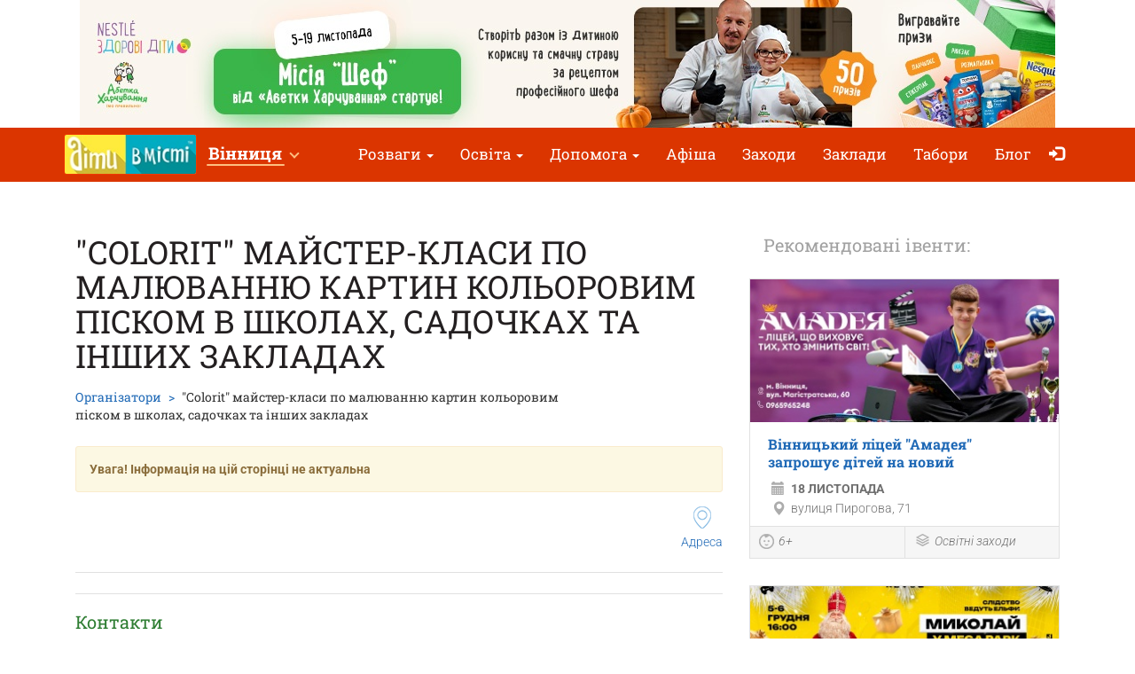

--- FILE ---
content_type: text/html; charset=UTF-8
request_url: https://vinnitsa.dityvmisti.ua/maliuvannia-kolorovym-piskom-colorit/
body_size: 9165
content:
<!doctype html>
<html class="no-js" lang="uk" data-theme="light">
<head>

            <!-- 
    -= UKRAINE =-
    @SYNC_ZONES:[1] @REMOTE_NAME:gtmhead.php 
-->

<!-- Google Tag Manager -->
<script>(function(w,d,s,l,i){w[l]=w[l]||[];w[l].push({'gtm.start':
new Date().getTime(),event:'gtm.js'});var f=d.getElementsByTagName(s)[0],
j=d.createElement(s),dl=l!='dataLayer'?'&l='+l:'';j.async=true;j.src=
'https://www.googletagmanager.com/gtm.js?id='+i+dl;f.parentNode.insertBefore(j,f);
})(window,document,'script','dataLayer','GTM-5HG5XR');</script>
<!-- End Google Tag Manager -->    
	<meta charset="utf-8">
	<meta http-equiv="X-UA-Compatible" content="IE=edge,chrome=1">

    	    <meta name="viewport" content='width=device-width, initial-scale=1'>
    
    <link rel="dns-prefetch" href="//static.dityvmisti.ua">
<link rel="dns-prefetch" href="//tickikids.ams3.cdn.digitaloceanspaces.com">
<link rel="dns-prefetch" href="//fonts.googleapis.com">
<link rel="dns-prefetch" href="//connect.facebook.net">
<link rel="preconnect" href="https://static.dityvmisti.ua" crossorigin>
<link rel="preconnect" href="https://tickikids.ams3.cdn.digitaloceanspaces.com" crossorigin>
<link rel="preconnect" href="https://fonts.googleapis.com">
<link rel="preload"
      as="style"
      href="https://static.dityvmisti.ua/site/acss/470794857.organization.css?t=340">

    <meta name="this-is-new-server" content="indeed" />

    <title>Colorit майстер-класи по малюванню картин кольоровим піском в школах, садочках та інших закладах | Діти в місті Вінниця</title>
    <meta name="description" content="Розмальовка кольоровим піском ТМ'COLORIT' - це одночасно гра, арт-терапія та розвиток. Майстер-класи/Набори для творчості Colorit майстер-класи по малюванню картин кольоровим піском в школах, садочках та інших закладах" />
    <meta name="google-site-verification" content="9BhpVYRGfm86cKzcUmkRLqbOzxGzzMAYqBo0U13DT_s" />

    <meta name="referrer" content="unsafe-url">

    <!-- Twitter Card data -->
    <meta name="twitter:card" content="summary">
    <meta name="twitter:site" content="https://vinnitsa.dityvmisti.ua/maliuvannia-kolorovym-piskom-colorit/">
    <meta name="twitter:title" content="Colorit майстер-класи по малюванню картин кольоровим піском в школах, садочках та інших закладах | Діти в місті Вінниця">
    <meta name="twitter:description" content="Розмальовка кольоровим піском ТМ&#039;COLORIT&#039; - це одночасно гра, арт-терапія та розвиток. Майстер-класи/Набори для творчості Colorit майстер-класи по малюванню картин кольоровим піском в школах, садочках та інших закладах">
    <meta name="twitter:image" content="https://tickikids.ams3.cdn.digitaloceanspaces.com/z1.cache/gallery/organizations/6783/icon_social_5d80940ecb4013.53390845.jpg">

    <!-- Open Graph data -->
    <meta property="og:title" content="Colorit майстер-класи по малюванню картин кольоровим піском в школах, садочках та інших закладах | Діти в місті Вінниця" />
    <meta property="og:type" content="article" />
    <meta property="og:url" content="https://vinnitsa.dityvmisti.ua/maliuvannia-kolorovym-piskom-colorit/" />
    <meta property="og:image" content="https://tickikids.ams3.cdn.digitaloceanspaces.com/z1.cache/gallery/organizations/6783/icon_social_5d80940ecb4013.53390845.jpg" />
    <meta property="og:description" content="Розмальовка кольоровим піском ТМ&#039;COLORIT&#039; - це одночасно гра, арт-терапія та розвиток. Майстер-класи/Набори для творчості Colorit майстер-класи по малюванню картин кольоровим піском в школах, садочках та інших закладах" />
    <meta property="og:site_name" content="Colorit майстер-класи по малюванню картин кольоровим піском в школах, садочках та інших закладах | Діти в місті Вінниця" />

    <link href="https://global.cache.tickikidz.com/images/favicon.ico" rel="shortcut icon" type="image/x-icon" />
    <link href="https://global.cache.tickikidz.com/images/apple-touch-icon.png" rel="apple-touch-icon" />
    <link href="https://global.cache.tickikidz.com/images/apple-touch-icon-76x76.png" rel="apple-touch-icon" sizes="76x76" />
    <link href="https://global.cache.tickikidz.com/images/apple-touch-icon-120x120.png" rel="apple-touch-icon" sizes="120x120" />
    <link href="https://global.cache.tickikidz.com/images/apple-touch-icon-152x152.png" rel="apple-touch-icon" sizes="152x152" />
    <link href="https://global.cache.tickikidz.com/images/apple-touch-icon-180x180.png" rel="apple-touch-icon" sizes="180x180" />
    <link href="https://global.cache.tickikidz.com/images/icon-hires.png" rel="icon" sizes="192x192" />
    <link href="https://global.cache.tickikidz.com/images/icon-normal.png" rel="icon" sizes="128x128" />

    
    

    <script async src="//pagead2.googlesyndication.com/pagead/js/adsbygoogle.js"></script>
    <script>
        (adsbygoogle = window.adsbygoogle || []).push({
            google_ad_client: "ca-pub-2551494506293938",
            enable_page_level_ads: true
        });
    </script>

    <!-- fb app id -->
    <meta property="fb:app_id" content="881076992028416" />

    <link rel="image_src" href="https://tickikids.ams3.cdn.digitaloceanspaces.com/z1.cache/gallery/organizations/6783/icon_social_5d80940ecb4013.53390845.jpg"/>

    <!--<link href="https://fonts.googleapis.com/css?family=Roboto:300,300italic,400,400italic,500,500italic,700,700italic|Roboto+Slab:400,700&display=swap&subset=latin,cyrillic" rel="stylesheet">-->

    <link rel="stylesheet" href="https://static.dityvmisti.ua/site/css/roboto.css">

    <link rel="stylesheet" href="https://static.dityvmisti.ua/site/acss/470794857.organization.css?t=340">

    
    <script>
        var $city_alias = 'vinnitsa';
        var $cityid = '13';
        var $url_type = 's';
        var $ldp = '';
        var site_lang = 'ua';
        var bcname = '691c9733e5ddb';
        var city_id = 13;
        var $marker_image = 'https://static.dityvmisti.ua/site/img/map-marker.png';
        var $map_config = {"zoomControlOptions":{"position":"TOP_LEFT"},"fullscreenControlOptions":{"position":"LEFT_TOP"},"cameraControlOptions":{"position":"LEFT_BOTTOM"}};
        var $active_marker = 'https://static.dityvmisti.ua/site/img/map-marker-active-dityvmisti.png';
        var $map_lng = 28.467222;
        var $map_lat = 49.237222;
        var $map_zoom = 13;
        var $map_data = [{"title":"\"Colorit\" \u043c\u0430\u0439\u0441\u0442\u0435\u0440-\u043a\u043b\u0430\u0441\u0438 \u043f\u043e \u043c\u0430\u043b\u044e\u0432\u0430\u043d\u043d\u044e \u043a\u0430\u0440\u0442\u0438\u043d \u043a\u043e\u043b\u044c\u043e\u0440\u043e\u0432\u0438\u043c \u043f\u0456\u0441\u043a\u043e\u043c \u0432 \u0448\u043a\u043e\u043b\u0430\u0445, \u0441\u0430\u0434\u043e\u0447\u043a\u0430\u0445 \u0442\u0430 \u0456\u043d\u0448\u0438\u0445 \u0437\u0430\u043a\u043b\u0430\u0434\u0430\u0445\r\n","lat":"49.232628","lng":"28.49418000000003","icon":"https:\/\/static.dityvmisti.ua\/site\/img\/map-marker-active-dityvmisti.png","link":"\/maliuvannia-kolorovym-piskom-colorit","active":true}];
        var eo_name = "\"COLORIT\" МАЙСТЕР-КЛАСИ ПО МАЛЮВАННЮ КАРТИН КОЛЬОРОВИМ ПІСКОМ В ШКОЛАХ, САДОЧКАХ ТА ІНШИХ ЗАКЛАДАХ";
    </script>
    <link rel="canonical" href="https://vinnitsa.dityvmisti.ua/maliuvannia-kolorovym-piskom-colorit/" />
    
    
    
    <meta name="csrf-token" content="2dffff628221f3463e2453bbebce3464"/>

    <style type="text/css">
        .m-event-list__item.li691c9733e5ddb {width: 100%!important;text-align: center!important;}
        @media (min-width: 1030px) {.m-event-list__item.li691c9733e5ddb {width: 33.3%!important;}}
        @media (min-width: 730px) and (max-width: 1030px) {.m-event-list__item.li691c9733e5ddb {width: 50%!important;}}
            </style>

            <script type='text/javascript' src='https://platform-api.sharethis.com/js/sharethis.js#property=5f5874592cb38d0012256944&product=sop' async='async'></script>
    
</head>
<body>

<!--Facebook script for integration plugin -->
<div id="fb-root"></div>
<script async defer crossorigin="anonymous" src="https://connect.facebook.net/uk_UA/sdk.js#xfbml=1&version=v22.0&appId=881076992028416"></script>
<!-- 
    -= UKRAINE =-
    @SYNC_ZONES:[1] @REMOTE_NAME:gtmbody.php 
-->
<!-- Google Tag Manager (noscript) -->
<noscript><iframe src="https://www.googletagmanager.com/ns.html?id=GTM-5HG5XR"
height="0" width="0" style="display:none;visibility:hidden"></iframe></noscript>
<!-- End Google Tag Manager (noscript) -->

	<!--[if lt IE 9]>
		<p class="browserupgrade">You are using an <strong>outdated</strong> browser. Please <a href="http://browsehappy.com/">upgrade your browser</a> to improve your experience.</p>
	<![endif]-->

          <div class="text-center 691c9733e5ddbcnt promo-banner-top">
            <div class='banner-container'><a onclick='adcl(this);' class='691c9733e5ddblnk' href='https://vinnitsa.dityvmisti.ua/blog/10295-vseukrainskyi-kulinarnyi-chelendzh-dlia-shkil-ta-rodyn-misiia-shef-vid-abetky-kharchuvannia/'  target='_blank' ><img  style='display:none;' src='' class='691c9733e5ddbim' data-m='https://tickikids.ams3.cdn.digitaloceanspaces.com/z1.cache/b/9044_ua_8_6914bc088e4038.32402615.jpg' data-s='[["0","784","https://tickikids.ams3.cdn.digitaloceanspaces.com/z1.cache/b/9044_ua_7_6914bc0876f9e7.07129325.jpg"],["785","99999","https://tickikids.ams3.cdn.digitaloceanspaces.com/z1.cache/b/9044_ua_8_6914bc088e4038.32402615.jpg"]]' data-t='Всеукраїнський кулінарний челендж для шкіл та родин “Місія: Шеф” від &quot;Абетки харчування&quot;' data-ga='TOP-vinnitsa'></a></div>          </div>

	<header class="m-header">

		<nav id="nav-bar" class="navbar navbar-inverse"> <!-- removed class navbar-fixed-top -->
			<div class="container-fluid">
				<div class="navbar-header">
					<button type="button" class="navbar-toggle collapsed" data-toggle="collapse" data-target="#navbar" aria-expanded="false" aria-controls="navbar" aria-label="Перемкнути меню">
						<span class="icon-bar"></span>
						<span class="icon-bar"></span>
						<span class="icon-bar"></span>
					</button>
                                            <a class="navbar-brand" href="/"><img loading="lazy" src="https://tickikids.ams3.cdn.digitaloceanspaces.com/z1.cache/cities/13/logo_ua_5aa7f355b46b27.68577720.jpg" alt="" /></a>
                                        				</div>
                <div id="navbar" class="navbar-collapse collapse display-show">

                    <!-- @SYNC_ZONES:[1] @REMOTE_NAME:lang-city-bar.php -->
<div class="dd-sels">

    <div class="sg-cities sg-cities--city dropdown">
        <span role="button" class="dropdown-toggle" data-toggle="dropdown"><span class="sg-cities__sel">Вінниця</span>
        <span class="caret"><svg class="c-icon c-icon-caret"><use xlink:href="#c-icon-caret"></use></svg></span></span>
        <ul class="dropdown-menu">
            <li><a href="https://dityvmisti.ua">Усі міста</a></li>
                        <li><a href="https://kyiv.dityvmisti.ua/">Київ</a></li>
                        <li><a href="https://dnipro.dityvmisti.ua/">Дніпро</a></li>
                        <li><a href="https://lviv.dityvmisti.ua/">Львів</a></li>
                        <li><a href="https://odesa.dityvmisti.ua/">Одеса</a></li>
                        <li><a href="https://zaporizhzhia.dityvmisti.ua/">Запоріжжя</a></li>
                        <li><a href="https://kryvyirih.dityvmisti.ua/">Кривий Ріг</a></li>
                        <li><a href="https://kharkiv.dityvmisti.ua/">Харкiв</a></li>
                        <li><a href="https://ternopil.dityvmisti.ua/">Тернопіль</a></li>
                        <li><a href="https://khmelnytskyi.dityvmisti.ua/">Хмельницький</a></li>
                        <li><a href="https://vinnitsa.dityvmisti.ua/">Вінниця</a></li>
                        <li><a href="https://rivne.dityvmisti.ua/">Рівне</a></li>
                    </ul>
    </div>

</div>

    
					<!--<a role="button" class="close-nav" href="javascript:void(0)" data-toggle="collapse" data-target="#navbar" aria-expanded="false" aria-controls="navbar">--><!--</a>-->
					<ul class="nav navbar-nav">

                        
                                                                                    <li class="dropdown">
                                    <a class="dropdown-toggle" data-toggle="dropdown" href="#">Розваги                                        <span class="caret"></span></a>
                                    <ul class="dropdown-menu dropdown-menu-left">
                                                                                    <li><a href="https://vinnitsa.dityvmisti.ua/blog/10272-zymovi-kanikuly-dlia-ditei-2025-2026-tabory-u-vinnytsi-vyizni-v-karpatakh-za-kordonom/"  target='_blank'>Зимові канікули 2025-2026</a></li>
                                                                                    <li><a href="https://vinnitsa.dityvmisti.ua/blog/9982-de-vidsviatkuvaty-den-narodzhennia-dytyny-u-vinnytsi-dobirka-lokatsii-2025/"  target='_blank'>Де відзначити день народження дитини у Вінниці. Огляд локацій</a></li>
                                                                                    <li><a href="/novyi-rik-ta-rizdvo-dlia-ditei-u-vinnytsi/"  target='_self'>Різдвяні та Новорічні свята</a></li>
                                                                                    <li><a href="/kudy-pity-z-dytynoiu-u-vinnytsi-vrazhaiuchi-lokatsii/"  target='_blank'>Куди піти з дитиною у Вінниці: каталог цікавих локацій</a></li>
                                                                                    <li><a href="/kudy-pity-klasom-dovidnyk-dlia-vchyteliv-ta-batkiv/"  target='_blank'>Цікаві пропозиції для класів та веселих компаній</a></li>
                                                                                    <li><a href="https://dityvmisti.ua/kudy-pity-z-dytynoiu-za-kordonom-rozvagy-tsikavi-lokatsii/"  target='_blank'>Захопливі розваги та локації для дітей за кордоном</a></li>
                                                                                    <li><a href="https://vinnitsa.dityvmisti.ua/blog/10289-suchasni-podarunky-dlia-ditei-na-sviata-dobirka-idei-na-2026-rik/"  target='_blank'>Що подарувати дитині на свята?</a></li>
                                                                                    <li><a href="https://vinnitsa.dityvmisti.ua/de-vidznachyty-den-narodzhennia-dytyny-u-vinnyts/"  target='_self'>Де відзначити день народження дитини у Вінниці</a></li>
                                                                            </ul>
                                </li>
                            
                        
                                                                                    <li class="dropdown">
                                    <a class="dropdown-toggle" data-toggle="dropdown" href="#">Освіта                                        <span class="caret"></span></a>
                                    <ul class="dropdown-menu dropdown-menu-left">
                                                                                    <li><a href="https://vinnitsa.dityvmisti.ua/blog/10138-pidgotovka-do-nmt-ta-dpa-2026-onlain-oflain-z-usikh-predmetiv/"  target='_blank'>Підготовка до НМТ та ДПА 2026 онлайн + офлайн</a></li>
                                                                                    <li><a href="/osvita-dlia-ditei/"  target='_blank'>Освіта для дітей у Вінниці</a></li>
                                                                                    <li><a href="/dystantsiina-osvita/"  target='_blank'>Дистанційна освіта</a></li>
                                                                                    <li><a href="https://vinnitsa.dityvmisti.ua/blog/10092-movni-kursy-dlia-ditei-u-vinnytsi-na-2025-2026-navchalnyi-rik/"  target='_blank'>Мовні курси для дітей</a></li>
                                                                                    <li><a href="https://vinnitsa.dityvmisti.ua/blog/10079-sportyvni-sektsii-ta-kluby-dlia-ditei-u-vinnytsi-2025/"  target='_blank'>Спортивні секції та клуби для дітей</a></li>
                                                                                    <li><a href="https://vinnitsa.dityvmisti.ua/blog/9428-pidgotovka-do-shkoly-ta-preschool-2025-u-vinnytsi-online-offline/"  target='_blank'>Підготовка до школи</a></li>
                                                                                    <li><a href="https://vinnitsa.dityvmisti.ua/blog/9309-putivnyk-po-pryvatnykh-dytiachykh-sadochkakh-vinnytsi-2024-2025-n-r/"  target='_blank'>Огляд приватних садочків</a></li>
                                                                                    <li><a href="https://vinnitsa.dityvmisti.ua/blog/9842-putivnyk-po-pryvatnykh-shkolakh-vinnytsi-na-2025-2026-n-r/"  target='_blank'>Огляд приватних шкіл</a></li>
                                                                                    <li><a href="https://vinnitsa.dityvmisti.ua/blog/9147-tsentry-rozvytku-ta-tematychni-kursy-dlia-ditei-u-vinnytsi-na-2024-2025-n-r/"  target='_blank'>Центри розвитку для дітей</a></li>
                                                                                    <li><a href="https://vinnitsa.dityvmisti.ua/blog/10104-it-kursy-ta-stem-osvita-dlia-ditei-u-vinnytsi-na-2025-2026-navchalnyi-rik/"  target='_blank'>ІТ курси та STEM освіта у Вінниці</a></li>
                                                                                    <li><a href="/repetytory-ta-tiutory-dlia-ditei-u-vinnytsi/"  target='_blank'>Репетитори та тьютори для дітей</a></li>
                                                                                    <li><a href="https://kyiv.dityvmisti.ua/osvita-dlia-ditei-za-kordonom/"  target='_blank'>Міжнародні школи та освіта за кордоном</a></li>
                                                                            </ul>
                                </li>
                            
                        
                                                                                    <li class="dropdown">
                                    <a class="dropdown-toggle" data-toggle="dropdown" href="#">Допомога                                        <span class="caret"></span></a>
                                    <ul class="dropdown-menu dropdown-menu-left">
                                                                                    <li><a href="https://vinnitsa.dityvmisti.ua/misto-vinnytsia/kudy-zvertatys-dlia-dopomogy-pereselentsiam-u-vinnytsi/"  target='_blank'>Куди звертатись для допомоги переселенцям у Вінниці?</a></li>
                                                                                    <li><a href="https://dityvmisti.ua/dopomoga-ukraintsiam/#bid-3188"  target='_blank'>Гуманітарна допомога</a></li>
                                                                                    <li><a href="https://dityvmisti.ua/dopomoga-ukraintsiam/#bid-3189"  target='_blank'>Вся інформація для переселенців</a></li>
                                                                                    <li><a href="https://dityvmisti.ua/dopomoga-ukraintsiam/#bid-3193"  target='_blank'>Безпека та медична допомога</a></li>
                                                                                    <li><a href="https://dityvmisti.ua/dopomoga-ukraintsiam/#bid-3260"  target='_blank'>Пошук роботи: віддалено, в Україні, за кордоном</a></li>
                                                                                    <li><a href="https://dityvmisti.ua/dopomoga-ukraintsiam/#bid-3256"  target='_blank'>Психологічна допомога дітям та дорослим</a></li>
                                                                                    <li><a href="https://dityvmisti.ua/dopomoga-ukraintsiam/#bid-3194"  target='_blank'>Освіта</a></li>
                                                                                    <li><a href="https://dityvmisti.ua/dopomoga-ukraintsiam/#bid-3191"  target='_blank'>Як відволікти дитину</a></li>
                                                                                    <li><a href="https://dityvmisti.ua/dopomoga-ukraintsiam/#bid-3196"  target='_blank'>Офіційні джерела інформації</a></li>
                                                                                    <li><a href="https://dityvmisti.ua/dopomoga-ukraintsiam/#bid-3199"  target='_blank'>Найактуальніші новини від "Діти в місті" в соцмережах</a></li>
                                                                            </ul>
                                </li>
                            
                        
                        
                                                                <li ><a href="/weekend/afisha-dlya-ditej-ta-vsi-yi-rodini-u-vinnitsi-na-15-16-listopad-2025/"  target='_blank'>Афіша</a></li>
                            
                        
                        
                                                                <li ><a href="/search/"  target='_self'>Заходи</a></li>
                            
                        
                        
                                                                <li ><a href="/organizations/"  target='_self'>Заклади</a></li>
                            
                        
                        
                                                                <li ><a href="/camps/"  target='_self'>Табори</a></li>
                            
                        
                        
                                                                <li ><a href="/blog/"  target='_self'>Блог</a></li>
                            
                        
                        
                        
                        <li class="nav-icon-btn nav-login"><a title="Увійти" href="/login/"><span class="glyphicon glyphicon-log-in"></span> <span class="icon-text">Увійти</span></a></li>

                        					</ul>
				</div><!--/.nav-collapse -->
			</div>
		</nav>

	</header>

    <noscript>
        <div class="container"><br /><div class="alert alert-danger" role="alert"><b>Для повної функціональності цього сайту необхідно включити JavaScript. Ось <a class="ClickOut" href="http://www.enable-javascript.com/ru/" target="_blank" rel="nofollow">інструкції, як включити JavaScript у вашому браузері</a>.</b></div></div>
    </noscript>


	<main class="main">

        <br >

		<div class="main__body container-fluid">

			<div class="row">
				<div class="col-sm-8">

					<div class="article organization video-resp-container">
						<div class="article__header" itemscope itemprop="organization" itemtype="http://schema.org/Organization">

							<h1 itemprop="name">"Colorit" майстер-класи по малюванню картин кольоровим піском в школах, садочках та інших закладах</h1>

                            <meta itemprop="url" content="https://vinnitsa.dityvmisti.ua/maliuvannia-kolorovym-piskom-colorit/" />

                            <meta itemprop="image" content="https://tickikids.ams3.cdn.digitaloceanspaces.com/z1.cache/gallery/organizations/6783/icon_social_5d80940ecb4013.53390845.jpg" />

                            <meta itemprop="description" content="Розмальовка кольоровим піском ТМ'COLORIT' - це одночасно гра, арт-терапія та розвиток. Майстер-класи/Набори для творчості &quot;Colorit&quot; майстер-класи по малюванню картин кольоровим піском в школах, садочках та інших закладах" />

							<div class="a-header-top">
								<div class="a-header-top__breadcrumb">
									<ul class="breadcrumb">
										<li><a href="/organizations/">Організатори</a></li>
										<!--<li><a href="#">Музеї</a></li>-->
										<li class="active">"Colorit" майстер-класи по малюванню картин кольоровим піском в школах, садочках та інших закладах</li>
									</ul>
								</div>

							</div>

                            
                            <div class="alert alert-warning alert-disable"><b>Увага! Інформація на цій сторінці не актуальна</b></div>

                            
							<div class="a-header-links">
								<div class="a-header-links__j-links">
									<ul class="j-links">
																														<li class="j-links__item"><a href="#amap"><i class="b-icon b-icon--pin"></i>Адреса</a></li>																			</ul>
								</div>

                                							</div>
						</div>

						<div class="article__body text-content">

                        
                            
                            

                            
                            <hr/>

                            
                            
                            
							<h3 id="cont">Контакти</h3>

							<p>
                                                                                                    <a href="mailto:Knizhnik0209@gmail.com">Knizhnik0209@gmail.com</a>
                                							</p>

							<hr/>

                            
                            
                            <h3>Посилання</h3>

                            <div class="socials">
                                
                                                                <p><img loading="lazy" src='https://static.dityvmisti.ua/site/img/sc/ig.png' alt='ig' width="20">&nbsp;&nbsp;<a target="_blank" href="https://instagram.com/colorit_vinnitsa?igshid=1xiwymj5glgl7" class="ClickOut" data-elnk='1'>https://instagram.com/colorit_vinnitsa?igshid=1xiwymj5glgl7</a></p>
                                                            </div>

                            <hr/>

                            
                            <div class="sharing">

                                
                            </div>

							<h3 id="amap">Адреса</h3>

							<address>
                                Вінниця<br />
                                вул. Замостянська							</address>

                            
                                                            <section class="addr-map">
                                    <div class="g-map">
                                        <iframe
                                                width="100%"
                                                height="200"
                                                frameborder="0"
                                                src="https://www.google.com/maps/embed/v1/place?q=49.232628,28.49418000000003&key=AIzaSyD-2iwuLmhYSfpMZCgk3UmLc1UfdW_KteM" allowfullscreen>
                                        </iframe>
                                    </div>
                                </section>
                            
                            
						</div>

					</div>

                    
				</div>

                
                <aside class="col-sm-4">

                    
					<div class="side-sect side-sect--events">
						<div class="side-sect__header">
							<div class="h3">Рекомендовані івенти:</div>
						</div>
						<div class="side-sect__body">

							<ul class="event-list">

                                
                                    <li class="event-list__item">
                                                    
                    <!-- EVENT ITEM >>> -->
                    
                    <div class="event-item  object-block" data-model="organization" data-id="83876"  itemprop="event" itemscope itemtype="https://schema.org/Event"  >
                                                    <meta itemprop="image" content="https://tickikids.ams3.cdn.digitaloceanspaces.com/z1.cache/gallery/activities/83876/icon_thumb_68bdc67ea2b880.27646835.jpg" />
                            <meta itemprop="url" content="https://vinnitsa.dityvmisti.ua/tsentr-rannogo-rozvitku-amadeya-vinnitsya/vinnytskyi-litsei-amadeia-zaproshuie-ditei-na-novyi-navchalnyi-rik/" />
                                                <a href="/tsentr-rannogo-rozvitku-amadeya-vinnitsya/vinnytskyi-litsei-amadeia-zaproshuie-ditei-na-novyi-navchalnyi-rik/"  title="Вінницький ліцей &quot;Амадея&quot; запрошує дітей на новий навчальний рік"  >
                            <div class="event-item__pict" >
                                <div class="event-item__pict-wrap"><img loading="lazy" src="https://tickikids.ams3.cdn.digitaloceanspaces.com/z1.cache/gallery/activities/83876/icon_thumb_68bdc67ea2b880.27646835.jpg" alt="Вінницький ліцей &quot;Амадея&quot; запрошує дітей на новий навчальний рік" title="Вінницький ліцей &quot;Амадея&quot; запрошує дітей на новий навчальний рік" /></div>
                                                                                                                                                            </div>

                            <div class="event-item__body">
                                <h3  itemprop="name" >Вінницький ліцей "Амадея" запрошує дітей на новий навчальний рік</h3>
                                <div class="event-item__info">
                                    <p class="event-item__time"><span class="glyphicon glyphicon-calendar"></span> <b>18 Листопада </b></p>
                                                                            <meta itemprop="startDate" content="2025-11-18T23:59" />
                                                                                                                <p class="event-item__addr"  itemprop="location" itemscope itemtype="https://schema.org/Place" >
                                            <span class="glyphicon glyphicon-map-marker"></span> <span  itemprop="address" >вулиця Пирогова, 71</span>
                                                                                            <meta itemprop="name" content="Вінницький ліцей &quot;Амадея&quot; запрошує дітей на новий навчальний рік" />
                                                                                    </p>
                                                                    </div>
                            </div>
                        </a>

                        <div class="event-item__footer">
                        
                            
                                <div class="event-item__age">

                                                                            <i><a data-toggle="tooltip" title="6+" href="/search/?a=6-18" ><span class="b-icon b-icon--age"></span>6+</a></i>
                                    
                                </div>

                                                        
                            <div class="event-item__ctg">
                                
                                    <i aria-describedby="ui-id-2">
                                        <a data-toggle="tooltip" title="Освітні заходи" href="/search/?c=e49" >
                                            <span class="b-icon b-icon--ctg"></span>Освітні заходи                                        </a>
                                    </i>
                                
                            </div>
                            
                                                        
                        </div> 
                        
                    </div>
                    
                    <!-- <<< EVENT ITEM -->
            
                                                </li>

                                
                                    <li class="event-list__item">
                                                    
                    <!-- EVENT ITEM >>> -->
                    
                    <div class="event-item  object-block" data-model="organization" data-id="85107"  itemprop="event" itemscope itemtype="https://schema.org/Event"  >
                                                    <meta itemprop="image" content="https://tickikids.ams3.cdn.digitaloceanspaces.com/z1.cache/gallery/activities/85107/icon_thumb_690c5b39a06cd3.47236725.jpg" />
                            <meta itemprop="url" content="https://vinnitsa.dityvmisti.ua/mega-park-rozvag/mykolai-u-mega-park/" />
                                                <a href="/mega-park-rozvag/mykolai-u-mega-park/"  title="Миколай у Mega Park"  >
                            <div class="event-item__pict" >
                                <div class="event-item__pict-wrap"><img loading="lazy" src="https://tickikids.ams3.cdn.digitaloceanspaces.com/z1.cache/gallery/activities/85107/icon_thumb_690c5b39a06cd3.47236725.jpg" alt="Миколай у Mega Park" title="Миколай у Mega Park" /></div>
                                                                                                                                                            </div>

                            <div class="event-item__body">
                                <h3  itemprop="name" >Миколай у Mega Park</h3>
                                <div class="event-item__info">
                                    <p class="event-item__time"><span class="glyphicon glyphicon-calendar"></span> <b>05 Грудня  16:00</b></p>
                                                                            <meta itemprop="startDate" content="2025-12-05T16:00" />
                                                                                                                <p class="event-item__addr"  itemprop="location" itemscope itemtype="https://schema.org/Place" >
                                            <span class="glyphicon glyphicon-map-marker"></span> <span  itemprop="address" >вул. Келецька, 121 (другий поверх  ТРЦ Plaza Park)</span>
                                                                                            <meta itemprop="name" content="Миколай у Mega Park" />
                                                                                    </p>
                                                                    </div>
                            </div>
                        </a>

                        <div class="event-item__footer">
                        
                            
                                <div class="event-item__age">

                                                                            <i><a data-toggle="tooltip" title="3–9" href="/search/?a=3-9" ><span class="b-icon b-icon--age"></span>3–9</a></i>
                                    
                                </div>

                                                        
                            <div class="event-item__ctg">
                                
                                    <i aria-describedby="ui-id-2">
                                        <a data-toggle="tooltip" title="Розважальна програма" href="/search/?c=e64" >
                                            <span class="b-icon b-icon--ctg"></span>Розважальна програма                                        </a>
                                    </i>
                                
                            </div>
                            
                                                        
                        </div> 
                        
                    </div>
                    
                    <!-- <<< EVENT ITEM -->
            
                                                </li>

                                
                                <li class="event-list__item text-center li691c9733e5ddb"><a onclick='adcl(this);' class='691c9733e5ddblnk' href='https://vinnitsa.dityvmisti.ua/blog/10104-it-kursy-ta-stem-osvita-dlia-ditei-u-vinnytsi-na-2025-2026-navchalnyi-rik/'  target='_blank' ><img loading='lazy'  style='display:none;padding:10px 0;' src='' class='691c9733e5ddbim' data-m='https://tickikids.ams3.cdn.digitaloceanspaces.com/z1.cache/b/8798_ua_15_68d3e10da6d132.81952708.jpg' data-s='[["0","99999","https://tickikids.ams3.cdn.digitaloceanspaces.com/z1.cache/b/8798_ua_15_68d3e10da6d132.81952708.jpg"]]' data-t='ІТ курси та STEM освіта для дітей у Вінниці' data-ga='RIGHT-1-vinnitsa'></a></li><li class="event-list__item text-center li691c9733e5ddb"><a onclick='adcl(this);' class='691c9733e5ddblnk' href='https://vinnitsa.dityvmisti.ua/osvita-dlia-ditei/'  target='_blank' ><img loading='lazy'  style='display:none;padding:10px 0;' src='' class='691c9733e5ddbim' data-m='https://tickikids.ams3.cdn.digitaloceanspaces.com/z1.cache/b/8701_ua_16_68b55185bf4455.64767516.jpg' data-s='[["0","99999","https://tickikids.ams3.cdn.digitaloceanspaces.com/z1.cache/b/8701_ua_16_68b55185bf4455.64767516.jpg"]]' data-t='Освіта_Вінниця' data-ga='RIGHT-2-vinnitsa'></a></li>
							</ul>

                                                            <br />
                                <center>
                                    <div class="fb-page" data-href="https://www.facebook.com/dityvmistivinnitsiya/" data-tabs="" data-small-header="false" data-adapt-container-width="true" data-hide-cover="false" data-show-facepile="true"><blockquote cite="https://www.facebook.com/dityvmistivinnitsiya/" class="fb-xfbml-parse-ignore"><a href="https://www.facebook.com/dityvmistivinnitsiya/">Діти в місті. Вінниця</a></blockquote></div>
                                </center>
                                <br />
                            
						</div>
					</div>

                
				</aside>

                
            </div>

		</div>

                    <section class="main__map">
                <div class="g-map">
                    <iframe
                            width="100%"
                            height="500"
                            frameborder="0"
                            src="https://www.google.com/maps/embed/v1/place?q=49.232628,28.49418000000003&key=AIzaSyD-2iwuLmhYSfpMZCgk3UmLc1UfdW_KteM" allowfullscreen>
                    </iframe>
                </div>
            </section>
        
    </main>

      
    <div class="multi-loc-popup">
      <div class="mlp-modal">
        <div class="mlp-modal__pict"></div>
        <div class="mlp-modal__body"></div>
        <div class="mlp-modal__close"></div>
      </div>
    </div>

    <footer class="m-footer">
        <div class="m-footer__body container-fluid">
            <div class="f-menu">
                <ul class="b-menu">

                
                    <li class="b-menu__item">
                        <b class="b-sm-title">Афіша</b>
                                                <ul class="b-sm mob-hide">
                                                        <li><a href="/weekend/afisha-dlya-ditej-ta-vsi-yi-rodini-u-vinnitsi-na-15-16-listopad-2025/"  target='_self'>Афіша</a></li>
                                                        <li><a href="/archive/"  target='_self'>Архів розсилок</a></li>
                                                        <li><a href="/subscription/"  target='_self'>Підписка на розсилку</a></li>
                                                    </ul>
                                            </li>

                
                    <li class="b-menu__item">
                        <b class="b-sm-title">Популярні категорії</b>
                                                <ul class="b-sm mob-hide">
                                                        <li><a href="https://vinnitsa.dityvmisti.ua/blog/7837-putivnyk-po-pryvatnykh-dytiachykh-sadochkakh-vinnytsi-2023/"  target='_blank'>Приватні садочки Вінниці</a></li>
                                                        <li><a href="/camps/"  target='_self'>Дитячі табори</a></li>
                                                        <li><a href="https://vinnitsa.dityvmisti.ua/dytiacha-teatralna-afisha-vinnytsi/"  target='_self'>Дитяча театральна афіша у місті Вінниці</a></li>
                                                        <li><a href="/repetytory-ta-tiutory-dlia-ditei-u-vinnytsi/"  target='_blank'>Репетитори та тьютори для дітей</a></li>
                                                    </ul>
                                            </li>

                
                    <li class="b-menu__item">
                        <b class="b-sm-title">Організаторам</b>
                                                <ul class="b-sm mob-hide">
                                                        <li><a href="https://user.dityvmisti.ua/"  target='_self'>Зареєструватися як організатор</a></li>
                                                        <li><a href="/organizations/"  target='_self'>Всі заклади</a></li>
                                                        <li><a href="https://dityvmisti.ua/pages/umovy-koryctuvannia-caitom-dity-v-micti/"  target='_blank'>Умови користування сайтом "Діти в місті"</a></li>
                                                    </ul>
                                            </li>

                
                    <li class="b-menu__item">
                        <b class="b-sm-title">Про нас</b>
                                                <ul class="b-sm mob-hide">
                                                        <li><a href="/pages/contacts/"  target='_self'>Контакти редакції сайту "Діти в місті"</a></li>
                                                    </ul>
                                            </li>

                
                    <li class="b-menu__item">
                        <b class="b-sm-title">Оферта</b>
                                                <ul class="b-sm mob-hide">
                                                        <li><a href="https://dityvmisti.ua/pages/oferta/"  target='_blank'>Оферта</a></li>
                                                    </ul>
                                            </li>

                
                </ul>
            </div>

            <ul class="f-s-medias">

                <li><a class="fb" href="https://www.facebook.com/dityvmistivinnitsiya/" target="_blank">Facebook</a></li>                <li><a class="ig" href="https://www.instagram.com/dityvmisti.vinnitsa/" target="_blank">Instagram</a></li>                                <li><a class="t" href="https://t.me/dityvmistiVinnitsa" target="_blank">Telegram</a></li>                
            </ul>

            
                <p class="f-copy">Copyright © Діти в місті</p>

            
        </div>
    </footer>

    <!--<script src="https://global.cache.tickikidz.com/js/si_loader.js"></script>-->

    <script src="https://static.dityvmisti.ua/site/ajs/2767116039.organization.js?t=340"></script>

    
        
            <script src="https://maps.googleapis.com/maps/api/js?v=3.exp&key=AIzaSyD-2iwuLmhYSfpMZCgk3UmLc1UfdW_KteM"></script>
            <script src="https://unpkg.com/@googlemaps/markerclusterer/dist/index.min.js"></script>

        
    
    <script src="https://global.cache.tickikidz.com/js/nav-bar-sticky.js"></script>

    
    <script>

        
    </script>

    
    
</body>
</html>


--- FILE ---
content_type: text/html; charset=utf-8
request_url: https://www.google.com/recaptcha/api2/aframe
body_size: 146
content:
<!DOCTYPE HTML><html><head><meta http-equiv="content-type" content="text/html; charset=UTF-8"></head><body><script nonce="SbSQTNrhhwofrzyn6FyEsQ">/** Anti-fraud and anti-abuse applications only. See google.com/recaptcha */ try{var clients={'sodar':'https://pagead2.googlesyndication.com/pagead/sodar?'};window.addEventListener("message",function(a){try{if(a.source===window.parent){var b=JSON.parse(a.data);var c=clients[b['id']];if(c){var d=document.createElement('img');d.src=c+b['params']+'&rc='+(localStorage.getItem("rc::a")?sessionStorage.getItem("rc::b"):"");window.document.body.appendChild(d);sessionStorage.setItem("rc::e",parseInt(sessionStorage.getItem("rc::e")||0)+1);localStorage.setItem("rc::h",'1763481402372');}}}catch(b){}});window.parent.postMessage("_grecaptcha_ready", "*");}catch(b){}</script></body></html>

--- FILE ---
content_type: text/css
request_url: https://static.dityvmisti.ua/site/acss/470794857.organization.css?t=340
body_size: 51101
content:
/*! jQuery UI - v1.11.4 - 2015-12-08
* http://jqueryui.com
* Includes: core.css, draggable.css, resizable.css, selectable.css, sortable.css, accordion.css, autocomplete.css, button.css, datepicker.css, dialog.css, menu.css, progressbar.css, selectmenu.css, slider.css, spinner.css, tabs.css, tooltip.css, theme.css
* To view and modify this theme, visit http://jqueryui.com/themeroller/?ffDefault=Roboto%2CArial%2Csans-serif&fwDefault=normal&fsDefault=14px&cornerRadius=3px&bgColorHeader=%23ffffff&bgTextureHeader=flat&bgImgOpacityHeader=100&borderColorHeader=%23e1e1e1&fcHeader=%23333333&iconColorHeader=%23333333&bgColorContent=%23ffffff&bgTextureContent=flat&bgImgOpacityContent=100&borderColorContent=%23e1e1e1&fcContent=%231e1b1d&iconColorContent=%23333333&bgColorDefault=%23ffffff&bgTextureDefault=flat&bgImgOpacityDefault=70&borderColorDefault=%23e1e1e1&fcDefault=%23333&iconColorDefault=%23333&bgColorHover=%23ffffff&bgTextureHover=flat&bgImgOpacityHover=100&borderColorHover=%23e1e1e1&fcHover=%23ffae94&iconColorHover=%23ffae94&bgColorActive=%23ffae94&bgTextureActive=flat&bgImgOpacityActive=100&borderColorActive=%23e1e1e1&fcActive=%23ffffff&iconColorActive=%23ffae94&bgColorHighlight=%23ffae94&bgTextureHighlight=flat&bgImgOpacityHighlight=100&borderColorHighlight=%23e1e1e1&fcHighlight=%23fff&iconColorHighlight=%23ffffff&bgColorError=%23cc0000&bgTextureError=flat&bgImgOpacityError=100&borderColorError=%23aa0000&fcError=%23ffffff&iconColorError=%23ffffff&bgColorOverlay=%23dddddd&bgTextureOverlay=flat&bgImgOpacityOverlay=75&opacityOverlay=30&bgColorShadow=%23aaaaaa&bgTextureShadow=flat&bgImgOpacityShadow=75&opacityShadow=30&thicknessShadow=2px&offsetTopShadow=-2px&offsetLeftShadow=-2px&cornerRadiusShadow=4px
* Copyright jQuery Foundation and other contributors; Licensed MIT */.ui-helper-reset,.ui-menu{outline:0;list-style:none}.ui-button,.ui-spinner,.ui-spinner-input{vertical-align:middle}.ui-helper-hidden{display:none}.ui-helper-hidden-accessible{border:0;clip:rect(0 0 0 0);height:1px;margin:-1px;overflow:hidden;padding:0;position:absolute;width:1px}.ui-helper-reset{margin:0;padding:0;border:0;line-height:1.3;text-decoration:none;font-size:100%}.ui-helper-clearfix:after,.ui-helper-clearfix:before{content:"";display:table;border-collapse:collapse}.ui-helper-clearfix:after{clear:both}.ui-helper-clearfix{min-height:0}.ui-helper-zfix{width:100%;height:100%;top:0;left:0;position:absolute;opacity:0;filter:Alpha(Opacity=0)}.ui-front{z-index:100}.ui-state-disabled{cursor:default!important}.ui-icon{display:block;text-indent:-99999px;overflow:hidden;background-repeat:no-repeat}.ui-widget-overlay{position:fixed;top:0;left:0;width:100%;height:100%}.ui-draggable-handle{-ms-touch-action:none;touch-action:none}.ui-resizable{position:relative}.ui-resizable-handle{position:absolute;font-size:.1px;display:block;-ms-touch-action:none;touch-action:none}.ui-resizable-autohide .ui-resizable-handle,.ui-resizable-disabled .ui-resizable-handle{display:none}.ui-resizable-n{cursor:n-resize;height:7px;width:100%;top:-5px;left:0}.ui-resizable-s{cursor:s-resize;height:7px;width:100%;bottom:-5px;left:0}.ui-resizable-e{cursor:e-resize;width:7px;right:-5px;top:0;height:100%}.ui-resizable-w{cursor:w-resize;width:7px;left:-5px;top:0;height:100%}.ui-resizable-se{cursor:se-resize;width:12px;height:12px;right:1px;bottom:1px}.ui-resizable-sw{cursor:sw-resize;width:9px;height:9px;left:-5px;bottom:-5px}.ui-resizable-nw{cursor:nw-resize;width:9px;height:9px;left:-5px;top:-5px}.ui-resizable-ne{cursor:ne-resize;width:9px;height:9px;right:-5px;top:-5px}.ui-selectable{-ms-touch-action:none;touch-action:none}.ui-selectable-helper{position:absolute;z-index:100;border:1px dotted #000}.ui-sortable-handle{-ms-touch-action:none;touch-action:none}.ui-accordion .ui-accordion-header{display:block;cursor:pointer;position:relative;margin:2px 0 0;padding:.5em .5em .5em .7em;min-height:0;font-size:100%}.ui-accordion .ui-accordion-icons,.ui-accordion .ui-accordion-icons .ui-accordion-icons{padding-left:2.2em}.ui-accordion .ui-accordion-header .ui-accordion-header-icon{position:absolute;left:.5em;top:50%;margin-top:-8px}.ui-accordion .ui-accordion-content{padding:1em 2.2em;border-top:0;overflow:auto}.ui-autocomplete{position:absolute;top:0;left:0;cursor:default}.ui-button{display:inline-block;position:relative;padding:0;line-height:normal;margin-right:.1em;cursor:pointer;text-align:center;overflow:visible}.ui-button,.ui-button:active,.ui-button:hover,.ui-button:link,.ui-button:visited{text-decoration:none}.ui-button-icon-only{width:2.2em}button.ui-button-icon-only{width:2.4em}.ui-button-icons-only{width:3.4em}button.ui-button-icons-only{width:3.7em}.ui-button .ui-button-text{display:block;line-height:normal}.ui-button-text-only .ui-button-text{padding:.4em 1em}.ui-button-icon-only .ui-button-text,.ui-button-icons-only .ui-button-text{padding:.4em;text-indent:-9999999px}.ui-button-text-icon-primary .ui-button-text,.ui-button-text-icons .ui-button-text{padding:.4em 1em .4em 2.1em}.ui-button-text-icon-secondary .ui-button-text,.ui-button-text-icons .ui-button-text{padding:.4em 2.1em .4em 1em}.ui-button-text-icons .ui-button-text{padding-left:2.1em;padding-right:2.1em}input.ui-button{padding:.4em 1em}.ui-button-icon-only .ui-icon,.ui-button-icons-only .ui-icon,.ui-button-text-icon-primary .ui-icon,.ui-button-text-icon-secondary .ui-icon,.ui-button-text-icons .ui-icon{position:absolute;top:50%;margin-top:-8px}.ui-button-icon-only .ui-icon{left:50%;margin-left:-8px}.ui-button-icons-only .ui-button-icon-primary,.ui-button-text-icon-primary .ui-button-icon-primary,.ui-button-text-icons .ui-button-icon-primary{left:.5em}.ui-button-icons-only .ui-button-icon-secondary,.ui-button-text-icon-secondary .ui-button-icon-secondary,.ui-button-text-icons .ui-button-icon-secondary{right:.5em}.ui-buttonset{margin-right:7px}.ui-buttonset .ui-button{margin-left:0;margin-right:-.3em}button.ui-button::-moz-focus-inner,input.ui-button::-moz-focus-inner{border:0;padding:0}.ui-datepicker{width:17em;padding:.2em .2em 0;display:none}.ui-datepicker .ui-datepicker-header{position:relative;padding:.2em 0}.ui-datepicker .ui-datepicker-next,.ui-datepicker .ui-datepicker-prev{position:absolute;top:2px;width:1.8em;height:1.8em}.ui-datepicker .ui-datepicker-next-hover,.ui-datepicker .ui-datepicker-prev-hover{top:1px}.ui-datepicker .ui-datepicker-prev{left:2px}.ui-datepicker .ui-datepicker-next{right:2px}.ui-datepicker .ui-datepicker-prev-hover{left:1px}.ui-datepicker .ui-datepicker-next-hover{right:1px}.ui-datepicker .ui-datepicker-next span,.ui-datepicker .ui-datepicker-prev span{display:block;position:absolute;left:50%;margin-left:-8px;top:50%;margin-top:-8px}.ui-datepicker .ui-datepicker-title{margin:0 2.3em;line-height:1.8em;text-align:center}.ui-datepicker .ui-datepicker-title select{font-size:1em;margin:1px 0}.ui-datepicker select.ui-datepicker-month,.ui-datepicker select.ui-datepicker-year{width:45%}.ui-datepicker table{width:100%;font-size:.9em;border-collapse:collapse;margin:0 0 .4em}.ui-datepicker th{padding:.7em .3em;text-align:center;font-weight:700;border:0}.ui-datepicker td{border:0;padding:1px}.ui-datepicker td a,.ui-datepicker td span{display:block;padding:.2em;text-align:right;text-decoration:none}.ui-datepicker .ui-datepicker-buttonpane{background-image:none;margin:.7em 0 0;padding:0 .2em;border-left:0;border-right:0;border-bottom:0}.ui-datepicker .ui-datepicker-buttonpane button{float:right;margin:.5em .2em .4em;cursor:pointer;padding:.2em .6em .3em;width:auto;overflow:visible}.ui-datepicker .ui-datepicker-buttonpane button.ui-datepicker-current,.ui-datepicker-multi .ui-datepicker-group,.ui-datepicker-rtl .ui-datepicker-buttonpane button{float:left}.ui-datepicker.ui-datepicker-multi{width:auto}.ui-datepicker-multi .ui-datepicker-group table{width:95%;margin:0 auto .4em}.ui-datepicker-multi-2 .ui-datepicker-group{width:50%}.ui-datepicker-multi-3 .ui-datepicker-group{width:33.3%}.ui-datepicker-multi-4 .ui-datepicker-group{width:25%}.ui-datepicker-multi .ui-datepicker-group-last .ui-datepicker-header,.ui-datepicker-multi .ui-datepicker-group-middle .ui-datepicker-header{border-left-width:0}.ui-datepicker-multi .ui-datepicker-buttonpane{clear:left}.ui-datepicker-row-break{clear:both;width:100%;font-size:0}.ui-datepicker-rtl{direction:rtl}.ui-datepicker-rtl .ui-datepicker-prev{right:2px;left:auto}.ui-datepicker-rtl .ui-datepicker-next{left:2px;right:auto}.ui-datepicker-rtl .ui-datepicker-prev:hover{right:1px;left:auto}.ui-datepicker-rtl .ui-datepicker-next:hover{left:1px;right:auto}.ui-datepicker-rtl .ui-datepicker-buttonpane{clear:right}.ui-datepicker-rtl .ui-datepicker-buttonpane button.ui-datepicker-current,.ui-datepicker-rtl .ui-datepicker-group{float:right}.ui-datepicker-rtl .ui-datepicker-group-last .ui-datepicker-header,.ui-datepicker-rtl .ui-datepicker-group-middle .ui-datepicker-header{border-right-width:0;border-left-width:1px}.ui-dialog{overflow:hidden;position:absolute;top:0;left:0;padding:.2em;outline:0}.ui-dialog .ui-dialog-titlebar{padding:.4em 1em;position:relative}.ui-dialog .ui-dialog-title{float:left;margin:.1em 0;white-space:nowrap;width:90%;overflow:hidden;text-overflow:ellipsis}.ui-dialog .ui-dialog-titlebar-close{position:absolute;right:.3em;top:50%;width:20px;margin:-10px 0 0;padding:1px;height:20px}.ui-dialog .ui-dialog-content{position:relative;border:0;padding:.5em 1em;background:0 0;overflow:auto}.ui-dialog .ui-dialog-buttonpane{text-align:left;border-width:1px 0 0;background-image:none;margin-top:.5em;padding:.3em 1em .5em .4em}.ui-dialog .ui-dialog-buttonpane .ui-dialog-buttonset{float:right}.ui-dialog .ui-dialog-buttonpane button{margin:.5em .4em .5em 0;cursor:pointer}.ui-dialog .ui-resizable-se{width:12px;height:12px;right:-5px;bottom:-5px;background-position:16px 16px}.ui-slider-vertical .ui-slider-range-min,.ui-spinner-down{bottom:0}.ui-draggable .ui-dialog-titlebar{cursor:move}.ui-menu{padding:0;margin:0;display:block}.ui-menu .ui-menu{position:absolute}.ui-menu .ui-menu-item{position:relative;margin:0;padding:3px 1em 3px .4em;cursor:pointer;min-height:0;list-style-image:url([data-uri])}.ui-menu .ui-menu-divider{margin:5px 0;height:0;font-size:0;line-height:0;border-width:1px 0 0}.ui-menu .ui-state-active,.ui-menu .ui-state-focus{margin:-1px}.ui-menu-icons{position:relative}.ui-menu-icons .ui-menu-item{padding-left:2em}.ui-menu .ui-icon{position:absolute;top:0;bottom:0;left:.2em;margin:auto 0}.ui-menu .ui-menu-icon{left:auto;right:0}.ui-progressbar{height:2em;text-align:left;overflow:hidden}.ui-progressbar .ui-progressbar-value{margin:-1px;height:100%}.ui-progressbar .ui-progressbar-overlay{background:url([data-uri]);height:100%;filter:alpha(opacity=25);opacity:.25}.ui-progressbar-indeterminate .ui-progressbar-value{background-image:none}.ui-selectmenu-menu{padding:0;margin:0;position:absolute;top:0;left:0;display:none}.ui-selectmenu-menu .ui-menu{overflow:auto;overflow-x:hidden;padding-bottom:1px}.ui-selectmenu-menu .ui-menu .ui-selectmenu-optgroup{font-size:1em;font-weight:700;line-height:1.5;padding:2px .4em;margin:.5em 0 0;height:auto;border:0}.ui-selectmenu-open{display:block}.ui-selectmenu-button{display:inline-block;overflow:hidden;position:relative;text-decoration:none;cursor:pointer}.ui-selectmenu-button span.ui-icon{right:.5em;left:auto;margin-top:-8px;position:absolute;top:50%}.ui-selectmenu-button span.ui-selectmenu-text{text-align:left;padding:.4em 2.1em .4em 1em;display:block;line-height:1.4;overflow:hidden;text-overflow:ellipsis;white-space:nowrap}.ui-slider{position:relative;text-align:left}.ui-slider .ui-slider-handle{position:absolute;z-index:2;width:1.2em;height:1.2em;cursor:default;-ms-touch-action:none;touch-action:none}.ui-slider .ui-slider-range{position:absolute;z-index:1;font-size:.7em;display:block;border:0;background-position:0 0}.ui-slider.ui-state-disabled .ui-slider-handle,.ui-slider.ui-state-disabled .ui-slider-range{filter:inherit}.ui-slider-horizontal{height:.8em}.ui-slider-horizontal .ui-slider-handle{top:-.3em;margin-left:-.6em}.ui-slider-horizontal .ui-slider-range{top:0;height:100%}.ui-slider-horizontal .ui-slider-range-min{left:0}.ui-slider-horizontal .ui-slider-range-max{right:0}.ui-slider-vertical{width:.8em;height:100px}.ui-slider-vertical .ui-slider-handle{left:-.3em;margin-left:0;margin-bottom:-.6em}.ui-slider-vertical .ui-slider-range{left:0;width:100%}.ui-slider-vertical .ui-slider-range-max{top:0}.ui-spinner{position:relative;display:inline-block;overflow:hidden;padding:0}.ui-spinner-input{border:none;background:0 0;color:inherit;padding:0;margin:.2em 22px .2em .4em}.ui-spinner-button{width:16px;height:50%;font-size:.5em;padding:0;margin:0;text-align:center;position:absolute;cursor:default;display:block;overflow:hidden;right:0}.ui-spinner a.ui-spinner-button{border-top:none;border-bottom:none;border-right:none}.ui-spinner .ui-icon{position:absolute;margin-top:-8px;top:50%;left:0}.ui-spinner-up{top:0}.ui-spinner .ui-icon-triangle-1-s{background-position:-65px -16px}.ui-tabs{position:relative;padding:.2em}.ui-tabs .ui-tabs-nav{margin:0;padding:.2em .2em 0}.ui-tabs .ui-tabs-nav li{list-style:none;float:left;position:relative;top:0;margin:1px .2em 0 0;border-bottom-width:0;padding:0;white-space:nowrap}.ui-tabs .ui-tabs-nav .ui-tabs-anchor{float:left;padding:.5em 1em;text-decoration:none}.ui-tabs .ui-tabs-nav li.ui-tabs-active{margin-bottom:-1px;padding-bottom:1px}.ui-tabs .ui-tabs-nav li.ui-state-disabled .ui-tabs-anchor,.ui-tabs .ui-tabs-nav li.ui-tabs-active .ui-tabs-anchor,.ui-tabs .ui-tabs-nav li.ui-tabs-loading .ui-tabs-anchor{cursor:text}.ui-tabs-collapsible .ui-tabs-nav li.ui-tabs-active .ui-tabs-anchor{cursor:pointer}.ui-tabs .ui-tabs-panel{display:block;border-width:0;padding:1em 1.4em;background:0 0}.ui-tooltip{padding:8px;position:absolute;z-index:9999;max-width:300px;-webkit-box-shadow:0 0 5px #aaa;box-shadow:0 0 5px #aaa}body .ui-tooltip{border-width:2px}.ui-widget{font-family:Roboto,Arial,sans-serif;font-size:14px}.ui-widget .ui-widget{font-size:1em}.ui-widget button,.ui-widget input,.ui-widget select,.ui-widget textarea{font-family:Roboto,Arial,sans-serif;font-size:1em}.ui-widget-content{border:1px solid #e1e1e1;background:#fff;color:#1e1b1d}.ui-widget-content a{color:#1e1b1d}.ui-widget-header{border:1px solid #e1e1e1;background:#fff;color:#333;font-weight:700}.ui-widget-header a{color:#333}.ui-state-default,.ui-widget-content .ui-state-default,.ui-widget-header .ui-state-default{border:1px solid #e1e1e1;background:#fff;font-weight:400;color:#333}.ui-state-default a,.ui-state-default a:link,.ui-state-default a:visited{color:#333;text-decoration:none}.ui-state-focus,.ui-state-hover,.ui-widget-content .ui-state-focus,.ui-widget-content .ui-state-hover,.ui-widget-header .ui-state-focus,.ui-widget-header .ui-state-hover{border:1px solid #e1e1e1;background:#fff;font-weight:400;color:#ffae94}.ui-state-focus a,.ui-state-focus a:hover,.ui-state-focus a:link,.ui-state-focus a:visited,.ui-state-hover a,.ui-state-hover a:hover,.ui-state-hover a:link,.ui-state-hover a:visited{color:#ffae94;text-decoration:none}.ui-state-active,.ui-widget-content .ui-state-active,.ui-widget-header .ui-state-active{border:1px solid #e1e1e1;background:#ffae94;font-weight:400;color:#fff}.ui-state-active a,.ui-state-active a:link,.ui-state-active a:visited{color:#fff;text-decoration:none}.ui-state-highlight,.ui-widget-content .ui-state-highlight,.ui-widget-header .ui-state-highlight{border:1px solid #e1e1e1;background:#ffae94;color:#fff}.ui-state-highlight a,.ui-widget-content .ui-state-highlight a,.ui-widget-header .ui-state-highlight a{color:#fff}.ui-state-error,.ui-widget-content .ui-state-error,.ui-widget-header .ui-state-error{border:1px solid #a00;background:#c00;color:#fff}.ui-state-error a,.ui-state-error-text,.ui-widget-content .ui-state-error a,.ui-widget-content .ui-state-error-text,.ui-widget-header .ui-state-error a,.ui-widget-header .ui-state-error-text{color:#fff}.ui-priority-primary,.ui-widget-content .ui-priority-primary,.ui-widget-header .ui-priority-primary{font-weight:700}.ui-priority-secondary,.ui-widget-content .ui-priority-secondary,.ui-widget-header .ui-priority-secondary{opacity:.7;filter:Alpha(Opacity=70);font-weight:400}.ui-state-disabled,.ui-widget-content .ui-state-disabled,.ui-widget-header .ui-state-disabled{opacity:.35;filter:Alpha(Opacity=35);background-image:none}.ui-state-disabled .ui-icon{filter:Alpha(Opacity=35)}.ui-icon{width:16px;height:16px}.ui-icon,.ui-widget-content .ui-icon,.ui-widget-header .ui-icon{background-image:url()}.ui-state-default .ui-icon{background-image:url()}.ui-state-active .ui-icon,.ui-state-focus .ui-icon,.ui-state-hover .ui-icon{background-image:url()}.ui-state-error .ui-icon,.ui-state-error-text .ui-icon,.ui-state-highlight .ui-icon{background-image:url()}.ui-icon-blank{background-position:16px 16px}.ui-icon-carat-1-n{background-position:0 0}.ui-icon-carat-1-ne{background-position:-16px 0}.ui-icon-carat-1-e{background-position:-32px 0}.ui-icon-carat-1-se{background-position:-48px 0}.ui-icon-carat-1-s{background-position:-64px 0}.ui-icon-carat-1-sw{background-position:-80px 0}.ui-icon-carat-1-w{background-position:-96px 0}.ui-icon-carat-1-nw{background-position:-112px 0}.ui-icon-carat-2-n-s{background-position:-128px 0}.ui-icon-carat-2-e-w{background-position:-144px 0}.ui-icon-triangle-1-n{background-position:0 -16px}.ui-icon-triangle-1-ne{background-position:-16px -16px}.ui-icon-triangle-1-e{background-position:-32px -16px}.ui-icon-triangle-1-se{background-position:-48px -16px}.ui-icon-triangle-1-s{background-position:-64px -16px}.ui-icon-triangle-1-sw{background-position:-80px -16px}.ui-icon-triangle-1-w{background-position:-96px -16px}.ui-icon-triangle-1-nw{background-position:-112px -16px}.ui-icon-triangle-2-n-s{background-position:-128px -16px}.ui-icon-triangle-2-e-w{background-position:-144px -16px}.ui-icon-arrow-1-n{background-position:0 -32px}.ui-icon-arrow-1-ne{background-position:-16px -32px}.ui-icon-arrow-1-e{background-position:-32px -32px}.ui-icon-arrow-1-se{background-position:-48px -32px}.ui-icon-arrow-1-s{background-position:-64px -32px}.ui-icon-arrow-1-sw{background-position:-80px -32px}.ui-icon-arrow-1-w{background-position:-96px -32px}.ui-icon-arrow-1-nw{background-position:-112px -32px}.ui-icon-arrow-2-n-s{background-position:-128px -32px}.ui-icon-arrow-2-ne-sw{background-position:-144px -32px}.ui-icon-arrow-2-e-w{background-position:-160px -32px}.ui-icon-arrow-2-se-nw{background-position:-176px -32px}.ui-icon-arrowstop-1-n{background-position:-192px -32px}.ui-icon-arrowstop-1-e{background-position:-208px -32px}.ui-icon-arrowstop-1-s{background-position:-224px -32px}.ui-icon-arrowstop-1-w{background-position:-240px -32px}.ui-icon-arrowthick-1-n{background-position:0 -48px}.ui-icon-arrowthick-1-ne{background-position:-16px -48px}.ui-icon-arrowthick-1-e{background-position:-32px -48px}.ui-icon-arrowthick-1-se{background-position:-48px -48px}.ui-icon-arrowthick-1-s{background-position:-64px -48px}.ui-icon-arrowthick-1-sw{background-position:-80px -48px}.ui-icon-arrowthick-1-w{background-position:-96px -48px}.ui-icon-arrowthick-1-nw{background-position:-112px -48px}.ui-icon-arrowthick-2-n-s{background-position:-128px -48px}.ui-icon-arrowthick-2-ne-sw{background-position:-144px -48px}.ui-icon-arrowthick-2-e-w{background-position:-160px -48px}.ui-icon-arrowthick-2-se-nw{background-position:-176px -48px}.ui-icon-arrowthickstop-1-n{background-position:-192px -48px}.ui-icon-arrowthickstop-1-e{background-position:-208px -48px}.ui-icon-arrowthickstop-1-s{background-position:-224px -48px}.ui-icon-arrowthickstop-1-w{background-position:-240px -48px}.ui-icon-arrowreturnthick-1-w{background-position:0 -64px}.ui-icon-arrowreturnthick-1-n{background-position:-16px -64px}.ui-icon-arrowreturnthick-1-e{background-position:-32px -64px}.ui-icon-arrowreturnthick-1-s{background-position:-48px -64px}.ui-icon-arrowreturn-1-w{background-position:-64px -64px}.ui-icon-arrowreturn-1-n{background-position:-80px -64px}.ui-icon-arrowreturn-1-e{background-position:-96px -64px}.ui-icon-arrowreturn-1-s{background-position:-112px -64px}.ui-icon-arrowrefresh-1-w{background-position:-128px -64px}.ui-icon-arrowrefresh-1-n{background-position:-144px -64px}.ui-icon-arrowrefresh-1-e{background-position:-160px -64px}.ui-icon-arrowrefresh-1-s{background-position:-176px -64px}.ui-icon-arrow-4{background-position:0 -80px}.ui-icon-arrow-4-diag{background-position:-16px -80px}.ui-icon-extlink{background-position:-32px -80px}.ui-icon-newwin{background-position:-48px -80px}.ui-icon-refresh{background-position:-64px -80px}.ui-icon-shuffle{background-position:-80px -80px}.ui-icon-transfer-e-w{background-position:-96px -80px}.ui-icon-transferthick-e-w{background-position:-112px -80px}.ui-icon-folder-collapsed{background-position:0 -96px}.ui-icon-folder-open{background-position:-16px -96px}.ui-icon-document{background-position:-32px -96px}.ui-icon-document-b{background-position:-48px -96px}.ui-icon-note{background-position:-64px -96px}.ui-icon-mail-closed{background-position:-80px -96px}.ui-icon-mail-open{background-position:-96px -96px}.ui-icon-suitcase{background-position:-112px -96px}.ui-icon-comment{background-position:-128px -96px}.ui-icon-person{background-position:-144px -96px}.ui-icon-print{background-position:-160px -96px}.ui-icon-trash{background-position:-176px -96px}.ui-icon-locked{background-position:-192px -96px}.ui-icon-unlocked{background-position:-208px -96px}.ui-icon-bookmark{background-position:-224px -96px}.ui-icon-tag{background-position:-240px -96px}.ui-icon-home{background-position:0 -112px}.ui-icon-flag{background-position:-16px -112px}.ui-icon-calendar{background-position:-32px -112px}.ui-icon-cart{background-position:-48px -112px}.ui-icon-pencil{background-position:-64px -112px}.ui-icon-clock{background-position:-80px -112px}.ui-icon-disk{background-position:-96px -112px}.ui-icon-calculator{background-position:-112px -112px}.ui-icon-zoomin{background-position:-128px -112px}.ui-icon-zoomout{background-position:-144px -112px}.ui-icon-search{background-position:-160px -112px}.ui-icon-wrench{background-position:-176px -112px}.ui-icon-gear{background-position:-192px -112px}.ui-icon-heart{background-position:-208px -112px}.ui-icon-star{background-position:-224px -112px}.ui-icon-link{background-position:-240px -112px}.ui-icon-cancel{background-position:0 -128px}.ui-icon-plus{background-position:-16px -128px}.ui-icon-plusthick{background-position:-32px -128px}.ui-icon-minus{background-position:-48px -128px}.ui-icon-minusthick{background-position:-64px -128px}.ui-icon-close{background-position:-80px -128px}.ui-icon-closethick{background-position:-96px -128px}.ui-icon-key{background-position:-112px -128px}.ui-icon-lightbulb{background-position:-128px -128px}.ui-icon-scissors{background-position:-144px -128px}.ui-icon-clipboard{background-position:-160px -128px}.ui-icon-copy{background-position:-176px -128px}.ui-icon-contact{background-position:-192px -128px}.ui-icon-image{background-position:-208px -128px}.ui-icon-video{background-position:-224px -128px}.ui-icon-script{background-position:-240px -128px}.ui-icon-alert{background-position:0 -144px}.ui-icon-info{background-position:-16px -144px}.ui-icon-notice{background-position:-32px -144px}.ui-icon-help{background-position:-48px -144px}.ui-icon-check{background-position:-64px -144px}.ui-icon-bullet{background-position:-80px -144px}.ui-icon-radio-on{background-position:-96px -144px}.ui-icon-radio-off{background-position:-112px -144px}.ui-icon-pin-w{background-position:-128px -144px}.ui-icon-pin-s{background-position:-144px -144px}.ui-icon-play{background-position:0 -160px}.ui-icon-pause{background-position:-16px -160px}.ui-icon-seek-next{background-position:-32px -160px}.ui-icon-seek-prev{background-position:-48px -160px}.ui-icon-seek-end{background-position:-64px -160px}.ui-icon-seek-first,.ui-icon-seek-start{background-position:-80px -160px}.ui-icon-stop{background-position:-96px -160px}.ui-icon-eject{background-position:-112px -160px}.ui-icon-volume-off{background-position:-128px -160px}.ui-icon-volume-on{background-position:-144px -160px}.ui-icon-power{background-position:0 -176px}.ui-icon-signal-diag{background-position:-16px -176px}.ui-icon-signal{background-position:-32px -176px}.ui-icon-battery-0{background-position:-48px -176px}.ui-icon-battery-1{background-position:-64px -176px}.ui-icon-battery-2{background-position:-80px -176px}.ui-icon-battery-3{background-position:-96px -176px}.ui-icon-circle-plus{background-position:0 -192px}.ui-icon-circle-minus{background-position:-16px -192px}.ui-icon-circle-close{background-position:-32px -192px}.ui-icon-circle-triangle-e{background-position:-48px -192px}.ui-icon-circle-triangle-s{background-position:-64px -192px}.ui-icon-circle-triangle-w{background-position:-80px -192px}.ui-icon-circle-triangle-n{background-position:-96px -192px}.ui-icon-circle-arrow-e{background-position:-112px -192px}.ui-icon-circle-arrow-s{background-position:-128px -192px}.ui-icon-circle-arrow-w{background-position:-144px -192px}.ui-icon-circle-arrow-n{background-position:-160px -192px}.ui-icon-circle-zoomin{background-position:-176px -192px}.ui-icon-circle-zoomout{background-position:-192px -192px}.ui-icon-circle-check{background-position:-208px -192px}.ui-icon-circlesmall-plus{background-position:0 -208px}.ui-icon-circlesmall-minus{background-position:-16px -208px}.ui-icon-circlesmall-close{background-position:-32px -208px}.ui-icon-squaresmall-plus{background-position:-48px -208px}.ui-icon-squaresmall-minus{background-position:-64px -208px}.ui-icon-squaresmall-close{background-position:-80px -208px}.ui-icon-grip-dotted-vertical{background-position:0 -224px}.ui-icon-grip-dotted-horizontal{background-position:-16px -224px}.ui-icon-grip-solid-vertical{background-position:-32px -224px}.ui-icon-grip-solid-horizontal{background-position:-48px -224px}.ui-icon-gripsmall-diagonal-se{background-position:-64px -224px}.ui-icon-grip-diagonal-se{background-position:-80px -224px}.ui-corner-all,.ui-corner-left,.ui-corner-tl,.ui-corner-top{border-top-left-radius:3px}.ui-corner-all,.ui-corner-right,.ui-corner-top,.ui-corner-tr{border-top-right-radius:3px}.ui-corner-all,.ui-corner-bl,.ui-corner-bottom,.ui-corner-left{border-bottom-left-radius:3px}.ui-corner-all,.ui-corner-bottom,.ui-corner-br,.ui-corner-right{border-bottom-right-radius:3px}.ui-widget-overlay{background:#ddd;opacity:.3;filter:Alpha(Opacity=30)}.ui-widget-shadow{margin:-2px 0 0 -2px;padding:2px;background:#aaa;opacity:.3;filter:Alpha(Opacity=30);border-radius:4px}
@charset "UTF-8";
/*!
 * Bootstrap v3.3.7 (http://getbootstrap.com)
 * Copyright 2011-2016 Twitter, Inc.
 * Licensed under MIT (https://github.com/twbs/bootstrap/blob/master/LICENSE)
 */
/*! normalize.css v3.0.3 | MIT License | github.com/necolas/normalize.css */

:root {
  --header-height: 61px;
  --button-size: 56px;
}

html {
  font-family: sans-serif;
  -ms-text-size-adjust: 100%;
  -webkit-text-size-adjust: 100%;
}

body {
  margin: 0;
}

article,
aside,
details,
figcaption,
figure,
footer,
header,
hgroup,
main,
menu,
nav,
section,
summary {
  display: block;
}

audio,
canvas,
progress,
video {
  display: inline-block;
  vertical-align: baseline;
}

audio:not([controls]) {
  display: none;
  height: 0;
}

[hidden],
template {
  display: none;
}

a {
  background-color: transparent;
}

a:active,
a:hover {
  outline: 0;
}

abbr[title] {
  border-bottom: 1px dotted;
}

b,
strong {
  font-weight: bold;
}

dfn {
  font-style: italic;
}

h1 {
  font-size: 2em;
  margin: 0.67em 0;
}

mark {
  background: #ff0;
  color: #000;
}

small {
  font-size: 80%;
}

sub,
sup {
  font-size: 75%;
  line-height: 0;
  position: relative;
  vertical-align: baseline;
}

sup {
  top: -0.5em;
}

sub {
  bottom: -0.25em;
}

img {
  border: 0;
}

svg:not(:root) {
  overflow: hidden;
}

figure {
  margin: 1em 40px;
}

hr {
  -webkit-box-sizing: content-box;
  box-sizing: content-box;
  height: 0;
}

pre {
  overflow: auto;
}

code,
kbd,
pre,
samp {
  font-family: monospace, monospace;
  font-size: 1em;
}

button,
input,
optgroup,
select,
textarea {
  color: inherit;
  font: inherit;
  margin: 0;
}

button {
  overflow: visible;
  border: none;
  background: none;
}

button,
select {
  text-transform: none;
}

button,
html input[type="button"],
input[type="reset"],
input[type="submit"] {
  -webkit-appearance: button;
  cursor: pointer;
}

button[disabled],
html input[disabled] {
  cursor: default;
}

button::-moz-focus-inner,
input::-moz-focus-inner {
  border: 0;
  padding: 0;
}

input {
  line-height: normal;
}

input[type="checkbox"],
input[type="radio"] {
  -webkit-box-sizing: border-box;
  box-sizing: border-box;
  padding: 0;
}

input[type="number"]::-webkit-inner-spin-button,
input[type="number"]::-webkit-outer-spin-button {
  height: auto;
}

input[type="search"] {
  -webkit-appearance: textfield;
  -webkit-box-sizing: content-box;
  box-sizing: content-box;
}

input[type="search"]::-webkit-search-cancel-button,
input[type="search"]::-webkit-search-decoration {
  -webkit-appearance: none;
}

fieldset {
  border: 1px solid #c0c0c0;
  margin: 0 2px;
  padding: 0.35em 0.625em 0.75em;
}

legend {
  border: 0;
  padding: 0;
}

textarea {
  overflow: auto;
}

optgroup {
  font-weight: bold;
}

table {
  border-collapse: collapse;
  border-spacing: 0;
}

td,
th {
  padding: 0;
}

/*! Source: https://github.com/h5bp/html5-boilerplate/blob/master/src/css/main.css */
@media print {
  *,
  *:before,
  *:after {
    background: transparent !important;
    color: #000 !important;
    -webkit-box-shadow: none !important;
    box-shadow: none !important;
    text-shadow: none !important;
  }
  a,
  a:visited {
    text-decoration: underline;
  }
  a[href]:after {
    content: " (" attr(href) ")";
  }
  abbr[title]:after {
    content: " (" attr(title) ")";
  }
  a[href^="#"]:after,
  a[href^="javascript:"]:after {
    content: "";
  }
  pre,
  blockquote {
    border: 1px solid #999;
    page-break-inside: avoid;
  }
  thead {
    display: table-header-group;
  }
  tr,
  img {
    page-break-inside: avoid;
  }
  img {
    max-width: 100% !important;
  }
  p,
  h2,
  h3 {
    orphans: 3;
    widows: 3;
  }
  h2,
  h3 {
    page-break-after: avoid;
  }
  .navbar {
    display: none;
  }
  .btn > .caret,
  .dropup > .btn > .caret {
    border-top-color: #000 !important;
  }
  .label {
    border: 1px solid #000;
  }
  .table {
    border-collapse: collapse !important;
  }
  .table td,
  .table th {
    background-color: #fff !important;
  }
  .table-bordered th,
  .table-bordered td {
    border: 1px solid #ddd !important;
  }
}

@font-face {
  font-family: 'Glyphicons Halflings';
  src: url("../fonts/bootstrap/glyphicons-halflings-regular.eot");
  src: url("../fonts/bootstrap/glyphicons-halflings-regular.eot?#iefix") format("embedded-opentype"), url("../fonts/bootstrap/glyphicons-halflings-regular.woff2") format("woff2"), url("../fonts/bootstrap/glyphicons-halflings-regular.woff") format("woff"), url("../fonts/bootstrap/glyphicons-halflings-regular.ttf") format("truetype"), url("../fonts/bootstrap/glyphicons-halflings-regular.svg#glyphicons_halflingsregular") format("svg");
}

.glyphicon {
  position: relative;
  top: 1px;
  display: inline-block;
  font-family: 'Glyphicons Halflings';
  font-style: normal;
  font-weight: normal;
  line-height: 1;
  -webkit-font-smoothing: antialiased;
  -moz-osx-font-smoothing: grayscale;
}

.glyphicon-asterisk:before {
  content: "\002a";
}

.glyphicon-plus:before {
  content: "\002b";
}

.glyphicon-euro:before,
.glyphicon-eur:before {
  content: "\20ac";
}

.glyphicon-minus:before {
  content: "\2212";
}

.glyphicon-cloud:before {
  content: "\2601";
}

.glyphicon-envelope:before {
  content: "\2709";
}

.glyphicon-pencil:before {
  content: "\270f";
}

.glyphicon-glass:before {
  content: "\e001";
}

.glyphicon-music:before {
  content: "\e002";
}

.glyphicon-search:before {
  content: "\e003";
}

.glyphicon-heart:before {
  content: "\e005";
}

.glyphicon-star:before {
  content: "\e006";
}

.glyphicon-star-empty:before {
  content: "\e007";
}

.glyphicon-user:before {
  content: "\e008";
}

.glyphicon-film:before {
  content: "\e009";
}

.glyphicon-th-large:before {
  content: "\e010";
}

.glyphicon-th:before {
  content: "\e011";
}

.glyphicon-th-list:before {
  content: "\e012";
}

.glyphicon-ok:before {
  content: "\e013";
}

.glyphicon-remove:before {
  content: "\e014";
}

.glyphicon-zoom-in:before {
  content: "\e015";
}

.glyphicon-zoom-out:before {
  content: "\e016";
}

.glyphicon-off:before {
  content: "\e017";
}

.glyphicon-signal:before {
  content: "\e018";
}

.glyphicon-cog:before {
  content: "\e019";
}

.glyphicon-trash:before {
  content: "\e020";
}

.glyphicon-home:before {
  content: "\e021";
}

.glyphicon-file:before {
  content: "\e022";
}

.glyphicon-time:before {
  content: "\e023";
}

.glyphicon-road:before {
  content: "\e024";
}

.glyphicon-download-alt:before {
  content: "\e025";
}

.glyphicon-download:before {
  content: "\e026";
}

.glyphicon-upload:before {
  content: "\e027";
}

.glyphicon-inbox:before {
  content: "\e028";
}

.glyphicon-play-circle:before {
  content: "\e029";
}

.glyphicon-repeat:before {
  content: "\e030";
}

.glyphicon-refresh:before {
  content: "\e031";
}

.glyphicon-list-alt:before {
  content: "\e032";
}

.glyphicon-lock:before {
  content: "\e033";
}

.glyphicon-flag:before {
  content: "\e034";
}

.glyphicon-headphones:before {
  content: "\e035";
}

.glyphicon-volume-off:before {
  content: "\e036";
}

.glyphicon-volume-down:before {
  content: "\e037";
}

.glyphicon-volume-up:before {
  content: "\e038";
}

.glyphicon-qrcode:before {
  content: "\e039";
}

.glyphicon-barcode:before {
  content: "\e040";
}

.glyphicon-tag:before {
  content: "\e041";
}

.glyphicon-tags:before {
  content: "\e042";
}

.glyphicon-book:before {
  content: "\e043";
}

.glyphicon-bookmark:before {
  content: "\e044";
}

.glyphicon-print:before {
  content: "\e045";
}

.glyphicon-camera:before {
  content: "\e046";
}

.glyphicon-font:before {
  content: "\e047";
}

.glyphicon-bold:before {
  content: "\e048";
}

.glyphicon-italic:before {
  content: "\e049";
}

.glyphicon-text-height:before {
  content: "\e050";
}

.glyphicon-text-width:before {
  content: "\e051";
}

.glyphicon-align-left:before {
  content: "\e052";
}

.glyphicon-align-center:before {
  content: "\e053";
}

.glyphicon-align-right:before {
  content: "\e054";
}

.glyphicon-align-justify:before {
  content: "\e055";
}

.glyphicon-list:before {
  content: "\e056";
}

.glyphicon-indent-left:before {
  content: "\e057";
}

.glyphicon-indent-right:before {
  content: "\e058";
}

.glyphicon-facetime-video:before {
  content: "\e059";
}

.glyphicon-picture:before {
  content: "\e060";
}

.glyphicon-map-marker:before {
  content: "\e062";
}

.glyphicon-adjust:before {
  content: "\e063";
}

.glyphicon-tint:before {
  content: "\e064";
}

.glyphicon-edit:before {
  content: "\e065";
}

.glyphicon-share:before {
  content: "\e066";
}

.glyphicon-check:before {
  content: "\e067";
}

.glyphicon-move:before {
  content: "\e068";
}

.glyphicon-step-backward:before {
  content: "\e069";
}

.glyphicon-fast-backward:before {
  content: "\e070";
}

.glyphicon-backward:before {
  content: "\e071";
}

.glyphicon-play:before {
  content: "\e072";
}

.glyphicon-pause:before {
  content: "\e073";
}

.glyphicon-stop:before {
  content: "\e074";
}

.glyphicon-forward:before {
  content: "\e075";
}

.glyphicon-fast-forward:before {
  content: "\e076";
}

.glyphicon-step-forward:before {
  content: "\e077";
}

.glyphicon-eject:before {
  content: "\e078";
}

.glyphicon-chevron-left:before {
  content: "\e079";
}

.glyphicon-chevron-right:before {
  content: "\e080";
}

.glyphicon-plus-sign:before {
  content: "\e081";
}

.glyphicon-minus-sign:before {
  content: "\e082";
}

.glyphicon-remove-sign:before {
  content: "\e083";
}

.glyphicon-ok-sign:before {
  content: "\e084";
}

.glyphicon-question-sign:before {
  content: "\e085";
}

.glyphicon-info-sign:before {
  content: "\e086";
}

.glyphicon-screenshot:before {
  content: "\e087";
}

.glyphicon-remove-circle:before {
  content: "\e088";
}

.glyphicon-ok-circle:before {
  content: "\e089";
}

.glyphicon-ban-circle:before {
  content: "\e090";
}

.glyphicon-arrow-left:before {
  content: "\e091";
}

.glyphicon-arrow-right:before {
  content: "\e092";
}

.glyphicon-arrow-up:before {
  content: "\e093";
}

.glyphicon-arrow-down:before {
  content: "\e094";
}

.glyphicon-share-alt:before {
  content: "\e095";
}

.glyphicon-resize-full:before {
  content: "\e096";
}

.glyphicon-resize-small:before {
  content: "\e097";
}

.glyphicon-exclamation-sign:before {
  content: "\e101";
}

.glyphicon-gift:before {
  content: "\e102";
}

.glyphicon-leaf:before {
  content: "\e103";
}

.glyphicon-fire:before {
  content: "\e104";
}

.glyphicon-eye-open:before {
  content: "\e105";
}

.glyphicon-eye-close:before {
  content: "\e106";
}

.glyphicon-warning-sign:before {
  content: "\e107";
}

.glyphicon-plane:before {
  content: "\e108";
}

.glyphicon-calendar:before {
  content: "\e109";
}

.glyphicon-random:before {
  content: "\e110";
}

.glyphicon-comment:before {
  content: "\e111";
}

.glyphicon-magnet:before {
  content: "\e112";
}

.glyphicon-chevron-up:before {
  content: "\e113";
}

.glyphicon-chevron-down:before {
  content: "\e114";
}

.glyphicon-retweet:before {
  content: "\e115";
}

.glyphicon-shopping-cart:before {
  content: "\e116";
}

.glyphicon-folder-close:before {
  content: "\e117";
}

.glyphicon-folder-open:before {
  content: "\e118";
}

.glyphicon-resize-vertical:before {
  content: "\e119";
}

.glyphicon-resize-horizontal:before {
  content: "\e120";
}

.glyphicon-hdd:before {
  content: "\e121";
}

.glyphicon-bullhorn:before {
  content: "\e122";
}

.glyphicon-bell:before {
  content: "\e123";
}

.glyphicon-certificate:before {
  content: "\e124";
}

.glyphicon-thumbs-up:before {
  content: "\e125";
}

.glyphicon-thumbs-down:before {
  content: "\e126";
}

.glyphicon-hand-right:before {
  content: "\e127";
}

.glyphicon-hand-left:before {
  content: "\e128";
}

.glyphicon-hand-up:before {
  content: "\e129";
}

.glyphicon-hand-down:before {
  content: "\e130";
}

.glyphicon-circle-arrow-right:before {
  content: "\e131";
}

.glyphicon-circle-arrow-left:before {
  content: "\e132";
}

.glyphicon-circle-arrow-up:before {
  content: "\e133";
}

.glyphicon-circle-arrow-down:before {
  content: "\e134";
}

.glyphicon-globe:before {
  content: "\e135";
}

.glyphicon-wrench:before {
  content: "\e136";
}

.glyphicon-tasks:before {
  content: "\e137";
}

.glyphicon-filter:before {
  content: "\e138";
}

.glyphicon-briefcase:before {
  content: "\e139";
}

.glyphicon-fullscreen:before {
  content: "\e140";
}

.glyphicon-dashboard:before {
  content: "\e141";
}

.glyphicon-paperclip:before {
  content: "\e142";
}

.glyphicon-heart-empty:before {
  content: "\e143";
}

.glyphicon-link:before {
  content: "\e144";
}

.glyphicon-phone:before {
  content: "\e145";
}

.glyphicon-pushpin:before {
  content: "\e146";
}

.glyphicon-usd:before {
  content: "\e148";
}

.glyphicon-gbp:before {
  content: "\e149";
}

.glyphicon-sort:before {
  content: "\e150";
}

.glyphicon-sort-by-alphabet:before {
  content: "\e151";
}

.glyphicon-sort-by-alphabet-alt:before {
  content: "\e152";
}

.glyphicon-sort-by-order:before {
  content: "\e153";
}

.glyphicon-sort-by-order-alt:before {
  content: "\e154";
}

.glyphicon-sort-by-attributes:before {
  content: "\e155";
}

.glyphicon-sort-by-attributes-alt:before {
  content: "\e156";
}

.glyphicon-unchecked:before {
  content: "\e157";
}

.glyphicon-expand:before {
  content: "\e158";
}

.glyphicon-collapse-down:before {
  content: "\e159";
}

.glyphicon-collapse-up:before {
  content: "\e160";
}

.glyphicon-log-in:before {
  content: "\e161";
}

.glyphicon-flash:before {
  content: "\e162";
}

.glyphicon-log-out:before {
  content: "\e163";
}

.glyphicon-new-window:before {
  content: "\e164";
}

.glyphicon-record:before {
  content: "\e165";
}

.glyphicon-save:before {
  content: "\e166";
}

.glyphicon-open:before {
  content: "\e167";
}

.glyphicon-saved:before {
  content: "\e168";
}

.glyphicon-import:before {
  content: "\e169";
}

.glyphicon-export:before {
  content: "\e170";
}

.glyphicon-send:before {
  content: "\e171";
}

.glyphicon-floppy-disk:before {
  content: "\e172";
}

.glyphicon-floppy-saved:before {
  content: "\e173";
}

.glyphicon-floppy-remove:before {
  content: "\e174";
}

.glyphicon-floppy-save:before {
  content: "\e175";
}

.glyphicon-floppy-open:before {
  content: "\e176";
}

.glyphicon-credit-card:before {
  content: "\e177";
}

.glyphicon-transfer:before {
  content: "\e178";
}

.glyphicon-cutlery:before {
  content: "\e179";
}

.glyphicon-header:before {
  content: "\e180";
}

.glyphicon-compressed:before {
  content: "\e181";
}

.glyphicon-earphone:before {
  content: "\e182";
}

.glyphicon-phone-alt:before {
  content: "\e183";
}

.glyphicon-tower:before {
  content: "\e184";
}

.glyphicon-stats:before {
  content: "\e185";
}

.glyphicon-sd-video:before {
  content: "\e186";
}

.glyphicon-hd-video:before {
  content: "\e187";
}

.glyphicon-subtitles:before {
  content: "\e188";
}

.glyphicon-sound-stereo:before {
  content: "\e189";
}

.glyphicon-sound-dolby:before {
  content: "\e190";
}

.glyphicon-sound-5-1:before {
  content: "\e191";
}

.glyphicon-sound-6-1:before {
  content: "\e192";
}

.glyphicon-sound-7-1:before {
  content: "\e193";
}

.glyphicon-copyright-mark:before {
  content: "\e194";
}

.glyphicon-registration-mark:before {
  content: "\e195";
}

.glyphicon-cloud-download:before {
  content: "\e197";
}

.glyphicon-cloud-upload:before {
  content: "\e198";
}

.glyphicon-tree-conifer:before {
  content: "\e199";
}

.glyphicon-tree-deciduous:before {
  content: "\e200";
}

.glyphicon-cd:before {
  content: "\e201";
}

.glyphicon-save-file:before {
  content: "\e202";
}

.glyphicon-open-file:before {
  content: "\e203";
}

.glyphicon-level-up:before {
  content: "\e204";
}

.glyphicon-copy:before {
  content: "\e205";
}

.glyphicon-paste:before {
  content: "\e206";
}

.glyphicon-alert:before {
  content: "\e209";
}

.glyphicon-equalizer:before {
  content: "\e210";
}

.glyphicon-king:before {
  content: "\e211";
}

.glyphicon-queen:before {
  content: "\e212";
}

.glyphicon-pawn:before {
  content: "\e213";
}

.glyphicon-bishop:before {
  content: "\e214";
}

.glyphicon-knight:before {
  content: "\e215";
}

.glyphicon-baby-formula:before {
  content: "\e216";
}

.glyphicon-tent:before {
  content: "\26fa";
}

.glyphicon-blackboard:before {
  content: "\e218";
}

.glyphicon-bed:before {
  content: "\e219";
}

.glyphicon-apple:before {
  content: "\f8ff";
}

.glyphicon-erase:before {
  content: "\e221";
}

.glyphicon-hourglass:before {
  content: "\231b";
}

.glyphicon-lamp:before {
  content: "\e223";
}

.glyphicon-duplicate:before {
  content: "\e224";
}

.glyphicon-piggy-bank:before {
  content: "\e225";
}

.glyphicon-scissors:before {
  content: "\e226";
}

.glyphicon-bitcoin:before {
  content: "\e227";
}

.glyphicon-btc:before {
  content: "\e227";
}

.glyphicon-xbt:before {
  content: "\e227";
}

.glyphicon-yen:before {
  content: "\00a5";
}

.glyphicon-jpy:before {
  content: "\00a5";
}

.glyphicon-ruble:before {
  content: "\20bd";
}

.glyphicon-rub:before {
  content: "\20bd";
}

.glyphicon-scale:before {
  content: "\e230";
}

.glyphicon-ice-lolly:before {
  content: "\e231";
}

.glyphicon-ice-lolly-tasted:before {
  content: "\e232";
}

.glyphicon-education:before {
  content: "\e233";
}

.glyphicon-option-horizontal:before {
  content: "\e234";
}

.glyphicon-option-vertical:before {
  content: "\e235";
}

.glyphicon-menu-hamburger:before {
  content: "\e236";
}

.glyphicon-modal-window:before {
  content: "\e237";
}

.glyphicon-oil:before {
  content: "\e238";
}

.glyphicon-grain:before {
  content: "\e239";
}

.glyphicon-sunglasses:before {
  content: "\e240";
}

.glyphicon-text-size:before {
  content: "\e241";
}

.glyphicon-text-color:before {
  content: "\e242";
}

.glyphicon-text-background:before {
  content: "\e243";
}

.glyphicon-object-align-top:before {
  content: "\e244";
}

.glyphicon-object-align-bottom:before {
  content: "\e245";
}

.glyphicon-object-align-horizontal:before {
  content: "\e246";
}

.glyphicon-object-align-left:before {
  content: "\e247";
}

.glyphicon-object-align-vertical:before {
  content: "\e248";
}

.glyphicon-object-align-right:before {
  content: "\e249";
}

.glyphicon-triangle-right:before {
  content: "\e250";
}

.glyphicon-triangle-left:before {
  content: "\e251";
}

.glyphicon-triangle-bottom:before {
  content: "\e252";
}

.glyphicon-triangle-top:before {
  content: "\e253";
}

.glyphicon-console:before {
  content: "\e254";
}

.glyphicon-superscript:before {
  content: "\e255";
}

.glyphicon-subscript:before {
  content: "\e256";
}

.glyphicon-menu-left:before {
  content: "\e257";
}

.glyphicon-menu-right:before {
  content: "\e258";
}

.glyphicon-menu-down:before {
  content: "\e259";
}

.glyphicon-menu-up:before {
  content: "\e260";
}

* {
  -webkit-box-sizing: border-box;
  box-sizing: border-box;
}

*:before,
*:after {
  -webkit-box-sizing: border-box;
  box-sizing: border-box;
}

html {
  font-size: 10px;
  -webkit-tap-highlight-color: rgba(0, 0, 0, 0);
  @media (min-width: 1024px) {
    overflow-y: scroll;
  }
}

@media (max-width: 1024px) {
    .scroll-disabled {
        overflow: hidden;
    }
}

body {
  font-family: "Helvetica Neue", Helvetica, Arial, sans-serif;
  font-size: 14px;
  line-height: 1.429;
  color: #333333;
  background-color: #fff;
}

body::before {
  content: '';
  position: fixed;
  opacity: 0;
  visibility: hidden;
  top: var(--mobile-menu-top);
  right: 0;
  bottom: 0;
  left: 0;
  background: rgba(0, 0, 0, 0.4);
  z-index: 9;
  transition: 0.3s ease-in-out;
  transition-property: visibility, opacity;
}

body:has(.navbar-collapse.in)::before {
  opacity: 1;
  visibility: visible;
}

body:has(.navbar-collapse.display-show)::before {
  opacity: 0;
  visibility: hidden;
}

input,
button,
select,
textarea {
  font-family: inherit;
  font-size: inherit;
  line-height: inherit;
}

a {
  color: #1f69b6;
  text-decoration: none;
}

a:hover, a:focus {
  color: #4482c1;
  text-decoration: underline;
}

a:focus {
  outline: 5px auto -webkit-focus-ring-color;
  outline-offset: -2px;
}

figure {
  margin: 0;
}

img {
  vertical-align: middle;
}

.img-responsive {
  display: block;
  max-width: 100%;
  height: auto;
}

.img-rounded {
  border-radius: 5px;
}

.img-thumbnail {
  padding: 4px;
  line-height: 1.429;
  background-color: #fff;
  border: 1px solid #ddd;
  border-radius: 3px;
  -webkit-transition: all 0.2s ease-in-out;
  -o-transition: all 0.2s ease-in-out;
  transition: all 0.2s ease-in-out;
  display: inline-block;
  max-width: 100%;
  height: auto;
}

.img-circle {
  border-radius: 50%;
}

hr {
  margin-top: 20px;
  margin-bottom: 20px;
  border: 0;
  border-top: 1px solid #e1e1e1;
}

.sr-only {
  position: absolute;
  width: 1px;
  height: 1px;
  margin: -1px;
  padding: 0;
  overflow: hidden;
  clip: rect(0, 0, 0, 0);
  border: 0;
}

.sr-only-focusable:active, .sr-only-focusable:focus {
  position: static;
  width: auto;
  height: auto;
  margin: 0;
  overflow: visible;
  clip: auto;
}

[role="button"] {
  cursor: pointer;
}

h1, h2, h3, h4, h5, h6,
.h1, .h2, .h3, .h4, .h5, .h6 {
  font-family: inherit;
  font-weight: 500;
  line-height: 1.1;
  color: inherit;
}

h1 small,
h1 .small, h2 small,
h2 .small, h3 small,
h3 .small, h4 small,
h4 .small, h5 small,
h5 .small, h6 small,
h6 .small,
.h1 small,
.h1 .small, .h2 small,
.h2 .small, .h3 small,
.h3 .small, .h4 small,
.h4 .small, .h5 small,
.h5 .small, .h6 small,
.h6 .small {
  font-weight: normal;
  line-height: 1;
  color: #777777;
}

h1, .h1,
h2, .h2,
h3, .h3 {
  margin-top: 20px;
  margin-bottom: 10px;
}

h1 small,
h1 .small, .h1 small,
.h1 .small,
h2 small,
h2 .small, .h2 small,
.h2 .small,
h3 small,
h3 .small, .h3 small,
.h3 .small {
  font-size: 65%;
}

h4, .h4,
h5, .h5,
h6, .h6 {
  margin-top: 10px;
  margin-bottom: 10px;
}

h4 small,
h4 .small, .h4 small,
.h4 .small,
h5 small,
h5 .small, .h5 small,
.h5 .small,
h6 small,
h6 .small, .h6 small,
.h6 .small {
  font-size: 75%;
}

h1, .h1 {
  font-size: 36px;
}

h2, .h2 {
  font-size: 30px;
}

h3, .h3 {
  font-size: 24px;
}

h4, .h4 {
  font-size: 18px;
}

h5, .h5 {
  font-size: 14px;
}

h6, .h6 {
  font-size: 12px;
}

p {
  margin: 0 0 10px;
}

.lead {
  margin-bottom: 20px;
  font-size: 16px;
  font-weight: 300;
  line-height: 1.4;
}

@media (min-width: 768px) {
  .lead {
    font-size: 21px;
  }
}

small,
.small {
  font-size: 85%;
}

mark,
.mark {
  background-color: #fcf8e3;
  padding: .2em;
}

.text-left {
  text-align: left;
}

.text-right {
  text-align: right;
}

.text-center {
  text-align: center;
}

.text-justify {
  text-align: justify;
}

.text-nowrap {
  white-space: nowrap;
}

.text-lowercase {
  text-transform: lowercase;
}

.text-uppercase, .initialism {
  text-transform: uppercase;
}

.text-capitalize {
  text-transform: capitalize;
}

.text-muted {
  color: #777777;
}

.text-primary {
  color: #337ab7;
}

a.text-primary:hover,
a.text-primary:focus {
  color: #286090;
}

.text-success {
  color: #3c763d;
}

a.text-success:hover,
a.text-success:focus {
  color: #2b542c;
}

.text-info {
  color: #31708f;
}

a.text-info:hover,
a.text-info:focus {
  color: #245269;
}

.text-warning {
  color: #8a6d3b;
}

a.text-warning:hover,
a.text-warning:focus {
  color: #66512c;
}

.text-danger {
  color: #a94442;
}

a.text-danger:hover,
a.text-danger:focus {
  color: #843534;
}

.bg-primary {
  color: #fff;
}

.bg-primary {
  background-color: #337ab7;
}

a.bg-primary:hover,
a.bg-primary:focus {
  background-color: #286090;
}

.bg-success {
  background-color: #dff0d8;
}

a.bg-success:hover,
a.bg-success:focus {
  background-color: #c1e2b3;
}

.bg-info {
  background-color: #d9edf7;
}

a.bg-info:hover,
a.bg-info:focus {
  background-color: #afd9ee;
}

.bg-warning {
  background-color: #fcf8e3;
}

a.bg-warning:hover,
a.bg-warning:focus {
  background-color: #f7ecb5;
}

.bg-danger {
  background-color: #f2dede;
}

a.bg-danger:hover,
a.bg-danger:focus {
  background-color: #e4b9b9;
}

.page-header {
  padding-bottom: 9px;
  margin: 40px 0 20px;
  border-bottom: 1px solid #e1e1e1;
}

ul,
ol {
  margin-top: 0;
  margin-bottom: 10px;
}

ul ul,
ul ol,
ol ul,
ol ol {
  margin-bottom: 0;
}

.list-unstyled {
  padding-left: 0;
  list-style: none;
}

.list-inline {
  padding-left: 0;
  list-style: none;
  margin-left: -5px;
}

.list-inline > li {
  display: inline-block;
  padding-left: 5px;
  padding-right: 5px;
}

dl {
  margin-top: 0;
  margin-bottom: 20px;
}

dt,
dd {
  line-height: 1.429;
}

dt {
  font-weight: bold;
}

dd {
  margin-left: 0;
}

.dl-horizontal dd:before, .dl-horizontal dd:after {
  content: " ";
  display: table;
}

.dl-horizontal dd:after {
  clear: both;
}

@media (min-width: 900px) {
  .dl-horizontal dt {
    float: left;
    width: 160px;
    clear: left;
    text-align: right;
    overflow: hidden;
    -o-text-overflow: ellipsis;
    text-overflow: ellipsis;
    white-space: nowrap;
  }
  .dl-horizontal dd {
    margin-left: 180px;
  }
}

abbr[title],
abbr[data-original-title] {
  cursor: help;
  border-bottom: 1px dotted #777777;
}

.initialism {
  font-size: 90%;
}

blockquote {
  padding: 10px 20px;
  margin: 0 0 20px;
  font-size: 17.5px;
  border-left: 5px solid #e1e1e1;
}

blockquote p:last-child,
blockquote ul:last-child,
blockquote ol:last-child {
  margin-bottom: 0;
}

blockquote footer,
blockquote small,
blockquote .small {
  display: block;
  font-size: 80%;
  line-height: 1.429;
  color: #777777;
}

blockquote footer:before,
blockquote small:before,
blockquote .small:before {
  content: '\2014 \00A0';
}

.blockquote-reverse,
blockquote.pull-right {
  padding-right: 15px;
  padding-left: 0;
  border-right: 5px solid #e1e1e1;
  border-left: 0;
  text-align: right;
}

.blockquote-reverse footer:before,
.blockquote-reverse small:before,
.blockquote-reverse .small:before,
blockquote.pull-right footer:before,
blockquote.pull-right small:before,
blockquote.pull-right .small:before {
  content: '';
}

.blockquote-reverse footer:after,
.blockquote-reverse small:after,
.blockquote-reverse .small:after,
blockquote.pull-right footer:after,
blockquote.pull-right small:after,
blockquote.pull-right .small:after {
  content: '\00A0 \2014';
}

address {
  margin-bottom: 20px;
  font-style: normal;
  line-height: 1.429;
}

code,
kbd,
pre,
samp {
  font-family: Menlo, Monaco, Consolas, "Courier New", monospace;
}

code {
  padding: 2px 4px;
  font-size: 90%;
  color: #c7254e;
  background-color: #f9f2f4;
  border-radius: 3px;
}

kbd {
  padding: 2px 4px;
  font-size: 90%;
  color: #fff;
  background-color: #333;
  border-radius: 2px;
  -webkit-box-shadow: inset 0 -1px 0 rgba(0, 0, 0, 0.25);
  box-shadow: inset 0 -1px 0 rgba(0, 0, 0, 0.25);
}

kbd kbd {
  padding: 0;
  font-size: 100%;
  font-weight: bold;
  -webkit-box-shadow: none;
  box-shadow: none;
}

pre {
  display: block;
  padding: 9.5px;
  margin: 0 0 10px;
  font-size: 13px;
  line-height: 1.429;
  word-break: break-all;
  word-wrap: break-word;
  color: #333333;
  background-color: #f5f5f5;
  border: 1px solid #ccc;
  border-radius: 3px;
}

pre code {
  padding: 0;
  font-size: inherit;
  color: inherit;
  white-space: pre-wrap;
  background-color: transparent;
  border-radius: 0;
}

.pre-scrollable {
  max-height: 340px;
  overflow-y: scroll;
}

.container {
  margin-right: auto;
  margin-left: auto;
  padding-left: 15px;
  padding-right: 15px;
}

.container:before, .container:after {
  content: " ";
  display: table;
}

.container:after {
  clear: both;
}

@media (min-width: 768px) {
  .container {
    width: 750px;
  }
}

@media (min-width: 992px) {
  .container {
    width: 970px;
  }
}

@media (min-width: 1200px) {
  .container {
    width: 1170px;
  }
}

.container-fluid {
  margin-right: auto;
  margin-left: auto;
  padding-left: 15px;
  padding-right: 15px;
}

.container-fluid:before, .container-fluid:after {
  content: " ";
  display: table;
}

.container-fluid:after {
  clear: both;
}

.row {
  margin-left: -15px;
  margin-right: -15px;
}

.row:before, .row:after {
  content: " ";
  display: table;
}

.row:after {
  clear: both;
}

.checkbox-grid .flt-checks-list {
  display: grid;
  grid-template-columns: repeat(auto-fill, minmax(200px, 1fr));

}
.checkbox-grid .flt-checks-list__item {
  width: 100%;
}

.col-xs-1, .col-sm-1, .col-md-1, .col-lg-1, .col-xs-2, .col-sm-2, .col-md-2, .col-lg-2, .col-xs-3, .col-sm-3, .col-md-3, .col-lg-3, .col-xs-4, .col-sm-4, .col-md-4, .col-lg-4, .col-xs-5, .col-sm-5, .col-md-5, .col-lg-5, .col-xs-6, .col-sm-6, .col-md-6, .col-lg-6, .col-xs-7, .col-sm-7, .col-md-7, .col-lg-7, .col-xs-8, .col-sm-8, .col-md-8, .col-lg-8, .col-xs-9, .col-sm-9, .col-md-9, .col-lg-9, .col-xs-10, .col-sm-10, .col-md-10, .col-lg-10, .col-xs-11, .col-sm-11, .col-md-11, .col-lg-11, .col-xs-12, .col-sm-12, .col-md-12, .col-lg-12 {
  position: relative;
  min-height: 1px;
  padding-left: 15px;
  padding-right: 15px;
}

.col-xs-1, .col-xs-2, .col-xs-3, .col-xs-4, .col-xs-5, .col-xs-6, .col-xs-7, .col-xs-8, .col-xs-9, .col-xs-10, .col-xs-11, .col-xs-12 {
  float: left;
}

.col-xs-1 {
  width: 8.333%;
}

.col-xs-2 {
  width: 16.667%;
}

.col-xs-3 {
  width: 25%;
}

.col-xs-4 {
  width: 33.333%;
}

.col-xs-5 {
  width: 41.667%;
}

.col-xs-6 {
  width: 50%;
}

.col-xs-7 {
  width: 58.333%;
}

.col-xs-8 {
  width: 66.667%;
}

.col-xs-9 {
  width: 75%;
}

.col-xs-10 {
  width: 83.333%;
}

.col-xs-11 {
  width: 91.667%;
}

.col-xs-12 {
  width: 100%;
}

.col-xs-pull-0 {
  right: auto;
}

.col-xs-pull-1 {
  right: 8.333%;
}

.col-xs-pull-2 {
  right: 16.667%;
}

.col-xs-pull-3 {
  right: 25%;
}

.col-xs-pull-4 {
  right: 33.333%;
}

.col-xs-pull-5 {
  right: 41.667%;
}

.col-xs-pull-6 {
  right: 50%;
}

.col-xs-pull-7 {
  right: 58.333%;
}

.col-xs-pull-8 {
  right: 66.667%;
}

.col-xs-pull-9 {
  right: 75%;
}

.col-xs-pull-10 {
  right: 83.333%;
}

.col-xs-pull-11 {
  right: 91.667%;
}

.col-xs-pull-12 {
  right: 100%;
}

.col-xs-push-0 {
  left: auto;
}

.col-xs-push-1 {
  left: 8.333%;
}

.col-xs-push-2 {
  left: 16.667%;
}

.col-xs-push-3 {
  left: 25%;
}

.col-xs-push-4 {
  left: 33.333%;
}

.col-xs-push-5 {
  left: 41.667%;
}

.col-xs-push-6 {
  left: 50%;
}

.col-xs-push-7 {
  left: 58.333%;
}

.col-xs-push-8 {
  left: 66.667%;
}

.col-xs-push-9 {
  left: 75%;
}

.col-xs-push-10 {
  left: 83.333%;
}

.col-xs-push-11 {
  left: 91.667%;
}

.col-xs-push-12 {
  left: 100%;
}

.col-xs-offset-0 {
  margin-left: 0%;
}

.col-xs-offset-1 {
  margin-left: 8.333%;
}

.col-xs-offset-2 {
  margin-left: 16.667%;
}

.col-xs-offset-3 {
  margin-left: 25%;
}

.col-xs-offset-4 {
  margin-left: 33.333%;
}

.col-xs-offset-5 {
  margin-left: 41.667%;
}

.col-xs-offset-6 {
  margin-left: 50%;
}

.col-xs-offset-7 {
  margin-left: 58.333%;
}

.col-xs-offset-8 {
  margin-left: 66.667%;
}

.col-xs-offset-9 {
  margin-left: 75%;
}

.col-xs-offset-10 {
  margin-left: 83.333%;
}

.col-xs-offset-11 {
  margin-left: 91.667%;
}

.col-xs-offset-12 {
  margin-left: 100%;
}

@media (min-width: 768px) {
  .col-sm-1, .col-sm-2, .col-sm-3, .col-sm-4, .col-sm-5, .col-sm-6, .col-sm-7, .col-sm-8, .col-sm-9, .col-sm-10, .col-sm-11, .col-sm-12 {
    float: left;
  }
  .col-sm-1 {
    width: 8.333%;
  }
  .col-sm-2 {
    width: 16.667%;
  }
  .col-sm-3 {
    width: 25%;
  }
  .col-sm-4 {
    width: 33.333%;
  }
  .col-sm-5 {
    width: 41.667%;
  }
  .col-sm-6 {
    width: 50%;
  }
  .col-sm-7 {
    width: 58.333%;
  }
  .col-sm-8 {
    width: 66.667%;
  }
  .col-sm-9 {
    width: 75%;
  }
  .col-sm-10 {
    width: 83.333%;
  }
  .col-sm-11 {
    width: 91.667%;
  }
  .col-sm-12 {
    width: 100%;
  }
  .col-sm-pull-0 {
    right: auto;
  }
  .col-sm-pull-1 {
    right: 8.333%;
  }
  .col-sm-pull-2 {
    right: 16.667%;
  }
  .col-sm-pull-3 {
    right: 25%;
  }
  .col-sm-pull-4 {
    right: 33.333%;
  }
  .col-sm-pull-5 {
    right: 41.667%;
  }
  .col-sm-pull-6 {
    right: 50%;
  }
  .col-sm-pull-7 {
    right: 58.333%;
  }
  .col-sm-pull-8 {
    right: 66.667%;
  }
  .col-sm-pull-9 {
    right: 75%;
  }
  .col-sm-pull-10 {
    right: 83.333%;
  }
  .col-sm-pull-11 {
    right: 91.667%;
  }
  .col-sm-pull-12 {
    right: 100%;
  }
  .col-sm-push-0 {
    left: auto;
  }
  .col-sm-push-1 {
    left: 8.333%;
  }
  .col-sm-push-2 {
    left: 16.667%;
  }
  .col-sm-push-3 {
    left: 25%;
  }
  .col-sm-push-4 {
    left: 33.333%;
  }
  .col-sm-push-5 {
    left: 41.667%;
  }
  .col-sm-push-6 {
    left: 50%;
  }
  .col-sm-push-7 {
    left: 58.333%;
  }
  .col-sm-push-8 {
    left: 66.667%;
  }
  .col-sm-push-9 {
    left: 75%;
  }
  .col-sm-push-10 {
    left: 83.333%;
  }
  .col-sm-push-11 {
    left: 91.667%;
  }
  .col-sm-push-12 {
    left: 100%;
  }
  .col-sm-offset-0 {
    margin-left: 0%;
  }
  .col-sm-offset-1 {
    margin-left: 8.333%;
  }
  .col-sm-offset-2 {
    margin-left: 16.667%;
  }
  .col-sm-offset-3 {
    margin-left: 25%;
  }
  .col-sm-offset-4 {
    margin-left: 33.333%;
  }
  .col-sm-offset-5 {
    margin-left: 41.667%;
  }
  .col-sm-offset-6 {
    margin-left: 50%;
  }
  .col-sm-offset-7 {
    margin-left: 58.333%;
  }
  .col-sm-offset-8 {
    margin-left: 66.667%;
  }
  .col-sm-offset-9 {
    margin-left: 75%;
  }
  .col-sm-offset-10 {
    margin-left: 83.333%;
  }
  .col-sm-offset-11 {
    margin-left: 91.667%;
  }
  .col-sm-offset-12 {
    margin-left: 100%;
  }
}

@media (min-width: 992px) {
  .col-md-1, .col-md-2, .col-md-3, .col-md-4, .col-md-5, .col-md-6, .col-md-7, .col-md-8, .col-md-9, .col-md-10, .col-md-11, .col-md-12 {
    float: left;
  }
  .col-md-1 {
    width: 8.333%;
  }
  .col-md-2 {
    width: 16.667%;
  }
  .col-md-3 {
    width: 25%;
  }
  .col-md-4 {
    width: 33.333%;
  }
  .col-md-5 {
    width: 41.667%;
  }
  .col-md-6 {
    width: 50%;
  }
  .col-md-7 {
    width: 58.333%;
  }
  .col-md-8 {
    width: 66.667%;
  }
  .col-md-9 {
    width: 75%;
  }
  .col-md-10 {
    width: 83.333%;
  }
  .col-md-11 {
    width: 91.667%;
  }
  .col-md-12 {
    width: 100%;
  }
  .col-md-pull-0 {
    right: auto;
  }
  .col-md-pull-1 {
    right: 8.333%;
  }
  .col-md-pull-2 {
    right: 16.667%;
  }
  .col-md-pull-3 {
    right: 25%;
  }
  .col-md-pull-4 {
    right: 33.333%;
  }
  .col-md-pull-5 {
    right: 41.667%;
  }
  .col-md-pull-6 {
    right: 50%;
  }
  .col-md-pull-7 {
    right: 58.333%;
  }
  .col-md-pull-8 {
    right: 66.667%;
  }
  .col-md-pull-9 {
    right: 75%;
  }
  .col-md-pull-10 {
    right: 83.333%;
  }
  .col-md-pull-11 {
    right: 91.667%;
  }
  .col-md-pull-12 {
    right: 100%;
  }
  .col-md-push-0 {
    left: auto;
  }
  .col-md-push-1 {
    left: 8.333%;
  }
  .col-md-push-2 {
    left: 16.667%;
  }
  .col-md-push-3 {
    left: 25%;
  }
  .col-md-push-4 {
    left: 33.333%;
  }
  .col-md-push-5 {
    left: 41.667%;
  }
  .col-md-push-6 {
    left: 50%;
  }
  .col-md-push-7 {
    left: 58.333%;
  }
  .col-md-push-8 {
    left: 66.667%;
  }
  .col-md-push-9 {
    left: 75%;
  }
  .col-md-push-10 {
    left: 83.333%;
  }
  .col-md-push-11 {
    left: 91.667%;
  }
  .col-md-push-12 {
    left: 100%;
  }
  .col-md-offset-0 {
    margin-left: 0%;
  }
  .col-md-offset-1 {
    margin-left: 8.333%;
  }
  .col-md-offset-2 {
    margin-left: 16.667%;
  }
  .col-md-offset-3 {
    margin-left: 25%;
  }
  .col-md-offset-4 {
    margin-left: 33.333%;
  }
  .col-md-offset-5 {
    margin-left: 41.667%;
  }
  .col-md-offset-6 {
    margin-left: 50%;
  }
  .col-md-offset-7 {
    margin-left: 58.333%;
  }
  .col-md-offset-8 {
    margin-left: 66.667%;
  }
  .col-md-offset-9 {
    margin-left: 75%;
  }
  .col-md-offset-10 {
    margin-left: 83.333%;
  }
  .col-md-offset-11 {
    margin-left: 91.667%;
  }
  .col-md-offset-12 {
    margin-left: 100%;
  }
}

@media (min-width: 1200px) {
  .col-lg-1, .col-lg-2, .col-lg-3, .col-lg-4, .col-lg-5, .col-lg-6, .col-lg-7, .col-lg-8, .col-lg-9, .col-lg-10, .col-lg-11, .col-lg-12 {
    float: left;
  }
  .col-lg-1 {
    width: 8.333%;
  }
  .col-lg-2 {
    width: 16.667%;
  }
  .col-lg-3 {
    width: 25%;
  }
  .col-lg-4 {
    width: 33.333%;
  }
  .col-lg-5 {
    width: 41.667%;
  }
  .col-lg-6 {
    width: 50%;
  }
  .col-lg-7 {
    width: 58.333%;
  }
  .col-lg-8 {
    width: 66.667%;
  }
  .col-lg-9 {
    width: 75%;
  }
  .col-lg-10 {
    width: 83.333%;
  }
  .col-lg-11 {
    width: 91.667%;
  }
  .col-lg-12 {
    width: 100%;
  }
  .col-lg-pull-0 {
    right: auto;
  }
  .col-lg-pull-1 {
    right: 8.333%;
  }
  .col-lg-pull-2 {
    right: 16.667%;
  }
  .col-lg-pull-3 {
    right: 25%;
  }
  .col-lg-pull-4 {
    right: 33.333%;
  }
  .col-lg-pull-5 {
    right: 41.667%;
  }
  .col-lg-pull-6 {
    right: 50%;
  }
  .col-lg-pull-7 {
    right: 58.333%;
  }
  .col-lg-pull-8 {
    right: 66.667%;
  }
  .col-lg-pull-9 {
    right: 75%;
  }
  .col-lg-pull-10 {
    right: 83.333%;
  }
  .col-lg-pull-11 {
    right: 91.667%;
  }
  .col-lg-pull-12 {
    right: 100%;
  }
  .col-lg-push-0 {
    left: auto;
  }
  .col-lg-push-1 {
    left: 8.333%;
  }
  .col-lg-push-2 {
    left: 16.667%;
  }
  .col-lg-push-3 {
    left: 25%;
  }
  .col-lg-push-4 {
    left: 33.333%;
  }
  .col-lg-push-5 {
    left: 41.667%;
  }
  .col-lg-push-6 {
    left: 50%;
  }
  .col-lg-push-7 {
    left: 58.333%;
  }
  .col-lg-push-8 {
    left: 66.667%;
  }
  .col-lg-push-9 {
    left: 75%;
  }
  .col-lg-push-10 {
    left: 83.333%;
  }
  .col-lg-push-11 {
    left: 91.667%;
  }
  .col-lg-push-12 {
    left: 100%;
  }
  .col-lg-offset-0 {
    margin-left: 0%;
  }
  .col-lg-offset-1 {
    margin-left: 8.333%;
  }
  .col-lg-offset-2 {
    margin-left: 16.667%;
  }
  .col-lg-offset-3 {
    margin-left: 25%;
  }
  .col-lg-offset-4 {
    margin-left: 33.333%;
  }
  .col-lg-offset-5 {
    margin-left: 41.667%;
  }
  .col-lg-offset-6 {
    margin-left: 50%;
  }
  .col-lg-offset-7 {
    margin-left: 58.333%;
  }
  .col-lg-offset-8 {
    margin-left: 66.667%;
  }
  .col-lg-offset-9 {
    margin-left: 75%;
  }
  .col-lg-offset-10 {
    margin-left: 83.333%;
  }
  .col-lg-offset-11 {
    margin-left: 91.667%;
  }
  .col-lg-offset-12 {
    margin-left: 100%;
  }
}

table {
  background-color: transparent;
}

caption {
  padding-top: 8px;
  padding-bottom: 8px;
  color: #777777;
  text-align: left;
}

th {
  text-align: left;
}

.table {
  width: 100%;
  max-width: 100%;
  margin-bottom: 20px;
}

.table > thead > tr > th,
.table > thead > tr > td,
.table > tbody > tr > th,
.table > tbody > tr > td,
.table > tfoot > tr > th,
.table > tfoot > tr > td {
  padding: 8px;
  line-height: 1.429;
  vertical-align: top;
  border-top: 1px solid #ddd;
}

.table > thead > tr > th {
  vertical-align: bottom;
  border-bottom: 2px solid #ddd;
}

.table > caption + thead > tr:first-child > th,
.table > caption + thead > tr:first-child > td,
.table > colgroup + thead > tr:first-child > th,
.table > colgroup + thead > tr:first-child > td,
.table > thead:first-child > tr:first-child > th,
.table > thead:first-child > tr:first-child > td {
  border-top: 0;
}

.table > tbody + tbody {
  border-top: 2px solid #ddd;
}

.table .table {
  background-color: #fff;
}

.table-condensed > thead > tr > th,
.table-condensed > thead > tr > td,
.table-condensed > tbody > tr > th,
.table-condensed > tbody > tr > td,
.table-condensed > tfoot > tr > th,
.table-condensed > tfoot > tr > td {
  padding: 5px;
}

.table-bordered {
  border: 1px solid #ddd;
}

.table-bordered > thead > tr > th,
.table-bordered > thead > tr > td,
.table-bordered > tbody > tr > th,
.table-bordered > tbody > tr > td,
.table-bordered > tfoot > tr > th,
.table-bordered > tfoot > tr > td {
  border: 1px solid #ddd;
}

.table-bordered > thead > tr > th,
.table-bordered > thead > tr > td {
  border-bottom-width: 2px;
}

.table-striped > tbody > tr:nth-of-type(odd) {
  background-color: #f9f9f9;
}

.table-hover > tbody > tr:hover {
  background-color: #f5f5f5;
}

table col[class*="col-"] {
  position: static;
  float: none;
  display: table-column;
}

table td[class*="col-"],
table th[class*="col-"] {
  position: static;
  float: none;
  display: table-cell;
}

.table > thead > tr > td.active,
.table > thead > tr > th.active,
.table > thead > tr.active > td,
.table > thead > tr.active > th,
.table > tbody > tr > td.active,
.table > tbody > tr > th.active,
.table > tbody > tr.active > td,
.table > tbody > tr.active > th,
.table > tfoot > tr > td.active,
.table > tfoot > tr > th.active,
.table > tfoot > tr.active > td,
.table > tfoot > tr.active > th {
  background-color: #f5f5f5;
}

.table-hover > tbody > tr > td.active:hover,
.table-hover > tbody > tr > th.active:hover,
.table-hover > tbody > tr.active:hover > td,
.table-hover > tbody > tr:hover > .active,
.table-hover > tbody > tr.active:hover > th {
  background-color: #e8e8e8;
}

.table > thead > tr > td.success,
.table > thead > tr > th.success,
.table > thead > tr.success > td,
.table > thead > tr.success > th,
.table > tbody > tr > td.success,
.table > tbody > tr > th.success,
.table > tbody > tr.success > td,
.table > tbody > tr.success > th,
.table > tfoot > tr > td.success,
.table > tfoot > tr > th.success,
.table > tfoot > tr.success > td,
.table > tfoot > tr.success > th {
  background-color: #dff0d8;
}

.table-hover > tbody > tr > td.success:hover,
.table-hover > tbody > tr > th.success:hover,
.table-hover > tbody > tr.success:hover > td,
.table-hover > tbody > tr:hover > .success,
.table-hover > tbody > tr.success:hover > th {
  background-color: #d0e9c6;
}

.table > thead > tr > td.info,
.table > thead > tr > th.info,
.table > thead > tr.info > td,
.table > thead > tr.info > th,
.table > tbody > tr > td.info,
.table > tbody > tr > th.info,
.table > tbody > tr.info > td,
.table > tbody > tr.info > th,
.table > tfoot > tr > td.info,
.table > tfoot > tr > th.info,
.table > tfoot > tr.info > td,
.table > tfoot > tr.info > th {
  background-color: #d9edf7;
}

.table-hover > tbody > tr > td.info:hover,
.table-hover > tbody > tr > th.info:hover,
.table-hover > tbody > tr.info:hover > td,
.table-hover > tbody > tr:hover > .info,
.table-hover > tbody > tr.info:hover > th {
  background-color: #c4e3f3;
}

.table > thead > tr > td.warning,
.table > thead > tr > th.warning,
.table > thead > tr.warning > td,
.table > thead > tr.warning > th,
.table > tbody > tr > td.warning,
.table > tbody > tr > th.warning,
.table > tbody > tr.warning > td,
.table > tbody > tr.warning > th,
.table > tfoot > tr > td.warning,
.table > tfoot > tr > th.warning,
.table > tfoot > tr.warning > td,
.table > tfoot > tr.warning > th {
  background-color: #fcf8e3;
}

.table-hover > tbody > tr > td.warning:hover,
.table-hover > tbody > tr > th.warning:hover,
.table-hover > tbody > tr.warning:hover > td,
.table-hover > tbody > tr:hover > .warning,
.table-hover > tbody > tr.warning:hover > th {
  background-color: #faf2cc;
}

.table > thead > tr > td.danger,
.table > thead > tr > th.danger,
.table > thead > tr.danger > td,
.table > thead > tr.danger > th,
.table > tbody > tr > td.danger,
.table > tbody > tr > th.danger,
.table > tbody > tr.danger > td,
.table > tbody > tr.danger > th,
.table > tfoot > tr > td.danger,
.table > tfoot > tr > th.danger,
.table > tfoot > tr.danger > td,
.table > tfoot > tr.danger > th {
  background-color: #f2dede;
}

.table-hover > tbody > tr > td.danger:hover,
.table-hover > tbody > tr > th.danger:hover,
.table-hover > tbody > tr.danger:hover > td,
.table-hover > tbody > tr:hover > .danger,
.table-hover > tbody > tr.danger:hover > th {
  background-color: #ebcccc;
}

.table-responsive {
  overflow-x: auto;
  min-height: 0.01%;
}

@media screen and (max-width: 767px) {
  .table-responsive {
    width: 100%;
    margin-bottom: 15px;
    overflow-y: hidden;
    -ms-overflow-style: -ms-autohiding-scrollbar;
    border: 1px solid #ddd;
  }
  .table-responsive > .table {
    margin-bottom: 0;
  }
  .table-responsive > .table > thead > tr > th,
  .table-responsive > .table > thead > tr > td,
  .table-responsive > .table > tbody > tr > th,
  .table-responsive > .table > tbody > tr > td,
  .table-responsive > .table > tfoot > tr > th,
  .table-responsive > .table > tfoot > tr > td {
    white-space: nowrap;
  }
  .table-responsive > .table-bordered {
    border: 0;
  }
  .table-responsive > .table-bordered > thead > tr > th:first-child,
  .table-responsive > .table-bordered > thead > tr > td:first-child,
  .table-responsive > .table-bordered > tbody > tr > th:first-child,
  .table-responsive > .table-bordered > tbody > tr > td:first-child,
  .table-responsive > .table-bordered > tfoot > tr > th:first-child,
  .table-responsive > .table-bordered > tfoot > tr > td:first-child {
    border-left: 0;
  }
  .table-responsive > .table-bordered > thead > tr > th:last-child,
  .table-responsive > .table-bordered > thead > tr > td:last-child,
  .table-responsive > .table-bordered > tbody > tr > th:last-child,
  .table-responsive > .table-bordered > tbody > tr > td:last-child,
  .table-responsive > .table-bordered > tfoot > tr > th:last-child,
  .table-responsive > .table-bordered > tfoot > tr > td:last-child {
    border-right: 0;
  }
  .table-responsive > .table-bordered > tbody > tr:last-child > th,
  .table-responsive > .table-bordered > tbody > tr:last-child > td,
  .table-responsive > .table-bordered > tfoot > tr:last-child > th,
  .table-responsive > .table-bordered > tfoot > tr:last-child > td {
    border-bottom: 0;
  }
}

fieldset {
  padding: 0;
  margin: 0;
  border: 0;
  min-width: 0;
}

legend {
  display: block;
  width: 100%;
  padding: 0;
  margin-bottom: 20px;
  font-size: 21px;
  line-height: inherit;
  color: #333333;
  border: 0;
  border-bottom: 1px solid #e5e5e5;
}

label {
  display: inline-block;
  max-width: 100%;
  margin-bottom: 5px;
  font-weight: bold;
}

input[type="search"] {
  -webkit-box-sizing: border-box;
  box-sizing: border-box;
}

input[type="radio"],
input[type="checkbox"] {
  margin: 4px 0 0;
  margin-top: 1px \9;
  line-height: normal;
}

input[type="file"] {
  display: block;
}

input[type="range"] {
  display: block;
  width: 100%;
}

select[multiple],
select[size] {
  height: auto;
}

input[type="file"]:focus,
input[type="radio"]:focus,
input[type="checkbox"]:focus {
  outline: 5px auto -webkit-focus-ring-color;
  outline-offset: -2px;
}

output {
  display: block;
  padding-top: 7px;
  font-size: 14px;
  line-height: 1.429;
  color: #555555;
}

.form-control {
  display: block;
  width: 100%;
  height: 34px;
  padding: 6px 12px;
  font-size: 14px;
  line-height: 1.429;
  color: #555555;
  background-color: #fff;
  background-image: none;
  border: 1px solid #ccc;
  border-radius: 3px;
  -webkit-box-shadow: inset 0 1px 1px rgba(0, 0, 0, 0.075);
  box-shadow: inset 0 1px 1px rgba(0, 0, 0, 0.075);
  -webkit-transition: border-color ease-in-out 0.15s, box-shadow ease-in-out 0.15s;
  -o-transition: border-color ease-in-out 0.15s, box-shadow ease-in-out 0.15s;
  -webkit-transition: border-color ease-in-out 0.15s, -webkit-box-shadow ease-in-out 0.15s;
  transition: border-color ease-in-out 0.15s, -webkit-box-shadow ease-in-out 0.15s;
  transition: border-color ease-in-out 0.15s, box-shadow ease-in-out 0.15s;
  transition: border-color ease-in-out 0.15s, box-shadow ease-in-out 0.15s, -webkit-box-shadow ease-in-out 0.15s;
}

.form-control:focus {
  border-color: #ffb39b;
  outline: 0;
  -webkit-box-shadow: inset 0 1px 1px rgba(0, 0, 0, 0.075), 0 0 8px rgba(255, 179, 155, 0.6);
  box-shadow: inset 0 1px 1px rgba(0, 0, 0, 0.075), 0 0 8px rgba(255, 179, 155, 0.6);
}

.form-control::-moz-placeholder {
  color: #999;
  opacity: 1;
}

.form-control:-ms-input-placeholder {
  color: #999;
}

.form-control::-webkit-input-placeholder {
  color: #999;
}

.form-control::-ms-expand {
  border: 0;
  background-color: transparent;
}

.form-control[disabled], .form-control[readonly],
fieldset[disabled] .form-control {
  background-color: #e1e1e1;
  opacity: 1;
}

.form-control[disabled],
fieldset[disabled] .form-control {
  cursor: not-allowed;
}

textarea.form-control {
  height: auto;
}

input[type="search"] {
  -webkit-appearance: none;
}

@media screen and (-webkit-min-device-pixel-ratio: 0) {
  input[type="date"].form-control,
  input[type="time"].form-control,
  input[type="datetime-local"].form-control,
  input[type="month"].form-control {
    line-height: 34px;
  }
  input[type="date"].input-sm, .input-group-sm > input.form-control[type="date"],
  .input-group-sm > input.input-group-addon[type="date"],
  .input-group-sm > .input-group-btn > input.btn[type="date"],
  .input-group-sm input[type="date"],
  input[type="time"].input-sm,
  .input-group-sm > input.form-control[type="time"],
  .input-group-sm > input.input-group-addon[type="time"],
  .input-group-sm > .input-group-btn > input.btn[type="time"],
  .input-group-sm
  input[type="time"],
  input[type="datetime-local"].input-sm,
  .input-group-sm > input.form-control[type="datetime-local"],
  .input-group-sm > input.input-group-addon[type="datetime-local"],
  .input-group-sm > .input-group-btn > input.btn[type="datetime-local"],
  .input-group-sm
  input[type="datetime-local"],
  input[type="month"].input-sm,
  .input-group-sm > input.form-control[type="month"],
  .input-group-sm > input.input-group-addon[type="month"],
  .input-group-sm > .input-group-btn > input.btn[type="month"],
  .input-group-sm
  input[type="month"] {
    line-height: 30px;
  }
  input[type="date"].input-lg, .input-group-lg > input.form-control[type="date"],
  .input-group-lg > input.input-group-addon[type="date"],
  .input-group-lg > .input-group-btn > input.btn[type="date"],
  .input-group-lg input[type="date"],
  input[type="time"].input-lg,
  .input-group-lg > input.form-control[type="time"],
  .input-group-lg > input.input-group-addon[type="time"],
  .input-group-lg > .input-group-btn > input.btn[type="time"],
  .input-group-lg
  input[type="time"],
  input[type="datetime-local"].input-lg,
  .input-group-lg > input.form-control[type="datetime-local"],
  .input-group-lg > input.input-group-addon[type="datetime-local"],
  .input-group-lg > .input-group-btn > input.btn[type="datetime-local"],
  .input-group-lg
  input[type="datetime-local"],
  input[type="month"].input-lg,
  .input-group-lg > input.form-control[type="month"],
  .input-group-lg > input.input-group-addon[type="month"],
  .input-group-lg > .input-group-btn > input.btn[type="month"],
  .input-group-lg
  input[type="month"] {
    line-height: 40px;
  }
}

.form-group {
  margin-bottom: 15px;
}

.radio,
.checkbox {
  position: relative;
  display: block;
  margin-top: 10px;
  margin-bottom: 10px;
}

.radio label,
.checkbox label {
  min-height: 20px;
  padding-left: 20px;
  margin-bottom: 0;
  font-weight: normal;
  cursor: pointer;
}

.radio input[type="radio"],
.radio-inline input[type="radio"],
.checkbox input[type="checkbox"],
.checkbox-inline input[type="checkbox"] {
  position: absolute;
  margin-left: -20px;
  margin-top: 4px \9;
}

.radio + .radio,
.checkbox + .checkbox {
  margin-top: -5px;
}

.radio-inline,
.checkbox-inline {
  position: relative;
  display: inline-block;
  padding-left: 20px;
  margin-bottom: 0;
  vertical-align: middle;
  font-weight: normal;
  cursor: pointer;
}

.radio-inline + .radio-inline,
.checkbox-inline + .checkbox-inline {
  margin-top: 0;
  margin-left: 10px;
}

input[type="radio"][disabled], input[type="radio"].disabled,
fieldset[disabled] input[type="radio"],
input[type="checkbox"][disabled],
input[type="checkbox"].disabled,
fieldset[disabled]
input[type="checkbox"] {
  cursor: not-allowed;
}

.radio-inline.disabled,
fieldset[disabled] .radio-inline,
.checkbox-inline.disabled,
fieldset[disabled]
.checkbox-inline {
  cursor: not-allowed;
}

.radio.disabled label,
fieldset[disabled] .radio label,
.checkbox.disabled label,
fieldset[disabled]
.checkbox label {
  cursor: not-allowed;
}

.form-control-static {
  padding-top: 7px;
  padding-bottom: 7px;
  margin-bottom: 0;
  min-height: 34px;
}

.form-control-static.input-lg, .input-group-lg > .form-control-static.form-control,
.input-group-lg > .form-control-static.input-group-addon,
.input-group-lg > .input-group-btn > .form-control-static.btn, .form-control-static.input-sm, .input-group-sm > .form-control-static.form-control,
.input-group-sm > .form-control-static.input-group-addon,
.input-group-sm > .input-group-btn > .form-control-static.btn {
  padding-left: 0;
  padding-right: 0;
}

.input-sm, .input-group-sm > .form-control,
.input-group-sm > .input-group-addon,
.input-group-sm > .input-group-btn > .btn {
  height: 30px;
  padding: 5px 10px;
  font-size: 12px;
  line-height: 1.5;
  border-radius: 2px;
}

select.input-sm, .input-group-sm > select.form-control,
.input-group-sm > select.input-group-addon,
.input-group-sm > .input-group-btn > select.btn {
  height: 30px;
  line-height: 30px;
}

textarea.input-sm, .input-group-sm > textarea.form-control,
.input-group-sm > textarea.input-group-addon,
.input-group-sm > .input-group-btn > textarea.btn,
select[multiple].input-sm,
.input-group-sm > select.form-control[multiple],
.input-group-sm > select.input-group-addon[multiple],
.input-group-sm > .input-group-btn > select.btn[multiple] {
  height: auto;
}

.form-group-sm .form-control {
  height: 30px;
  padding: 5px 10px;
  font-size: 12px;
  line-height: 1.5;
  border-radius: 2px;
}

.form-group-sm select.form-control {
  height: 30px;
  line-height: 30px;
}

.form-group-sm textarea.form-control,
.form-group-sm select[multiple].form-control {
  height: auto;
}

.form-group-sm .form-control-static {
  height: 30px;
  min-height: 32px;
  padding: 6px 10px;
  font-size: 12px;
  line-height: 1.5;
}

.input-lg, .input-group-lg > .form-control,
.input-group-lg > .input-group-addon,
.input-group-lg > .input-group-btn > .btn {
  height: 40px;
  padding: 9px 16px;
  font-size: 16px;
  line-height: 1.25;
  border-radius: 5px;
}

select.input-lg, .input-group-lg > select.form-control,
.input-group-lg > select.input-group-addon,
.input-group-lg > .input-group-btn > select.btn {
  height: 40px;
  line-height: 40px;
}

textarea.input-lg, .input-group-lg > textarea.form-control,
.input-group-lg > textarea.input-group-addon,
.input-group-lg > .input-group-btn > textarea.btn,
select[multiple].input-lg,
.input-group-lg > select.form-control[multiple],
.input-group-lg > select.input-group-addon[multiple],
.input-group-lg > .input-group-btn > select.btn[multiple] {
  height: auto;
}

.form-group-lg .form-control {
  height: 40px;
  padding: 9px 16px;
  font-size: 16px;
  line-height: 1.25;
  border-radius: 5px;
}

.form-group-lg select.form-control {
  height: 40px;
  line-height: 40px;
}

.form-group-lg textarea.form-control,
.form-group-lg select[multiple].form-control {
  height: auto;
}

.form-group-lg .form-control-static {
  height: 40px;
  min-height: 36px;
  padding: 10px 16px;
  font-size: 16px;
  line-height: 1.25;
}

.has-feedback {
  position: relative;
}

.has-feedback .form-control {
  padding-right: 42.5px;
}

.form-control-feedback {
  position: absolute;
  top: 0;
  right: 0;
  z-index: 2;
  display: block;
  width: 34px;
  height: 34px;
  line-height: 34px;
  text-align: center;
  pointer-events: none;
}

.input-lg + .form-control-feedback, .input-group-lg > .form-control + .form-control-feedback, .input-group-lg > .input-group-addon + .form-control-feedback, .input-group-lg > .input-group-btn > .btn + .form-control-feedback,
.input-group-lg + .form-control-feedback,
.form-group-lg .form-control + .form-control-feedback {
  width: 40px;
  height: 40px;
  line-height: 40px;
}

.input-sm + .form-control-feedback, .input-group-sm > .form-control + .form-control-feedback, .input-group-sm > .input-group-addon + .form-control-feedback, .input-group-sm > .input-group-btn > .btn + .form-control-feedback,
.input-group-sm + .form-control-feedback,
.form-group-sm .form-control + .form-control-feedback {
  width: 30px;
  height: 30px;
  line-height: 30px;
}

.has-success .help-block,
.has-success .control-label,
.has-success .radio,
.has-success .checkbox,
.has-success .radio-inline,
.has-success .checkbox-inline,
.has-success.radio label,
.has-success.checkbox label,
.has-success.radio-inline label,
.has-success.checkbox-inline label {
  color: #3c763d;
}

.has-success .form-control {
  border-color: #3c763d;
  -webkit-box-shadow: inset 0 1px 1px rgba(0, 0, 0, 0.075);
  box-shadow: inset 0 1px 1px rgba(0, 0, 0, 0.075);
}

.has-success .form-control:focus {
  border-color: #2b542c;
  -webkit-box-shadow: inset 0 1px 1px rgba(0, 0, 0, 0.075), 0 0 6px #67b168;
  box-shadow: inset 0 1px 1px rgba(0, 0, 0, 0.075), 0 0 6px #67b168;
}

.has-success .input-group-addon {
  color: #3c763d;
  border-color: #3c763d;
  background-color: #dff0d8;
}

.has-success .form-control-feedback {
  color: #3c763d;
}

.has-warning .help-block,
.has-warning .control-label,
.has-warning .radio,
.has-warning .checkbox,
.has-warning .radio-inline,
.has-warning .checkbox-inline,
.has-warning.radio label,
.has-warning.checkbox label,
.has-warning.radio-inline label,
.has-warning.checkbox-inline label {
  color: #8a6d3b;
}

.has-warning .form-control {
  border-color: #8a6d3b;
  -webkit-box-shadow: inset 0 1px 1px rgba(0, 0, 0, 0.075);
  box-shadow: inset 0 1px 1px rgba(0, 0, 0, 0.075);
}

.has-warning .form-control:focus {
  border-color: #66512c;
  -webkit-box-shadow: inset 0 1px 1px rgba(0, 0, 0, 0.075), 0 0 6px #c0a16b;
  box-shadow: inset 0 1px 1px rgba(0, 0, 0, 0.075), 0 0 6px #c0a16b;
}

.has-warning .input-group-addon {
  color: #8a6d3b;
  border-color: #8a6d3b;
  background-color: #fcf8e3;
}

.has-warning .form-control-feedback {
  color: #8a6d3b;
}

.has-error .help-block,
.has-error .control-label,
.has-error .radio,
.has-error .checkbox,
.has-error .radio-inline,
.has-error .checkbox-inline,
.has-error.radio label,
.has-error.checkbox label,
.has-error.radio-inline label,
.has-error.checkbox-inline label {
  color: #a94442;
}

.has-error .form-control {
  border-color: #a94442;
  -webkit-box-shadow: inset 0 1px 1px rgba(0, 0, 0, 0.075);
  box-shadow: inset 0 1px 1px rgba(0, 0, 0, 0.075);
}

.has-error .form-control:focus {
  border-color: #843534;
  -webkit-box-shadow: inset 0 1px 1px rgba(0, 0, 0, 0.075), 0 0 6px #ce8483;
  box-shadow: inset 0 1px 1px rgba(0, 0, 0, 0.075), 0 0 6px #ce8483;
}

.has-error .input-group-addon {
  color: #a94442;
  border-color: #a94442;
  background-color: #f2dede;
}

.has-error .form-control-feedback {
  color: #a94442;
}

.has-feedback label ~ .form-control-feedback {
  top: 25px;
}

.has-feedback label.sr-only ~ .form-control-feedback {
  top: 0;
}

.help-block {
  display: block;
  margin-top: 5px;
  margin-bottom: 10px;
  color: #737373;
}

@media (min-width: 768px) {
  .form-inline .form-group {
    display: inline-block;
    margin-bottom: 0;
    vertical-align: middle;
  }
  .form-inline .form-control {
    display: inline-block;
    width: auto;
    vertical-align: middle;
  }
  .form-inline .form-control-static {
    display: inline-block;
  }
  .form-inline .input-group {
    display: inline-table;
    vertical-align: middle;
  }
  .form-inline .input-group .input-group-addon,
  .form-inline .input-group .input-group-btn,
  .form-inline .input-group .form-control {
    width: auto;
  }
  .form-inline .input-group > .form-control {
    width: 100%;
  }
  .form-inline .control-label {
    margin-bottom: 0;
    vertical-align: middle;
  }
  .form-inline .radio,
  .form-inline .checkbox {
    display: inline-block;
    margin-top: 0;
    margin-bottom: 0;
    vertical-align: middle;
  }
  .form-inline .radio label,
  .form-inline .checkbox label {
    padding-left: 0;
  }
  .form-inline .radio input[type="radio"],
  .form-inline .checkbox input[type="checkbox"] {
    position: relative;
    margin-left: 0;
  }
  .form-inline .has-feedback .form-control-feedback {
    top: 0;
  }
}

.form-horizontal .radio,
.form-horizontal .checkbox,
.form-horizontal .radio-inline,
.form-horizontal .checkbox-inline {
  margin-top: 0;
  margin-bottom: 0;
  padding-top: 7px;
}

.form-horizontal .radio,
.form-horizontal .checkbox {
  min-height: 27px;
}

.form-horizontal .form-group {
  margin-left: -15px;
  margin-right: -15px;
}

.form-horizontal .form-group:before, .form-horizontal .form-group:after {
  content: " ";
  display: table;
}

.form-horizontal .form-group:after {
  clear: both;
}

@media (min-width: 768px) {
  .form-horizontal .control-label {
    text-align: right;
    margin-bottom: 0;
    padding-top: 7px;
  }
}

.form-horizontal .has-feedback .form-control-feedback {
  right: 15px;
}

@media (min-width: 768px) {
  .form-horizontal .form-group-lg .control-label {
    padding-top: 10px;
    font-size: 16px;
  }
}

@media (min-width: 768px) {
  .form-horizontal .form-group-sm .control-label {
    padding-top: 6px;
    font-size: 12px;
  }
}

.btn {
  display: inline-block;
  margin-bottom: 0;
  font-weight: normal;
  text-align: center;
  vertical-align: middle;
  -ms-touch-action: manipulation;
  touch-action: manipulation;
  cursor: pointer;
  background-image: none;
  border: 1px solid transparent;
  white-space: nowrap;
  padding: 6px 12px;
  font-size: 14px;
  line-height: 1.429;
  border-radius: 3px;
  -webkit-user-select: none;
  -moz-user-select: none;
  -ms-user-select: none;
  user-select: none;
}

.btn:focus, .btn.focus, .btn:active:focus, .btn:active.focus, .btn.active:focus, .btn.active.focus {
  outline: 5px auto -webkit-focus-ring-color;
  outline-offset: -2px;
}

.btn:hover, .btn:focus, .btn.focus {
  color: #333;
  text-decoration: none;
}

.btn-send:hover, .btn-send:focus, .btn-send.focus {
  color: #ffc87a;
  text-decoration: none;
}

.btn:active, .btn.active {
  outline: 0;
  background-image: none;
  -webkit-box-shadow: inset 0 3px 5px rgba(0, 0, 0, 0.125);
  box-shadow: inset 0 3px 5px rgba(0, 0, 0, 0.125);
}

.btn.disabled, .btn[disabled],
fieldset[disabled] .btn {
  cursor: not-allowed;
  opacity: 0.65;
  filter: alpha(opacity=65);
  -webkit-box-shadow: none;
  box-shadow: none;
}

a.btn.disabled,
fieldset[disabled] a.btn {
  pointer-events: none;
}

.btn-default {
  color: #333;
  background-color: #fff;
  border-color: #ccc;
}

.btn-default:focus, .btn-default.focus {
  color: #333;
  background-color: #e6e6e6;
  border-color: #8c8c8c;
}

.btn-default:hover {
  color: #333;
  background-color: #e6e6e6;
  border-color: #adadad;
}

.btn-default:active, .btn-default.active,
.open > .btn-default.dropdown-toggle {
  color: #333;
  background-color: #e6e6e6;
  border-color: #adadad;
}

.btn-default:active:hover, .btn-default:active:focus, .btn-default:active.focus, .btn-default.active:hover, .btn-default.active:focus, .btn-default.active.focus,
.open > .btn-default.dropdown-toggle:hover,
.open > .btn-default.dropdown-toggle:focus,
.open > .btn-default.dropdown-toggle.focus {
  color: #333;
  background-color: #d4d4d4;
  border-color: #8c8c8c;
}

.btn-default:active, .btn-default.active,
.open > .btn-default.dropdown-toggle {
  background-image: none;
}

.btn-default.disabled:hover, .btn-default.disabled:focus, .btn-default.disabled.focus, .btn-default[disabled]:hover, .btn-default[disabled]:focus, .btn-default[disabled].focus,
fieldset[disabled] .btn-default:hover,
fieldset[disabled] .btn-default:focus,
fieldset[disabled] .btn-default.focus {
  background-color: #fff;
  border-color: #ccc;
}

.btn-default .badge {
  color: #fff;
  background-color: #333;
}

.btn-primary {
  color: #fff;
  background-color: #337ab7;
  border-color: #2e6da4;
}

.btn-primary:focus, .btn-primary.focus {
  color: #fff;
  background-color: #286090;
  border-color: #122b40;
}

.btn-primary:hover {
  color: #fff;
  background-color: #286090;
  border-color: #204d74;
}

.btn-primary:active, .btn-primary.active,
.open > .btn-primary.dropdown-toggle {
  color: #fff;
  background-color: #286090;
  border-color: #204d74;
}

.btn-primary:active:hover, .btn-primary:active:focus, .btn-primary:active.focus, .btn-primary.active:hover, .btn-primary.active:focus, .btn-primary.active.focus,
.open > .btn-primary.dropdown-toggle:hover,
.open > .btn-primary.dropdown-toggle:focus,
.open > .btn-primary.dropdown-toggle.focus {
  color: #fff;
  background-color: #204d74;
  border-color: #122b40;
}

.btn-primary:active, .btn-primary.active,
.open > .btn-primary.dropdown-toggle {
  background-image: none;
}

.btn-primary.disabled:hover, .btn-primary.disabled:focus, .btn-primary.disabled.focus, .btn-primary[disabled]:hover, .btn-primary[disabled]:focus, .btn-primary[disabled].focus,
fieldset[disabled] .btn-primary:hover,
fieldset[disabled] .btn-primary:focus,
fieldset[disabled] .btn-primary.focus {
  background-color: #337ab7;
  border-color: #2e6da4;
}

.btn-primary .badge {
  color: #337ab7;
  background-color: #fff;
}

.btn-success {
  color: #fff;
  background-color: #8bc34a;
  border-color: #7eb73d;
}

.btn-success:focus, .btn-success.focus {
  color: #fff;
  background-color: #71a436;
  border-color: #3c571d;
}

.btn-success:hover {
  color: #fff;
  background-color: #71a436;
  border-color: #5f892d;
}

.btn-success:active, .btn-success.active,
.open > .btn-success.dropdown-toggle {
  color: #fff;
  background-color: #71a436;
  border-color: #5f892d;
}

.btn-success:active:hover, .btn-success:active:focus, .btn-success:active.focus, .btn-success.active:hover, .btn-success.active:focus, .btn-success.active.focus,
.open > .btn-success.dropdown-toggle:hover,
.open > .btn-success.dropdown-toggle:focus,
.open > .btn-success.dropdown-toggle.focus {
  color: #fff;
  background-color: #5f892d;
  border-color: #3c571d;
}

.btn-success:active, .btn-success.active,
.open > .btn-success.dropdown-toggle {
  background-image: none;
}

.btn-success.disabled:hover, .btn-success.disabled:focus, .btn-success.disabled.focus, .btn-success[disabled]:hover, .btn-success[disabled]:focus, .btn-success[disabled].focus,
fieldset[disabled] .btn-success:hover,
fieldset[disabled] .btn-success:focus,
fieldset[disabled] .btn-success.focus {
  background-color: #8bc34a;
  border-color: #7eb73d;
}

.btn-success .badge {
  color: #8bc34a;
  background-color: #fff;
}

.btn-info {
  color: #fff;
  background-color: #91c9fe;
  border-color: #78bdfe;
}

.btn-info:focus, .btn-info.focus {
  color: #fff;
  background-color: #5eb0fe;
  border-color: #027ef4;
}

.btn-info:hover {
  color: #fff;
  background-color: #5eb0fe;
  border-color: #3b9ffd;
}

.btn-info:active, .btn-info.active,
.open > .btn-info.dropdown-toggle {
  color: #fff;
  background-color: #5eb0fe;
  border-color: #3b9ffd;
}

.btn-info:active:hover, .btn-info:active:focus, .btn-info:active.focus, .btn-info.active:hover, .btn-info.active:focus, .btn-info.active.focus,
.open > .btn-info.dropdown-toggle:hover,
.open > .btn-info.dropdown-toggle:focus,
.open > .btn-info.dropdown-toggle.focus {
  color: #fff;
  background-color: #3b9ffd;
  border-color: #027ef4;
}

.btn-info:active, .btn-info.active,
.open > .btn-info.dropdown-toggle {
  background-image: none;
}

.btn-info.disabled:hover, .btn-info.disabled:focus, .btn-info.disabled.focus, .btn-info[disabled]:hover, .btn-info[disabled]:focus, .btn-info[disabled].focus,
fieldset[disabled] .btn-info:hover,
fieldset[disabled] .btn-info:focus,
fieldset[disabled] .btn-info.focus {
  background-color: #91c9fe;
  border-color: #78bdfe;
}

.btn-info .badge {
  color: #91c9fe;
  background-color: #fff;
}

.btn-warning {
  color: #000000;
  background-color: #ffb22e;
}

.btn-warning:focus, .btn-warning.focus {
  color: #000000;
  background-color: #ec971f;
}

.btn-warning:hover {
  color: #000000;
  background-color: #ec971f;
}

.btn-warning:active, .btn-warning.active,
.open > .btn-warning.dropdown-toggle {
  color: #000000;
  background-color: #ec971f;
}

.btn-warning:active:hover, .btn-warning:active:focus, .btn-warning:active.focus, .btn-warning.active:hover, .btn-warning.active:focus, .btn-warning.active.focus,
.open > .btn-warning.dropdown-toggle:hover,
.open > .btn-warning.dropdown-toggle:focus,
.open > .btn-warning.dropdown-toggle.focus {
  color: #000000;
  background-color: #d58512;
}

.btn-warning:active, .btn-warning.active,
.open > .btn-warning.dropdown-toggle {
  background-image: none;
}

.btn-warning.disabled:hover, .btn-warning.disabled:focus, .btn-warning.disabled.focus, .btn-warning[disabled]:hover, .btn-warning[disabled]:focus, .btn-warning[disabled].focus,
fieldset[disabled] .btn-warning:hover,
fieldset[disabled] .btn-warning:focus,
fieldset[disabled] .btn-warning.focus {
  background-color: #f0ad4e;
  border-color: #eea236;
}

.btn-warning .badge {
  color: #f0ad4e;
  background-color: #fff;
}

.btn-danger {
  color: #fff;
  background-color: #d9534f;
  border-color: #d43f3a;
}

.btn-danger:focus, .btn-danger.focus {
  color: #fff;
  background-color: #c9302c;
  border-color: #761c19;
}

.btn-danger:hover {
  color: #fff;
  background-color: #c9302c;
  border-color: #ac2925;
}

.btn-danger:active, .btn-danger.active,
.open > .btn-danger.dropdown-toggle {
  color: #fff;
  background-color: #c9302c;
  border-color: #ac2925;
}

.btn-danger:active:hover, .btn-danger:active:focus, .btn-danger:active.focus, .btn-danger.active:hover, .btn-danger.active:focus, .btn-danger.active.focus,
.open > .btn-danger.dropdown-toggle:hover,
.open > .btn-danger.dropdown-toggle:focus,
.open > .btn-danger.dropdown-toggle.focus {
  color: #fff;
  background-color: #ac2925;
  border-color: #761c19;
}

.btn-danger:active, .btn-danger.active,
.open > .btn-danger.dropdown-toggle {
  background-image: none;
}

.btn-danger.disabled:hover, .btn-danger.disabled:focus, .btn-danger.disabled.focus, .btn-danger[disabled]:hover, .btn-danger[disabled]:focus, .btn-danger[disabled].focus,
fieldset[disabled] .btn-danger:hover,
fieldset[disabled] .btn-danger:focus,
fieldset[disabled] .btn-danger.focus {
  background-color: #d9534f;
  border-color: #d43f3a;
}

.btn-danger .badge {
  color: #d9534f;
  background-color: #fff;
}

.btn-link {
  color: #1f69b6;
  font-weight: normal;
  border-radius: 0;
}

.btn-link, .btn-link:active, .btn-link.active, .btn-link[disabled],
fieldset[disabled] .btn-link {
  background-color: transparent;
  -webkit-box-shadow: none;
  box-shadow: none;
}

.btn-link, .btn-link:hover, .btn-link:focus, .btn-link:active {
  border-color: transparent;
}

.btn-link:hover, .btn-link:focus {
  color: #4482c1;
  text-decoration: underline;
  background-color: transparent;
}

.btn-link[disabled]:hover, .btn-link[disabled]:focus,
fieldset[disabled] .btn-link:hover,
fieldset[disabled] .btn-link:focus {
  color: #777777;
  text-decoration: none;
}

.btn-lg, .btn-group-lg > .btn {
  padding: 9px 16px;
  font-size: 16px;
  line-height: 1.25;
  border-radius: 5px;
}

.btn-sm, .btn-group-sm > .btn {
  padding: 5px 10px;
  font-size: 12px;
  line-height: 1.5;
  border-radius: 2px;
}

.btn-xs, .btn-group-xs > .btn {
  padding: 1px 5px;
  font-size: 12px;
  line-height: 1.5;
  border-radius: 2px;
}

.btn-block {
  display: block;
  width: 100%;
}

.btn-block + .btn-block {
  margin-top: 5px;
}

input[type="submit"].btn-block,
input[type="reset"].btn-block,
input[type="button"].btn-block {
  width: 100%;
}

.fade {
  opacity: 0;
  -webkit-transition: opacity 0.15s linear;
  -o-transition: opacity 0.15s linear;
  transition: opacity 0.15s linear;
}

.fade.in {
  opacity: 1;
}

.collapse {
  display: none;
}

.collapse.in {
  display: block;
}

tr.collapse.in {
  display: table-row;
}

tbody.collapse.in {
  display: table-row-group;
}

.collapsing {
  position: relative;
  height: 0;
  overflow: hidden;
  -webkit-transition-property: height, visibility;
  -o-transition-property: height, visibility;
  transition-property: height, visibility;
  -webkit-transition-duration: 0.35s;
  -o-transition-duration: 0.35s;
  transition-duration: 0.35s;
  -webkit-transition-timing-function: ease;
  -o-transition-timing-function: ease;
  transition-timing-function: ease;
}

.caret {
  display: inline-block;
  width: 0;
  height: 0;
  margin-left: 2px;
  vertical-align: middle;
  border-top: 4px dashed;
  border-top: 4px solid \9;
  border-right: 4px solid transparent;
  border-left: 4px solid transparent;
}

.dropup,
.dropdown {
  position: relative;
}

.dropdown-toggle:focus {
  outline: 0;
}

.dropdown-menu {
  position: relative;
  z-index: 1000;
  display: none;
  list-style: none;
  font-size: 14px;
  text-align: left;
  margin: 0;
  padding: 0;
}

.sg-cities--lang .dropdown-menu {
  display: flex;
  justify-content: end;
  gap: 8px;
  background-color: transparent;
  box-shadow: none;
}

.sg-cities--lang .lang-caption {
  display: none;
}

@media (min-width: 900px) {
  .dropdown-menu,
  .sg-cities--lang .dropdown-menu {
    position: absolute;
    min-width: 160px;
    padding: 5px 0;
    margin: 2px 0 0;
    background-color: #fef2e6;
    border: 1px solid #ccc;
    border: 1px solid rgba(0, 0, 0, 0.15);
    border-radius: 3px;
    -webkit-box-shadow: 0 6px 12px rgba(0, 0, 0, 0.175);
    box-shadow: 0 6px 12px rgba(0, 0, 0, 0.175);
    background-clip: padding-box;
  }

  .sg-cities--lang .lang-caption {
    display: inline-block;
  }
}

.dropdown-menu.pull-right {
  right: 0;
  left: auto;
}

.dropdown-menu .divider {
  height: 1px;
  margin: 9px 0;
  overflow: hidden;
  background-color: #e5e5e5;
}

.dropdown-menu > li > a {
  display: block;
  padding: 12px 20px;
  clear: both;
  font-weight: normal;
  line-height: 1.429;
  color: #333333;
  white-space: nowrap;
}

.sg-cities--lang .dropdown-menu > li > a {
  padding: 10px 8px;
  font-weight: 700;
  font-size: 16px;
  color: #db3500;
}

.sg-cities--lang .dropdown-menu .active-lang > li > a {
  color: #ffffff;
}

.dropdown-menu > li > a:hover, .dropdown-menu > li > a:focus {
  text-decoration: none;
  color: #262626;
  background-color: #f5f5f5;
}

.dropdown-menu > .active > a, .dropdown-menu > .active > a:hover, .dropdown-menu > .active > a:focus {
  color: #fff;
  text-decoration: none;
  outline: 0;
  background-color: #337ab7;
}

.dropdown-menu > .disabled > a, .dropdown-menu > .disabled > a:hover, .dropdown-menu > .disabled > a:focus {
  color: #777777;
}

.dropdown-menu > .disabled > a:hover, .dropdown-menu > .disabled > a:focus {
  text-decoration: none;
  background-color: transparent;
  background-image: none;
  filter: progid:DXImageTransform.Microsoft.gradient(enabled = false);
  cursor: not-allowed;
}

.open > .dropdown-menu {
  display: block;
}

.open > a {
  outline: 0;
}

.dropdown-menu-right {
  left: auto;
  right: 0;
}

.dropdown-menu-left {
  left: 0;
  right: auto;
}

.dropdown-header {
  display: block;
  padding: 3px 20px;
  font-size: 12px;
  line-height: 1.429;
  color: #777777;
  white-space: nowrap;
}

.dropdown-backdrop {
  display: none;
  position: fixed;
  left: 0;
  right: 0;
  bottom: 0;
  top: 0;
  z-index: 990;
}

.pull-right > .dropdown-menu {
  right: 0;
  left: auto;
}

.dropup .caret,
.navbar-fixed-bottom .dropdown .caret {
  border-top: 0;
  border-bottom: 4px dashed;
  border-bottom: 4px solid \9;
  content: "";
}

.dropup .dropdown-menu,
.navbar-fixed-bottom .dropdown .dropdown-menu {
  top: auto;
  bottom: 100%;
  margin-bottom: 2px;
}

@media (min-width: 900px) {
  .navbar-right .dropdown-menu {
    right: 0;
    left: auto;
  }
  .navbar-right .dropdown-menu-left {
    left: 0;
    right: auto;
  }
}

.btn-group,
.btn-group-vertical {
  position: relative;
  display: inline-block;
  vertical-align: middle;
}

.btn-group > .btn,
.btn-group-vertical > .btn {
  position: relative;
  float: left;
}

.btn-group > .btn:hover, .btn-group > .btn:focus, .btn-group > .btn:active, .btn-group > .btn.active,
.btn-group-vertical > .btn:hover,
.btn-group-vertical > .btn:focus,
.btn-group-vertical > .btn:active,
.btn-group-vertical > .btn.active {
  z-index: 2;
}

.btn-group .btn + .btn,
.btn-group .btn + .btn-group,
.btn-group .btn-group + .btn,
.btn-group .btn-group + .btn-group {
  margin-left: -1px;
}

.btn-toolbar {
  margin-left: -5px;
}

.btn-toolbar:before, .btn-toolbar:after {
  content: " ";
  display: table;
}

.btn-toolbar:after {
  clear: both;
}

.btn-toolbar .btn,
.btn-toolbar .btn-group,
.btn-toolbar .input-group {
  float: left;
}

.btn-toolbar > .btn,
.btn-toolbar > .btn-group,
.btn-toolbar > .input-group {
  margin-left: 5px;
}

.btn-group > .btn:not(:first-child):not(:last-child):not(.dropdown-toggle) {
  border-radius: 0;
}

.btn-group > .btn:first-child {
  margin-left: 0;
}

.btn-group > .btn:first-child:not(:last-child):not(.dropdown-toggle) {
  border-bottom-right-radius: 0;
  border-top-right-radius: 0;
}

.btn-group > .btn:last-child:not(:first-child),
.btn-group > .dropdown-toggle:not(:first-child) {
  border-bottom-left-radius: 0;
  border-top-left-radius: 0;
}

.btn-group > .btn-group {
  float: left;
}

.btn-group > .btn-group:not(:first-child):not(:last-child) > .btn {
  border-radius: 0;
}

.btn-group > .btn-group:first-child:not(:last-child) > .btn:last-child,
.btn-group > .btn-group:first-child:not(:last-child) > .dropdown-toggle {
  border-bottom-right-radius: 0;
  border-top-right-radius: 0;
}

.btn-group > .btn-group:last-child:not(:first-child) > .btn:first-child {
  border-bottom-left-radius: 0;
  border-top-left-radius: 0;
}

.btn-group .dropdown-toggle:active,
.btn-group.open .dropdown-toggle {
  outline: 0;
}

.btn-group > .btn + .dropdown-toggle {
  padding-left: 8px;
  padding-right: 8px;
}

.btn-group > .btn-lg + .dropdown-toggle, .btn-group-lg.btn-group > .btn + .dropdown-toggle {
  padding-left: 12px;
  padding-right: 12px;
}

.btn-group.open .dropdown-toggle {
  -webkit-box-shadow: inset 0 3px 5px rgba(0, 0, 0, 0.125);
  box-shadow: inset 0 3px 5px rgba(0, 0, 0, 0.125);
}

.btn-group.open .dropdown-toggle.btn-link {
  -webkit-box-shadow: none;
  box-shadow: none;
}

.btn .caret {
  margin-left: 0;
}

.btn-lg .caret, .btn-group-lg > .btn .caret {
  border-width: 5px 5px 0;
  border-bottom-width: 0;
}

.dropup .btn-lg .caret, .dropup .btn-group-lg > .btn .caret {
  border-width: 0 5px 5px;
}

.btn-group-vertical > .btn,
.btn-group-vertical > .btn-group,
.btn-group-vertical > .btn-group > .btn {
  display: block;
  float: none;
  width: 100%;
  max-width: 100%;
}

.btn-group-vertical > .btn-group:before, .btn-group-vertical > .btn-group:after {
  content: " ";
  display: table;
}

.btn-group-vertical > .btn-group:after {
  clear: both;
}

.btn-group-vertical > .btn-group > .btn {
  float: none;
}

.btn-group-vertical > .btn + .btn,
.btn-group-vertical > .btn + .btn-group,
.btn-group-vertical > .btn-group + .btn,
.btn-group-vertical > .btn-group + .btn-group {
  margin-top: -1px;
  margin-left: 0;
}

.btn-group-vertical > .btn:not(:first-child):not(:last-child) {
  border-radius: 0;
}

.btn-group-vertical > .btn:first-child:not(:last-child) {
  border-top-right-radius: 3px;
  border-top-left-radius: 3px;
  border-bottom-right-radius: 0;
  border-bottom-left-radius: 0;
}

.btn-group-vertical > .btn:last-child:not(:first-child) {
  border-top-right-radius: 0;
  border-top-left-radius: 0;
  border-bottom-right-radius: 3px;
  border-bottom-left-radius: 3px;
}

.btn-group-vertical > .btn-group:not(:first-child):not(:last-child) > .btn {
  border-radius: 0;
}

.btn-group-vertical > .btn-group:first-child:not(:last-child) > .btn:last-child,
.btn-group-vertical > .btn-group:first-child:not(:last-child) > .dropdown-toggle {
  border-bottom-right-radius: 0;
  border-bottom-left-radius: 0;
}

.btn-group-vertical > .btn-group:last-child:not(:first-child) > .btn:first-child {
  border-top-right-radius: 0;
  border-top-left-radius: 0;
}

.btn-group-justified {
  display: table;
  width: 100%;
  table-layout: fixed;
  border-collapse: separate;
}

.btn-group-justified > .btn,
.btn-group-justified > .btn-group {
  float: none;
  display: table-cell;
  width: 1%;
}

.btn-group-justified > .btn-group .btn {
  width: 100%;
}

.btn-group-justified > .btn-group .dropdown-menu {
  left: auto;
}

[data-toggle="buttons"] > .btn input[type="radio"],
[data-toggle="buttons"] > .btn input[type="checkbox"],
[data-toggle="buttons"] > .btn-group > .btn input[type="radio"],
[data-toggle="buttons"] > .btn-group > .btn input[type="checkbox"] {
  position: absolute;
  clip: rect(0, 0, 0, 0);
  pointer-events: none;
}

.input-group {
  position: relative;
  display: table;
  border-collapse: separate;
}

.input-group[class*="col-"] {
  float: none;
  padding-left: 0;
  padding-right: 0;
}

.input-group .form-control {
  position: relative;
  z-index: 2;
  float: left;
  width: 100%;
  margin-bottom: 0;
}

.input-group .form-control:focus {
  z-index: 3;
}

.input-group-addon,
.input-group-btn,
.input-group .form-control {
  display: table-cell;
}

.input-group-addon:not(:first-child):not(:last-child),
.input-group-btn:not(:first-child):not(:last-child),
.input-group .form-control:not(:first-child):not(:last-child) {
  border-radius: 0;
}

.input-group-addon,
.input-group-btn {
  width: 1%;
  white-space: nowrap;
  vertical-align: middle;
}

.input-group-addon {
  padding: 6px 12px;
  font-size: 14px;
  font-weight: normal;
  line-height: 1;
  color: #555555;
  text-align: center;
  background-color: #e1e1e1;
  border: 1px solid #ccc;
  border-radius: 3px;
}

.input-group-addon.input-sm,
.input-group-sm > .input-group-addon,
.input-group-sm > .input-group-btn > .input-group-addon.btn {
  padding: 5px 10px;
  font-size: 12px;
  border-radius: 2px;
}

.input-group-addon.input-lg,
.input-group-lg > .input-group-addon,
.input-group-lg > .input-group-btn > .input-group-addon.btn {
  padding: 9px 16px;
  font-size: 16px;
  border-radius: 5px;
}

.input-group-addon input[type="radio"],
.input-group-addon input[type="checkbox"] {
  margin-top: 0;
}

.input-group .form-control:first-child,
.input-group-addon:first-child,
.input-group-btn:first-child > .btn,
.input-group-btn:first-child > .btn-group > .btn,
.input-group-btn:first-child > .dropdown-toggle,
.input-group-btn:last-child > .btn:not(:last-child):not(.dropdown-toggle),
.input-group-btn:last-child > .btn-group:not(:last-child) > .btn {
  border-bottom-right-radius: 0;
  border-top-right-radius: 0;
}

.input-group-addon:first-child {
  border-right: 0;
}

.input-group .form-control:last-child,
.input-group-addon:last-child,
.input-group-btn:last-child > .btn,
.input-group-btn:last-child > .btn-group > .btn,
.input-group-btn:last-child > .dropdown-toggle,
.input-group-btn:first-child > .btn:not(:first-child),
.input-group-btn:first-child > .btn-group:not(:first-child) > .btn {
  border-bottom-left-radius: 0;
  border-top-left-radius: 0;
}

.input-group-addon:last-child {
  border-left: 0;
}

.input-group-btn {
  position: relative;
  font-size: 0;
  white-space: nowrap;
}

.input-group-btn > .btn {
  position: relative;
}

.input-group-btn > .btn + .btn {
  margin-left: -1px;
}

.input-group-btn > .btn:hover, .input-group-btn > .btn:focus, .input-group-btn > .btn:active {
  z-index: 2;
}

.input-group-btn:first-child > .btn,
.input-group-btn:first-child > .btn-group {
  margin-right: -1px;
}

.input-group-btn:last-child > .btn,
.input-group-btn:last-child > .btn-group {
  z-index: 2;
  margin-left: -1px;
}

.nav {
  margin-bottom: 0;
  padding-left: 0;
  list-style: none;
}

.nav:before, .nav:after {
  content: " ";
  display: table;
}

.nav:after {
  clear: both;
}

.nav > li {
  position: relative;
  display: block;
}

.nav > li > a {
  position: relative;
  display: block;
  padding: 10px 15px;
}

.nav > li > a:hover, .nav > li > a:focus {
  text-decoration: none;
  background-color: #e1e1e1;
}

.nav > li.disabled > a {
  color: #777777;
}

.nav > li.disabled > a:hover, .nav > li.disabled > a:focus {
  color: #777777;
  text-decoration: none;
  background-color: transparent;
  cursor: not-allowed;
}

.nav .open > a, .nav .open > a:hover, .nav .open > a:focus {
  background-color: #e1e1e1;
  border-color: #1f69b6;
}

.nav .nav-divider {
  height: 1px;
  margin: 9px 0;
  overflow: hidden;
  background-color: #e5e5e5;
}

.nav > li > a > img {
  max-width: none;
}

.nav-tabs {
  border-bottom: 1px solid #ddd;
}

.nav-tabs > li {
  float: left;
  margin-bottom: -1px;
}

.nav-tabs > li > a {
  margin-right: 2px;
  line-height: 1.429;
  border: 1px solid transparent;
  border-radius: 3px 3px 0 0;
}

.nav-tabs > li > a:hover {
  border-color: #e1e1e1 #e1e1e1 #ddd;
}

.nav-tabs > li.active > a, .nav-tabs > li.active > a:hover, .nav-tabs > li.active > a:focus {
  color: #555555;
  background-color: #fff;
  border: 1px solid #ddd;
  border-bottom-color: transparent;
  cursor: default;
}

.nav-pills > li {
  float: left;
}

.nav-pills > li > a {
  border-radius: 3px;
}

.nav-pills > li + li {
  margin-left: 2px;
}

.nav-pills > li.active > a, .nav-pills > li.active > a:hover, .nav-pills > li.active > a:focus {
  color: #fff;
  background-color: #337ab7;
}

.nav-stacked > li {
  float: none;
}

.nav-stacked > li + li {
  margin-top: 2px;
  margin-left: 0;
}

.nav-justified, .nav-tabs.nav-justified {
  width: 100%;
}

.nav-justified > li, .nav-tabs.nav-justified > li {
  float: none;
}

.nav-justified > li > a, .nav-tabs.nav-justified > li > a {
  text-align: center;
  margin-bottom: 5px;
}

.nav-justified > .dropdown .dropdown-menu {
  top: auto;
  left: auto;
}

@media (min-width: 768px) {
  .nav-justified > li, .nav-tabs.nav-justified > li {
    display: table-cell;
    width: 1%;
  }
  .nav-justified > li > a, .nav-tabs.nav-justified > li > a {
    margin-bottom: 0;
  }
}

.nav-tabs-justified, .nav-tabs.nav-justified {
  border-bottom: 0;
}

.nav-tabs-justified > li > a, .nav-tabs.nav-justified > li > a {
  margin-right: 0;
  border-radius: 3px;
}

.nav-tabs-justified > .active > a, .nav-tabs.nav-justified > .active > a,
.nav-tabs-justified > .active > a:hover,
.nav-tabs.nav-justified > .active > a:hover,
.nav-tabs-justified > .active > a:focus,
.nav-tabs.nav-justified > .active > a:focus {
  border: 1px solid #ddd;
}

@media (min-width: 768px) {
  .nav-tabs-justified > li > a, .nav-tabs.nav-justified > li > a {
    border-bottom: 1px solid #ddd;
    border-radius: 3px 3px 0 0;
  }
  .nav-tabs-justified > .active > a, .nav-tabs.nav-justified > .active > a,
  .nav-tabs-justified > .active > a:hover,
  .nav-tabs.nav-justified > .active > a:hover,
  .nav-tabs-justified > .active > a:focus,
  .nav-tabs.nav-justified > .active > a:focus {
    border-bottom-color: #fff;
  }
}

.tab-content > .tab-pane {
  display: none;
}

.tab-content > .active {
  display: block;
}

.nav-tabs .dropdown-menu {
  margin-top: -1px;
  border-top-right-radius: 0;
  border-top-left-radius: 0;
}

.navbar {
  position: relative;
  min-height: 56px;
  margin-bottom: 20px;
  border: 1px solid transparent;
}

@media (min-width: 900px) {
  .navbar {
    border-radius: 0;
  }
}

.navbar-collapse {
  overflow-x: visible;
  padding-right: 15px;
  border-top: 1px solid transparent;
  -webkit-box-shadow: inset 0 1px 0 rgba(255, 255, 255, 0.1);
  box-shadow: inset 0 1px 0 rgba(255, 255, 255, 0.1);
  -webkit-overflow-scrolling: touch;
}

/*.navbar-collapse:before, .navbar-collapse:after {*/
/*  content: " ";*/
/*  display: table;*/
/*}*/

.navbar-collapse:after {
  clear: both;
}

.navbar-collapse.in {
  overflow-y: auto;
}

@media (min-width: 900px) {
  .navbar-collapse {
    width: auto;
    border-top: 0;
    -webkit-box-shadow: none;
    box-shadow: none;
  }
  /*.navbar-collapse.collapse {*/
  /*display: block !important;*/
  /*height: auto !important;*/
  /*padding-bottom: 0;*/
  /*overflow: visible !important;*/
  /*}*/
  .display-show{
    display: flex !important;
    width: 100%;
    height: auto !important;
    padding-bottom: 0;
    overflow: visible !important;
  }
  .navbar-collapse.in {
    overflow-y: visible;
  }
  .navbar-fixed-top .navbar-collapse,
  .navbar-static-top .navbar-collapse,
  .navbar-fixed-bottom .navbar-collapse {
    padding-left: 0;
    padding-right: 0;
  }
}

.navbar-fixed-top .navbar-collapse,
.navbar-fixed-bottom .navbar-collapse {
  max-height: 340px;
}

@media (max-device-width: 480px) and (orientation: landscape) {
  .navbar-fixed-top .navbar-collapse,
  .navbar-fixed-bottom .navbar-collapse {
    max-height: 200px;
  }
}

.container > .navbar-header,
.container > .navbar-collapse,
.container-fluid > .navbar-header,
.container-fluid > .navbar-collapse {
  margin-right: -15px;
  margin-left: -15px;
}

@media (min-width: 900px) {
  .container > .navbar-header,
  .container > .navbar-collapse,
  .container-fluid > .navbar-header,
  .container-fluid > .navbar-collapse {
    margin-right: 0;
    margin-left: 0;
    padding-right: 0;
    left: 0;
  }
}

.navbar-static-top {
  z-index: 1000;
  border-width: 0 0 1px;
}

@media (min-width: 900px) {
  .navbar-static-top {
    border-radius: 0;
  }
}

.navbar-fixed-top,
.navbar-fixed-bottom {
  position: fixed;
  right: 0;
  left: 0;
  z-index: 1030;
}

@media (min-width: 900px) {
  .navbar-fixed-top,
  .navbar-fixed-bottom {
    border-radius: 0;
  }
}

.navbar-fixed-top {
  top: 0;
  border-width: 0 0 1px;
}

.navbar-fixed-bottom {
  bottom: 0;
  margin-bottom: 0;
  border-width: 1px 0 0;
}

.navbar-brand {
  padding: 15px 15px;
  margin-right: auto;
  margin-left: auto;
  font-size: 16px;
  line-height: 20px;
  height: 56px;
}

.navbar-brand:hover, .navbar-brand:focus {
  text-decoration: none;
}

.navbar-brand > img {
  display: block;
}

.navbar-toggle {
  --button-size: 56px;

  position: relative;
  width: var(--button-size);
  height: var(--button-size);
  padding: 0;
  background-color: transparent;
  background-image: none;
  border: 1px solid transparent;
  border-radius: 3px;
}

.navbar-toggle:focus {
  outline: 0;
}

.navbar-toggle .icon-bar {
  display: block;
  position: absolute;
  top: calc(50% - 1px);
  left: calc(50% - 11px);
  width: 22px;
  height: 2px;
  transition: 0.3s ease-in-out;
  transition-property: transform, opacity;
}

.navbar-toggle .icon-bar:first-child {
  transform: translateY(-7px);
}

.navbar-toggle .icon-bar:last-child {
  width: 14px;
  transform: translateY(7px);
}

.navbar-toggle:not(.collapsed) .icon-bar:nth-child(1) {
  transform: rotate(45deg) translateY(0);
}

.navbar-toggle:not(.collapsed)  .icon-bar:nth-child(2) {
  transform: rotate(-45deg) ;
}

.navbar-toggle:not(.collapsed)  .icon-bar:nth-child(3) {
  opacity: 0;
}

@media (min-width: 900px) {
  .navbar-brand {
    height: var(--header-height);
  }

  .navbar-toggle {
    --button-size: 61px;

    display: none;
  }
}

.navbar-nav {
  margin: 7.5px 0;
}

.navbar-nav > li > a {
  padding-top: 10px;
  padding-bottom: 10px;
  line-height: 20px;
}

@media (max-width: 899px) {
  .navbar-nav .open .dropdown-menu {
    position: static;
    float: none;
    width: auto;
    margin-top: 0;
    background-color: transparent;
    border: 0;
    -webkit-box-shadow: none;
    box-shadow: none;
  }
  .navbar-nav .open .dropdown-menu > li > a,
  .navbar-nav .open .dropdown-menu .dropdown-header {
    padding: 5px 15px 5px 25px;
  }
  .navbar-nav .open .dropdown-menu > li > a {
    line-height: 20px;
  }
  .navbar-nav .open .dropdown-menu > li > a:hover, .navbar-nav .open .dropdown-menu > li > a:focus {
    background-image: none;
  }
}

@media (min-width: 900px) {
  .navbar-nav {
    margin: 0;
  }
  .navbar-nav > li > a {
    padding-top: 15px;
    padding-bottom: 15px;
  }
}

.navbar-form {
  margin-left: -15px;
  margin-right: -15px;
  padding: 10px 15px;
  border-top: 1px solid transparent;
  border-bottom: 1px solid transparent;
  -webkit-box-shadow: inset 0 1px 0 rgba(255, 255, 255, 0.1), 0 1px 0 rgba(255, 255, 255, 0.1);
  box-shadow: inset 0 1px 0 rgba(255, 255, 255, 0.1), 0 1px 0 rgba(255, 255, 255, 0.1);
  margin-top: 11px;
  margin-bottom: 11px;
}

@media (min-width: 768px) {
  .navbar-form .form-group {
    display: inline-block;
    margin-bottom: 0;
    vertical-align: middle;
  }
  .navbar-form .form-control {
    display: inline-block;
    width: auto;
    vertical-align: middle;
  }
  .navbar-form .form-control-static {
    display: inline-block;
  }
  .navbar-form .input-group {
    display: inline-table;
    vertical-align: middle;
  }
  .navbar-form .input-group .input-group-addon,
  .navbar-form .input-group .input-group-btn,
  .navbar-form .input-group .form-control {
    width: auto;
  }
  .navbar-form .input-group > .form-control {
    width: 100%;
  }
  .navbar-form .control-label {
    margin-bottom: 0;
    vertical-align: middle;
  }
  .navbar-form .radio,
  .navbar-form .checkbox {
    display: inline-block;
    margin-top: 0;
    margin-bottom: 0;
    vertical-align: middle;
  }
  .navbar-form .radio label,
  .navbar-form .checkbox label {
    padding-left: 0;
  }
  .navbar-form .radio input[type="radio"],
  .navbar-form .checkbox input[type="checkbox"] {
    position: relative;
    margin-left: 0;
  }
  .navbar-form .has-feedback .form-control-feedback {
    top: 0;
  }
}

@media (max-width: 899px) {
  .navbar-form .form-group {
    margin-bottom: 5px;
  }
  .navbar-form .form-group:last-child {
    margin-bottom: 0;
  }
}

@media (min-width: 900px) {
  .navbar-form {
    width: auto;
    border: 0;
    margin-left: 0;
    margin-right: 0;
    padding-top: 0;
    padding-bottom: 0;
    -webkit-box-shadow: none;
    box-shadow: none;
  }
}

.navbar-nav > li > .dropdown-menu {
  margin-top: 6px;
  border-top-right-radius: 0;
  border-top-left-radius: 0;
}

.navbar-fixed-bottom .navbar-nav > li > .dropdown-menu {
  margin-bottom: 0;
  border-top-right-radius: 0;
  border-top-left-radius: 0;
  border-bottom-right-radius: 0;
  border-bottom-left-radius: 0;
}

.navbar-btn {
  margin-top: 11px;
  margin-bottom: 11px;
}

.navbar-btn.btn-sm, .btn-group-sm > .navbar-btn.btn {
  margin-top: 13px;
  margin-bottom: 13px;
}

.navbar-btn.btn-xs, .btn-group-xs > .navbar-btn.btn {
  margin-top: 17px;
  margin-bottom: 17px;
}

.navbar-text {
  margin-top: 18px;
  margin-bottom: 18px;
}

@media (min-width: 900px) {
  .navbar-text {
    float: left;
    margin-left: 15px;
    margin-right: 15px;
  }
}

@media (min-width: 900px) {
  .navbar-left {
    float: left !important;
  }
  .navbar-right {
    float: right !important;
    margin-right: -15px;
  }
  .navbar-right ~ .navbar-right {
    margin-right: 0;
  }
}

.navbar-default {
  background-color: #f8f8f8;
  border-color: #e7e7e7;
}

.navbar-default .navbar-brand {
  color: #777;
}

.navbar-default .navbar-brand:hover, .navbar-default .navbar-brand:focus {
  color: #5e5e5e;
  background-color: transparent;
}

.navbar-default .navbar-text {
  color: #777;
}

.navbar-default .navbar-nav > li > a {
  color: #777;
}

.navbar-default .navbar-nav > li > a:hover, .navbar-default .navbar-nav > li > a:focus {
  color: #333;
  background-color: transparent;
}

.navbar-default .navbar-nav > .active > a, .navbar-default .navbar-nav > .active > a:hover, .navbar-default .navbar-nav > .active > a:focus {
  color: #555;
  background-color: #e7e7e7;
}

.navbar-default .navbar-nav > .disabled > a, .navbar-default .navbar-nav > .disabled > a:hover, .navbar-default .navbar-nav > .disabled > a:focus {
  color: #ccc;
  background-color: transparent;
}

.navbar-default .navbar-toggle {
  border-color: #ddd;
}

.navbar-default .navbar-toggle:hover, .navbar-default .navbar-toggle:focus {
  background-color: #ddd;
}

.navbar-default .navbar-toggle .icon-bar {
  background-color: #888;
}

.navbar-default .navbar-collapse,
.navbar-default .navbar-form {
  border-color: #e7e7e7;
}

.navbar-default .navbar-nav > .open > a, .navbar-default .navbar-nav > .open > a:hover, .navbar-default .navbar-nav > .open > a:focus {
  background-color: #e7e7e7;
  color: #555;
}

@media (max-width: 899px) {
  .navbar-default .navbar-nav .open .dropdown-menu > li > a {
    color: #777;
  }
  .navbar-default .navbar-nav .open .dropdown-menu > li > a:hover, .navbar-default .navbar-nav .open .dropdown-menu > li > a:focus {
    color: #333;
    background-color: transparent;
  }
  .navbar-default .navbar-nav .open .dropdown-menu > .active > a, .navbar-default .navbar-nav .open .dropdown-menu > .active > a:hover, .navbar-default .navbar-nav .open .dropdown-menu > .active > a:focus {
    color: #555;
    background-color: #e7e7e7;
  }
  .navbar-default .navbar-nav .open .dropdown-menu > .disabled > a, .navbar-default .navbar-nav .open .dropdown-menu > .disabled > a:hover, .navbar-default .navbar-nav .open .dropdown-menu > .disabled > a:focus {
    color: #ccc;
    background-color: transparent;
  }
}

.navbar-default .navbar-link {
  color: #777;
}

.navbar-default .navbar-link:hover {
  color: #333;
}

.navbar-default .btn-link {
  color: #777;
}

.navbar-default .btn-link:hover, .navbar-default .btn-link:focus {
  color: #333;
}

.navbar-default .btn-link[disabled]:hover, .navbar-default .btn-link[disabled]:focus,
fieldset[disabled] .navbar-default .btn-link:hover,
fieldset[disabled] .navbar-default .btn-link:focus {
  color: #ccc;
}

.navbar-inverse {
  background-color: #db3500;
  border-color: #ee3900;
}

.navbar-inverse .navbar-brand {
  color: #fff;
}

.navbar-inverse .navbar-brand:hover, .navbar-inverse .navbar-brand:focus {
  color: #fff;
  background-color: transparent;
}

.navbar-inverse .navbar-text {
  color: #fff;
}

.navbar-inverse .navbar-nav > li > a {
  color: #fff;
}

.navbar-inverse .navbar-nav > li > a:hover, .navbar-inverse .navbar-nav > li > a:focus {
  color: #ffc87a;
  background-color: transparent;
}

.navbar-inverse .navbar-nav > .active > a, .navbar-inverse .navbar-nav > .active > a:hover, .navbar-inverse .navbar-nav > .active > a:focus {
  color: #ffc87a;
  background-color: transparent;
}

.navbar-inverse .navbar-nav > .disabled > a, .navbar-inverse .navbar-nav > .disabled > a:hover, .navbar-inverse .navbar-nav > .disabled > a:focus {
  color: #444;
  background-color: transparent;
}

.navbar-inverse .navbar-toggle {
  border-color: none;
}

.navbar-inverse .navbar-toggle:focus {
  background-color: #ee3900;
}

.navbar-inverse .navbar-toggle .icon-bar {
  background-color: #fff;
}

.navbar-inverse .navbar-collapse,
.navbar-inverse .navbar-form {
  border-color: #fd3d00;
}

.navbar-inverse .navbar-collapse {
  display: grid;
  grid-template-columns: 1fr 1fr;
  grid-template-rows: min-content;
  width: 100%;
}

@media (max-width: 899px) {
  .navbar-inverse .navbar-collapse {
    display: none;
  }
}

@media (min-width: 900px) {
  .navbar-inverse .navbar-collapse {
    display: block;
  }
}

@media (max-width: 899px) {
  .navbar-inverse .navbar-nav > .open > a, .navbar-inverse .navbar-nav > .open > a:hover, .navbar-inverse .navbar-nav > .open > a:focus {
    background-color: transparent;
    color: #db3500;
  }

  .navbar-inverse .navbar-nav .open .dropdown-menu > .dropdown-header {
    border-color: #ee3900;
  }
  .navbar-inverse .navbar-nav .open .dropdown-menu .divider {
    background-color: #ee3900;
  }
  .navbar-inverse .navbar-nav .open .dropdown-menu > li > a {
    color: #fff;
  }
  .navbar-inverse .navbar-nav .open .dropdown-menu > li > a:hover, .navbar-inverse .navbar-nav .open .dropdown-menu > li > a:focus {
    color: #ffc87a;
    background-color: transparent;
  }
  .navbar-inverse .navbar-nav .open .dropdown-menu > .active > a, .navbar-inverse .navbar-nav .open .dropdown-menu > .active > a:hover, .navbar-inverse .navbar-nav .open .dropdown-menu > .active > a:focus {
    color: #ffc87a;
    background-color: transparent;
  }
  .navbar-inverse .navbar-nav .open .dropdown-menu > .disabled > a, .navbar-inverse .navbar-nav .open .dropdown-menu > .disabled > a:hover, .navbar-inverse .navbar-nav .open .dropdown-menu > .disabled > a:focus {
    color: #444;
    background-color: transparent;
  }
}

.navbar-inverse .navbar-link {
  color: #fff;
}

.navbar-inverse .navbar-link:hover {
  color: #ffc87a;
}

.navbar-inverse .btn-link {
  color: #fff;
}

.navbar-inverse .btn-link:hover, .navbar-inverse .btn-link:focus {
  color: #ffc87a;
}

.navbar-inverse .btn-link[disabled]:hover, .navbar-inverse .btn-link[disabled]:focus,
fieldset[disabled] .navbar-inverse .btn-link:hover,
fieldset[disabled] .navbar-inverse .btn-link:focus {
  color: #444;
}

.breadcrumb {
  padding: 0 0;
  margin-bottom: 20px;
  list-style: none;
  background-color: unset;
  border-radius: 3px;
}

.breadcrumb > li {
  display: inline-block;
}

.breadcrumb > li + li:before {
  content: "> ";
  padding: 0 5px;
  color: #1f69b6;
}

.breadcrumb > .active {
  color: #333333;
}

.pagination {
  display: inline-block;
  padding-left: 0;
  margin: 20px 0;
  border-radius: 3px;
}

.pagination > li {
  display: inline;
}

.pagination > li > a,
.pagination > li > span {
  position: relative;
  float: left;
  padding: 6px 12px;
  line-height: 1.429;
  text-decoration: none;
  color: #1f69b6;
  background-color: #fff;
  border: 1px solid #ddd;
  margin-left: -1px;
}

.pagination > li:first-child > a,
.pagination > li:first-child > span {
  margin-left: 0;
  border-bottom-left-radius: 3px;
  border-top-left-radius: 3px;
}

.pagination > li:last-child > a,
.pagination > li:last-child > span {
  border-bottom-right-radius: 3px;
  border-top-right-radius: 3px;
}

.pagination > li > a:hover, .pagination > li > a:focus,
.pagination > li > span:hover,
.pagination > li > span:focus {
  z-index: 2;
  color: #4482c1;
  background-color: #e1e1e1;
  border-color: #ddd;
}

.pagination > .active > a, .pagination > .active > a:hover, .pagination > .active > a:focus,
.pagination > .active > span,
.pagination > .active > span:hover,
.pagination > .active > span:focus {
  z-index: 3;
  color: #fff;
  background-color: #337ab7;
  border-color: #337ab7;
  cursor: default;
}

.pagination > .disabled > span,
.pagination > .disabled > span:hover,
.pagination > .disabled > span:focus,
.pagination > .disabled > a,
.pagination > .disabled > a:hover,
.pagination > .disabled > a:focus {
  color: #777777;
  background-color: #fff;
  border-color: #ddd;
  cursor: not-allowed;
}

.pagination-lg > li > a,
.pagination-lg > li > span {
  padding: 9px 16px;
  font-size: 16px;
  line-height: 1.25;
}

.pagination-lg > li:first-child > a,
.pagination-lg > li:first-child > span {
  border-bottom-left-radius: 5px;
  border-top-left-radius: 5px;
}

.pagination-lg > li:last-child > a,
.pagination-lg > li:last-child > span {
  border-bottom-right-radius: 5px;
  border-top-right-radius: 5px;
}

.pagination-sm > li > a,
.pagination-sm > li > span {
  padding: 5px 10px;
  font-size: 12px;
  line-height: 1.5;
}

.pagination-sm > li:first-child > a,
.pagination-sm > li:first-child > span {
  border-bottom-left-radius: 2px;
  border-top-left-radius: 2px;
}

.pagination-sm > li:last-child > a,
.pagination-sm > li:last-child > span {
  border-bottom-right-radius: 2px;
  border-top-right-radius: 2px;
}

.pager {
  padding-left: 0;
  margin: 20px 0;
  list-style: none;
  text-align: center;
}

.pager:before, .pager:after {
  content: " ";
  display: table;
}

.pager:after {
  clear: both;
}

.pager li {
  display: inline;
}

.pager li > a,
.pager li > span {
  display: inline-block;
  padding: 5px 14px;
  background-color: #fff;
  border: 1px solid #ddd;
  border-radius: 15px;
}

.pager li > a:hover,
.pager li > a:focus {
  text-decoration: none;
  background-color: #e1e1e1;
}

.pager .next > a,
.pager .next > span {
  float: right;
}

.pager .previous > a,
.pager .previous > span {
  float: left;
}

.pager .disabled > a,
.pager .disabled > a:hover,
.pager .disabled > a:focus,
.pager .disabled > span {
  color: #777777;
  background-color: #fff;
  cursor: not-allowed;
}

.label {
  display: inline;
  padding: .2em .6em .3em;
  font-size: 75%;
  font-weight: bold;
  line-height: 1;
  color: #fff;
  text-align: center;
  white-space: nowrap;
  vertical-align: baseline;
  border-radius: .25em;
}

.label:empty {
  display: none;
}

.btn .label {
  position: relative;
  top: -1px;
}

a.label:hover, a.label:focus {
  color: #fff;
  text-decoration: none;
  cursor: pointer;
}

.label-default {
  background-color: #777777;
}

.label-default[href]:hover, .label-default[href]:focus {
  background-color: #5e5e5e;
}

.label-primary {
  background-color: #337ab7;
}

.label-primary[href]:hover, .label-primary[href]:focus {
  background-color: #286090;
}

.label-success {
  background-color: #8bc34a;
}

.label-success[href]:hover, .label-success[href]:focus {
  background-color: #71a436;
}

.label-info {
  background-color: #91c9fe;
}

.label-info[href]:hover, .label-info[href]:focus {
  background-color: #5eb0fe;
}

.label-warning {
  background-color: #f0ad4e;
}

.label-warning[href]:hover, .label-warning[href]:focus {
  background-color: #ec971f;
}

.label-danger {
  background-color: #d9534f;
}

.label-danger[href]:hover, .label-danger[href]:focus {
  background-color: #c9302c;
}

.badge {
  display: inline-block;
  min-width: 10px;
  padding: 3px 7px;
  font-size: 12px;
  font-weight: bold;
  color: #fff;
  line-height: 1;
  vertical-align: middle;
  white-space: nowrap;
  text-align: center;
  background-color: #777777;
  border-radius: 10px;
}

.badge:empty {
  display: none;
}

.btn .badge {
  position: relative;
  top: -1px;
}

.btn-xs .badge, .btn-group-xs > .btn .badge,
.btn-group-xs > .btn .badge {
  top: 0;
  padding: 1px 5px;
}

.list-group-item.active > .badge,
.nav-pills > .active > a > .badge {
  color: #1f69b6;
  background-color: #fff;
}

.list-group-item > .badge {
  float: right;
}

.list-group-item > .badge + .badge {
  margin-right: 5px;
}

.nav-pills > li > a > .badge {
  margin-left: 3px;
}

a.badge:hover, a.badge:focus {
  color: #fff;
  text-decoration: none;
  cursor: pointer;
}

.jumbotron {
  padding-top: 30px;
  padding-bottom: 30px;
  margin-bottom: 30px;
  color: inherit;
  background-color: #e1e1e1;
}

.jumbotron h1,
.jumbotron .h1 {
  color: inherit;
}

.jumbotron p {
  margin-bottom: 15px;
  font-size: 21px;
  font-weight: 200;
}

.jumbotron > hr {
  border-top-color: #c8c8c8;
}

.container .jumbotron,
.container-fluid .jumbotron {
  border-radius: 5px;
  padding-left: 15px;
  padding-right: 15px;
}

.jumbotron .container {
  max-width: 100%;
}

@media screen and (min-width: 768px) {
  .jumbotron {
    padding-top: 48px;
    padding-bottom: 48px;
  }
  .container .jumbotron,
  .container-fluid .jumbotron {
    padding-left: 60px;
    padding-right: 60px;
  }
  .jumbotron h1,
  .jumbotron .h1 {
    font-size: 63px;
  }
}

.thumbnail {
  display: block;
  padding: 4px;
  margin-bottom: 20px;
  line-height: 1.429;
  background-color: #fff;
  border: 1px solid #ddd;
  border-radius: 3px;
  -webkit-transition: border 0.2s ease-in-out;
  -o-transition: border 0.2s ease-in-out;
  transition: border 0.2s ease-in-out;
}

.thumbnail > img,
.thumbnail a > img {
  display: block;
  max-width: 100%;
  height: auto;
  margin-left: auto;
  margin-right: auto;
}

.thumbnail .caption {
  padding: 9px;
  color: #333333;
}

a.thumbnail:hover,
a.thumbnail:focus,
a.thumbnail.active {
  border-color: #1f69b6;
}

.alert {
  padding: 15px;
  margin-bottom: 20px;
  border: 1px solid transparent;
  border-radius: 3px;
}

.alert h4 {
  margin-top: 0;
  color: inherit;
}

.alert .alert-link {
  font-weight: bold;
}

.alert > p,
.alert > ul {
  margin-bottom: 0;
}

.alert > p + p {
  margin-top: 5px;
}

.alert-dismissable,
.alert-dismissible {
  padding-right: 35px;
}

.alert-dismissable .close,
.alert-dismissible .close {
  position: relative;
  top: -2px;
  right: -21px;
  color: inherit;
}

.alert-success {
  background-color: #dff0d8;
  border-color: #d6e9c6;
  color: #3c763d;
}

.alert-success hr {
  border-top-color: #c9e2b3;
}

.alert-success .alert-link {
  color: #2b542c;
}

.alert-info {
  background-color: #d9edf7;
  border-color: #bce8f1;
  color: #31708f;
}

.alert-info hr {
  border-top-color: #a6e1ec;
}

.alert-info .alert-link {
  color: #245269;
}

.alert-warning {
  background-color: #fcf8e3;
  border-color: #faebcc;
  color: #8a6d3b;
}

.alert-warning hr {
  border-top-color: #f7e1b5;
}

.alert-warning .alert-link {
  color: #66512c;
}

.alert-danger {
  background-color: #f2dede;
  border-color: #ebccd1;
  color: #a94442;
}

.alert-danger hr {
  border-top-color: #e4b9c0;
}

.alert-danger .alert-link {
  color: #843534;
}

@-webkit-keyframes progress-bar-stripes {
  from {
    background-position: 40px 0;
  }
  to {
    background-position: 0 0;
  }
}

@keyframes progress-bar-stripes {
  from {
    background-position: 40px 0;
  }
  to {
    background-position: 0 0;
  }
}

.progress {
  overflow: hidden;
  height: 20px;
  margin-bottom: 20px;
  background-color: #f5f5f5;
  border-radius: 3px;
  -webkit-box-shadow: inset 0 1px 2px rgba(0, 0, 0, 0.1);
  box-shadow: inset 0 1px 2px rgba(0, 0, 0, 0.1);
}

.progress-bar {
  float: left;
  width: 0%;
  height: 100%;
  font-size: 12px;
  line-height: 20px;
  color: #fff;
  text-align: center;
  background-color: #337ab7;
  -webkit-box-shadow: inset 0 -1px 0 rgba(0, 0, 0, 0.15);
  box-shadow: inset 0 -1px 0 rgba(0, 0, 0, 0.15);
  -webkit-transition: width 0.6s ease;
  -o-transition: width 0.6s ease;
  transition: width 0.6s ease;
}

.progress-striped .progress-bar,
.progress-bar-striped {
  background-image: -webkit-linear-gradient(45deg, rgba(255, 255, 255, 0.15) 25%, transparent 25%, transparent 50%, rgba(255, 255, 255, 0.15) 50%, rgba(255, 255, 255, 0.15) 75%, transparent 75%, transparent);
  background-image: -o-linear-gradient(45deg, rgba(255, 255, 255, 0.15) 25%, transparent 25%, transparent 50%, rgba(255, 255, 255, 0.15) 50%, rgba(255, 255, 255, 0.15) 75%, transparent 75%, transparent);
  background-image: linear-gradient(45deg, rgba(255, 255, 255, 0.15) 25%, transparent 25%, transparent 50%, rgba(255, 255, 255, 0.15) 50%, rgba(255, 255, 255, 0.15) 75%, transparent 75%, transparent);
  background-size: 40px 40px;
}

.progress.active .progress-bar,
.progress-bar.active {
  -webkit-animation: progress-bar-stripes 2s linear infinite;
  animation: progress-bar-stripes 2s linear infinite;
}

.progress-bar-success {
  background-color: #8bc34a;
}

.progress-striped .progress-bar-success {
  background-image: -webkit-linear-gradient(45deg, rgba(255, 255, 255, 0.15) 25%, transparent 25%, transparent 50%, rgba(255, 255, 255, 0.15) 50%, rgba(255, 255, 255, 0.15) 75%, transparent 75%, transparent);
  background-image: -o-linear-gradient(45deg, rgba(255, 255, 255, 0.15) 25%, transparent 25%, transparent 50%, rgba(255, 255, 255, 0.15) 50%, rgba(255, 255, 255, 0.15) 75%, transparent 75%, transparent);
  background-image: linear-gradient(45deg, rgba(255, 255, 255, 0.15) 25%, transparent 25%, transparent 50%, rgba(255, 255, 255, 0.15) 50%, rgba(255, 255, 255, 0.15) 75%, transparent 75%, transparent);
}

.progress-bar-info {
  background-color: #91c9fe;
}

.progress-striped .progress-bar-info {
  background-image: -webkit-linear-gradient(45deg, rgba(255, 255, 255, 0.15) 25%, transparent 25%, transparent 50%, rgba(255, 255, 255, 0.15) 50%, rgba(255, 255, 255, 0.15) 75%, transparent 75%, transparent);
  background-image: -o-linear-gradient(45deg, rgba(255, 255, 255, 0.15) 25%, transparent 25%, transparent 50%, rgba(255, 255, 255, 0.15) 50%, rgba(255, 255, 255, 0.15) 75%, transparent 75%, transparent);
  background-image: linear-gradient(45deg, rgba(255, 255, 255, 0.15) 25%, transparent 25%, transparent 50%, rgba(255, 255, 255, 0.15) 50%, rgba(255, 255, 255, 0.15) 75%, transparent 75%, transparent);
}

.progress-bar-warning {
  background-color: #f0ad4e;
}

.progress-striped .progress-bar-warning {
  background-image: -webkit-linear-gradient(45deg, rgba(255, 255, 255, 0.15) 25%, transparent 25%, transparent 50%, rgba(255, 255, 255, 0.15) 50%, rgba(255, 255, 255, 0.15) 75%, transparent 75%, transparent);
  background-image: -o-linear-gradient(45deg, rgba(255, 255, 255, 0.15) 25%, transparent 25%, transparent 50%, rgba(255, 255, 255, 0.15) 50%, rgba(255, 255, 255, 0.15) 75%, transparent 75%, transparent);
  background-image: linear-gradient(45deg, rgba(255, 255, 255, 0.15) 25%, transparent 25%, transparent 50%, rgba(255, 255, 255, 0.15) 50%, rgba(255, 255, 255, 0.15) 75%, transparent 75%, transparent);
}

.progress-bar-danger {
  background-color: #d9534f;
}

.progress-striped .progress-bar-danger {
  background-image: -webkit-linear-gradient(45deg, rgba(255, 255, 255, 0.15) 25%, transparent 25%, transparent 50%, rgba(255, 255, 255, 0.15) 50%, rgba(255, 255, 255, 0.15) 75%, transparent 75%, transparent);
  background-image: -o-linear-gradient(45deg, rgba(255, 255, 255, 0.15) 25%, transparent 25%, transparent 50%, rgba(255, 255, 255, 0.15) 50%, rgba(255, 255, 255, 0.15) 75%, transparent 75%, transparent);
  background-image: linear-gradient(45deg, rgba(255, 255, 255, 0.15) 25%, transparent 25%, transparent 50%, rgba(255, 255, 255, 0.15) 50%, rgba(255, 255, 255, 0.15) 75%, transparent 75%, transparent);
}

.media {
  margin-top: 15px;
}

.media:first-child {
  margin-top: 0;
}

.media,
.media-body {
  zoom: 1;
  overflow: hidden;
}

.media-body {
  width: 10000px;
}

.media-object {
  display: block;
}

.media-object.img-thumbnail {
  max-width: none;
}

.media-right,
.media > .pull-right {
  padding-left: 10px;
}

.media-left,
.media > .pull-left {
  padding-right: 10px;
}

.media-left,
.media-right,
.media-body {
  display: table-cell;
  vertical-align: top;
}

.media-middle {
  vertical-align: middle;
}

.media-bottom {
  vertical-align: bottom;
}

.media-heading {
  margin-top: 0;
  margin-bottom: 5px;
}

.media-list {
  padding-left: 0;
  list-style: none;
}

.list-group {
  margin-bottom: 20px;
  padding-left: 0;
}

.list-group-item {
  position: relative;
  display: block;
  padding: 10px 15px;
  margin-bottom: -1px;
  background-color: #fff;
  border: 1px solid #ddd;
}

.list-group-item:first-child {
  border-top-right-radius: 3px;
  border-top-left-radius: 3px;
}

.list-group-item:last-child {
  margin-bottom: 0;
  border-bottom-right-radius: 3px;
  border-bottom-left-radius: 3px;
}

a.list-group-item,
button.list-group-item {
  color: #555;
}

a.list-group-item .list-group-item-heading,
button.list-group-item .list-group-item-heading {
  color: #333;
}

a.list-group-item:hover, a.list-group-item:focus,
button.list-group-item:hover,
button.list-group-item:focus {
  text-decoration: none;
  color: #555;
  background-color: #f5f5f5;
}

button.list-group-item {
  width: 100%;
  text-align: left;
}

.list-group-item.disabled, .list-group-item.disabled:hover, .list-group-item.disabled:focus {
  background-color: #e1e1e1;
  color: #777777;
  cursor: not-allowed;
}

.list-group-item.disabled .list-group-item-heading, .list-group-item.disabled:hover .list-group-item-heading, .list-group-item.disabled:focus .list-group-item-heading {
  color: inherit;
}

.list-group-item.disabled .list-group-item-text, .list-group-item.disabled:hover .list-group-item-text, .list-group-item.disabled:focus .list-group-item-text {
  color: #777777;
}

.list-group-item.active, .list-group-item.active:hover, .list-group-item.active:focus {
  z-index: 2;
  color: #fff;
  background-color: #337ab7;
  border-color: #337ab7;
}

.list-group-item.active .list-group-item-heading,
.list-group-item.active .list-group-item-heading > small,
.list-group-item.active .list-group-item-heading > .small, .list-group-item.active:hover .list-group-item-heading,
.list-group-item.active:hover .list-group-item-heading > small,
.list-group-item.active:hover .list-group-item-heading > .small, .list-group-item.active:focus .list-group-item-heading,
.list-group-item.active:focus .list-group-item-heading > small,
.list-group-item.active:focus .list-group-item-heading > .small {
  color: inherit;
}

.list-group-item.active .list-group-item-text, .list-group-item.active:hover .list-group-item-text, .list-group-item.active:focus .list-group-item-text {
  color: #c7ddef;
}

.list-group-item-success {
  color: #3c763d;
  background-color: #dff0d8;
}

a.list-group-item-success,
button.list-group-item-success {
  color: #3c763d;
}

a.list-group-item-success .list-group-item-heading,
button.list-group-item-success .list-group-item-heading {
  color: inherit;
}

a.list-group-item-success:hover, a.list-group-item-success:focus,
button.list-group-item-success:hover,
button.list-group-item-success:focus {
  color: #3c763d;
  background-color: #d0e9c6;
}

a.list-group-item-success.active, a.list-group-item-success.active:hover, a.list-group-item-success.active:focus,
button.list-group-item-success.active,
button.list-group-item-success.active:hover,
button.list-group-item-success.active:focus {
  color: #fff;
  background-color: #3c763d;
  border-color: #3c763d;
}

.list-group-item-info {
  color: #31708f;
  background-color: #d9edf7;
}

a.list-group-item-info,
button.list-group-item-info {
  color: #31708f;
}

a.list-group-item-info .list-group-item-heading,
button.list-group-item-info .list-group-item-heading {
  color: inherit;
}

a.list-group-item-info:hover, a.list-group-item-info:focus,
button.list-group-item-info:hover,
button.list-group-item-info:focus {
  color: #31708f;
  background-color: #c4e3f3;
}

a.list-group-item-info.active, a.list-group-item-info.active:hover, a.list-group-item-info.active:focus,
button.list-group-item-info.active,
button.list-group-item-info.active:hover,
button.list-group-item-info.active:focus {
  color: #fff;
  background-color: #31708f;
  border-color: #31708f;
}

.list-group-item-warning {
  color: #8a6d3b;
  background-color: #fcf8e3;
}

a.list-group-item-warning,
button.list-group-item-warning {
  color: #8a6d3b;
}

a.list-group-item-warning .list-group-item-heading,
button.list-group-item-warning .list-group-item-heading {
  color: inherit;
}

a.list-group-item-warning:hover, a.list-group-item-warning:focus,
button.list-group-item-warning:hover,
button.list-group-item-warning:focus {
  color: #8a6d3b;
  background-color: #faf2cc;
}

a.list-group-item-warning.active, a.list-group-item-warning.active:hover, a.list-group-item-warning.active:focus,
button.list-group-item-warning.active,
button.list-group-item-warning.active:hover,
button.list-group-item-warning.active:focus {
  color: #fff;
  background-color: #8a6d3b;
  border-color: #8a6d3b;
}

.list-group-item-danger {
  color: #a94442;
  background-color: #f2dede;
}

a.list-group-item-danger,
button.list-group-item-danger {
  color: #a94442;
}

a.list-group-item-danger .list-group-item-heading,
button.list-group-item-danger .list-group-item-heading {
  color: inherit;
}

a.list-group-item-danger:hover, a.list-group-item-danger:focus,
button.list-group-item-danger:hover,
button.list-group-item-danger:focus {
  color: #a94442;
  background-color: #ebcccc;
}

a.list-group-item-danger.active, a.list-group-item-danger.active:hover, a.list-group-item-danger.active:focus,
button.list-group-item-danger.active,
button.list-group-item-danger.active:hover,
button.list-group-item-danger.active:focus {
  color: #fff;
  background-color: #a94442;
  border-color: #a94442;
}

.list-group-item-heading {
  margin-top: 0;
  margin-bottom: 5px;
}

.list-group-item-text {
  margin-bottom: 0;
  line-height: 1.3;
}

.panel {
  margin-bottom: 20px;
  background-color: #fff;
  border: 1px solid transparent;
  border-radius: 3px;
  -webkit-box-shadow: 0 1px 1px rgba(0, 0, 0, 0.05);
  box-shadow: 0 1px 1px rgba(0, 0, 0, 0.05);
}

.panel-body {
  padding: 15px;
}

.panel-body:before, .panel-body:after {
  content: " ";
  display: table;
}

.panel-body:after {
  clear: both;
}

.panel-heading {
  padding: 10px 15px;
  border-bottom: 1px solid transparent;
  border-top-right-radius: 2px;
  border-top-left-radius: 2px;
}

.panel-heading > .dropdown .dropdown-toggle {
  color: inherit;
}

.panel-title {
  margin-top: 0;
  margin-bottom: 0;
  font-size: 16px;
  color: inherit;
}

.panel-title > a,
.panel-title > small,
.panel-title > .small,
.panel-title > small > a,
.panel-title > .small > a {
  color: inherit;
}

.panel-footer {
  padding: 10px 15px;
  background-color: #f5f5f5;
  border-top: 1px solid #ddd;
  border-bottom-right-radius: 2px;
  border-bottom-left-radius: 2px;
}

.panel > .list-group,
.panel > .panel-collapse > .list-group {
  margin-bottom: 0;
}

.panel > .list-group .list-group-item,
.panel > .panel-collapse > .list-group .list-group-item {
  border-width: 1px 0;
  border-radius: 0;
}

.panel > .list-group:first-child .list-group-item:first-child,
.panel > .panel-collapse > .list-group:first-child .list-group-item:first-child {
  border-top: 0;
  border-top-right-radius: 2px;
  border-top-left-radius: 2px;
}

.panel > .list-group:last-child .list-group-item:last-child,
.panel > .panel-collapse > .list-group:last-child .list-group-item:last-child {
  border-bottom: 0;
  border-bottom-right-radius: 2px;
  border-bottom-left-radius: 2px;
}

.panel > .panel-heading + .panel-collapse > .list-group .list-group-item:first-child {
  border-top-right-radius: 0;
  border-top-left-radius: 0;
}

.panel-heading + .list-group .list-group-item:first-child {
  border-top-width: 0;
}

.list-group + .panel-footer {
  border-top-width: 0;
}

.panel > .table,
.panel > .table-responsive > .table,
.panel > .panel-collapse > .table {
  margin-bottom: 0;
}

.panel > .table caption,
.panel > .table-responsive > .table caption,
.panel > .panel-collapse > .table caption {
  padding-left: 15px;
  padding-right: 15px;
}

.panel > .table:first-child,
.panel > .table-responsive:first-child > .table:first-child {
  border-top-right-radius: 2px;
  border-top-left-radius: 2px;
}

.panel > .table:first-child > thead:first-child > tr:first-child,
.panel > .table:first-child > tbody:first-child > tr:first-child,
.panel > .table-responsive:first-child > .table:first-child > thead:first-child > tr:first-child,
.panel > .table-responsive:first-child > .table:first-child > tbody:first-child > tr:first-child {
  border-top-left-radius: 2px;
  border-top-right-radius: 2px;
}

.panel > .table:first-child > thead:first-child > tr:first-child td:first-child,
.panel > .table:first-child > thead:first-child > tr:first-child th:first-child,
.panel > .table:first-child > tbody:first-child > tr:first-child td:first-child,
.panel > .table:first-child > tbody:first-child > tr:first-child th:first-child,
.panel > .table-responsive:first-child > .table:first-child > thead:first-child > tr:first-child td:first-child,
.panel > .table-responsive:first-child > .table:first-child > thead:first-child > tr:first-child th:first-child,
.panel > .table-responsive:first-child > .table:first-child > tbody:first-child > tr:first-child td:first-child,
.panel > .table-responsive:first-child > .table:first-child > tbody:first-child > tr:first-child th:first-child {
  border-top-left-radius: 2px;
}

.panel > .table:first-child > thead:first-child > tr:first-child td:last-child,
.panel > .table:first-child > thead:first-child > tr:first-child th:last-child,
.panel > .table:first-child > tbody:first-child > tr:first-child td:last-child,
.panel > .table:first-child > tbody:first-child > tr:first-child th:last-child,
.panel > .table-responsive:first-child > .table:first-child > thead:first-child > tr:first-child td:last-child,
.panel > .table-responsive:first-child > .table:first-child > thead:first-child > tr:first-child th:last-child,
.panel > .table-responsive:first-child > .table:first-child > tbody:first-child > tr:first-child td:last-child,
.panel > .table-responsive:first-child > .table:first-child > tbody:first-child > tr:first-child th:last-child {
  border-top-right-radius: 2px;
}

.panel > .table:last-child,
.panel > .table-responsive:last-child > .table:last-child {
  border-bottom-right-radius: 2px;
  border-bottom-left-radius: 2px;
}

.panel > .table:last-child > tbody:last-child > tr:last-child,
.panel > .table:last-child > tfoot:last-child > tr:last-child,
.panel > .table-responsive:last-child > .table:last-child > tbody:last-child > tr:last-child,
.panel > .table-responsive:last-child > .table:last-child > tfoot:last-child > tr:last-child {
  border-bottom-left-radius: 2px;
  border-bottom-right-radius: 2px;
}

.panel > .table:last-child > tbody:last-child > tr:last-child td:first-child,
.panel > .table:last-child > tbody:last-child > tr:last-child th:first-child,
.panel > .table:last-child > tfoot:last-child > tr:last-child td:first-child,
.panel > .table:last-child > tfoot:last-child > tr:last-child th:first-child,
.panel > .table-responsive:last-child > .table:last-child > tbody:last-child > tr:last-child td:first-child,
.panel > .table-responsive:last-child > .table:last-child > tbody:last-child > tr:last-child th:first-child,
.panel > .table-responsive:last-child > .table:last-child > tfoot:last-child > tr:last-child td:first-child,
.panel > .table-responsive:last-child > .table:last-child > tfoot:last-child > tr:last-child th:first-child {
  border-bottom-left-radius: 2px;
}

.panel > .table:last-child > tbody:last-child > tr:last-child td:last-child,
.panel > .table:last-child > tbody:last-child > tr:last-child th:last-child,
.panel > .table:last-child > tfoot:last-child > tr:last-child td:last-child,
.panel > .table:last-child > tfoot:last-child > tr:last-child th:last-child,
.panel > .table-responsive:last-child > .table:last-child > tbody:last-child > tr:last-child td:last-child,
.panel > .table-responsive:last-child > .table:last-child > tbody:last-child > tr:last-child th:last-child,
.panel > .table-responsive:last-child > .table:last-child > tfoot:last-child > tr:last-child td:last-child,
.panel > .table-responsive:last-child > .table:last-child > tfoot:last-child > tr:last-child th:last-child {
  border-bottom-right-radius: 2px;
}

.panel > .panel-body + .table,
.panel > .panel-body + .table-responsive,
.panel > .table + .panel-body,
.panel > .table-responsive + .panel-body {
  border-top: 1px solid #ddd;
}

.panel > .table > tbody:first-child > tr:first-child th,
.panel > .table > tbody:first-child > tr:first-child td {
  border-top: 0;
}

.panel > .table-bordered,
.panel > .table-responsive > .table-bordered {
  border: 0;
}

.panel > .table-bordered > thead > tr > th:first-child,
.panel > .table-bordered > thead > tr > td:first-child,
.panel > .table-bordered > tbody > tr > th:first-child,
.panel > .table-bordered > tbody > tr > td:first-child,
.panel > .table-bordered > tfoot > tr > th:first-child,
.panel > .table-bordered > tfoot > tr > td:first-child,
.panel > .table-responsive > .table-bordered > thead > tr > th:first-child,
.panel > .table-responsive > .table-bordered > thead > tr > td:first-child,
.panel > .table-responsive > .table-bordered > tbody > tr > th:first-child,
.panel > .table-responsive > .table-bordered > tbody > tr > td:first-child,
.panel > .table-responsive > .table-bordered > tfoot > tr > th:first-child,
.panel > .table-responsive > .table-bordered > tfoot > tr > td:first-child {
  border-left: 0;
}

.panel > .table-bordered > thead > tr > th:last-child,
.panel > .table-bordered > thead > tr > td:last-child,
.panel > .table-bordered > tbody > tr > th:last-child,
.panel > .table-bordered > tbody > tr > td:last-child,
.panel > .table-bordered > tfoot > tr > th:last-child,
.panel > .table-bordered > tfoot > tr > td:last-child,
.panel > .table-responsive > .table-bordered > thead > tr > th:last-child,
.panel > .table-responsive > .table-bordered > thead > tr > td:last-child,
.panel > .table-responsive > .table-bordered > tbody > tr > th:last-child,
.panel > .table-responsive > .table-bordered > tbody > tr > td:last-child,
.panel > .table-responsive > .table-bordered > tfoot > tr > th:last-child,
.panel > .table-responsive > .table-bordered > tfoot > tr > td:last-child {
  border-right: 0;
}

.panel > .table-bordered > thead > tr:first-child > td,
.panel > .table-bordered > thead > tr:first-child > th,
.panel > .table-bordered > tbody > tr:first-child > td,
.panel > .table-bordered > tbody > tr:first-child > th,
.panel > .table-responsive > .table-bordered > thead > tr:first-child > td,
.panel > .table-responsive > .table-bordered > thead > tr:first-child > th,
.panel > .table-responsive > .table-bordered > tbody > tr:first-child > td,
.panel > .table-responsive > .table-bordered > tbody > tr:first-child > th {
  border-bottom: 0;
}

.panel > .table-bordered > tbody > tr:last-child > td,
.panel > .table-bordered > tbody > tr:last-child > th,
.panel > .table-bordered > tfoot > tr:last-child > td,
.panel > .table-bordered > tfoot > tr:last-child > th,
.panel > .table-responsive > .table-bordered > tbody > tr:last-child > td,
.panel > .table-responsive > .table-bordered > tbody > tr:last-child > th,
.panel > .table-responsive > .table-bordered > tfoot > tr:last-child > td,
.panel > .table-responsive > .table-bordered > tfoot > tr:last-child > th {
  border-bottom: 0;
}

.panel > .table-responsive {
  border: 0;
  margin-bottom: 0;
}

.panel-group {
  margin-bottom: 20px;
}

.panel-group .panel {
  margin-bottom: 0;
  border-radius: 3px;
}

.panel-group .panel + .panel {
  margin-top: 5px;
}

.panel-group .panel-heading {
  border-bottom: 0;
}

.panel-group .panel-heading + .panel-collapse > .panel-body,
.panel-group .panel-heading + .panel-collapse > .list-group {
  border-top: 1px solid #ddd;
}

.panel-group .panel-footer {
  border-top: 0;
}

.panel-group .panel-footer + .panel-collapse .panel-body {
  border-bottom: 1px solid #ddd;
}

.panel-default {
  border-color: #ddd;
}

.panel-default > .panel-heading {
  color: #333333;
  background-color: #f5f5f5;
  border-color: #ddd;
}

.panel-default > .panel-heading + .panel-collapse > .panel-body {
  border-top-color: #ddd;
}

.panel-default > .panel-heading .badge {
  color: #f5f5f5;
  background-color: #333333;
}

.panel-default > .panel-footer + .panel-collapse > .panel-body {
  border-bottom-color: #ddd;
}

.panel-primary {
  border-color: #337ab7;
}

.panel-primary > .panel-heading {
  color: #fff;
  background-color: #337ab7;
  border-color: #337ab7;
}

.panel-primary > .panel-heading + .panel-collapse > .panel-body {
  border-top-color: #337ab7;
}

.panel-primary > .panel-heading .badge {
  color: #337ab7;
  background-color: #fff;
}

.panel-primary > .panel-footer + .panel-collapse > .panel-body {
  border-bottom-color: #337ab7;
}

.panel-success {
  border-color: #d6e9c6;
}

.panel-success > .panel-heading {
  color: #3c763d;
  background-color: #dff0d8;
  border-color: #d6e9c6;
}

.panel-success > .panel-heading + .panel-collapse > .panel-body {
  border-top-color: #d6e9c6;
}

.panel-success > .panel-heading .badge {
  color: #dff0d8;
  background-color: #3c763d;
}

.panel-success > .panel-footer + .panel-collapse > .panel-body {
  border-bottom-color: #d6e9c6;
}

.panel-info {
  border-color: #bce8f1;
}

.panel-info > .panel-heading {
  color: #31708f;
  background-color: #d9edf7;
  border-color: #bce8f1;
}

.panel-info > .panel-heading + .panel-collapse > .panel-body {
  border-top-color: #bce8f1;
}

.panel-info > .panel-heading .badge {
  color: #d9edf7;
  background-color: #31708f;
}

.panel-info > .panel-footer + .panel-collapse > .panel-body {
  border-bottom-color: #bce8f1;
}

.panel-warning {
  border-color: #faebcc;
}

.panel-warning > .panel-heading {
  color: #8a6d3b;
  background-color: #fcf8e3;
  border-color: #faebcc;
}

.panel-warning > .panel-heading + .panel-collapse > .panel-body {
  border-top-color: #faebcc;
}

.panel-warning > .panel-heading .badge {
  color: #fcf8e3;
  background-color: #8a6d3b;
}

.panel-warning > .panel-footer + .panel-collapse > .panel-body {
  border-bottom-color: #faebcc;
}

.panel-danger {
  border-color: #ebccd1;
}

.panel-danger > .panel-heading {
  color: #a94442;
  background-color: #f2dede;
  border-color: #ebccd1;
}

.panel-danger > .panel-heading + .panel-collapse > .panel-body {
  border-top-color: #ebccd1;
}

.panel-danger > .panel-heading .badge {
  color: #f2dede;
  background-color: #a94442;
}

.panel-danger > .panel-footer + .panel-collapse > .panel-body {
  border-bottom-color: #ebccd1;
}

.embed-responsive {
  position: relative;
  display: block;
  height: 0;
  padding: 0;
  overflow: hidden;
}

.embed-responsive .embed-responsive-item,
.embed-responsive iframe,
.embed-responsive embed,
.embed-responsive object,
.embed-responsive video {
  position: absolute;
  top: 0;
  left: 0;
  bottom: 0;
  height: 100%;
  width: 100%;
  border: 0;
}

.embed-responsive-16by9 {
  padding-bottom: 56.25%;
}

.embed-responsive-4by3 {
  padding-bottom: 75%;
}

.well {
  min-height: 20px;
  padding: 19px;
  margin-bottom: 20px;
  background-color: #f5f5f5;
  border: 1px solid #e3e3e3;
  border-radius: 3px;
  -webkit-box-shadow: inset 0 1px 1px rgba(0, 0, 0, 0.05);
  box-shadow: inset 0 1px 1px rgba(0, 0, 0, 0.05);

  h3{
    font-size: 16px;
    line-height: 20px;
  }
}

.well blockquote {
  border-color: #ddd;
  border-color: rgba(0, 0, 0, 0.15);
}

.well-lg {
  padding: 24px;
  border-radius: 5px;
}

.well-sm {
  padding: 9px;
  border-radius: 2px;
}

.close {
  float: right;
  font-size: 21px;
  font-weight: bold;
  line-height: 1;
  color: #000;
  text-shadow: 0 1px 0 #fff;
  opacity: 0.2;
  filter: alpha(opacity=20);
}

.close:hover, .close:focus {
  color: #000;
  text-decoration: none;
  cursor: pointer;
  opacity: 0.5;
  filter: alpha(opacity=50);
}

button.close {
  padding: 0;
  cursor: pointer;
  background: transparent;
  border: 0;
  -webkit-appearance: none;
}

.modal-open {
  overflow: hidden;
}

.modal {
  display: none;
  overflow: hidden;
  position: fixed;
  top: 0;
  right: 0;
  bottom: 0;
  left: 0;
  z-index: 1050;
  -webkit-overflow-scrolling: touch;
  outline: 0;
}

.modal.fade .modal-dialog {
  -webkit-transform: translate(0, -25%);
  -ms-transform: translate(0, -25%);
  transform: translate(0, -25%);
  -webkit-transition: -webkit-transform 0.3s ease-out;
  -o-transition: -o-transform 0.3s ease-out;
  transition: -webkit-transform 0.3s ease-out;
  -o-transition: transform 0.3s ease-out;
  transition: transform 0.3s ease-out;
  transition: transform 0.3s ease-out, -webkit-transform 0.3s ease-out;
}

.modal.in .modal-dialog {
  -webkit-transform: translate(0, 0);
  -ms-transform: translate(0, 0);
  transform: translate(0, 0);
}

.modal-open .modal {
  overflow-x: hidden;
  overflow-y: auto;
}

.modal-dialog {
  position: relative;
  width: auto;
  margin: 10px;
}

.modal-content {
  position: relative;
  background-color: #fff;
  border: 1px solid #999;
  border: 1px solid rgba(0, 0, 0, 0.2);
  border-radius: 5px;
  -webkit-box-shadow: 0 3px 9px rgba(0, 0, 0, 0.5);
  box-shadow: 0 3px 9px rgba(0, 0, 0, 0.5);
  background-clip: padding-box;
  outline: 0;
}

.modal-backdrop {
  position: fixed;
  top: 0;
  right: 0;
  bottom: 0;
  left: 0;
  z-index: 1040;
  background-color: #000;
}

.modal-backdrop.fade {
  opacity: 0;
  filter: alpha(opacity=0);
}

.modal-backdrop.in {
  opacity: 0.5;
  filter: alpha(opacity=50);
}

.modal-header {
  padding: 15px;
  border-bottom: 1px solid #e5e5e5;
}

.modal-header:before, .modal-header:after {
  content: " ";
  display: table;
}

.modal-header:after {
  clear: both;
}

.modal-header .close {
  margin-top: -2px;
}

.modal-title {
  margin: 0;
  line-height: 1.429;
}

.modal-body {
  position: relative;
  padding: 15px;
}

.modal-footer {
  padding: 15px;
  text-align: right;
  border-top: 1px solid #e5e5e5;
}

.modal-footer:before, .modal-footer:after {
  content: " ";
  display: table;
}

.modal-footer:after {
  clear: both;
}

.modal-footer .btn + .btn {
  margin-left: 5px;
  margin-bottom: 0;
}

.modal-footer .btn-group .btn + .btn {
  margin-left: -1px;
}

.modal-footer .btn-block + .btn-block {
  margin-left: 0;
}

.modal-scrollbar-measure {
  position: absolute;
  top: -9999px;
  width: 50px;
  height: 50px;
  overflow: scroll;
}

@media (min-width: 768px) {
  .modal-dialog {
    width: 600px;
    margin: 30px auto;
  }
  .modal-content {
    -webkit-box-shadow: 0 5px 15px rgba(0, 0, 0, 0.5);
    box-shadow: 0 5px 15px rgba(0, 0, 0, 0.5);
  }
  .modal-sm {
    width: 300px;
  }
}

@media (min-width: 992px) {
  .modal-lg {
    width: 900px;
  }
}

.tooltip {
  position: absolute;
  z-index: 1070;
  display: block;
  font-family: "Helvetica Neue", Helvetica, Arial, sans-serif;
  font-style: normal;
  font-weight: normal;
  letter-spacing: normal;
  line-break: auto;
  line-height: 1.429;
  text-align: left;
  text-align: start;
  text-decoration: none;
  text-shadow: none;
  text-transform: none;
  white-space: normal;
  word-break: normal;
  word-spacing: normal;
  word-wrap: normal;
  font-size: 12px;
  opacity: 0;
  filter: alpha(opacity=0);
}

.tooltip.in {
  opacity: 0.9;
  filter: alpha(opacity=90);
}

.tooltip.top {
  margin-top: -3px;
  padding: 5px 0;
}

.tooltip.right {
  margin-left: 3px;
  padding: 0 5px;
}

.tooltip.bottom {
  margin-top: 3px;
  padding: 5px 0;
}

.tooltip.left {
  margin-left: -3px;
  padding: 0 5px;
}

.tooltip-inner {
  max-width: 200px;
  padding: 3px 8px;
  color: #fff;
  text-align: center;
  background-color: #000;
  border-radius: 3px;
}

.tooltip-arrow {
  position: absolute;
  width: 0;
  height: 0;
  border-color: transparent;
  border-style: solid;
}

.tooltip.top .tooltip-arrow {
  bottom: 0;
  left: 50%;
  margin-left: -5px;
  border-width: 5px 5px 0;
  border-top-color: #000;
}

.tooltip.top-left .tooltip-arrow {
  bottom: 0;
  right: 5px;
  margin-bottom: -5px;
  border-width: 5px 5px 0;
  border-top-color: #000;
}

.tooltip.top-right .tooltip-arrow {
  bottom: 0;
  left: 5px;
  margin-bottom: -5px;
  border-width: 5px 5px 0;
  border-top-color: #000;
}

.tooltip.right .tooltip-arrow {
  top: 50%;
  left: 0;
  margin-top: -5px;
  border-width: 5px 5px 5px 0;
  border-right-color: #000;
}

.tooltip.left .tooltip-arrow {
  top: 50%;
  right: 0;
  margin-top: -5px;
  border-width: 5px 0 5px 5px;
  border-left-color: #000;
}

.tooltip.bottom .tooltip-arrow {
  top: 0;
  left: 50%;
  margin-left: -5px;
  border-width: 0 5px 5px;
  border-bottom-color: #000;
}

.tooltip.bottom-left .tooltip-arrow {
  top: 0;
  right: 5px;
  margin-top: -5px;
  border-width: 0 5px 5px;
  border-bottom-color: #000;
}

.tooltip.bottom-right .tooltip-arrow {
  top: 0;
  left: 5px;
  margin-top: -5px;
  border-width: 0 5px 5px;
  border-bottom-color: #000;
}

.popover {
  position: absolute;
  top: 0;
  left: 0;
  z-index: 1060;
  display: none;
  max-width: 276px;
  padding: 1px;
  font-family: "Helvetica Neue", Helvetica, Arial, sans-serif;
  font-style: normal;
  font-weight: normal;
  letter-spacing: normal;
  line-break: auto;
  line-height: 1.429;
  text-align: left;
  text-align: start;
  text-decoration: none;
  text-shadow: none;
  text-transform: none;
  white-space: normal;
  word-break: normal;
  word-spacing: normal;
  word-wrap: normal;
  font-size: 14px;
  background-color: #fff;
  background-clip: padding-box;
  border: 1px solid #ccc;
  border: 1px solid rgba(0, 0, 0, 0.2);
  border-radius: 5px;
  -webkit-box-shadow: 0 5px 10px rgba(0, 0, 0, 0.2);
  box-shadow: 0 5px 10px rgba(0, 0, 0, 0.2);
}

.popover.top {
  margin-top: -10px;
}

.popover.right {
  margin-left: 10px;
}

.popover.bottom {
  margin-top: 10px;
}

.popover.left {
  margin-left: -10px;
}

.popover-title {
  margin: 0;
  padding: 8px 14px;
  font-size: 14px;
  background-color: #f7f7f7;
  border-bottom: 1px solid #ebebeb;
  border-radius: 4px 4px 0 0;
}

.popover-content {
  padding: 9px 14px;
}

.popover > .arrow, .popover > .arrow:after {
  position: absolute;
  display: block;
  width: 0;
  height: 0;
  border-color: transparent;
  border-style: solid;
}

.popover > .arrow {
  border-width: 11px;
}

.popover > .arrow:after {
  border-width: 10px;
  content: "";
}

.popover.top > .arrow {
  left: 50%;
  margin-left: -11px;
  border-bottom-width: 0;
  border-top-color: #999999;
  border-top-color: rgba(0, 0, 0, 0.25);
  bottom: -11px;
}

.popover.top > .arrow:after {
  content: " ";
  bottom: 1px;
  margin-left: -10px;
  border-bottom-width: 0;
  border-top-color: #fff;
}

.popover.right > .arrow {
  top: 50%;
  left: -11px;
  margin-top: -11px;
  border-left-width: 0;
  border-right-color: #999999;
  border-right-color: rgba(0, 0, 0, 0.25);
}

.popover.right > .arrow:after {
  content: " ";
  left: 1px;
  bottom: -10px;
  border-left-width: 0;
  border-right-color: #fff;
}

.popover.bottom > .arrow {
  left: 50%;
  margin-left: -11px;
  border-top-width: 0;
  border-bottom-color: #999999;
  border-bottom-color: rgba(0, 0, 0, 0.25);
  top: -11px;
}

.popover.bottom > .arrow:after {
  content: " ";
  top: 1px;
  margin-left: -10px;
  border-top-width: 0;
  border-bottom-color: #fff;
}

.popover.left > .arrow {
  top: 50%;
  right: -11px;
  margin-top: -11px;
  border-right-width: 0;
  border-left-color: #999999;
  border-left-color: rgba(0, 0, 0, 0.25);
}

.popover.left > .arrow:after {
  content: " ";
  right: 1px;
  border-right-width: 0;
  border-left-color: #fff;
  bottom: -10px;
}

.carousel {
  position: relative;
}

.carousel-inner {
  position: relative;
  overflow: hidden;
  width: 100%;
}

.carousel-inner > .item {
  display: none;
  position: relative;
  -webkit-transition: 0.6s ease-in-out left;
  -o-transition: 0.6s ease-in-out left;
  transition: 0.6s ease-in-out left;
}

.carousel-inner > .item > img,
.carousel-inner > .item > a > img {
  display: block;
  max-width: 100%;
  height: auto;
  line-height: 1;
}

@media all and (transform-3d), (-webkit-transform-3d) {
  .carousel-inner > .item {
    -webkit-transition: -webkit-transform 0.6s ease-in-out;
    -o-transition: -o-transform 0.6s ease-in-out;
    transition: -webkit-transform 0.6s ease-in-out;
    -o-transition: transform 0.6s ease-in-out;
    transition: transform 0.6s ease-in-out;
    transition: transform 0.6s ease-in-out, -webkit-transform 0.6s ease-in-out;
    -webkit-backface-visibility: hidden;
    backface-visibility: hidden;
    -webkit-perspective: 1000px;
    perspective: 1000px;
  }
  .carousel-inner > .item.next, .carousel-inner > .item.active.right {
    -webkit-transform: translate3d(100%, 0, 0);
    transform: translate3d(100%, 0, 0);
    left: 0;
  }
  .carousel-inner > .item.prev, .carousel-inner > .item.active.left {
    -webkit-transform: translate3d(-100%, 0, 0);
    transform: translate3d(-100%, 0, 0);
    left: 0;
  }
  .carousel-inner > .item.next.left, .carousel-inner > .item.prev.right, .carousel-inner > .item.active {
    -webkit-transform: translate3d(0, 0, 0);
    transform: translate3d(0, 0, 0);
    left: 0;
  }
}

.carousel-inner > .active,
.carousel-inner > .next,
.carousel-inner > .prev {
  display: block;
}

.carousel-inner > .active {
  left: 0;
}

.carousel-inner > .next,
.carousel-inner > .prev {
  position: absolute;
  top: 0;
  width: 100%;
}

.carousel-inner > .next {
  left: 100%;
}

.carousel-inner > .prev {
  left: -100%;
}

.carousel-inner > .next.left,
.carousel-inner > .prev.right {
  left: 0;
}

.carousel-inner > .active.left {
  left: -100%;
}

.carousel-inner > .active.right {
  left: 100%;
}

.carousel-control {
  position: absolute;
  top: 0;
  left: 0;
  bottom: 0;
  width: 15%;
  opacity: 0.5;
  filter: alpha(opacity=50);
  font-size: 20px;
  color: #fff;
  text-align: center;
  text-shadow: 0 1px 2px rgba(0, 0, 0, 0.6);
  background-color: rgba(0, 0, 0, 0);
}

.carousel-control.left {
  background-image: -webkit-linear-gradient(left, rgba(0, 0, 0, 0.5) 0%, rgba(0, 0, 0, 0.0001) 100%);
  background-image: -o-linear-gradient(left, rgba(0, 0, 0, 0.5) 0%, rgba(0, 0, 0, 0.0001) 100%);
  background-image: -webkit-gradient(linear, left top, right top, from(rgba(0, 0, 0, 0.5)), to(rgba(0, 0, 0, 0.0001)));
  background-image: linear-gradient(to right, rgba(0, 0, 0, 0.5) 0%, rgba(0, 0, 0, 0.0001) 100%);
  background-repeat: repeat-x;
  filter: progid:DXImageTransform.Microsoft.gradient(startColorstr='#80000000', endColorstr='#00000000', GradientType=1);
}

.carousel-control.right {
  left: auto;
  right: 0;
  background-image: -webkit-linear-gradient(left, rgba(0, 0, 0, 0.0001) 0%, rgba(0, 0, 0, 0.5) 100%);
  background-image: -o-linear-gradient(left, rgba(0, 0, 0, 0.0001) 0%, rgba(0, 0, 0, 0.5) 100%);
  background-image: -webkit-gradient(linear, left top, right top, from(rgba(0, 0, 0, 0.0001)), to(rgba(0, 0, 0, 0.5)));
  background-image: linear-gradient(to right, rgba(0, 0, 0, 0.0001) 0%, rgba(0, 0, 0, 0.5) 100%);
  background-repeat: repeat-x;
  filter: progid:DXImageTransform.Microsoft.gradient(startColorstr='#00000000', endColorstr='#80000000', GradientType=1);
}

.carousel-control:hover, .carousel-control:focus {
  outline: 0;
  color: #fff;
  text-decoration: none;
  opacity: 0.9;
  filter: alpha(opacity=90);
}

.carousel-control .icon-prev,
.carousel-control .icon-next,
.carousel-control .glyphicon-chevron-left,
.carousel-control .glyphicon-chevron-right {
  position: absolute;
  top: 50%;
  margin-top: -10px;
  z-index: 5;
  display: inline-block;
}

.carousel-control .icon-prev,
.carousel-control .glyphicon-chevron-left {
  left: 50%;
  margin-left: -10px;
}

.carousel-control .icon-next,
.carousel-control .glyphicon-chevron-right {
  right: 50%;
  margin-right: -10px;
}

.carousel-control .icon-prev,
.carousel-control .icon-next {
  width: 20px;
  height: 20px;
  line-height: 1;
  font-family: serif;
}

.carousel-control .icon-prev:before {
  content: '\2039';
}

.carousel-control .icon-next:before {
  content: '\203a';
}

.carousel-indicators {
  position: absolute;
  bottom: 10px;
  left: 50%;
  z-index: 15;
  width: 60%;
  margin-left: -30%;
  padding-left: 0;
  list-style: none;
  text-align: center;
}

.carousel-indicators li {
  display: inline-block;
  width: 10px;
  height: 10px;
  margin: 1px;
  text-indent: -999px;
  border: 1px solid #fff;
  border-radius: 10px;
  cursor: pointer;
  background-color: #000 \9;
  background-color: rgba(0, 0, 0, 0);
}

.carousel-indicators .active {
  margin: 0;
  width: 12px;
  height: 12px;
  background-color: #fff;
}

.carousel-caption {
  position: absolute;
  left: 15%;
  right: 15%;
  bottom: 20px;
  z-index: 10;
  padding-top: 20px;
  padding-bottom: 20px;
  color: #fff;
  text-align: center;
  text-shadow: 0 1px 2px rgba(0, 0, 0, 0.6);
}

.carousel-caption .btn {
  text-shadow: none;
}

@media screen and (min-width: 768px) {
  .carousel-control .glyphicon-chevron-left,
  .carousel-control .glyphicon-chevron-right,
  .carousel-control .icon-prev,
  .carousel-control .icon-next {
    width: 30px;
    height: 30px;
    margin-top: -10px;
    font-size: 30px;
  }
  .carousel-control .glyphicon-chevron-left,
  .carousel-control .icon-prev {
    margin-left: -10px;
  }
  .carousel-control .glyphicon-chevron-right,
  .carousel-control .icon-next {
    margin-right: -10px;
  }
  .carousel-caption {
    left: 20%;
    right: 20%;
    padding-bottom: 30px;
  }
  .carousel-indicators {
    bottom: 20px;
  }
}

.clearfix:before, .clearfix:after {
  content: " ";
  display: table;
}

.clearfix:after {
  clear: both;
}

.center-block {
  display: block;
  margin-left: auto;
  margin-right: auto;
}

.pull-right {
  float: right !important;
}

.pull-left {
  float: left !important;
}

.hide {
  display: none !important;
}

.show {
  display: block !important;
}

.invisible {
  visibility: hidden;
}

.text-hide {
  font: 0/0 a;
  color: transparent;
  text-shadow: none;
  background-color: transparent;
  border: 0;
}

.hidden {
  display: none !important;
}

.affix {
  position: fixed;
}

@-ms-viewport {
  width: device-width;
}

.visible-xs {
  display: none !important;
}

.visible-sm {
  display: none !important;
}

.visible-md {
  display: none !important;
}

.visible-lg {
  display: none !important;
}

.visible-xs-block,
.visible-xs-inline,
.visible-xs-inline-block,
.visible-sm-block,
.visible-sm-inline,
.visible-sm-inline-block,
.visible-md-block,
.visible-md-inline,
.visible-md-inline-block,
.visible-lg-block,
.visible-lg-inline,
.visible-lg-inline-block {
  display: none !important;
}

@media (max-width: 767px) {
  .visible-xs {
    display: block !important;
  }
  table.visible-xs {
    display: table !important;
  }
  tr.visible-xs {
    display: table-row !important;
  }
  th.visible-xs,
  td.visible-xs {
    display: table-cell !important;
  }
}

@media (max-width: 767px) {
  .visible-xs-block {
    display: block !important;
  }
}

@media (max-width: 767px) {
  .visible-xs-inline {
    display: inline !important;
  }
}

@media (max-width: 767px) {
  .visible-xs-inline-block {
    display: inline-block !important;
  }
}

@media (min-width: 768px) and (max-width: 991px) {
  .visible-sm {
    display: block !important;
  }
  table.visible-sm {
    display: table !important;
  }
  tr.visible-sm {
    display: table-row !important;
  }
  th.visible-sm,
  td.visible-sm {
    display: table-cell !important;
  }
}

@media (min-width: 768px) and (max-width: 991px) {
  .visible-sm-block {
    display: block !important;
  }
}

@media (min-width: 768px) and (max-width: 991px) {
  .visible-sm-inline {
    display: inline !important;
  }
}

@media (min-width: 768px) and (max-width: 991px) {
  .visible-sm-inline-block {
    display: inline-block !important;
  }
}

@media (min-width: 992px) and (max-width: 1199px) {
  .visible-md {
    display: block !important;
  }
  table.visible-md {
    display: table !important;
  }
  tr.visible-md {
    display: table-row !important;
  }
  th.visible-md,
  td.visible-md {
    display: table-cell !important;
  }
}

@media (min-width: 992px) and (max-width: 1199px) {
  .visible-md-block {
    display: block !important;
  }
}

@media (min-width: 992px) and (max-width: 1199px) {
  .visible-md-inline {
    display: inline !important;
  }
}

@media (min-width: 992px) and (max-width: 1199px) {
  .visible-md-inline-block {
    display: inline-block !important;
  }
}

@media (min-width: 1200px) {
  .visible-lg {
    display: block !important;
  }
  table.visible-lg {
    display: table !important;
  }
  tr.visible-lg {
    display: table-row !important;
  }
  th.visible-lg,
  td.visible-lg {
    display: table-cell !important;
  }
}

@media (min-width: 1200px) {
  .visible-lg-block {
    display: block !important;
  }
}

@media (min-width: 1200px) {
  .visible-lg-inline {
    display: inline !important;
  }
}

@media (min-width: 1200px) {
  .visible-lg-inline-block {
    display: inline-block !important;
  }
}

@media (max-width: 767px) {
  .hidden-xs {
    display: none !important;
  }
}

@media (min-width: 768px) and (max-width: 991px) {
  .hidden-sm {
    display: none !important;
  }
}

@media (min-width: 992px) and (max-width: 1199px) {
  .hidden-md {
    display: none !important;
  }
}

@media (min-width: 1200px) {
  .hidden-lg {
    display: none !important;
  }
}

.visible-print {
  display: none !important;
}

@media print {
  .visible-print {
    display: block !important;
  }
  table.visible-print {
    display: table !important;
  }
  tr.visible-print {
    display: table-row !important;
  }
  th.visible-print,
  td.visible-print {
    display: table-cell !important;
  }
}

.visible-print-block {
  display: none !important;
}

@media print {
  .visible-print-block {
    display: block !important;
  }
}

.visible-print-inline {
  display: none !important;
}

@media print {
  .visible-print-inline {
    display: inline !important;
  }
}

.visible-print-inline-block {
  display: none !important;
}

@media print {
  .visible-print-inline-block {
    display: inline-block !important;
  }
}

@media print {
  .hidden-print {
    display: none !important;
  }
}

.navbar-filter:before, .navbar-collapse .close-nav:before, .f-s-medias a.vk:before, .f-s-medias a.fb:before, .f-s-medias a.t:before, .f-s-medias a.vp:before, .f-s-medias a.ok:before, .f-s-medias a.ig:before, .f-s-medias a.tw:before, .rating__mask, .b-icon--time:before, .b-icon--ticket:before, .b-icon--pin:before, .b-icon--tel:before, .b-icon--age:before, .b-icon--fpc:before, .b-icon--ctg:before, .b-icon--f-age:before, .b-icon--f-date:before, .b-icon--search:before, .ui-datepicker .ui-datepicker-prev:before, .ui-datepicker .ui-datepicker-next:before, .tag__del:before, .subscr-btn__text i:after, .more-line__btn:after, .p-blog .btn-read:after, .p-digest .btn-read:after, .mp-slider .swiper-button-prev .icon:before, .mp-slider .swiper-button-next .icon:before, .p-icon--time, .p-icon--pin, .ctg-slider .swiper-button-prev .icon:before, .ctg-slider .swiper-button-next .icon:before {
  background-image: url(https://static.dityvmisti.ua/site/img/sprites.png);
  background-repeat: no-repeat;
}


@media (-o-min-device-pixel-ratio: 5 / 4), (-webkit-min-device-pixel-ratio: 1.25), (-o-min-device-pixel-ratio: 5/4), (min-resolution: 120dpi), print {
  .navbar-filter:before, .navbar-collapse .close-nav:before, .f-s-medias a.vk:before, .f-s-medias a.fb:before, .f-s-medias a.t:before, .f-s-medias a.vp:before, .f-s-medias a.ok:before, .f-s-medias a.ig:before, .f-s-medias a.tw:before, .rating__mask, .b-icon--time:before, .b-icon--ticket:before, .b-icon--pin:before, .b-icon--tel:before, .b-icon--age:before, .b-icon--ctg:before, .b-icon--f-age:before, .b-icon--f-date:before, .b-icon--search:before, .ui-datepicker .ui-datepicker-prev:before, .ui-datepicker .ui-datepicker-next:before, .tag__del:before, .subscr-btn__text i:after, .more-line__btn:after, .p-blog .btn-read:after, .p-digest .btn-read:after, .mp-slider .swiper-button-prev .icon:before, .mp-slider .swiper-button-next .icon:before, .p-icon--time, .p-icon--pin, .ctg-slider .swiper-button-prev .icon:before, .ctg-slider .swiper-button-next .icon:before {
    background-image: url(https://static.dityvmisti.ua/site/img/sprites@2x.png);
    background-size: 244px 217px;
  }
}

.icon {
  display: inline-block;
  width: 1em;
  height: 1em;
  fill: currentColor;
}

.icon-a-left {
  font-size: 2.42rem;
  width: 0.562em;
}

.icon-a-right {
  font-size: 2.42rem;
  width: 0.562em;
}

.icon-buy {
  font-size: 1.4rem;
  width: 1em;
}

.icon-caret {
  font-size: 3.2rem;
  width: 1.688em;
}

.icon-facebook {
  font-size: 15.84rem;
  width: 1em;
}

.icon-mail {
  font-size: 16.13rem;
  width: 1em;
}

.icon-man {
  font-size: 4rem;
  width: 0.888em;
}

.icon-nubook {
  font-size: 9.6rem;
  width: 1.467em;
}

.icon-woman {
  font-size: 4rem;
  width: 0.812em;
}

/**
 * Swiper 3.3.1
 * Most modern mobile touch slider and framework with hardware accelerated transitions
 *
 * http://www.idangero.us/swiper/
 *
 * Copyright 2016, Vladimir Kharlampidi
 * The iDangero.us
 * http://www.idangero.us/
 *
 * Licensed under MIT
 *
 * Released on: February 7, 2016
 */
.swiper-container {
  margin: 0 auto;
  position: relative;
  overflow: hidden;
  /* Fix of Webkit flickering */
  z-index: 1;
}

.swiper-container-no-flexbox .swiper-slide {
  float: left;
}

.swiper-container-vertical > .swiper-wrapper {
  -webkit-box-orient: vertical;
  -ms-flex-direction: column;
  -webkit-flex-direction: column;
  flex-direction: column;
}

.swiper-wrapper {
  position: relative;
  width: 100%;
  height: 100%;
  z-index: 1;
  display: -webkit-box;
  display: -ms-flexbox;
  display: -webkit-flex;
  display: flex;
  -webkit-transition-property: -webkit-transform;
  -o-transition-property: -o-transform;
  transition-property: -webkit-transform;
  -o-transition-property: transform;
  transition-property: transform;
  transition-property: transform, -webkit-transform;
  -webkit-box-sizing: content-box;
  box-sizing: content-box;
}

.swiper-container-android .swiper-slide,
.swiper-wrapper {
  -webkit-transform: translate3d(0px, 0, 0);
  -ms-transform: translate3d(0px, 0, 0);
  transform: translate3d(0px, 0, 0);
}

.swiper-container-multirow > .swiper-wrapper {
  -webkit-box-lines: multiple;
  -moz-box-lines: multiple;
  -ms-flex-wrap: wrap;
  -webkit-flex-wrap: wrap;
  flex-wrap: wrap;
}

.swiper-container-free-mode > .swiper-wrapper {
  -webkit-transition-timing-function: ease-out;
  -o-transition-timing-function: ease-out;
  transition-timing-function: ease-out;
  margin: 0 auto;
}

.swiper-slide {
  -webkit-flex-shrink: 0;
  -ms-flex: 0 0 auto;
  -ms-flex-negative: 0;
  flex-shrink: 0;
  width: 100%;
  height: 100%;
  position: relative;
}

/* Auto Height */
.swiper-container-autoheight,
.swiper-container-autoheight .swiper-slide {
  height: auto;
}

.swiper-container-autoheight .swiper-wrapper {
  -webkit-box-align: start;
  -ms-flex-align: start;
  -webkit-align-items: flex-start;
  align-items: flex-start;
  -webkit-transition-property: -webkit-transform, height;
  -o-transition-property: -o-transform;
  -webkit-transition-property: height, -webkit-transform;
  transition-property: height, -webkit-transform;
  -o-transition-property: transform, height;
  transition-property: transform, height;
  transition-property: transform, height, -webkit-transform;
}

/* a11y */
.swiper-container .swiper-notification {
  position: absolute;
  left: 0;
  top: 0;
  pointer-events: none;
  opacity: 0;
  z-index: -1000;
}

/* IE10 Windows Phone 8 Fixes */
.swiper-wp8-horizontal {
  -ms-touch-action: pan-y;
  touch-action: pan-y;
}

.swiper-wp8-vertical {
  -ms-touch-action: pan-x;
  touch-action: pan-x;
}

/* Arrows */
.swiper-button-prev,
.swiper-button-next {
  position: absolute;
  top: 50%;
  width: 27px;
  height: 44px;
  margin-top: -22px;
  z-index: 10;
  cursor: pointer;
  background-size: 27px 44px;
  background-position: center;
  background-repeat: no-repeat;
}

.swiper-button-prev.swiper-button-disabled,
.swiper-button-next.swiper-button-disabled {
  opacity: 0.35;
  cursor: auto;
  pointer-events: none;
}

.swiper-button-prev,
.swiper-container-rtl .swiper-button-next {
  background-image: url("data:image/svg+xml;charset=utf-8,%3Csvg%20xmlns%3D'http%3A%2F%2Fwww.w3.org%2F2000%2Fsvg'%20viewBox%3D'0%200%2027%2044'%3E%3Cpath%20d%3D'M0%2C22L22%2C0l2.1%2C2.1L4.2%2C22l19.9%2C19.9L22%2C44L0%2C22L0%2C22L0%2C22z'%20fill%3D'%23007aff'%2F%3E%3C%2Fsvg%3E");
  left: 10px;
  right: auto;
}

.swiper-button-prev.swiper-button-black,
.swiper-container-rtl .swiper-button-next.swiper-button-black {
  background-image: url("data:image/svg+xml;charset=utf-8,%3Csvg%20xmlns%3D'http%3A%2F%2Fwww.w3.org%2F2000%2Fsvg'%20viewBox%3D'0%200%2027%2044'%3E%3Cpath%20d%3D'M0%2C22L22%2C0l2.1%2C2.1L4.2%2C22l19.9%2C19.9L22%2C44L0%2C22L0%2C22L0%2C22z'%20fill%3D'%23000000'%2F%3E%3C%2Fsvg%3E");
}

.swiper-button-prev.swiper-button-white,
.swiper-container-rtl .swiper-button-next.swiper-button-white {
  background-image: url("data:image/svg+xml;charset=utf-8,%3Csvg%20xmlns%3D'http%3A%2F%2Fwww.w3.org%2F2000%2Fsvg'%20viewBox%3D'0%200%2027%2044'%3E%3Cpath%20d%3D'M0%2C22L22%2C0l2.1%2C2.1L4.2%2C22l19.9%2C19.9L22%2C44L0%2C22L0%2C22L0%2C22z'%20fill%3D'%23ffffff'%2F%3E%3C%2Fsvg%3E");
}

.swiper-button-next,
.swiper-container-rtl .swiper-button-prev {
  background-image: url("data:image/svg+xml;charset=utf-8,%3Csvg%20xmlns%3D'http%3A%2F%2Fwww.w3.org%2F2000%2Fsvg'%20viewBox%3D'0%200%2027%2044'%3E%3Cpath%20d%3D'M27%2C22L27%2C22L5%2C44l-2.1-2.1L22.8%2C22L2.9%2C2.1L5%2C0L27%2C22L27%2C22z'%20fill%3D'%23007aff'%2F%3E%3C%2Fsvg%3E");
  right: 10px;
  left: auto;
}

.swiper-button-next.swiper-button-black,
.swiper-container-rtl .swiper-button-prev.swiper-button-black {
  background-image: url("data:image/svg+xml;charset=utf-8,%3Csvg%20xmlns%3D'http%3A%2F%2Fwww.w3.org%2F2000%2Fsvg'%20viewBox%3D'0%200%2027%2044'%3E%3Cpath%20d%3D'M27%2C22L27%2C22L5%2C44l-2.1-2.1L22.8%2C22L2.9%2C2.1L5%2C0L27%2C22L27%2C22z'%20fill%3D'%23000000'%2F%3E%3C%2Fsvg%3E");
}

.swiper-button-next.swiper-button-white,
.swiper-container-rtl .swiper-button-prev.swiper-button-white {
  background-image: url("data:image/svg+xml;charset=utf-8,%3Csvg%20xmlns%3D'http%3A%2F%2Fwww.w3.org%2F2000%2Fsvg'%20viewBox%3D'0%200%2027%2044'%3E%3Cpath%20d%3D'M27%2C22L27%2C22L5%2C44l-2.1-2.1L22.8%2C22L2.9%2C2.1L5%2C0L27%2C22L27%2C22z'%20fill%3D'%23ffffff'%2F%3E%3C%2Fsvg%3E");
}

/* Pagination Styles */
.swiper-pagination {
  position: absolute;
  text-align: center;
  -webkit-transition: 300ms;
  -o-transition: 300ms;
  transition: 300ms;
  -webkit-transform: translate3d(0, 0, 0);
  -ms-transform: translate3d(0, 0, 0);
  transform: translate3d(0, 0, 0);
  z-index: 10;
}

.swiper-pagination.swiper-pagination-hidden {
  opacity: 0;
}

/* Common Styles */
.swiper-pagination-fraction,
.swiper-pagination-custom,
.swiper-container-horizontal > .swiper-pagination-bullets {
  bottom: 10px;
  left: 0;
  width: 100%;
}

/* Bullets */
.swiper-pagination-bullet {
  width: 8px;
  height: 8px;
  display: inline-block;
  border-radius: 100%;
  background: #000;
  opacity: 0.2;
}

button.swiper-pagination-bullet {
  border: none;
  margin: 0;
  padding: 0;
  -webkit-box-shadow: none;
  box-shadow: none;
  -moz-appearance: none;
  -ms-appearance: none;
  -webkit-appearance: none;
  appearance: none;
}

.swiper-pagination-clickable .swiper-pagination-bullet {
  cursor: pointer;
}

.swiper-pagination-white .swiper-pagination-bullet {
  background: #fff;
}

.swiper-pagination-bullet-active {
  opacity: 1;
  background: #007aff;
}

.swiper-pagination-white .swiper-pagination-bullet-active {
  background: #fff;
}

.swiper-pagination-black .swiper-pagination-bullet-active {
  background: #000;
}

.swiper-container-vertical > .swiper-pagination-bullets {
  right: 10px;
  top: 50%;
  -webkit-transform: translate3d(0px, -50%, 0);
  -ms-transform: translate3d(0px, -50%, 0);
  transform: translate3d(0px, -50%, 0);
}

.swiper-container-vertical > .swiper-pagination-bullets .swiper-pagination-bullet {
  margin: 5px 0;
  display: block;
}

.swiper-container-horizontal > .swiper-pagination-bullets .swiper-pagination-bullet {
  margin: 0 5px;
}

/* Progress */
.swiper-pagination-progress {
  background: rgba(0, 0, 0, 0.25);
  position: absolute;
}

.swiper-pagination-progress .swiper-pagination-progressbar {
  background: #007aff;
  position: absolute;
  left: 0;
  top: 0;
  width: 100%;
  height: 100%;
  -webkit-transform: scale(0);
  -ms-transform: scale(0);
  transform: scale(0);
  -webkit-transform-origin: left top;
  -ms-transform-origin: left top;
  transform-origin: left top;
}

.swiper-container-rtl .swiper-pagination-progress .swiper-pagination-progressbar {
  -webkit-transform-origin: right top;
  -ms-transform-origin: right top;
  transform-origin: right top;
}

.swiper-container-horizontal > .swiper-pagination-progress {
  width: 100%;
  height: 4px;
  left: 0;
  top: 0;
}

.swiper-container-vertical > .swiper-pagination-progress {
  width: 4px;
  height: 100%;
  left: 0;
  top: 0;
}

.swiper-pagination-progress.swiper-pagination-white {
  background: rgba(255, 255, 255, 0.5);
}

.swiper-pagination-progress.swiper-pagination-white .swiper-pagination-progressbar {
  background: #fff;
}

.swiper-pagination-progress.swiper-pagination-black .swiper-pagination-progressbar {
  background: #000;
}

/* 3D Container */
.swiper-container-3d {
  -webkit-perspective: 1200px;
  -o-perspective: 1200px;
  perspective: 1200px;
}

.swiper-container-3d .swiper-wrapper,
.swiper-container-3d .swiper-slide,
.swiper-container-3d .swiper-slide-shadow-left,
.swiper-container-3d .swiper-slide-shadow-right,
.swiper-container-3d .swiper-slide-shadow-top,
.swiper-container-3d .swiper-slide-shadow-bottom,
.swiper-container-3d .swiper-cube-shadow {
  -webkit-transform-style: preserve-3d;
  transform-style: preserve-3d;
}

.swiper-container-3d .swiper-slide-shadow-left,
.swiper-container-3d .swiper-slide-shadow-right,
.swiper-container-3d .swiper-slide-shadow-top,
.swiper-container-3d .swiper-slide-shadow-bottom {
  position: absolute;
  left: 0;
  top: 0;
  width: 100%;
  height: 100%;
  pointer-events: none;
  z-index: 10;
}

.swiper-container-3d .swiper-slide-shadow-left {
  background-image: -webkit-gradient(linear, left top, right top, from(rgba(0, 0, 0, 0.5)), to(rgba(0, 0, 0, 0)));
  /* Safari 4+, Chrome */
  background-image: -webkit-linear-gradient(right, rgba(0, 0, 0, 0.5), rgba(0, 0, 0, 0));
  /* Chrome 10+, Safari 5.1+, iOS 5+ */
  /* Firefox 3.6-15 */
  background-image: -o-linear-gradient(right, rgba(0, 0, 0, 0.5), rgba(0, 0, 0, 0));
  /* Opera 11.10-12.00 */
  background-image: -webkit-gradient(linear, right top, left top, from(rgba(0, 0, 0, 0.5)), to(rgba(0, 0, 0, 0)));
  background-image: linear-gradient(to left, rgba(0, 0, 0, 0.5), rgba(0, 0, 0, 0));
  /* Firefox 16+, IE10, Opera 12.50+ */
}

.swiper-container-3d .swiper-slide-shadow-right {
  background-image: -webkit-gradient(linear, right top, left top, from(rgba(0, 0, 0, 0.5)), to(rgba(0, 0, 0, 0)));
  /* Safari 4+, Chrome */
  background-image: -webkit-linear-gradient(left, rgba(0, 0, 0, 0.5), rgba(0, 0, 0, 0));
  /* Chrome 10+, Safari 5.1+, iOS 5+ */
  /* Firefox 3.6-15 */
  background-image: -o-linear-gradient(left, rgba(0, 0, 0, 0.5), rgba(0, 0, 0, 0));
  /* Opera 11.10-12.00 */
  background-image: -webkit-gradient(linear, left top, right top, from(rgba(0, 0, 0, 0.5)), to(rgba(0, 0, 0, 0)));
  background-image: linear-gradient(to right, rgba(0, 0, 0, 0.5), rgba(0, 0, 0, 0));
  /* Firefox 16+, IE10, Opera 12.50+ */
}

.swiper-container-3d .swiper-slide-shadow-top {
  background-image: -webkit-gradient(linear, left top, left bottom, from(rgba(0, 0, 0, 0.5)), to(rgba(0, 0, 0, 0)));
  /* Safari 4+, Chrome */
  background-image: -webkit-linear-gradient(bottom, rgba(0, 0, 0, 0.5), rgba(0, 0, 0, 0));
  /* Chrome 10+, Safari 5.1+, iOS 5+ */
  /* Firefox 3.6-15 */
  background-image: -o-linear-gradient(bottom, rgba(0, 0, 0, 0.5), rgba(0, 0, 0, 0));
  /* Opera 11.10-12.00 */
  background-image: -webkit-gradient(linear, left bottom, left top, from(rgba(0, 0, 0, 0.5)), to(rgba(0, 0, 0, 0)));
  background-image: linear-gradient(to top, rgba(0, 0, 0, 0.5), rgba(0, 0, 0, 0));
  /* Firefox 16+, IE10, Opera 12.50+ */
}

.swiper-container-3d .swiper-slide-shadow-bottom {
  background-image: -webkit-gradient(linear, left bottom, left top, from(rgba(0, 0, 0, 0.5)), to(rgba(0, 0, 0, 0)));
  /* Safari 4+, Chrome */
  background-image: -webkit-linear-gradient(top, rgba(0, 0, 0, 0.5), rgba(0, 0, 0, 0));
  /* Chrome 10+, Safari 5.1+, iOS 5+ */
  /* Firefox 3.6-15 */
  background-image: -o-linear-gradient(top, rgba(0, 0, 0, 0.5), rgba(0, 0, 0, 0));
  /* Opera 11.10-12.00 */
  background-image: -webkit-gradient(linear, left top, left bottom, from(rgba(0, 0, 0, 0.5)), to(rgba(0, 0, 0, 0)));
  background-image: linear-gradient(to bottom, rgba(0, 0, 0, 0.5), rgba(0, 0, 0, 0));
  /* Firefox 16+, IE10, Opera 12.50+ */
}

/* Coverflow */
.swiper-container-coverflow .swiper-wrapper,
.swiper-container-flip .swiper-wrapper {
  /* Windows 8 IE 10 fix */
  -ms-perspective: 1200px;
}

/* Cube + Flip */
.swiper-container-cube,
.swiper-container-flip {
  overflow: visible;
}

.swiper-container-cube .swiper-slide,
.swiper-container-flip .swiper-slide {
  pointer-events: none;
  -webkit-backface-visibility: hidden;
  backface-visibility: hidden;
  z-index: 1;
}

.swiper-container-cube .swiper-slide .swiper-slide,
.swiper-container-flip .swiper-slide .swiper-slide {
  pointer-events: none;
}

.swiper-container-cube .swiper-slide-active,
.swiper-container-flip .swiper-slide-active,
.swiper-container-cube .swiper-slide-active .swiper-slide-active,
.swiper-container-flip .swiper-slide-active .swiper-slide-active {
  pointer-events: auto;
}

.swiper-container-cube .swiper-slide-shadow-top,
.swiper-container-flip .swiper-slide-shadow-top,
.swiper-container-cube .swiper-slide-shadow-bottom,
.swiper-container-flip .swiper-slide-shadow-bottom,
.swiper-container-cube .swiper-slide-shadow-left,
.swiper-container-flip .swiper-slide-shadow-left,
.swiper-container-cube .swiper-slide-shadow-right,
.swiper-container-flip .swiper-slide-shadow-right {
  z-index: 0;
  -webkit-backface-visibility: hidden;
  backface-visibility: hidden;
}

/* Cube */
.swiper-container-cube .swiper-slide {
  visibility: hidden;
  -webkit-transform-origin: 0 0;
  -ms-transform-origin: 0 0;
  transform-origin: 0 0;
  width: 100%;
  height: 100%;
}

.swiper-container-cube.swiper-container-rtl .swiper-slide {
  -webkit-transform-origin: 100% 0;
  -ms-transform-origin: 100% 0;
  transform-origin: 100% 0;
}

.swiper-container-cube .swiper-slide-active,
.swiper-container-cube .swiper-slide-next,
.swiper-container-cube .swiper-slide-prev,
.swiper-container-cube .swiper-slide-next + .swiper-slide {
  pointer-events: auto;
  visibility: visible;
}

.swiper-container-cube .swiper-cube-shadow {
  position: absolute;
  left: 0;
  bottom: 0px;
  width: 100%;
  height: 100%;
  background: #000;
  opacity: 0.6;
  -webkit-filter: blur(50px);
  filter: blur(50px);
  z-index: 0;
}

/* Fade */
.swiper-container-fade.swiper-container-free-mode .swiper-slide {
  -webkit-transition-timing-function: ease-out;
  -o-transition-timing-function: ease-out;
  transition-timing-function: ease-out;
}

.swiper-container-fade .swiper-slide {
  pointer-events: none;
  -webkit-transition-property: opacity;
  -o-transition-property: opacity;
  transition-property: opacity;
}

.swiper-container-fade .swiper-slide .swiper-slide {
  pointer-events: none;
}

.swiper-container-fade .swiper-slide-active,
.swiper-container-fade .swiper-slide-active .swiper-slide-active {
  pointer-events: auto;
}

/* Scrollbar */
.swiper-scrollbar {
  border-radius: 10px;
  position: relative;
  -ms-touch-action: none;
  background: rgba(0, 0, 0, 0.1);
}

.swiper-container-horizontal > .swiper-scrollbar {
  position: absolute;
  left: 1%;
  bottom: 3px;
  z-index: 50;
  height: 5px;
  width: 98%;
}

.swiper-container-vertical > .swiper-scrollbar {
  position: absolute;
  right: 3px;
  top: 1%;
  z-index: 50;
  width: 5px;
  height: 98%;
}

.swiper-scrollbar-drag {
  height: 100%;
  width: 100%;
  position: relative;
  background: rgba(0, 0, 0, 0.5);
  border-radius: 10px;
  left: 0;
  top: 0;
}

.swiper-scrollbar-cursor-drag {
  cursor: move;
}

/* Preloader */
.swiper-lazy-preloader {
  width: 42px;
  height: 42px;
  position: absolute;
  left: 50%;
  top: 50%;
  margin-left: -21px;
  margin-top: -21px;
  z-index: 10;
  -webkit-transform-origin: 50%;
  -ms-transform-origin: 50%;
  transform-origin: 50%;
  -webkit-animation: swiper-preloader-spin 1s steps(12, end) infinite;
  animation: swiper-preloader-spin 1s steps(12, end) infinite;
}

.swiper-lazy-preloader:after {
  display: block;
  content: "";
  width: 100%;
  height: 100%;
  background-image: url("data:image/svg+xml;charset=utf-8,%3Csvg%20viewBox%3D'0%200%20120%20120'%20xmlns%3D'http%3A%2F%2Fwww.w3.org%2F2000%2Fsvg'%20xmlns%3Axlink%3D'http%3A%2F%2Fwww.w3.org%2F1999%2Fxlink'%3E%3Cdefs%3E%3Cline%20id%3D'l'%20x1%3D'60'%20x2%3D'60'%20y1%3D'7'%20y2%3D'27'%20stroke%3D'%236c6c6c'%20stroke-width%3D'11'%20stroke-linecap%3D'round'%2F%3E%3C%2Fdefs%3E%3Cg%3E%3Cuse%20xlink%3Ahref%3D'%23l'%20opacity%3D'.27'%2F%3E%3Cuse%20xlink%3Ahref%3D'%23l'%20opacity%3D'.27'%20transform%3D'rotate(30%2060%2C60)'%2F%3E%3Cuse%20xlink%3Ahref%3D'%23l'%20opacity%3D'.27'%20transform%3D'rotate(60%2060%2C60)'%2F%3E%3Cuse%20xlink%3Ahref%3D'%23l'%20opacity%3D'.27'%20transform%3D'rotate(90%2060%2C60)'%2F%3E%3Cuse%20xlink%3Ahref%3D'%23l'%20opacity%3D'.27'%20transform%3D'rotate(120%2060%2C60)'%2F%3E%3Cuse%20xlink%3Ahref%3D'%23l'%20opacity%3D'.27'%20transform%3D'rotate(150%2060%2C60)'%2F%3E%3Cuse%20xlink%3Ahref%3D'%23l'%20opacity%3D'.37'%20transform%3D'rotate(180%2060%2C60)'%2F%3E%3Cuse%20xlink%3Ahref%3D'%23l'%20opacity%3D'.46'%20transform%3D'rotate(210%2060%2C60)'%2F%3E%3Cuse%20xlink%3Ahref%3D'%23l'%20opacity%3D'.56'%20transform%3D'rotate(240%2060%2C60)'%2F%3E%3Cuse%20xlink%3Ahref%3D'%23l'%20opacity%3D'.66'%20transform%3D'rotate(270%2060%2C60)'%2F%3E%3Cuse%20xlink%3Ahref%3D'%23l'%20opacity%3D'.75'%20transform%3D'rotate(300%2060%2C60)'%2F%3E%3Cuse%20xlink%3Ahref%3D'%23l'%20opacity%3D'.85'%20transform%3D'rotate(330%2060%2C60)'%2F%3E%3C%2Fg%3E%3C%2Fsvg%3E");
  background-position: 50%;
  background-size: 100%;
  background-repeat: no-repeat;
}

.swiper-lazy-preloader-white:after {
  background-image: url("data:image/svg+xml;charset=utf-8,%3Csvg%20viewBox%3D'0%200%20120%20120'%20xmlns%3D'http%3A%2F%2Fwww.w3.org%2F2000%2Fsvg'%20xmlns%3Axlink%3D'http%3A%2F%2Fwww.w3.org%2F1999%2Fxlink'%3E%3Cdefs%3E%3Cline%20id%3D'l'%20x1%3D'60'%20x2%3D'60'%20y1%3D'7'%20y2%3D'27'%20stroke%3D'%23fff'%20stroke-width%3D'11'%20stroke-linecap%3D'round'%2F%3E%3C%2Fdefs%3E%3Cg%3E%3Cuse%20xlink%3Ahref%3D'%23l'%20opacity%3D'.27'%2F%3E%3Cuse%20xlink%3Ahref%3D'%23l'%20opacity%3D'.27'%20transform%3D'rotate(30%2060%2C60)'%2F%3E%3Cuse%20xlink%3Ahref%3D'%23l'%20opacity%3D'.27'%20transform%3D'rotate(60%2060%2C60)'%2F%3E%3Cuse%20xlink%3Ahref%3D'%23l'%20opacity%3D'.27'%20transform%3D'rotate(90%2060%2C60)'%2F%3E%3Cuse%20xlink%3Ahref%3D'%23l'%20opacity%3D'.27'%20transform%3D'rotate(120%2060%2C60)'%2F%3E%3Cuse%20xlink%3Ahref%3D'%23l'%20opacity%3D'.27'%20transform%3D'rotate(150%2060%2C60)'%2F%3E%3Cuse%20xlink%3Ahref%3D'%23l'%20opacity%3D'.37'%20transform%3D'rotate(180%2060%2C60)'%2F%3E%3Cuse%20xlink%3Ahref%3D'%23l'%20opacity%3D'.46'%20transform%3D'rotate(210%2060%2C60)'%2F%3E%3Cuse%20xlink%3Ahref%3D'%23l'%20opacity%3D'.56'%20transform%3D'rotate(240%2060%2C60)'%2F%3E%3Cuse%20xlink%3Ahref%3D'%23l'%20opacity%3D'.66'%20transform%3D'rotate(270%2060%2C60)'%2F%3E%3Cuse%20xlink%3Ahref%3D'%23l'%20opacity%3D'.75'%20transform%3D'rotate(300%2060%2C60)'%2F%3E%3Cuse%20xlink%3Ahref%3D'%23l'%20opacity%3D'.85'%20transform%3D'rotate(330%2060%2C60)'%2F%3E%3C%2Fg%3E%3C%2Fsvg%3E");
}

@-webkit-keyframes swiper-preloader-spin {
  100% {
    -webkit-transform: rotate(360deg);
  }
}

@keyframes swiper-preloader-spin {
  100% {
    -webkit-transform: rotate(360deg);
    transform: rotate(360deg);
  }
}

.promo-banner-top:has(.banner-container) {
  padding: 10px 0;
  max-height: 109px;
}

.banner-container{
  aspect-ratio: 5.393;
}

@media (min-width: 785px) {
  .promo-banner-top:has(.banner-container) {
    max-height: 164px;
  }

  .banner-container{
    aspect-ratio: 7.639;
  }
}

.m-header {
  position: relative;
  height: 56px;
  line-height: 17px;
  /*&.mobile-header {
		height: $navbar-height;
	}*/
}

@media all and (min-width: 900px) {
  .m-header, .m-header .container-fluid.visible  {
    height: var(--header-height);
  }
}

.m-header .container-fluid {
  display: flex;
  opacity: 0;
  visibility: hidden;
  max-width: 1180px;
}

.m-header .container-fluid.visible {
  opacity: 1;
  visibility: visible;
}

.m-header .container-fluid::before,
.m-header .container-fluid::after {
  content: normal;
}

.navbar {
  position: relative;
  font-family: "Roboto Slab", serif;
  border: none;
  width: 100%;
  z-index: 10;
}

.navbar.fixed {
  position: fixed;
  top: 0;
  left: 0;
  z-index: 10;
}

.alert-disable.fixed {
  position: fixed;
  top: 56px;
  left: 1%;
  width: 98%;
  z-index: 9;
}

@media all and (min-width: 900px) {
  .navbar {
    height: var(--header-height);
  }

  .alert-disable.fixed {
    width: 900px;
    top: 61px;
    left: 50%;
    transform: translateX(-50%);
    z-index: 9;
  }
}


.navbar-header {
  display: flex;
  flex: 1;
  min-width: max-content;
  padding-right: 47px;
}

.navbar-toggle {
  padding: 17px 15px;
  border-radius: 0;
  /*.mobile-header & {
		display: block;
	}*/
}

.navbar-inverse .navbar-toggle:focus {
  background: transparent;
}

.navbar-filter {
  padding: 17px 15px;
  margin-right: -47px;
  width: 62px;
  height: 56px;
  border: none;
  outline: none;
  background: none;
  position: relative;
  text-indent: 110%;
  white-space: nowrap;
  overflow: hidden;
  /*.mobile-header & {
		display: block;
	}*/
}

.navbar-filter:before {
  content: '';
  display: block;
  width: 31px;
  height: 31px;
  background-position: -185px -28px;
  position: absolute;
  top: 50%;
  left: 50%;
  margin-left: -16px;
  margin-top: -16px;
}

@media all and (min-width: 900px) {
  .navbar-filter {
    display: none;
  }
}

.navbar-filter span {
  display: none;
}

.navbar-brand {
  display: inline-block;
  padding: 5px;
}

.navbar-brand img {
  height: 46px;
  border: 1px solid #ee3900;
  border-radius: 3px;
}

@media all and (min-width: 900px) {
  .navbar-brand {
    padding: 7px;

    img {
      height: 47px;
    }
  }
}


.navbar-right {
  /*.mobile-header & {
		float: none !important;
	}*/
}

.navbar-collapse {
  min-width: 250px;
  /*.mobile-header & {
		position: fixed;
		top: 0;
		background: #ebebeb url("https://static.dityvmisti.ua/site/img/nav-bg.png");
		border-top: none;
		box-shadow: 0 0 20px rgba(#000, 0.3);
		padding-right: 15px;
		padding-left: 15px;
		max-height: 100%;
		min-width: 250px;
		max-width: 100%;
	}*/
}

@media all and (max-width: 898px) {
  .navbar-collapse {
    position: fixed;
    top: 0;
    background: #ebebeb url("https://static.dityvmisti.ua/site/img/nav-bg.png");
    border-top: none;
    -webkit-box-shadow: 0 0 20px rgba(0, 0, 0, 0.3);
    box-shadow: 0 0 20px rgba(0, 0, 0, 0.3);
  }
}

.navbar-fixed-top .navbar-collapse {
  max-height: 100%;
  min-width: 250px;
  max-width: 100%;
}

.navbar-collapse .close-nav {
  position: absolute;
  right: 10px;
  top: 10px;
  cursor: pointer;
  text-indent: -119988px;
  overflow: hidden;
  text-align: left;
  width: 30px;
  height: 29px;
  text-indent: 110%;
  white-space: nowrap;
  overflow: hidden;
  /*.mobile-header & {
			display: block;
		}*/
}

.navbar-collapse .close-nav:before {
  content: '';
  display: block;
  width: 30px;
  height: 29px;
  background-position: -80px -92px;
  position: absolute;
  top: 50%;
  left: 50%;
  margin-left: -15px;
  margin-top: -15px;
}

.navbar-collapse .close-nav:hover:before {
  background-position: 0 -92px;
}

@media all and (min-width: 900px) {
  .navbar-collapse .close-nav {
    display: none;
  }
}

.navbar-nav {
  display: block;
  white-space: nowrap;
  margin-left: 0;
  padding: 50px 0 30px;
  grid-column: 1 / -1;
  /*.mobile-header & {
		padding: 50px 5px 25px;
	}*/
}

.navbar-nav .nav-login {
  display: flex;
  justify-content: center;
  padding-top: 24px;
}

.navbar-nav .nav-login > a {
  padding: 8px 63px;
  border: 1px solid #db3500;
  border-radius: 4px;
  color: #db3500;
}

@media all and (min-width: 900px) {
  .navbar-nav {
    display: inline-flex;
    padding: 0;
    margin-left: auto;
  }
}

@media all and (min-width: 900px) {
  .navbar-inverse .navbar-nav > li {
    padding: 5px 0;
  }
}

.navbar-inverse .navbar-nav > li > a {
  display: flex;
  justify-content: space-between;
  align-items: center;
  font-size: 20px;
  font-size: 1.429rem;
  font-weight: 700;
  line-height: 23px;
  line-height: 1.643rem;
  color: #333333;
  /*.mobile-header & {
					@include fz-rem(20);
					@include lh-rem(23);
					color: $gray-dark;
					padding-top: 10px;
					padding-bottom: 10px;

					&:hover {
						color: $navbar-inverse-link-hover-color;
					}
				}*/
}

@media(min-width: 900px) {
  .navbar-inverse .navbar-nav > li > a {
    display: block;
    font-size: 17px;
    font-size: 1.214rem;
    font-weight: 300;
    line-height: 20px;
    line-height: 1.429rem;
    color: #ffffff;
  }

  .navbar-nav .nav-login > a {
    padding: 15px 15px 15px 0;
    border: none;
    border-radius: 0;
  }
}

.navbar-nav .city-selector {
  padding: 8px 10px;
  /*.mobile-header & {
			display: block;
		}*/
}

@media all and (min-width: 900px) {
  .navbar-nav .city-selector {
    display: inline-block;
  }
}

.navbar-nav .city-selector .form-control {
  /*.mobile-header & {
				color: $gray-dark;
				background-color: #fff;
				font-size: 14px;
				padding: 6px 12px;
				max-width: 100%;
			}*/
}

@media all and (min-width: 900px) {
  .navbar-nav .city-selector .form-control {
    background-color: #ff5722;
    color: #ffffff;
    font-size: 11px;
    max-width: 200px;
    padding: 0 3px;
  }
}

.navbar-nav .nav-login a {
  padding-left: 5px;
}

.navbar-nav .nav-login .icon-text {
  margin-left: 5px;
  /*.mobile-header & {
				display: inline;
			}*/
}

@media all and (min-width: 900px) {
  .navbar-nav .nav-login .icon-text {
    display: none;
  }
}

.navbar-nav .dropdown-menu {
  /*.mobile-header & {
			background: transparent;
			color: $gray-dark;
		}*/
}

@media all and (min-width: 900px) {
  .navbar-nav .dropdown-menu {
    background: #fef2e6;
    color: #ffffff;
  }
}

.navbar-nav .dropdown-menu > li > a {
  padding: 5px 15px;
}

.navbar-inverse .navbar-nav .dropdown-menu > li > a {
  /*.mobile-header & {
						color: $gray-dark;

						&:hover {
							background: transparent;
							color: $navbar-inverse-link-hover-color !important;
						}
					}*/
}

@media all and (min-width: 900px) {
  .navbar-inverse .navbar-nav .dropdown-menu > li > a {
    color: #ffffff;
  }
  .navbar-inverse .navbar-nav .dropdown-menu > li > a:hover {
    background: #fde0c4;
  }
}

.navbar-nav .open .dropdown-menu > li > a {
  padding: 7px 15px 7px 25px;
  /*.mobile-header & {
						padding: 7px 15px 7px 25px;
					}*/
}

@media all and (min-width: 900px) {
  .navbar-nav .open .dropdown-menu > li > a {
    padding: 5px 15px;
  }
}

.navbar-inverse .navbar-nav .open .dropdown-menu > li > a {
  color: #231f20;
  /*.mobile-header & {
							color: $color-text;
						}*/
}

/*@media all and (min-width: 900px) {*/
/*  .navbar-inverse .navbar-nav .open .dropdown-menu > li > a {*/
/*    color: #ffffff;*/
/*  }*/
/*}*/

/*
.mobile-header .navbar-nav .open .dropdown-menu {
	position: static;
	float: none;
	width: auto;
	margin-top: 0;
	background-color: transparent;
	border: 0;
	box-shadow: none;
}


.clone-nav-wrap {
	position: fixed;
	top: -9999px;
	left: -9999px;
	width: 2000px;
	font-family: $font-heading;

	.clone-nav {
		> li {
			> a {
				@include fz-rem(17);
				@include lh-rem(20);
			}
		}
	}
}*/

:root {
  color-scheme: only light;
}

/* Sticky footer styles
-------------------------------------------------- */
html {
  position: relative;
  min-height: 100%;
}

body {
  /* Margin bottom by footer height */
}

/* -------------------------------------------------- */
/* /Sticky footer styles */
.m-footer {
  color: #ffffff;
  background: #5E811D;
}

.m-footer__body {
  padding: 20px 15px;
}

.m-footer .f-copy {
  text-align: center;
  margin: 0;
  font-style: italic;
}

.f-menu ul {
  margin: 0;
  padding: 0;
  list-style: none;
}

.f-menu a {
  color: #ffffff;
}

.f-menu a:hover {
  opacity: 0.75;
}

.f-menu .b-menu {
  margin: 0 -15px;
  font-weight: 300;
}

.f-menu .b-menu__item {
  display: inline-block;
  vertical-align: top;
  margin-bottom: 20px;
  margin-right: -4px;
  padding: 0 15px;
  width: 100%;
  text-align: center;
}

@media all and (min-width: 900px) {
  .f-menu .b-menu__item {
    text-align: left;
    width: 33.33%;
  }
}

@media all and (min-width: 992px) {
  .f-menu .b-menu__item {
    width: 16.67%;
  }
}

.f-menu .b-menu__item .b-sm-title {
  display: inline-block;
  font-family: "Roboto Slab", serif;
  font-weight: normal;
  font-size: 16px;
  line-height: 20px;
  cursor: pointer;
}

@media all and (min-width: 900px) {
  .f-menu .b-menu__item .b-sm-title {
    cursor: auto;
  }
}

.f-menu .b-menu__item .b-sm-title:hover {
  opacity: 0.75;
}

@media all and (min-width: 900px) {
  .f-menu .b-menu__item .b-sm-title:hover {
    opacity: 1;
  }
}

@media all and (max-width: 899px) {
  .f-menu .b-menu__item .mob-hide {
    display: none;
  }
}

@media all and (min-width: 900px) {
  .f-menu .b-menu__item .mob-show {
    display: none;
  }
}

.f-menu .b-menu__item .b-sm {
  margin-top: 10px;
  font-size: 14px;
  line-height: 20px;
  display: none;
}

@media all and (min-width: 900px) {
  .f-menu .b-menu__item .b-sm {
    display: block;
  }
}

.f-menu .b-menu__item .b-sm li {
  margin-top: 5px;
}

.f-menu .b-menu__item .b-sm li:first-child {
  margin-top: 0;
}

.f-s-medias {
  margin: 0 0 15px;
  padding: 0;
  list-style: none;
  text-align: center;
}

.f-s-medias li {
  display: inline-block;
  margin: 0 1px;
}

.f-s-medias a {
  display: block;
  position: relative;
  width: 36px;
  height: 36px;
  background: rgba(0, 0, 0, 0.2);
  text-indent: 110%;
  white-space: nowrap;
  overflow: hidden;
  border-radius: 36px;
}

.m-search-block .f-s-medias a {
  width: 44px;
  height: 44px;
}

.f-s-medias a:hover {
  background: rgba(0, 0, 0, 0.3);
}

.f-s-medias a.vk {
  text-indent: 110%;
  white-space: nowrap;
  overflow: hidden;
}

.f-s-medias a.vk:before {
  content: '';
  display: block;
  width: 18px;
  height: 11px;
  background-position: -185px -69px;
  position: absolute;
  top: 50%;
  left: 50%;
  margin-left: -9px;
  margin-top: -6px;
}

.m-search-block .f-s-medias a.vk {
  background: #6897c2;
}

.f-s-medias a.fb {
  text-indent: 110%;
  white-space: nowrap;
  overflow: hidden;
}

.f-s-medias a.fb:before {
  content: '';
  display: block;
  width: 8px;
  height: 16px;
  background-position: -21px -200px;
  position: absolute;
  top: 50%;
  left: 50%;
  margin-left: -4px;
  margin-top: -8px;
}

.m-search-block .f-s-medias a.fb {
  background: #486290;
}

.f-s-medias a.ok {
  text-indent: 110%;
  white-space: nowrap;
  overflow: hidden;
}

.f-s-medias a.ok:before {
  content: '';
  display: block;
  width: 12px;
  height: 20px;
  background-position: -226px -151px;
  position: absolute;
  top: 50%;
  left: 50%;
  margin-left: -6px;
  margin-top: -10px;
}

.m-search-block .f-s-medias a.ok {
  background: #f68306;
}

.f-s-medias a.ig {
  text-indent: 110%;
  white-space: nowrap;
  overflow: hidden;
}

.f-s-medias a.ig:before {
  content: '';
  display: block;
  width: 18px;
  height: 18px;
  background-position: -226px -96px;
  position: absolute;
  top: 50%;
  left: 50%;
  margin-left: -9px;
  margin-top: -9px;
}

.m-search-block .f-s-medias a.ig {
  background: #125688;
}

.f-s-medias a.tw {
  text-indent: 110%;
  white-space: nowrap;
  overflow: hidden;
}

.f-s-medias a.tw:before {
  content: '';
  display: block;
  width: 20px;
  height: 15px;
  background-position: -195px -131px;
  position: absolute;
  top: 50%;
  left: 50%;
  margin-left: -10px;
  margin-top: -8px;
}

.m-search-block .f-s-medias a.tw {
  background: #41ABE1;
}

.f-s-medias a.t {
  text-indent: 110%;
  white-space: nowrap;
  overflow: hidden;
}

.f-s-medias a.t:before {
  content: '';
  display: block;
  width: 16px;
  height: 15px;
  background-position: -59px -200px;
  position: absolute;
  top: 50%;
  left: 50%;
  margin-left: -8px;
  margin-top: -8px;
}

.m-search-block .f-s-medias a.t {
  background: #486290;
}


.f-s-medias a.vp {
  text-indent: 110%;
  white-space: nowrap;
  overflow: hidden;
}

.f-s-medias a.vp:before {
  content: '';
  display: block;
  width: 16px;
  height: 15px;
  background-position: -39px -200px;
  position: absolute;
  top: 50%;
  left: 50%;
  margin-left: -8px;
  margin-top: -8px;
}

.m-search-block .f-s-medias a.vp {
  background: #486290;
}

.contact-link {
  white-space: nowrap;
  overflow: hidden;
  text-overflow: ellipsis;
}

.browserupgrade {
  margin: 0.2em 0;
  background: #ccc;
  color: #000;
  padding: 0.2em 0;
}

html {
  font-size: 14px;
  font-weight: 300;
  /*background: #719331;*/
}

html,
body {
  font-family: Roboto, Arial, Helvetica, sans-serif;
  width: 100%;
}

body {
  color: #231f20;
  background: #ffffff;
}

img, video {
  max-width: 100%;
  height: auto;
}

.btn-buy {
  font-family: "Roboto Slab", serif;
  font-weight: normal;
  color: #ffffff;
  background-color: #8bc34a;
  border-color: #8bc34a;
}

.btn-buy:focus, .btn-buy.focus {
  color: #ffffff;
  background-color: #71a436;
  border-color: #496a23;
}

.btn-buy:hover {
  color: #ffffff;
  background-color: #71a436;
  border-color: #6c9c34;
}

.btn-buy:active, .btn-buy.active,
.open > .btn-buy.dropdown-toggle {
  color: #ffffff;
  background-color: #71a436;
  border-color: #6c9c34;
}

.btn-buy:active:hover, .btn-buy:active:focus, .btn-buy:active.focus, .btn-buy.active:hover, .btn-buy.active:focus, .btn-buy.active.focus,
.open > .btn-buy.dropdown-toggle:hover,
.open > .btn-buy.dropdown-toggle:focus,
.open > .btn-buy.dropdown-toggle.focus {
  color: #ffffff;
  background-color: #5f892d;
  border-color: #496a23;
}

.btn-buy:active, .btn-buy.active,
.open > .btn-buy.dropdown-toggle {
  background-image: none;
}

.btn-buy.disabled:hover, .btn-buy.disabled:focus, .btn-buy.disabled.focus, .btn-buy[disabled]:hover, .btn-buy[disabled]:focus, .btn-buy[disabled].focus,
fieldset[disabled] .btn-buy:hover,
fieldset[disabled] .btn-buy:focus,
fieldset[disabled] .btn-buy.focus {
  background-color: #8bc34a;
  border-color: #8bc34a;
}

.btn-buy .badge {
  color: #8bc34a;
  background-color: #ffffff;
}

.btn-md {
  padding: 7px 16px;
  font-size: 16px;
  line-height: 1.25;
  border-radius: 5px;
}

h1, h2, h3, h4,
.h1, .h2, .h3, .h4 {
  font-family: "Roboto Slab", serif;
  font-weight: normal;
}

h1, .h1 {
  font-weight: 400;
}

h3, .h3 {
  font-size: 20px;
}

h4, .h4 {
  font-size: 16px;
  line-height: 20px;
}

.text-content {
  /*color: #707070;*/
  color: #231f20;
}

.text-content h3 {
  color: #2e7d32;
}

.container-fluid {
  max-width: 1140px;
}

.page-wrap {
  padding-top: 80px;
}

.main__picts {
  width: 100%;
  margin-bottom: 40px;
}

.main__picts .bx-wrapper {
  position: relative;
}

.main__picts .bx-viewport {
  position: relative;
  z-index: 1;
  background: #999;
}

.main__picts .bx-controls {
  position: absolute;
  width: 100%;
  left: 0;
  bottom: 0;
  z-index: 2;
  background: rgba(70, 70, 70, 0.7);
  height: 30px;
}

@media all and (min-width: 768px) {
  .main__picts .bx-controls {
    height: 40px;
    line-height: 39px;
  }
}

@media all and (min-width: 1170px) {
  .main__picts .bx-controls {
    height: 50px;
    line-height: 49px;
  }
}

.main__picts .bx-pager {
  height: 100%;
  text-align: center;
}

.main__picts .bx-pager-item {
  display: inline-block;
  vertical-align: middle;
  margin: 0 2px;
  height: 30px;
}

.main__picts .bx-pager-link {
  position: relative;
  display: block;
  width: 24px;
  height: 0;
  padding-top: 30px;
  overflow: hidden;
  outline: none;
}

.main__picts .bx-pager-link:before {
  content: '';
  display: block;
  width: 16px;
  height: 16px;
  background: #7d7d7d;
  -webkit-box-shadow: inset 0 3px 2px 1px rgba(0, 0, 0, 0.3);
  box-shadow: inset 0 3px 2px 1px rgba(0, 0, 0, 0.3);
  border-radius: 100%;
  position: absolute;
  left: 50%;
  top: 50%;
  margin: -8px 0 0 -8px;
}

.main__picts .bx-pager-link.active:before {
  background: #ffffff;
  -webkit-box-shadow: none;
  box-shadow: none;
}

.main__map {
  display: none;
  margin-top: 10px;
}

@media all and (min-width: 768px) {
  .main__map {
    display: block;
  }
}

.g-map iframe {
  width: 100%;
  height: 100%;
  border: 0;
}

.main__map .g-map {
  width: 100%;
  height: 150px;
}

@media all and (min-width: 768px) {
  .main__map .g-map {
    height: 300px;
  }
}

@media all and (min-width: 992px) {
  .main__map .g-map {
    height: 400px;
  }
}

@media all and (min-width: 1170px) {
  .main__map .g-map {
    height: 500px;
  }
}

.main__body {
  margin-top: 40px;
}

.slides {
  margin: 0;
  padding: 0;
  list-style: none;
  height: 200px;
}

@media all and (min-width: 768px) {
  .slides {
    height: 300px;
  }
}

@media all and (min-width: 992px) {
  .slides {
    height: 400px;
  }
}

@media all and (min-width: 1170px) {
  .slides {
    height: 500px;
  }
}

.slides__item {
  width: 100%;
  height: 100%;
  overflow: hidden;
  background: no-repeat 50% 50%;
  background-size: cover;
  display: none;
}

.slides__item:first-child {
  display: block;
}

.slides__item .slide-hide-img {
  opacity: 0;
}

.breadcrumb {
  font-family: "Roboto Slab", serif;
  font-weight: normal;
}

.article__header {
  padding-bottom: 24px;
  margin-bottom: 23px;
  border-bottom: 1px solid #e1e1e1;
}

.article__header h1 {
  margin-top: 0;
  margin-bottom: 17px;
}

.organization .article__header h1 {
  text-transform: uppercase;
}

.a-header-top:before, .a-header-top:after {
  content: " ";
  display: table;
}

.a-header-top:after {
  clear: both;
}

@media all and (min-width: 480px) {
  .a-header-top {
    padding-right: 150px;
  }
}

.a-header-top__breadcrumb {
  width: 100%;
}

@media all and (min-width: 480px) {
  .a-header-top__breadcrumb {
    float: left;
  }
}

.a-header-top__breadcrumb .breadcrumb {
  margin-bottom: 25px;
}

.a-header-top__rating {
  text-align: center;
  margin-top: -5px;
  margin-bottom: 23px;
}

@media all and (min-width: 480px) {
  .a-header-top__rating {
    float: right;
    width: 120px;
    margin: 0 -150px 0 -120px;
    text-align: right;
    padding-top: 1px;
  }
}

.breadcrumb > li {
  display: inline;
}

.breadcrumb > li + li:before {
  content: normal;
}

.breadcrumb > li:after {
  content: " >";
  padding: 0 5px;
  color: #1f69b6;
}

.breadcrumb > li.active {
  color: #333333;
}

.breadcrumb > li.active:after {
  content: normal;
}

.rating {
  position: relative;
  display: inline-block;
  background: #a1a1a1;
  overflow: hidden;
  width: 119px;
  height: 18px;
}

.rating__inputs {
  position: absolute;
  width: 100%;
  height: 100%;
  left: 0;
  top: 0;
  z-index: 2;
  opacity: 0;
}

.rating__inputs label {
  display: block;
  height: 100%;
  width: 20%;
  float: left;
  text-align: center;
  cursor: pointer;
}

.rating__mask {
  position: relative;
  z-index: 1;
  display: inline-block;
  width: 119px;
  height: 18px;
  background-position: -97px 0;
}

.rating__bg {
  width: 100%;
  height: 100%;
  text-indent: 110%;
  white-space: nowrap;
  overflow: hidden;
  background: #ffc107;
  position: absolute;
  left: -100%;
  top: 0;
}

.over .rating__bg {
  display: none;
}

.r1 .rating__bg {
  left: -80%;
}

.r2 .rating__bg {
  left: -60%;
}

.r3 .rating__bg {
  left: -40%;
}

.r4 .rating__bg {
  left: -20%;
}

.r5 .rating__bg {
  left: 0;
}

.rating__bg-over {
  width: 100%;
  height: 100%;
  background: #1f69b6;
  position: absolute;
  left: -100%;
  top: 0;
  display: none;
}

.over .rating__bg-over {
  display: block;
}

.a-header-links:before, .a-header-links:after {
  content: " ";
  display: table;
}

.a-header-links:after {
  clear: both;
}

.a-header-links__j-links {
  margin-bottom: 26px;
}

@media all and (min-width: 480px) {
  .a-header-links__j-links {
    float: right;
    margin-bottom: 0;
  }
}

@media all and (min-width: 768px) {
  .a-header-links__j-links {
    font-size: 14px;
  }
}

@media all and (min-width: 480px) {
  .a-header-links__button {
    float: left;
  }
}

.a-header-links__button .btn-md {
  font-size: 16px;
  display: block;
}

@media all and (min-width: 480px) {
  .a-header-links__button .btn-md {
    display: inline-block;
  }
}

@media all and (min-width: 640px) {
  .a-header-links__button .btn-md {
    font-size: 18px;
  }
}

@media all and (min-width: 900px) {
  .a-header-links__button .btn-md {
    padding-left: 30px;
    padding-right: 30px;
  }
}

.b-icon {
  position: relative;
  display: inline-block;
}

.b-icon--time:before {
  content: '';
  display: inline-block;
  width: 24px;
  height: 24px;
  background-position: -189px -92px;
}

.b-icon--ticket:before {
  content: '';
  display: inline-block;
  width: 25px;
  height: 25px;
  background-position: -120px -92px;
}

.b-icon--pin:before {
  content: '';
  display: inline-block;
  width: 20px;
  height: 25px;
  background-position: 0 -165px;
}

.b-icon--tel:before {
  content: '';
  display: inline-block;
  width: 24px;
  height: 24px;
  background-position: -155px -92px;
}

.b-icon--age:before {
  content: '';
  display: inline-block;
  width: 17px;
  height: 17px;
  background-position: -226px -124px;
}

.b-icon--fpc:before {
  content: '';
  display: inline-block;
  width: 17px;
  height: 17px;
  background-position: -195px -153px;
}

.b-icon--ctg:before {
  content: '';
  display: inline-block;
  width: 15px;
  height: 14px;
  background-position: -30px -165px;
}

.b-icon--f-age:before {
  content: '';
  display: inline-block;
  width: 22px;
  height: 23px;
  background-position: -68px -131px;
}

.b-icon--f-date:before {
  content: '';
  display: inline-block;
  width: 18px;
  height: 21px;
  background-position: -226px -37px;
}

.b-icon--search:before {
  content: '';
  display: inline-block;
  width: 18px;
  height: 18px;
  background-position: -226px -68px;
}

.j-links {
  margin: 0;
  padding: 0;
  list-style: none;
  white-space: nowrap;
  font-size: 12px;
  text-align: center;
}

@media all and (min-width: 480px) {
  .j-links {
    margin: -4px 0 0;
  }
}

@media all and (min-width: 900px) {
  .j-links {
    font-size: 14px;
  }
}

.j-links__item {
  display: inline-block;
  margin-left: 16px;
  text-align: center;
}

.j-links__item:first-child {
  margin-left: 0;
}

@media all and (min-width: 900px) {
  .j-links__item {
    margin-left: 26px;
  }
}

.j-links__item a,
.j-links__item a:focus,
.j-links__item a:active {
  outline: none;
  text-decoration: none;
}

.j-links__item .b-icon {
  display: block;
  margin: 0 auto;
}

.side-sect {
  margin-top: 30px;
}

.side-sect:first-child {
  margin-top: 0;
}

.side-sect__header {
  color: #a1a1a1;
  margin-bottom: 27px;
}

@media all and (min-width: 768px) {
  .side-sect__header {
    padding: 0 16px;
  }
}

.side-sect__header h3,
.side-sect__header .h3 {
  margin-top: 25px;
}

@media all and (min-width: 768px) {
  .side-sect__header h3,
  .side-sect__header .h3 {
    margin-top: 0;
  }
}

.event-list {
  padding: 0;
  list-style: none;
  margin: 0 -15px;
}

.event-list__item {
  margin-bottom: 30px;
}

.event-list__item:last-child {
  margin-bottom: 0;
}

@media all and (min-width: 480px) {
  .event-list__item {
    display: inline-block;
    vertical-align: top;
    padding: 0 15px;
    margin-right: -4px;
    width: 50%;
  }
  .event-list__item:last-child {
    margin-bottom: 30px;
  }
}

@media all and (min-width: 768px) {
  .event-list__item {
    display: block;
    width: 100%;
  }
}

.event-list__item > a {
  color: #707070;
  text-decoration: none;
}

.event-item {
  border: 1px solid #e1e1e1;
}

.event-item a {
  text-decoration: none;
  color: #707070;
}

.event-item__pict {
  position: relative;
  width: 100%;
  height: 0;
  padding-top: 46.38%;
  overflow: hidden;
  margin-bottom: 15px;
}

.event-item__pict-wrap {
  position: absolute;
  left: 0;
  top: 0;
  width: 100%;
  height: 100%;
  background: no-repeat 50% 50%;
  background-size: cover;
}

.event-item__pict-wrap img {
  width: 100%;
  height: 100%;
  object-fit: cover;
}

.event-item__price {
  position: absolute;
  padding: 7px 10px;
  background: rgba(255, 255, 255, 0.7);
  color: #000;
  right: 10px;
  bottom: 10px;
  font-family: "Roboto Slab", serif;
  font-weight: bold;
  font-size: 16px;
  line-height: 20px;
}

.event-item__body {
  height: 92px;
  padding: 0 20px;
  font-size: 14px;
  line-height: 20px;
  margin-bottom: 10px;
}

.event-item__body h3 {
  margin: 0 0 10px;
  color: #1f69b6;
  font-weight: bold;
  font-size: 16px;
  line-height: 20px;
}

@media all and (min-width: 480px) {
  .event-item__body h3 {
    height: 40px;
    overflow: hidden;
  }
}

a:hover .event-item__body h3 {
  text-decoration: underline;
}

.event-item__body p {
  margin: 0 0 2px;
  padding-left: 26px;
}

.event-item__body p:before, .event-item__body p:after {
  content: " ";
  display: table;
}

.event-item__body p:after {
  clear: both;
}

.event-item__body p .glyphicon {
  color: #acacac;
  margin-right: 2px;
  width: 23px;
  text-align: center;
  font-size: 15px;
  float: left;
  margin: 2px -23px 0 -26px;
}

.event-item__body p .glyphicon-map-marker {
  font-size: 16px;
}

@media all and (min-width: 480px) {
  .event-item__info {
    height: 42px;
    overflow: hidden;
  }
}

.event-item__time {
  text-transform: uppercase;
}

.event-item__footer {
  background: #f6f6f6;
  border-top: 1px solid #e1e1e1;
  line-height: 23px;
  width: 100%;
  display: -webkit-box;
  display: -webkit-flex;
  display: -ms-flexbox;
  display: flex;
}

.event-item__footer .b-icon {
  width: 23px;
  text-align: center;
  vertical-align: middle;
  margin-right: 2px;
}

.event-item__age {
  border-right: 1px solid #e1e1e1;
  white-space: nowrap;
  min-width: 80px;
  -webkit-box-flex: 1;
  -webkit-flex: 1 1;
  -ms-flex: 1 1;
  flex: 1 1;
}

.event-item__age a {
  display: block;
  max-width: 100%;
  white-space: nowrap;
  overflow: hidden;
  -o-text-overflow: ellipsis;
  text-overflow: ellipsis;
}

.event-item__age i {
  display: block;
  padding: 5px 10px 5px 10px;
  max-width: 100%;
  white-space: nowrap;
  overflow: hidden;
  -o-text-overflow: ellipsis;
  text-overflow: ellipsis;
}

.event-item__age .b-icon {
  margin: 2px 2px -2px -3px;
}

.event-item__ctg {
  overflow: hidden;
  -webkit-box-flex: 1;
  -webkit-flex: 1 1;
  -ms-flex: 1 1;
  flex: 1 1;
}

.event-item__ctg a {
  display: block;
  max-width: 100%;
  white-space: nowrap;
  overflow: hidden;
  -o-text-overflow: ellipsis;
  text-overflow: ellipsis;
}

.event-item__ctg i {
  position: relative;
  display: block;
  padding: 5px 10px 5px 10px;
  max-width: 100%;
  white-space: nowrap;
  overflow: hidden;
  -o-text-overflow: ellipsis;
  text-overflow: ellipsis;
}

.event-item__ctg .b-icon {
  margin-left: -2px;
  margin-right: 2px;
}

.event-item__buy {
  white-space: nowrap;
}

.event-item__buy a {
  display: block;
  width: 100%;
  padding: 7px 5px 4px;
  background: #df3500;
  color: #ffffff !important;
  font-size: 12px;
  text-transform: uppercase;
  -webkit-transition: background 0.25s;
  -o-transition: background 0.25s;
  transition: background 0.25s;
}

.event-item__buy a:hover {
  color: #fff;
  background: #cc3100;
}

.event-item__buy .buy-icon {
  border-right: 1px solid rgba(255, 255, 255, 0.5);
  padding-right: 3px;
  margin-right: 5px;
}

.event-item__buy .buy-icon .icon {
  font-size: 14px;
  margin-bottom: -2px;
}

.comments-list {
  margin: 0;
  padding: 0;
  list-style: none;
}

.comments-list__item {
  margin-top: 15px;
  padding-right: 35px;
}

.comments-list__item:first-child {
  margin-top: 10px;
}

.comments-list__item:nth-child(2n) {
  text-align: right;
  padding-right: 0;
  padding-left: 35px;
}

.comment__body {
  position: relative;
}

.comment__body:before {
  content: '';
  display: block;
  height: 0;
  border: 12px solid transparent;
  border-left-color: #e1e1e1;
  position: absolute;
  left: 10px;
  top: 100%;
  margin-top: -12px;
}

.comments-list__item:nth-child(2n) .comment__body:before {
  border-left-color: transparent;
  border-right-color: #e1e1e1;
  left: auto;
  right: 10px;
  z-index: 0;
}

.comment__body:after {
  content: '';
  display: block;
  height: 0;
  border: 10px solid transparent;
  border-left-color: #f6f6f6;
  position: absolute;
  left: 11px;
  top: 100%;
  margin-top: -10px;
  z-index: 2;
}

.comments-list__item:nth-child(2n) .comment__body:after {
  border-left-color: transparent;
  border-right-color: #f6f6f6;
  left: auto;
  right: 11px;
}

.comment__quote {
  position: relative;
  border: 1px solid #e1e1e1;
  background: #f6f6f6;
  padding: 10px 13px;
  border-radius: 5px;
  z-index: 1;
}

.comment__quote p {
  text-align: left;
  margin: 10px 0 0;
}

.comment__quote p:first-child {
  margin-top: 0;
}

.comment__quote p:first-child:before {
  content: '"';
}

.comment__footer {
  margin-top: 13px;
}

.comment .c-subscr {
  display: inline-block;
  text-align: left;
}

.comment .c-subscr__who {
  margin: 0;
  color: #333333;
}

.comment .c-subscr__time {
  margin: 0;
  font-size: 12px;
  color: #1f69b6;
}

.addr-map {
  margin: 0 -8px;
}

@media all and (min-width: 768px) {
  .addr-map {
    display: none;
  }
}

.addr-map .g-map {
  width: 100%;
  height: 300px;
  background: #eeeeee;
}

.sharing {
  margin-bottom: 40px;
}

.m-event-list {
  margin: 0 -15px;
  padding: 0;
  list-style: none;

}

.lazy-load-temp-fix img {
  min-height: 300px;
}

.m-event-list__item {
  display: inline-block;
  vertical-align: top;
  width: 100%;
  margin-bottom: 30px;
  margin-right: -4px;
}

@media all and (min-width: 480px) {
  .m-event-list__item {
    padding: 0 15px;
    width: 50%;
  }
}

@media all and (min-width: 768px) {
  .m-event-list__item {
    width: 33.3333%;
  }
}

.main-filters {
  background: #f4f7f8;
  border-bottom: 1px solid #e1e1e1;
}

@media all and (min-width: 900px) {
  .main-filters__main.collapse {
    display: block;
    height: auto !important;
  }
}

.main-filters .m-filter {
  padding: 30px 0 0;
}

.main-filters .m-filter:before, .main-filters .m-filter:after {
  content: " ";
  display: table;
}

.main-filters .m-filter:after {
  clear: both;
}

.main-filters .mf-line {
  margin-top: 30px;
}

.main-filters .mf-line:first-child {
  margin-top: 0;
}

.main-filters .mf-cat {
  padding: 0 15px;
  margin-bottom: 30px;
}

@media all and (min-width: 480px) {
  .main-filters .mf-cat {
    margin-bottom: 0;
    width: 60%;
    float: left;
  }
}

.main-filters .mf-cat .form-control {
  width: 100%;
}

.main-filters .mf-distr {
  padding: 0 15px;
}

@media all and (min-width: 480px) {
  .main-filters .mf-distr {
    width: 40%;
    float: left;
  }
}

.main-filters .mf-distr .form-control {
  width: 100%;
}

.main-filters label {
  font-family: "Roboto Slab", serif;
  font-weight: normal;
  font-size: 16px;
  color: #333333;
}

.main-filters label.checkbox, .main-filters label.checkbox-inline {
  font-family: Roboto, Arial, Helvetica, sans-serif;
  font-size: 14px;
}

.main-filters .mf-sect {
  margin-bottom: 25px;
}

@media all and (min-width: 768px) {
  .main-filters .mf-sect {
    margin-bottom: 15px;
  }
}

.main-filters .mf-sect--free {
  margin-bottom: 0;
}

.main-filters .mf-sect:first-child {
  padding-top: 10px;
}

.form-control:focus {
  -webkit-box-shadow: none;
  box-shadow: none;
}

.left-input-icon {
  position: relative;
}

.left-input-icon input {
  padding-left: 45px;
}

.left-input-icon .b-icon {
  display: inline-block;
  position: absolute;
  top: 50%;
  margin-top: -9px;
  left: 13.5px;
}

.age-filter {
  margin-top: -10px;
}

@media all and (min-width: 480px) {
  .age-filter {
    display: table;
    width: 100%;
    margin-top: 0;
  }
}

.age-filter__label {
  display: block;
  text-align: center;
  margin-bottom: 0;
}

@media all and (min-width: 480px) {
  .age-filter__label {
    display: table-cell;
    vertical-align: middle;
    padding-right: 20px;
    white-space: nowrap;
    text-align: left;
  }
}

.age-filter__body {
  width: 100%;
}

@media all and (min-width: 480px) {
  .age-filter__body {
    display: table-cell;
    vertical-align: middle;
  }
}

.radio label,
.checkbox label {
  font-weight: 300;
}

label.trigger {
  display: inline-block;
  overflow: hidden;
  position: relative;
  height: 24px;
  padding: 4px 10px;
  font-family: Roboto, Arial, Helvetica, sans-serif;
  font-size: 14px;
  line-height: 14px;
  color: rgba(35, 31, 32, 0.5);
  border: 1px solid transparent;
  cursor: pointer;
  border-radius: 10px;
  margin-bottom: 0;
}

label.trigger:hover {
  color: #231f20;
}

label.trigger.checked {
  color: #94c900;
  background: #f9f9f9;
  border-color: #94c900;
}

label.trigger input {
  position: absolute;
  z-index: -1;
  opacity: 0;
}

label.trigger.checkbox-after {
  text-decoration: none;
  border: none;
}

label.trigger.checkbox-after:after {
  content: '';
  display: inline-block;
  width: 13px;
  height: 13px;
  border: 2px solid #2e7d32;
  border-radius: 100%;
  margin-bottom: -1px;
  margin-left: 10px;
}

label.trigger.checkbox-after:hover:after {
  background: #719331;
}

label.trigger.checkbox-after.checked:after {
  background: #2e7d32;
}

.age-slider {
  position: relative;
}

.age-slider:before, .age-slider:after {
  content: " ";
  display: table;
}

.age-slider:after {
  clear: both;
}

@media all and (min-width: 480px) {
  .age-slider {
    padding: 0 55px;
  }
}

.age-slider__label {
  position: relative;
  width: 40px;
  height: 30px;
  line-height: 29px;
  font-size: 14px;
  background: #ffffff;
  border: 1px solid #e1e1e1;
  text-align: center;
  border-radius: 15px;
}

.age-slider__label.asl-min {
  float: left;
}

@media all and (min-width: 480px) {
  .age-slider__label.asl-min {
    margin: 0 -40px 0 -55px;
  }
}

.age-slider__label.asl-max {
  float: right;
}

@media all and (min-width: 480px) {
  .age-slider__label.asl-max {
    margin: 0 -55px 0 -40px;
  }
}

.age-slider__range {
  position: relative;
  width: 100%;
  padding: 15px 10px 0;
  clear: both;
}

@media all and (min-width: 480px) {
  .age-slider__range {
    clear: none;
    padding: 0;
    margin-top: 10px;
  }
}

.age-slider .ui-slider-horizontal {
  height: 10px;
}

.age-slider .ui-widget-content {
  border: none;
  background: #e1e1e1;
}

.age-slider .ui-corner-all, .age-slider .ui-corner-bottom, .age-slider .ui-corner-right, .age-slider .ui-corner-br {
  border-radius: 5px;
}

.age-slider .ui-widget-header {
  background: #b3de3a;
}

.age-slider .ui-slider .ui-slider-handle {
  width: 22px;
  height: 22px;
  border: 6px solid #94c900;
  background: #ffffff;
  border-radius: 11px;
}

.age-slider .ui-slider-horizontal .ui-slider-handle {
  top: -7px;
  left: 0;
}

.age-slider .ui-slider .ui-slider-handle.ui-state-focus {
  background: #719331;
}

.ui-datepicker {
  padding: 2px;
  text-align: center;
  -webkit-box-shadow: 0 2px 1px 0 rgba(0, 0, 0, 0.1);
  box-shadow: 0 2px 1px 0 rgba(0, 0, 0, 0.1);
  /*td.ui-state-active a {
		background: #ffae94;
	}*/
}

.ui-datepicker.ui-datepicker-inline {
  display: inline-block;
  width: 100%;
  min-width: 170px;
}

.ui-datepicker .ui-datepicker-header {
  padding: 0;
  border: none;
  font-weight: normal;
  line-height: 28px;
  font-size: 16px;
}

@media all and (min-width: 768px) {
  .ui-datepicker .ui-datepicker-header {
    line-height: 23px;
    font-size: 14px;
  }
}

.ui-datepicker .ui-datepicker-prev {
  border: none;
  height: 28px;
  width: 28px;
  line-height: 27px;
}

.ui-datepicker .ui-datepicker-prev:before {
  content: '';
  display: inline-block;
  width: 5px;
  height: 8px;
  background-position: -114px -165px;
}

.ui-datepicker .ui-datepicker-prev:hover {
  border: none;
  background: #ffae94;
}

.ui-datepicker .ui-datepicker-prev:hover:before {
  background-position: -129px -165px;
}

.ui-datepicker .ui-datepicker-prev .ui-icon {
  display: none;
}

.ui-datepicker .ui-datepicker-next {
  border: none;
  height: 24px;
  width: 24px;
  line-height: 23px;
}

.ui-datepicker .ui-datepicker-next:before {
  content: '';
  display: inline-block;
  width: 5px;
  height: 8px;
  background-position: -226px -181px;
}

.ui-datepicker .ui-datepicker-next:hover {
  border: none;
  background: #ffae94;
}

.ui-datepicker .ui-datepicker-next:hover:before {
  background-position: -99px -165px;
}

.ui-datepicker .ui-datepicker-next .ui-icon {
  display: none;
}

.ui-datepicker table {
  font-size: 18px;
}

@media all and (min-width: 768px) {
  .ui-datepicker table {
    font-size: 14px;
  }
}

.ui-datepicker th {
  padding: 1px;
  font-weight: normal;
  color: #898989;
  text-align: center;
  font-size: 14px;
}

@media all and (min-width: 768px) {
  .ui-datepicker th {
    font-size: 13px;
  }
}

.ui-datepicker td {
  padding: 1px;
}

.ui-datepicker td a,
.ui-datepicker td span {
  padding: 0;
  text-align: center;
}

.ui-datepicker .ui-state-default {
  border: none;
}

.ui-datepicker .ui-state-highlight,
.ui-datepicker .ui-state-active {
  border: none;
  background: none;
  color: #333;
}

.ui-datepicker a.ui-state-highlight {
  background: rgba(255, 174, 148, 0.4);
  color: #000;
}

.ui-datepicker td.ui-state-highlight a {
  background: #ffae94;
  border: none;
}

.mf-date-picker {
  display: block;
  border-collapse: collapse;
  width: 100%;
  margin-top: 20px;
}

@media all and (min-width: 480px) {
  .mf-date-picker {
    display: table;
    margin-top: 30px;
  }
}

@media all and (min-width: 768px) {
  .mf-date-picker {
    display: block;
    margin-top: 0;
  }
}

@media all and (min-width: 900px) {
  .mf-date-picker {
    display: table;
  }
}

.mf-date-picker__label {
  display: block;
  text-align: center;
  margin-bottom: 10px;
}

@media all and (min-width: 480px) {
  .mf-date-picker__label {
    display: table-cell;
    vertical-align: top;
    padding-right: 20px;
    text-align: left;
    margin-bottom: 0;
  }
}

@media all and (min-width: 768px) {
  .mf-date-picker__label {
    display: block;
    padding-right: 0;
    margin-bottom: 5px;
  }
}

@media all and (min-width: 900px) {
  .mf-date-picker__label {
    display: table-cell;
    padding-right: 20px;
    margin-bottom: 0;
  }
}

.mf-date-picker__label span {
  text-decoration: underline;
  cursor: pointer;
}

.mf-date-picker__calendar {
  display: block;
  margin-bottom: 10px;
}

@media all and (min-width: 480px) {
  .mf-date-picker__calendar {
    display: table-cell;
    vertical-align: top;
    padding-right: 20px;
  }
}

@media all and (min-width: 768px) {
  .mf-date-picker__calendar {
    display: block;
    padding-right: 10px;
    float: left;
  }
}

@media all and (min-width: 900px) {
  .mf-date-picker__calendar {
    display: table-cell;
    padding-right: 20px;
    float: none;
  }
}

.mf-date-picker__links {
  display: block;
}

@media all and (min-width: 480px) {
  .mf-date-picker__links {
    display: table-cell;
    vertical-align: top;
  }
}

@media all and (min-width: 768px) {
  .mf-date-picker__links {
    display: block;
    padding-left: 10px;
    overflow: hidden;
  }
}

@media all and (min-width: 900px) {
  .mf-date-picker__links {
    display: table-cell;
  }
}

.mf-date-picker__links ul {
  margin: -1px -6px 0;
  padding: 0;
  list-style: none;
}

.mf-date-picker__links ul li {
  display: inline-block;
  vertical-align: top;
  height: 24px;
  margin-top: 10px;
  margin-right: 6px;
}

@media all and (min-width: 480px) {
  .mf-date-picker__links ul li {
    display: block;
    margin-top: 1px;
  }
}

.mf-date-picker__links ul li label.trigger {
  font-size: 16px;
}

@media all and (min-width: 480px) {
  .mf-date-picker__links ul li label.trigger {
    font-size: 14px;
  }
}

.search-tags {
  padding: 25px 0;
}

.search-tags__list {
  margin: 0 -11px -15px 0;
  padding: 0;
  list-style: none;
}

.search-tags__list li {
  display: inline-block;
  vertical-align: top;
  margin: 0 11px 15px 0;
}

.tag {
  position: relative;
  display: inline-block;
  height: 32px;
  line-height: 32px;
  font-size: 14px;
  padding: 0;
}

.tag__body {
  position: relative;
  background: #91c9fe;
  color: #ffffff;
  padding: 0 35px 0 17px;
  border-radius: 16px;
  z-index: 1;
}

.tag__del {
  position: absolute;
  display: block;
  width: 32px;
  height: 32px;
  top: 0;
  right: 2px;
  z-index: 2;
  text-indent: 110%;
  white-space: nowrap;
  overflow: hidden;
}

.tag__del:before {
  content: '';
  display: block;
  width: 10px;
  height: 10px;
  background-position: -79px -165px;
  position: absolute;
  top: 50%;
  left: 50%;
  margin-left: -5px;
  margin-top: -5px;
}

.s-page-header {
  margin-top: 30px;
  margin-bottom: 25px;
}

.s-page-header:before, .s-page-header:after {
  content: " ";
  display: table;
}

.s-page-header:after {
  clear: both;
}

.s-page-header__title {
  font-size: 16px;
  line-height: 18px;
}

@media all and (min-width: 768px) {
  .s-page-header__title {
    float: left;
  }
}

.s-page-header__title h1,
.s-page-header__title .h1 {
  margin: 0 0 5px;
  text-transform: uppercase;
  font-size: 30px;
  line-height: 34px;
}


.s-page-header__title h2,
.s-page-header__title .h2,
.s-page-header__title .s-page-header__main-title{
  margin: 0;
  font-family: Roboto, Arial, Helvetica, sans-serif;
  text-transform: uppercase;
  font-size: 18px;
  line-height: 24px;
  color: #8a8a8a;
}

.s-page-header__title .s-page-header__count{
  margin-top: 18px;
  font-size: 16px;
  text-transform: none;
  color: black;
  font-weight: 500;
}

.s-page-header__title b {
  font-weight: 500;
}

.s-page-header__info {
  font-family: Roboto, Arial, Helvetica, sans-serif;
  font-weight: 500;
  font-size: 16px;
  line-height: 20px;
  color: #8a8a8a;
  margin-top: 10px;
}

@media all and (min-width: 768px) {
  .s-page-header__info {
    float: right;
    margin-top: 0;
    padding-top: 38px;
  }
}

.pagination-wrap {
  text-align: center;
}

.pagination-wrap .pagination {
  margin-top: 0;
}

.tags-list {
  margin: 0;
  padding: 30px 0 25px;
  list-style: none;
}

.tags-list li {
  display: inline-block;
  vertical-align: top;
}

.places-map {
  overflow: hidden;
}

.places-map:before {
  content: '';
  display: block;
  width: 100%;
  height: 1px;
  position: relative;
  margin-top: -1px;
  -webkit-box-shadow: 0 0 3px rgba(0, 0, 0, 0.4);
  box-shadow: 0 0 3px rgba(0, 0, 0, 0.4);
  z-index: 2;
}

.places-map .pm-map {
  position: relative;
  height: 315px;
  background: #eeeeee;
  z-index: 1;
}

.m-search-block {
  background: #eeeeee 50% 100% no-repeat;
  background-size: cover;
}

.m-search-block__body {
  position: relative;
  background: rgba(0, 0, 0, 0.36);
  min-height: 480px;
  padding-bottom: 155px;
}

@media all and (min-width: 768px) {
  .m-search-block__body {
    height: 770px;
    padding-top: 300px;
    padding-bottom: 0;
  }
}

.m-search-block .msb-top {
  height: 100%;
}

@media all and (min-width: 768px) {
  .m-search-block .msb-top {
    position: absolute;
    left: 0;
    top: 0;
    width: 100%;
    height: auto;
  }
}

.m-search-block .f-s-medias {
  margin-top: 30px;
  margin-bottom: 30px;
  display: none;
}

@media all and (min-width: 768px) {
  .m-search-block .f-s-medias {
    display: block;
  }
}

.m-search-block .f-s-medias li {
  margin: 0 2px;
}

.m-search-block .mp-title {
  text-align: center;
  margin-top: 30px;
  margin-bottom: 40px;
  padding: 0 10px;
}

.m-search-block h1, .m-search-block .h1, .m-search-block h2, .m-search-block .h2 {
  font-weight: normal;
  font-size: 20px;
  line-height: 24px;
  color: #ffffff;
  max-width: 530px;
  margin: 0 auto;
}

@media all and (min-width: 768px) {
  .m-search-block h1, .m-search-block .h1, .m-search-block h2, .m-search-block .h2 {
    font-size: 34px;
    line-height: 41px;
  }
}

@media all and (min-width: 900px) {
  .m-search-block__form {
    padding: 10px;
    background: rgba(242, 242, 242, 0.9);
    border-radius: 3px;
  }
}

.mp-search {
  position: relative;
  max-width: 480px;
  margin: 0 auto;
}

.mp-search:before, .mp-search:after {
  content: " ";
  display: table;
}

.mp-search:after {
  clear: both;
}

@media all and (min-width: 900px) {
  .mp-search {
    max-width: none;
    width: 100%;
  }
}

.mp-search__inputs {
  position: relative;
}

@media all and (min-width: 900px) {
  .mp-search__inputs {
    float: left;
    width: 82%;
  }
}

.mp-search__input {
  margin-bottom: 10px;
}

@media all and (min-width: 900px) {
  .mp-search__input {
    float: left;
    width: 42%;
    margin-bottom: 0;
  }
  .mp-search__input .form-control {
    border-radius: 5px 0 0 5px;
    margin-right: -1px;
  }
}

@media all and (min-width: 900px) {
  .mp-search__dropdowns {
    float: left;
    width: 58%;
  }
}

@media all and (min-width: 900px) {
  .mp-search__dropdowns.collapse {
    display: block;
    height: auto !important;
  }
}

.mp-search__dropdowns .mp-search__dropdown + .mp-search__dropdown {
  margin-top: 10px;
}

@media all and (min-width: 900px) {
  .mp-search__dropdowns .mp-search__dropdown + .mp-search__dropdown {
    margin-top: 0;
  }
}

@media all and (min-width: 900px) {
  .mp-search__dropdowns .mp-search__dropdown {
    width: 50%;
    float: left;
  }
}

.mp-search__button {
  margin-top: 20px;
}

@media all and (min-width: 900px) {
  .mp-search__button {
    margin-top: 0;
    float: right;
    width: 18%;
  }
}

.mp-search__button .btn {
  width: 100%;
  height: 40px;
  background-color: #87b9f1;
  border: none;
  -webkit-box-shadow: inset 0 -2px 0 #79a7d8;
  box-shadow: inset 0 -2px 0 #79a7d8;
}

@media all and (min-width: 900px) {
  .mp-search__button .btn {
    border-radius: 0 5px 5px 0;
  }
}

.mp-search__button .btn:hover {
  background-color: #79b1ef;
  -webkit-box-shadow: inset 0 -2px 0 #6d9fd5;
  box-shadow: inset 0 -2px 0 #6d9fd5;
}

.ac-list {
  position: absolute;
  left: 0;
  z-index: 1000;
  margin-top: 1px;
  width: 100%;
  background: #ffffff;
  border: 1px solid #e1e1e1;
  border-radius: 4px;
  overflow: hidden;
  display: none;
}

.ac-list ul {
  margin: 0;
  padding: 0;
  list-style: none;
}

.ac-list ul li {
  padding: 7px 15px;
  border-top: 1px solid #e1e1e1;
  cursor: pointer;
}

.ac-list ul li.focus {
  background: #ffdfd4;
}

@media all and (min-width: 900px) {
  .dropdown-select {
    margin-left: -1px;
  }
}

.dropdown-select .btn {
  position: relative;
  width: 100%;
  text-align: left;
  padding-right: 40px;
}

.dropdown-select .btn .caret-lg {
  display: inline-block;
  vertical-align: middle;
  position: absolute;
  top: 50%;
  right: 15px;
  margin-top: -5px;
}

.dropdown-select .btn .caret-lg:before {
  content: '';
  display: block;
  border: 10px solid transparent;
  border-top-color: #8a8a8a;
  margin-bottom: -10px;
}

.dropdown-select .btn .caret-lg:after {
  content: '';
  display: block;
  border: 8px solid transparent;
  border-top-color: #fff;
  position: absolute;
  left: 2px;
  top: 1px;
}

@media all and (min-width: 900px) {
  .dropdown-select .btn {
    border-radius: 0;
  }
}

.dropdown-select__text {
  display: block;
  width: 100%;
  overflow: hidden;
  -o-text-overflow: ellipsis;
  text-overflow: ellipsis;
  white-space: nowrap;
}

.dropdown-select .b-icon {
  display: block;
  position: absolute;
  margin-top: 1px;
}

.dropdown-select .b-icon + .dropdown-select__text {
  padding-left: 30px;
}

.dropdown-select .dropdown-menu {
  min-width: 100%;
  max-height: 242px;
  overflow-y: auto;
  margin-top: 1px;
}

.subscr-btn-container {
  width: 100%;
  position: absolute;
  left: 0;
  bottom: 20px;
}

@media all and (min-width: 900px) {
  .subscr-btn-container {
    position: static;
    height: 100%;
  }
}

.subscr-btn-container .subs-btn-wrap {
  width: 100%;
  height: 100%;
  display: table;
}

.subscr-btn-container .subs-btn-wrap__body {
  display: table-cell;
  vertical-align: middle;
  text-align: center;
}

.subscr-btn {
  display: inline-block;
  width: 108px;
  height: 108px;
  padding: 6px;
  text-decoration: none;
  background: rgba(255, 255, 255, 0.5);
  border-radius: 100%;
  font-weight: bold;
  font-size: 12px;
  line-height: 16px;
  outline: none;
}

.subscr-btn:focus {
  outline: none;
}

@media all and (min-width: 900px) {
  .subscr-btn {
    width: 132px;
    height: 132px;
    font-size: 16px;
    line-height: 20px;
  }
}

.subscr-btn:hover {
  text-decoration: none;
}

.subscr-btn__body {
  display: table;
  width: 100%;
  height: 100%;
  background: #6bbc00;
  color: #ffffff;
  border-radius: 100%;
  -webkit-box-shadow: inset 0 -3px 0 rgba(0, 0, 0, 0.2);
  box-shadow: inset 0 -3px 0 rgba(0, 0, 0, 0.2);
}

.subscr-btn__text {
  display: table-cell;
  text-align: center;
  vertical-align: middle;
  padding: 10px;
}

.subscr-btn__text i {
  display: inline-block;
  max-width: 100%;
  overflow: hidden;
  padding-top: 10px;
  font-style: normal;
}

.subscr-btn__text i:after {
  content: '';
  display: inline-block;
  width: 24px;
  height: 17px;
  background-position: -131px -131px;
}

@media all and (min-width: 900px) {
  .subscr-btn__text i {
    padding-top: 20px;
  }
}

.subscr-btn__text i:after {
  margin-top: 5px;
}

@media all and (min-width: 900px) {
  .subscr-btn__text i:after {
    margin-top: 7px;
  }
}

.m-subscribe {
  text-align: center;
  padding: 25px 0 40px;
  scroll-margin-top: 55px;
  background-color: #e3d9d1;
  background-position: 0 50%, 100% 50%;
  background-repeat: no-repeat;
  background-size: contain;
}

@media all and (min-width: 768px) {
  .m-subscribe {
    background-image: url(https://static.dityvmisti.ua/site/img/mps-left-bg.png), url(https://static.dityvmisti.ua/site/img/mps-right-bg.png);
    padding: 40px 120px 57px;
  }
}

.m-subscribe .ms-title {
  margin-bottom: 28px;
}

.m-subscribe .ms-title h2, .m-subscribe .ms-title .h2 {
  font-size: 20px;
  line-height: 24px;
  margin: 0;
}

@media all and (min-width: 480px) {
  .m-subscribe .ms-title h2, .m-subscribe .ms-title .h2 {
    font-size: 34px;
    line-height: 41px;
  }
}

.m-subscribe .ms-descr {
  font-size: 16px;
  line-height: 20px;
  font-weight: 500;
  color: #707070;
  margin-bottom: 17px;
  padding: 0 10px;
}

.m-subscribe h3, .m-subscribe .h3 {
  font-family: Roboto, Arial, Helvetica, sans-serif;
  font-size: 16px;
  line-height: 20px;
  font-weight: 500;
  color: #fd5900;
  margin: 0 0 30px;
}

.mf-line {
  margin-top: 20px;
  text-align: left;
}

@media all and (min-width: 480px) {
  .mf-line {
    margin-top: 30px;
  }
}

.mf-line:first-child {
  margin-top: 0;
}

.mf-line .mf-row {
  margin: 0 -15px;
}

.mf-line .mf-row:before, .mf-line .mf-row:after {
  content: " ";
  display: table;
}

.mf-line .mf-row:after {
  clear: both;
}

.mf-line .mf-col {
  margin-top: 20px;
  padding: 0 15px;
}

.mf-line .mf-col:first-child {
  margin-top: 0;
}

@media all and (min-width: 480px) {
  .mf-line .mf-col {
    width: 50%;
    float: left;
    margin-top: 0;
  }
}

.mf-line input.error {
  border-color: #d9534f;
}

.mf-line p.error {
  margin: 5px 0 -10px;
  font-size: 12px;
  line-height: 15px;
  color: #d9534f;
}

.checks-group {
  margin-right: -10px;
}

.checks-group label.check {
  font-size: 12px;
  line-height: 18px;
  margin-right: 10px;
}

.checks-group label.check input {
  vertical-align: middle;
  margin-top: -2px;
  margin-right: 3px;
}

.subscribe-form {
  max-width: 480px;
  margin: 0 auto;
}

.subscribe-form label {
  font-weight: normal;
  color: #707070;
}

.subscribe-form .mf-line--button {
  margin-top: 35px;
  text-align: center;
}

.subscribe-form .mf-line--button .pp-link {
  margin-bottom: 15px;
}

.subscribe-form .mf-line--button .pp-link a {
  color: #b22b00;
}

.subscribe-form .mf-line--button .btn {
  font-weight: bold;
  width: auto;
  min-width: 225px;
  margin-bottom: 25px;
  padding: 18px 29px;
  font-size: 18px;
  line-height: 22px;
  border-radius: 30px;
  color: #ffffff;
  background-color: #df3500;
}

.subscribe-form .mf-line--button .btn:hover {
  color: #ffc87a;
}

.form-control {
  -webkit-transition: none;
  -o-transition: none;
  transition: none;
}

.parks-main-sect {
  background: #eeeeee no-repeat 50%;
  background-size: cover;
}

.parks-main-sect__wrap {
  background: url("https://static.dityvmisti.ua/site/img/img-pattern.png") repeat 50%;
  position: relative;
  min-height: 670px;
}

.parks-main-sect__body {
  text-align: center;
  color: #ffffff;
}

.parks-main-sect__text {
  display: table;
  height: 670px;
  max-width: 864px;
  margin: 0 auto;
}

.parks-main-sect__text-body {
  display: table-cell;
  vertical-align: middle;
  padding: 75px 0 35px;
}

.parks-main-sect__text-body h1 {
  font-weight: bold;
  font-size: 34px;
  line-height: 1.2;
  margin: 0 0 40px;
}

@media all and (min-width: 768px) {
  .parks-main-sect__text-body h1 {
    font-size: 72px;
  }
}

.parks-main-sect__text-body p {
  font-weight: normal;
  font-size: 18px;
  line-height: 1.17;
  margin-bottom: 12px;
}

@media all and (min-width: 768px) {
  .parks-main-sect__text-body p {
    font-size: 24px;
  }
}

.parks-main-sect .icon-scroll {
  position: absolute;
  bottom: 0;
  left: 0;
  right: 0;
  margin: 10px auto;
  width: 26px;
  height: 43px;
  padding: 6px 8px;
  border: 2px solid #ffffff;
  border-radius: 13px;
}

.parks-main-sect .icon-scroll:before {
  content: '';
  position: relative;
  display: block;
  width: 6px;
  height: 6px;
  background: #ffffff;
  border-radius: 6px;
  -webkit-animation: point-move 1s infinite linear;
  animation: point-move 1s infinite linear;
}

@-webkit-keyframes point-move {
  0% {
    -webkit-transform: translateY(0);
    transform: translateY(0);
    opacity: 1;
  }
  100% {
    -webkit-transform: translateY(28px);
    transform: translateY(28px);
    opacity: 0;
  }
}

@keyframes point-move {
  0% {
    -webkit-transform: translateY(0);
    transform: translateY(0);
    opacity: 1;
  }
  100% {
    -webkit-transform: translateY(28px);
    transform: translateY(28px);
    opacity: 0;
  }
}

.p-sub-sect {
  /*border-top: 1px solid #bbb;*/
  padding-top: 50px;
  padding-bottom: 30px;
}

.p-sub-sect__title {
  font-family: "Roboto Slab", serif;
  font-size: 36px;
  line-height: 1.2;
  border-bottom: 1px solid #ff5722;
  margin-bottom: 23px;
}

.more-line {
  text-align: center;
  margin-top: 24px;
}

.more-line__btn, .p-blog .btn-read, .p-digest .btn-read {
  display: inline-block;
  font-family: "Roboto Slab", serif;
  font-weight: bold;
  font-size: 18px;
  line-height: 55px;
  white-space: nowrap;
  text-align: center;
  text-decoration: none;
  width: 278px;
  height: 57px;
  background: #df3500;
  color: #ffffff;
  border-radius: 30px;
}

.more-line__btn:after, .p-blog .btn-read:after, .p-digest .btn-read:after {
  content: '';
  display: inline-block;
  width: 24px;
  height: 24px;
  background-position: 0 -131px;
}

.more-line__btn:after, .p-blog .btn-read:after, .p-digest .btn-read:after {
  vertical-align: middle;
  margin-top: -2px;
  margin-left: 10px;
}

.more-line__btn:hover, .p-blog .btn-read:hover, .p-digest .btn-read:hover {
  color: #ffc87a;
  text-decoration: none;
}

.more-line__btn:hover:after, .p-blog .btn-read:hover:after, .p-digest .btn-read:hover:after {
  background-position: -34px -131px;
}

.showedMore .more-line__btn.button-more,
.showedMore .p-blog .button-more.btn-read,
.p-blog .showedMore .button-more.btn-read,
.showedMore .p-digest .button-more.btn-read,
.p-digest .showedMore .button-more.btn-read {
  display: none;
}

.more-line__btn.button-less, .p-blog .button-less.btn-read, .p-digest .button-less.btn-read {
  display: none;
}

.more-line__btn.button-less:after, .p-blog .button-less.btn-read:after, .p-digest .button-less.btn-read:after {
  -webkit-transform: rotate(-90deg);
  -ms-transform: rotate(-90deg);
  transform: rotate(-90deg);
}

.showedMore .more-line__btn.button-less,
.showedMore .p-blog .button-less.btn-read,
.p-blog .showedMore .button-less.btn-read,
.showedMore .p-digest .button-less.btn-read,
.p-digest .showedMore .button-less.btn-read {
  display: inline-block;
}

.m-parks-list,
.p-blogs-list,
.p-digests-list {
  margin: 0 0 -20px;
  padding: 0;
  list-style: none;
}

@media all and (min-width: 480px) {
  .m-parks-list,
  .p-blogs-list,
  .p-digests-list {
    margin: 0 -15px -20px;
  }
}

@media all and (max-width: 768px) {
  .item-hide {
    display: none !important;
  }
}

.m-parks-list__item,
.p-blogs-list__item,
.p-digests-list__item {
  display: inline-block;
  vertical-align: top;
  width: 100%;
  margin-bottom: 50px;
  margin-right: -4px;
}

.m-parks-list__item {
  transition: transform 0.3s ease-in-out;
}

.m-parks-list__item a:hover {
  text-decoration: none;
}

@media (hover: hover) and (pointer: fine) {
  .m-parks-list__item:hover {
    -ms-transform: scale(1.05); /* IE 9 */
    -webkit-transform: scale(1.05); /* Safari 3-8 */
    transform: scale(1.05);
    z-index: 2;
  }

  .fixed-sbs-button a.btn:hover {
    color: #ffc87a;
  }
}

@media (hover: none) and (pointer: coarse) {
  .fixed-sbs-button a.btn:hover {
    box-shadow: none;
  }
}

@media all and (min-width: 480px) {
  .m-parks-list__item,
  .p-blogs-list__item,
  .p-digests-list__item {
    padding: 0 15px;
    width: 50%;
  }
}

@media all and (min-width: 768px) {
  .m-parks-list__item,
  .p-blogs-list__item,
  .p-digests-list__item {
    width: 33.3333%;
  }
}

.m-parks-list__item.selected-organizers {
  margin-bottom: 20px;
}

.m-parks-list a,
.m-parks-list a:hover,
.p-blogs-list a,
.p-blogs-list a:hover,
.p-digests-list  a,
.p-digests-list  a:hover {
  text-decoration: none;
  color: #000;
}

.mp-slider {
  position: relative;
  margin: 0 0 -20px;
  z-index: 1;
}

.mp-slider:has(.m-parks-list__item) {
  padding-top: 15px;
  margin-top: -15px;
}

@media all and (min-width: 480px) {
  .mp-slider {
    margin: 0 -15px -20px;
  }
}

.mp-slider .m-parks-list {
  margin: 0;
}

.showedMore .mp-slider .swiper-wrapper {
  display: block;
  width: 100%;
}

.mp-slider .swiper-slide {
  margin-right: 0;
}

.showedMore .mp-slider .swiper-slide {
  display: inline-block;
  width: 100%;
  margin-right: -4px;
}

@media all and (min-width: 480px) {
  .showedMore .mp-slider .swiper-slide {
    width: 50%;
  }
}

@media all and (min-width: 768px) {
  .showedMore .mp-slider .swiper-slide {
    width: 33.3333%;
  }
}

.mp-slider .swiper-button-prev,
.mp-slider .swiper-button-next {
  position: absolute;
  width: 40px;
  height: auto;
  top: 0;
  bottom: 0;
  padding-top: 25px;
  padding-bottom: 230px;
  background: none;
}

.mp-slider .swiper-button-prev .m-parks-list + .swiper-button-prev,
.mp-slider .swiper-button-prev .m-parks-list + .swiper-button-prev + .swiper-button-next,
.mp-slider .swiper-button-next .m-parks-list + .swiper-button-prev,
.mp-slider .swiper-button-next .m-parks-list + .swiper-button-prev + .swiper-button-next {
  padding-bottom: 153px;
}

.showedMore .mp-slider .swiper-button-prev, .showedMore
.mp-slider .swiper-button-next {
  display: none;
}

.mp-slider .swiper-button-prev.swiper-button-disabled,
.mp-slider .swiper-button-next.swiper-button-disabled {
  pointer-events: auto;
}

.mp-slider .swiper-button-prev .icon,
.mp-slider .swiper-button-next .icon {
  position: relative;
  display: block;
  width: 100%;
  height: 100%;
}

.mp-slider .swiper-button-prev {
  left: 0;
}

@media all and (min-width: 480px) {
  .mp-slider .swiper-button-prev {
    left: 15px;
  }
}

.mp-slider .swiper-button-prev .icon {
  text-indent: 110%;
  white-space: nowrap;
  overflow: hidden;
}

.mp-slider .swiper-button-prev .icon:before {
  content: '';
  display: block;
  width: 34px;
  height: 54px;
  background-position: -97px -28px;
  position: absolute;
  top: 50%;
  left: 50%;
  margin-left: -17px;
  margin-top: -27px;
}

.mp-slider .swiper-button-next {
  right: 0;
}

@media all and (min-width: 480px) {
  .mp-slider .swiper-button-next {
    right: 15px;
  }
}

.mp-slider .swiper-button-next .icon {
  text-indent: 110%;
  white-space: nowrap;
  overflow: hidden;
}

.mp-slider .swiper-button-next .icon:before {
  content: '';
  display: block;
  width: 34px;
  height: 54px;
  background-position: -141px -28px;
  position: absolute;
  top: 50%;
  left: 50%;
  margin-left: -17px;
  margin-top: -27px;
}

.p-icon--time {
  display: inline-block;
  width: 21px;
  height: 21px;
  background-position: -100px -131px;
}

.p-icon--pin {
  display: inline-block;
  width: 18px;
  height: 27px;
  background-position: -226px 0;
}

.m-park {
  background: #FFFFFF;
  border: 1px solid rgba(187, 187, 187, 0.25);
  box-sizing: border-box;
  box-shadow: 9px 5px 22px rgba(0, 0, 0, 0.07);
  border-radius: 17px;
  padding: 16px;
}

.m-park__pict {
  position: relative;
  padding-top: 46.38%;
  margin-bottom: 8px;
}

.m-park__pict-wrap {
  width: 100%;
  height: 100%;
  overflow: hidden;
  position: absolute;
  left: 0;
  top: 0;
  background: #eeeeee no-repeat 50%;
  background-size: cover;
  border-radius: 4px;
}

.m-park__pict-wrap img {
  width: 100%;
  height: 100%;
  object-fit: cover;
}

.m-park__title {
  font-family: "Roboto Slab", serif;
  font-size: 23px;
  line-height: 1.26;
  margin-bottom: 10px;
}

@media all and (min-width: 480px) {
  .m-park__title {
    height: 60px;
    overflow: hidden;
  }
}

a:hover .m-park__title {
  color: #1f69b6;
}

.m-park__footer {
  border-top: 1px solid #bbbbbb;
  padding-top: 12px;
  height: 70px;
}

.m-park__addr, .m-park__time {
  color: #2E7D32;
}

a:hover .m-park__addr,
a:hover .m-park__time {
  color: #2E7D32;
  text-decoration: none;
}

.m-park__time, .m-park__addr {
  position: relative;
  padding-left: 29px;
  height: 26px;
  overflow: hidden;
  vertical-align: middle;
}

.m-park__time span, .m-park__addr span {
  vertical-align: inherit;
}

.m-park__time .p-icon, .m-park__addr .p-icon {
  float: left;
  margin: 0 -29px;
}

.m-park__time {
  padding-top: 3px;
  margin-bottom: 7px;
}

.m-park__time .p-icon {
  margin-top: -3px;
}

/*@media all and (min-width: 480px) {*/
/*  .m-park__addr {*/
/*    height: 60px;*/
/*    overflow: hidden;*/
/*  }*/
/*}*/

.ctg-slider {
  position: relative;
  margin: 0;
  z-index: 1;
}

@media all and (min-width: 380px) {
  .ctg-slider {
    margin: 0 -15px;
  }
}

.showedMore .ctg-slider .swiper-wrapper {
  display: block;
  width: 100%;
}

.ctg-slider .swiper-slide {
  margin-right: 0;
}

.showedMore .ctg-slider .swiper-slide {
  display: inline-block;
  width: 100%;
  margin-right: -4px;
}

@media all and (min-width: 380px) {
  .showedMore .ctg-slider .swiper-slide {
    width: 50%;
  }
}

@media all and (min-width: 640px) {
  .showedMore .ctg-slider .swiper-slide {
    width: 33.3333%;
  }
}

@media all and (min-width: 900px) {
  .showedMore .ctg-slider .swiper-slide {
    width: 25%;
  }
}

.ctg-slider .swiper-button-prev,
.ctg-slider .swiper-button-next {
  position: absolute;
  width: 40px;
  height: auto;
  top: 0;
  bottom: 0;
  padding-top: 25px;
  padding-bottom: 40px;
  background: none;
}

.showedMore .ctg-slider .swiper-button-prev, .ctg-slider .swiper-button-prev.swiper-button-disabled, .showedMore
.ctg-slider .swiper-button-next,
.ctg-slider .swiper-button-next.swiper-button-disabled {
  display: none;
}

.ctg-slider .swiper-button-prev .icon,
.ctg-slider .swiper-button-next .icon {
  position: relative;
  display: block;
  width: 100%;
  height: 100%;
}

.ctg-slider .swiper-button-prev {
  left: 0;
}

@media all and (min-width: 480px) {
  .ctg-slider .swiper-button-prev {
    left: 15px;
  }
}

.ctg-slider .swiper-button-prev .icon {
  text-indent: 110%;
  white-space: nowrap;
  overflow: hidden;
}

.ctg-slider .swiper-button-prev .icon:before {
  content: '';
  display: block;
  width: 34px;
  height: 54px;
  background-position: -97px -28px;
  position: absolute;
  top: 50%;
  left: 50%;
  margin-left: -17px;
  margin-top: -27px;
}

.ctg-slider .swiper-button-next {
  right: 0;
}

@media all and (min-width: 480px) {
  .ctg-slider .swiper-button-next {
    right: 15px;
  }
}

.ctg-slider .swiper-button-next .icon {
  text-indent: 110%;
  white-space: nowrap;
  overflow: hidden;
}

.ctg-slider .swiper-button-next .icon:before {
  content: '';
  display: block;
  width: 34px;
  height: 54px;
  background-position: -141px -28px;
  position: absolute;
  top: 50%;
  left: 50%;
  margin-left: -17px;
  margin-top: -27px;
}

.ctg-list {
  margin: 0;
  padding: 0;
  list-style: none;
}

.ctg-list__item {
  width: 100%;
  display: inline-block;
  vertical-align: top;
  margin-left: -4px;
  margin-bottom: 50px;
}

@media all and (min-width: 380px) {
  .ctg-list__item {
    padding: 0 15px;
    width: 50%;
  }
}

@media all and (min-width: 640px) {
  .ctg-list__item {
    width: 33.3333%;
  }
}

@media all and (min-width: 900px) {
  .ctg-list__item {
    width: 25%;
  }
}

.ctg-list__item a,
.ctg-list__item a:hover {
  text-decoration: none;
  color: #000;
}

.ctg-item__pict {
  position: relative;
  width: 100%;
  padding-top: 100%;
  overflow: hidden;
  border: 1px solid #bbbbbb;
  margin-bottom: 11px;
}

.ctg-item__pict-wrap {
  position: absolute;
  width: 100%;
  height: 100%;
  left: 0;
  top: 0;
  overflow: hidden;
  background: #eeeeee no-repeat 50%;
  background-size: cover;
}

.ctg-item__pict-wrap img {
  width: 100%;
  height: 100%;
  object-fit: cover;
}

.ctg-item__title {
  font-family: "Roboto Slab", serif;
  font-size: 23px;
  line-height: 1.2;
}

@media (max-width: 380px) {
  .p-sub-sect__body .ctg-item__title {
    margin: 0 15px;
  }
}

@media (max-width: 900px) {
  .p-sub-sect__body .ctg-item__title {
    font-size: 18px;
  }
}

a:hover .ctg-item__title {
  color: #1f69b6;
}

.review-item__pict {
  position: relative;
  width: 100%;
  padding-top: 62%;
  overflow: hidden;
  border: 1px solid #bbbbbb;
  margin-bottom: 7px;
}

.review-item__pict-wrap {
  position: absolute;
  width: 100%;
  height: 100%;
  left: 0;
  top: 0;
  overflow: hidden;
}

.review-item__pict-wrap img,
.review-item__pict-wrap iframe {
  width: 100%;
  height: 100%;
}

.review-item__title {
  font-family: "Roboto Slab", serif;
  font-size: 16px;
  line-height: 1.31;
  color: #6a9dce;
}

.review-item__title a {
  color: #6a9dce;
}

.p-blog,
.p-digest {
  text-align: center;
}

.p-blog__pict {
  position: relative;
  width: 60%;
  padding-top: 60%;
  height: 0;
  overflow: hidden;
  margin: 0 auto 13px;
}

@media all and (min-width: 480px) {
  .p-blog__pict {
    width: 80%;
    padding-top: 80%;
  }
}

@media all and (min-width: 992px) {
  .p-blog__pict {
    width: 60%;
    padding-top: 60%;
  }
}

.p-blog__pict-wrap {
  position: absolute;
  width: 100%;
  height: 100%;
  left: 0;
  top: 0;
  overflow: hidden;
  border-radius: 100%;
  background-size: cover;
  background-position: 50%;
}

.p-blog__pict-wrap img,
.p-blog__pict-wrap iframe {
  width: 100%;
  height: 100%;
}

.p-blog__pict-wrap img {
  width: 100%;
  height: 100%;
  object-fit: cover;
}

.p-blog__body {
  margin-bottom: 20px;
}

.p-blog__body h3 {
  color: #378c40;
  font-weight: normal;
  font-size: 20px;
  line-height: 1.2;
  margin-top: 0;
  margin-bottom: 15px;
}

@media all and (min-width: 480px) {
  .p-blog__body h3 {
    height: 48px;
    overflow: hidden;
  }
}

.p-blog__body h3 a {
  color: #378c40;
}

.p-blog__body p {
  line-height: 1.43;
}

@media all and (min-width: 480px) {
  .p-blog__body p {
    height: 60px;
    overflow: hidden;
  }
}

.p-blog .btn-read {
  width: 170px;
  padding: 0 20px;
}

.p-blog .btn-read:after {
  content: normal;
}

.p-digest__pict {
  position: relative;
  width: 100%;
  padding-top: 60%;
  height: 0;
  overflow: hidden;
  margin: 0 auto 13px;
}

@media all and (min-width: 480px) {
  .p-digest__pict {
    width: 80%;
    padding-top: 80%;
  }
}

@media all and (min-width: 992px) {
  .p-digest__pict {
    width: 60%;
    padding-top: 60%;
  }
}

.p-digest__pict-wrap {
  position: absolute;
  width: 100%;
  height: 100%;
  left: 0;
  top: 0;
  overflow: hidden;
  background-size: cover;
  background-position: 50%;
}

.p-digest__pict-wrap img,
.p-digest__pict-wrap iframe {
  width: 100%;
  height: 100%;
}

.p-digest__pict-wrap img {
  width: 100%;
  height: 100%;
  object-fit: cover;
}

.p-digest__body {
  margin-bottom: 20px;
}

.p-digest__body h3 {
  color: #378c40;
  font-weight: normal;
  font-size: 20px;
  line-height: 1.2;
  margin-top: 0;
  margin-bottom: 15px;
}

@media all and (min-width: 480px) {
  .p-digest__body h3 {
    height: 48px;
    overflow: hidden;
  }
}

.p-digest__body h3 a {
  color: #378c40;
}

.p-digest__body p {
  line-height: 1.43;
}

@media all and (min-width: 480px) {
  .p-digest__body p {
    height: 60px;
    overflow: hidden;
  }
}

.p-digest .btn-read {
  width: 170px;
  padding: 0 20px;
}

.p-digest .btn-read:after {
  content: normal;
}

.image-gallery-popup {
  position: fixed;
  width: 100%;
  height: 100%;
  overflow-x: hidden;
  overflow-y: auto;
  top: 0;
  left: 0;
  background-color: white;
  z-index: 10000;
  display: none;
  text-align: center;
}

.image-gallery-popup ul {
  margin: 0;
  padding: 0;
  list-style: none;
  align-items: center;
}

.image-gallery-popup img {
  max-width: 100%;
  max-height: 100%;
}

.image-gallery-popup__close {
  display: block;
  width: 24px;
  height: 24px;
  position: absolute;
  top: 72px;
  right: 104px;
  z-index: 1000;
  background-image: url("data:image/svg+xml;charset=UTF-8,%3csvg width='20' height='20' viewBox='0 0 20 20' fill='none' xmlns='http://www.w3.org/2000/svg'%3e%3cpath d='M1 19L19 1' stroke='black' stroke-linecap='round' stroke-linejoin='round'/%3e%3cpath d='M19 19L1 1' stroke='black' stroke-linecap='round' stroke-linejoin='round'/%3e%3c/svg%3e ");
  background-repeat: no-repeat;
  background-position: center;
}

.image-gallery-popup__wrap {
  position: relative;
  width: 100%;
  margin: auto;
}

.image-gallery-popup__main {
  position: relative;
  width: 100%;
  height: 100%;
  overflow: hidden;
  padding: 10px;
  display: flex;
  align-items: center;
  justify-content: center;
  max-height: 65vh;
  margin: 0 auto;
}

.image-gallery-popup__main .swiper-container {
  max-width: 65%;
  width: 100%;
  height: 100%;
  overflow: hidden;
}

.image-gallery-popup__main .swiper-slide {
  text-align: center;
}

.image-gallery-popup__main img {
  position: relative;
}

.image-gallery-popup__thumbs {
  height: auto;
  width: 42%;
  z-index: 100;
  margin: 0 auto;
}

.image-gallery-popup__thumbs .swiper-container {
  width: 100%;
  height: auto;
  overflow: hidden;
  max-height: 76px;
}

.image-gallery-popup__thumbs .swiper-slide {
  width: auto;
  max-height: 54px;
  margin: 5px;
  border-radius: 4px;
  overflow: hidden;
}

.image-gallery-popup__thumbs-body {
  height: auto;
  background-color: #f6f6f6;
  padding: 10px 24px;
  border-radius: 12px;
  box-shadow: 0px 5px 9px -2px rgba(0, 0, 0, 0.25);
}

.mp-search__button_all {
  margin-top: 20px;
}

@media all and (max-width: 900px) {
  .mp-search__inputs {
    display: none !important;
  }
  .mp-search__button.sm {
    display: block;
  }
  .mp-search__button.lg {
    display: none;
  }
  .mp-search__button_all {
    display: none;
  }
}

@media all and (min-width: 900px) {
  .mp-search__button.sm {
    display: none;
  }
  .mp-search__button.lg {
    display: block;
  }
  .mp-search__button_all {
    display: block;
  }
}

@media all and (min-width: 770px) and (max-width: 900px) {
  .m-search-block__body {
    height: 550px !important;
    min-height: 450px !important;
  }
}

@media all and (min-width: 320px) and (max-width: 770px) {
  .m-search-block__body {
    height: 400px !important;
    min-height: 400px !important;
  }
}

#auth-form-container {
  margin-top: 20px;
}


#main-tabs{
  border-bottom: none;
}

#main-tabs .past-event-tab{
  color: #A1A1A1;
  font-size: 20px;
  line-height: 22px;
  font-family: Roboto Slab;
  font-style: normal;
  font-weight: normal;
  border-radius: 4px 4px 0 0;

}

#past-event-div{
  border: 1px solid #ddd;
  border-radius: 0 4px 4px 4px;
  padding: 8px 8px 13px 8px;
}

#past-event-div hr{
  margin: 20px 8px 12px 6px;
}

.past-events{
  margin-top: 13px;
  max-height: 212px;
  overflow: auto;
  margin-right: 8px;
}

.past-events p{
  margin: 0 28px 0 8px;
  padding: 8px 8px;
}

.past-events-modal p{
  margin: 0 0 0 21px;
  padding: 8px 16px;
}

.past-events p:nth-child(odd),
.past-events-modal p:nth-child(odd){
  background-color: rgba(246, 246, 246, 0.5);
}

.pe-button-block{
  height: 40px;
  padding-right: 8px;
}

.pe-button-block button{
  height: 38px;
  font-size: 13px;
  float: right;
  color: #979797;
  background: #F5F6F7;
}

#pastEventModal .modal-dialog{
  margin: auto;
  display: flex;
  text-align: left;
  width: 657px;
  height: 100vh;
}

#pastEventModal .modal-body{
  overflow: auto;
  margin-right: 36px;
  padding-right: 36px;
  margin-bottom: 24px;
  margin-top: 20px;
}

.past-event-modal{
  margin-bottom: 24px;
  margin-left: 21px;
  font-family: Roboto Slab;
  font-size: 20px;
  line-height: 22px;
  color: #A1A1A1;
}

.title-modal img{
  max-width: 200px;
  max-height: 143px;
}

.title-modal .modal-container-image{
  margin: 1px 16px 0 21px;
  display: inline-block;
  vertical-align: middle;
  max-width: 200px;
  max-height: 143px;
}

.title-modal .modal-container-title{
  display: inline-block;
  vertical-align: middle;
  max-width: 340px;
}

.modal-container-title h1 {
  margin: 0;
  font-size: 36px;
  text-transform: uppercase;
}

#pastEventModal .close span{
  display: none;
}

#past-event-div .btn{
  padding: 0 21px 0 21px;
}

#pastEventModal .modal-header {
  margin: 16px 36px 0 36px;
  padding: 0 0 16px 0;
}

#pastEventModal .close{
  opacity: 1;
}

#pastEventModal .close img{
  display: block;
  position: absolute;
  right: -38px;
  top: 0;
}
#pastEventModal{
  text-align: center;
}

#pastEventModal .modal-content{
  max-height: 765px;
  display: flex;
  flex-direction: column;
  flex-grow: 1;
  margin: auto;
}


@media (max-width: 750px) {

  .title-modal .modal-container-title{
    max-width: 100%;
  }

  #pastEventModal .modal-dialog{
    height: auto;
    margin: 10px;
    transition-property: opacity;
    transition-duration: 0.5s;
    width: auto;
  }

  .title-modal {
    display: block;
    text-align: center;
  }

  .title-modal .modal-container-image{
    margin-bottom: 10px;
  }

  .title-modal img {
    margin-right: 0;
    margin-left: 0;
  }

  #pastEventModal .close {
    opacity: 0.2;
  }

  #pastEventModal .close img {
    display: none;
  }

  #pastEventModal .close span{
    display: block;
    position: absolute;
    top: 20px;
    right: 26px;
  }

  #pastEventModal .modal-body{
    margin-bottom: 15px;
  }

  .modal-container-title h1 {
    font-size: 26px;
  }

  #pastEventModal:before{
    display: inline;
  }

  #pastEventModal .modal-content{
    height: calc(100vh - 20px);
    max-height: 100vh;
    max-width: calc(100vw - 20px);
  }

}

.swiper-container {
  margin-left: auto;
  margin-right: auto;
}

.gallery-top {
  max-height: 80%;
  width: 100%;
}

.gallery-thumbs {
  max-height: 90px;
  box-sizing: border-box;
  padding: 4px 0px;
  text-align: center;
  margin-left: auto;
  margin-right: auto;
}

.gallery-thumbs .swiper-slide {
  max-height: 67px;
  overflow: hidden;
  border-radius: 4px;
  margin: 4px;
}

.gallery-top img{
  max-height: 468px;
  max-width: 85%;
  border-radius: 24px;
}

.gallery-thumbs img{
  border-radius: 4px;
  min-height: 66px;
}

.gallery-top .swiper-wrapper{
  display: flex;
  align-items: center;
}

.gallery-thumbs .swiper-wrapper{
  display: inline-flex;
  width: auto;
  align-items: center;
}

.gallery-top .swiper-slide{
  text-align: center;
}

.gallery-thumbs .swiper-slide-active {
  opacity: 1;
  transform: scale(1.34);
  margin: 8px 22px;
}

.swiper-button-right{
  background-repeat: no-repeat;
  width: 24px;
  height: 24px;
  position: absolute;
  bottom: calc(50% - 12px);
  right: 18px;
  z-index: 10;
  cursor: pointer;
  background-size: contain;
}

.swiper-button-left{
  background-repeat: no-repeat;
  width: 24px;
  height: 24px;
  position: absolute;
  bottom: calc(50% - 12px);
  left: 18px;
  z-index: 10;
  cursor: pointer;
  background-size: contain;
}

.swiper-button-full_img{
  position: absolute;
  background-repeat: no-repeat;
  width: 38px;
  height: 38px;
  top: 0px;
  right: 0px;
  cursor: pointer;
  z-index: 10;
  background-size: contain;
}

.swiper-box{
  background-color: #f6f6f6;
  padding: 8px;
  margin-left: auto;
  margin-right: auto;
  text-align: center;
  width: 100%;
  z-index: 1;
  box-shadow: 0px 5px 9px -2px rgba(0, 0, 0, 0.25);
  border-radius: 12px;
  position: relative;
  margin-top: 24px;
}

#swiper-galery{
  position: relative;
  filter: drop-shadow(12px 4px 16px rgba(0, 0, 0, 0.25));
}

#swiper-galery .gallery-thumbs{
  margin-left: 40px;
  margin-right: 40px;
}

.swiper-button-right img,
.swiper-button-left img{
  height: 10px;
}

.image-gallery-popup h1{
  text-align: center;
}

.image-gallery-popup .swiper-button-prev{
  background-image: url("data:image/svg+xml;charset=UTF-8,%3csvg width='16' height='29' viewBox='0 0 16 29' fill='none' xmlns='http://www.w3.org/2000/svg'%3e%3cpath d='M14.4004 27.4L1.85753 15.0942C1.6929 14.9329 1.60039 14.714 1.60039 14.4858C1.60039 14.2575 1.6929 14.0386 1.85753 13.8774L14.4004 1.57147' stroke='%23333333' stroke-width='1.5' stroke-linecap='round' stroke-linejoin='round'/%3e%3c/svg%3e ");
  left: 200px;
}

.image-gallery-popup .swiper-button-next {
  background-image: url("data:image/svg+xml;charset=UTF-8,%3csvg width='16' height='29' viewBox='0 0 16 29' fill='none' xmlns='http://www.w3.org/2000/svg'%3e%3cpath d='M1.59961 1.59995L14.1425 13.9058C14.3071 14.0671 14.3996 14.286 14.3996 14.5142C14.3996 14.7425 14.3071 14.9614 14.1425 15.1226L1.59961 27.4285' stroke='%23333333' stroke-width='1.5' stroke-linecap='round' stroke-linejoin='round'/%3e%3c/svg%3e ");
  right: 200px;
}

.swiper-button-prev, .swiper-button-next{
  position: static;
  margin-top: 0;
  background-size: auto;
}

.image-gallery-popup__main .swiper-button-prev{
  margin-right: 90px;
}

.image-gallery-popup__main .swiper-button-next{
  margin-left: 90px;
}

.swiper-container-fade{
  margin: 0;
}
.image-gallery-popup__main img{
  max-width: 100%;
  max-height: 60vh;
  border-radius: 24px;
  width: auto;
}

.image-gallery-popup__thumbs img{
  border-radius: 4px;
  min-height: 54px;
  object-fit: cover;
}

.image-gallery-popup__thumbs swiper-slide{
  margin: 4px;
  overflow: hidden;
  border-radius: 4px;
}

.image-gallery-popup__thumbs .swiper-slide-active{
  transform: scale(1.34);
  margin: 12px 18px;
}

.image-gallery-popup__thumbs .swiper-wrapper{
  align-items: center;
  display: inline-flex;
  width: auto;
  height: 100%;
}

.image-gallery-popup__main .swiper-wrapper{
  align-items: center;
  display: inline-flex;
  height: 100%;
}

.image-gallery-popup .title-name{
  max-width: 60%;
  display: inline-block;
  margin-bottom: 24px;
}

.image-gallery-popup__container{
  display: flex;
  align-items: center;
  height: 100%;
}

@media (max-width:800px){
  .image-gallery-popup__main .swiper-button-prev{
    margin-right: 40px;
  }

  .image-gallery-popup__main .swiper-button-next{
    margin-left: 40px;
  }

  .image-gallery-popup__thumbs .swiper-slide-active{
    margin: 11px 16px
  }

  .image-gallery-popup__main .swiper-container{
    max-width: 80%;
  }

  .image-gallery-popup__thumbs{
    width: 65%;
  }

  .image-gallery-popup__close{
    top: 52px;
    right: 54px;
  }

  .image-gallery-popup .title-name{
    margin-bottom: 0px;
  }
}

@media (max-width:600px){
  .gallery-thumbs img{
    min-height: 61px;
  }

  .gallery-top img {
    max-height: 410px;
  }

  .gallery-thumbs .swiper-slide{
    height: 61px;
  }

  .gallery-thumbs .swiper-slide-active{
    margin: 6px 18px;
  }

  .gallery-thumbs{
    max-height: 81px;
  }

  .image-gallery-popup__main .swiper-button-prev{
    margin-right: 10px;
  }

  .image-gallery-popup__main .swiper-button-next{
    margin-left: 10px;
  }

  .image-gallery-popup__main .swiper-container{
    max-width: none;
  }

  .image-gallery-popup__thumbs{
    width: 85%;
  }

  .image-gallery-popup__thumbs .swiper-slide-active{
    margin: 11px 20px;
  }

  .image-gallery-popup .title-name{
    max-width: 80%;
  }

  .image-gallery-popup__close{
    top: 32px;
    right: 34px;
  }

  .image-gallery-popup__thumbs img{
    min-height: 57px;
  }

}

@media (max-width:400px){
  .gallery-thumbs img{
    min-height: 40px;
  }

  .gallery-top img {
    max-height: 360px;
  }

  .gallery-thumbs .swiper-slide{
    margin: 2px;
    height: 40px;
  }

  .gallery-thumbs .swiper-slide-active{
    margin: 0 14px;
  }

  .gallery-thumbs{
    max-height: 53px;
  }

  .image-gallery-popup__thumbs .swiper-slide-active{
    margin: 8px 16px;
  }
}

#num-current-image{
  font-size: 36px;
  font-weight: bold;
}

#all-count-images{
  font-size: 18px;
}

@media (min-width: 1200px){
  .image-gallery-popup__container{
    width: 1200px;
    margin: 0 auto;
  }

  .image-gallery-popup__thumbs{
    width: 500px;
  }
}

@media (min-width: 1650px){
  .image-gallery-popup__thumbs .swiper-slide{
    margin: 6px;
  }

  .image-gallery-popup__thumbs .swiper-slide-active{
    margin: 12px 22px;
  }

  .image-gallery-popup__container{
    width: 1400px;
  }

  .image-gallery-popup__thumbs{
    width: 600px;
  }
}

@media (max-width: 1100px){
  .image-gallery-popup__thumbs .swiper-slide-active{
    margin: 12px 16px;
  }

  .image-gallery-popup__thumbs .swiper-slide{
    max-height: 52px;
  }

  .image-gallery-popup__thumbs img{
    min-height: 52px;
  }

  .image-gallery-popup__main .swiper-button-prev{
    margin-right: 50px;
  }

  .image-gallery-popup__main .swiper-button-next{
    margin-left: 50px;
  }
}

.swiper-pagination-bullets{
  position: static;
  margin-top: 10px;
  margin-bottom: 10px;
}

.swiper-pagination-bullet{
  height: 4px;
  width: 4px;
  background: #000;
  opacity: 1;
  vertical-align: middle;
}

.swiper-pagination-bullet-active{
  height: 8px;
  width: 8px;
}

.mobile-title-name{
  margin: 0 auto;
  max-width: 90%;
}

.mobile-gallery-popup__close{
  display: block;
  width: 24px;
  height: 24px;
  position: absolute;
  top: 20px;
  right: 20px;
  z-index: 1000;
  background-image: url("data:image/svg+xml;charset=UTF-8,%3csvg width='20' height='20' viewBox='0 0 20 20' fill='none' xmlns='http://www.w3.org/2000/svg'%3e%3cpath d='M1 19L19 1' stroke='black' stroke-linecap='round' stroke-linejoin='round'/%3e%3cpath d='M19 19L1 1' stroke='black' stroke-linecap='round' stroke-linejoin='round'/%3e%3c/svg%3e ");
  background-repeat: no-repeat;
  background-position: center;
}

.mobile-gallery-popup{
  position: fixed;
  width: 100%;
  height: 100%;
  overflow-x: hidden;
  overflow-y: auto;
  top: 0;
  left: 0;
  background-color: white;
  z-index: 10000;
  display: none;
  text-align: center;
}

.mobile-gallery-popup .swiper-slide-active{
  height: auto;
}

.mobile-gallery-popup img{
  border-radius: 4px;
}

.mobile-gallery-popup .swiper-container{
  margin: auto;
}

.mobile-gallery-popup .mobile-container-images{
  display: flex;
  height: 100%;
}

.mobile-container-images img{
  max-height: calc(100vh - 60px);
  margin: 10px auto 0;
  position: relative;
}

.mobile-gallery-popup .swiper-slide{
  display: flex;
  align-items: center;
  margin: auto;
}

.margin-zero{
  margin: 0 auto;
}

@media (max-width: 479px) {
  .mobile-title-name{
    display: none;
  }
}

.mobile-title-name h1{
  font-size: 20px;
  margin-bottom: 0;
}

@media (min-width: 480px){
  .mobile-container-images img{
    max-height: calc(100vh - 114px);
  }
}

.mobile_header{
  margin: 0 auto;
}

.liqpay-container {
  display: flex;
  flex-wrap: wrap;
}

.liqpay-item {
  flex: 2 1 200px;
  height: 54px;
  margin: 10px;
}

/*# sourceMappingURL=styles.css.map */

/* placard style */

.placard-banner {
  padding: 10px;

  a {
    text-decoration: none;
  }
}

@media (max-width: 733px) {
  .placard-banner{
    img{
      width: 344px;
    }
  }

  .placard-banner__container {
    text-align: center;
  }
}

.break-link{
  word-break: break-word;
}

.fb-comments span iframe {
  width: 100% !important;
}

.image--loading {
  animation: pulse 3s linear infinite;
  background: linear-gradient(
          90deg,
          #eeeeee 25%,
          #dddddd 50%,
          #eeeeee 75%
  );
  background-size: 200% 100%;
}

@keyframes pulse {
  0% {
    background-position: 200% 0;
  }
  100% {
    background-position: -200% 0;
  }
}

p:has(.note-video-clip),
p:has(.note-image-clip) {
  margin: 0;
}


@media (max-width:1024px) {
    h1, .h1 {
      font-size: 26px;
    }
    
    h3, .h3 {
      font-size: 17px;
    }    
}

#carousel-example-generic .item {
    height:400px;
}

#carousel-example-generic .item img {
    max-height: 400px;   
    margin: 0 auto!important;
}
 
@media (max-width: 1000px) and (min-width: 768px) {
     #carousel-example-generic .item {
        height:200px;
    }    
    #carousel-example-generic .item img {
        max-height: 200px;   
    }    
}

@media (max-width: 600px) {
     #carousel-example-generic .item {
        height:200px;
    }    
    #carousel-example-generic .item img {
        max-height: 200px;   
    }        
    h2 {
        font-size: 20px;
    }   
}
.mf-cat select option.active, .mf-distr select option.active {
    background-color:#91C9FE;   
}

.socials {
    padding-top:5px;   
}

.socials p {
    margin:0 0 5px 0;
    white-space: nowrap;
    overflow: hidden;
    text-overflow: ellipsis;
}

.table-offer tr {
    background: #ffffff;   
}

.table-offer th {
    padding:20px!important;
}

.table-offer .cprice th {
    vertical-align: middle;   
}

.table-offer .cname .c1 {
    background: #E08415;
}

.table-offer .cprice .c1 {
    background: #EF9A36;
}

.table-offer .cname .c2 {
    background: #E8AA00;
}

.table-offer .cprice .c2 {
    background: #F5BA17;
}

.table-offer .cname .c3 {
    background: #839B0E;
}

.table-offer .cprice .c3 {
    background: #94AB25;
}

.table-offer .cname .c4 {
    background: #40841F;
}

.table-offer .cprice .c4 {
    background: #579E33;
}

.table-offer tbody tr:nth-child(odd) {
    background: #EBE9EB;   
}

.table-offer tbody tr:nth-child(odd) td.o {
    background: #E3E1E3;   
}

.table-offer tbody tr:nth-child(even) {
    background: #FFFEFF;   
}

.table-offer tbody tr:nth-child(even) td.o {
    background: #F6F5F7;   
}


.table-offer th {
    font-weight: normal;   
    color:#ffffff;      
}

.table-offer td .question {
    color:#E08415;   
}

.table-offer h1, .table-offer h2, .table-offer h3 {
    margin:0;
    color:#ffffff;   
}

.table-offer h1 b, .table-offer h2 b {
    font-size:0.4em;   
    font-weight: normal;
}

.table-offer .table td {
  vertical-align: top;   
}

.table-offer .table td, .table-offer .table th {
    border: none;   
}

.table-offer tbody td:not(:first-child) {
    font-size:1.1em;   
}

.table-offer tbody td {
    padding:15px!important;   
}

.table-offer tbody td i {
    font-size: 1.2em;   
}

.table-offer tbody td .hdr {
    font-size:0.9em!important;
    padding-bottom: 5px;   
}

.table-offer .hdr {
    font-weight: bold;
}

.table-offer tr td:not(:first-child), .table-offer tr th:not(:first-child) {
    text-align: center;   
}

.fixed-buy-button,
.fixed-buy-button-gold-page {
    position: fixed;
    bottom:52px;
    text-transform: uppercase;
    z-index:9999;
    text-align: center;
    left:50%;
    display: none;
}

.fixed-buy-button a,
.fixed-buy-button-gold-page a {
    border:solid 4px #f2c485;    
    width:400px;    
    margin-left:-200px;    
    font-size: 1.4em;
    white-space: nowrap;
    overflow: hidden;
    text-overflow: ellipsis;
}

.fixed-buy-button a:hover,
.fixed-buy-button-gold-page a:hover {
    background: #EC971F;
    border:solid 4px #f2c485;
} 

.inh {
    color: inherit;
}

.inh:hover {
    text-decoration: inherit;
    color: inherit;
}

@media (max-width: 399px) {
    .fixed-buy-button a,
    .fixed-buy-button-gold-page a {
        font-size: 1em;
        width:200px;    
        margin-left:-100px;
    }    
} 

@media (min-width: 400px) and (max-width: 768px) {
    .fixed-buy-button a,
    .fixed-buy-button-gold-page a {
        font-size: 1.2em;
        width:300px;    
        margin-left:-150px;
    }        
}


/*.table-offer thead td:first-child{
    background: #E89500;
    color:#ffffff;
}

.table-offer {
    color:#000;   
}*/

.m-event-list__item.adv {
    width: 100%!important; 
    text-align: -webkit-center;
}

@media (min-width: 1030px) {
    .m-event-list__item.adv {
        width: 33.3%!important;
    }
}

@media (min-width: 730px) and (max-width: 1030px) {
    .m-event-list__item.adv {
        width: 50%!important;
    }
}


.text-success, .sbs-text-success {
  color: #3c763d!important;
}

a.text-success:hover,
a.sbs-text-success:hover,
a.text-success:focus,
a.sbs-text-success:focus {
  color: #2b542c!important;
}

.text-danger, .sbs-text-danger {
  color: #a94442!important;
}

a.text-danger:hover,
a.sbs-text-danger:hover,
a.text-danger:focus,
a.sbs-text-danger:focus {
  color: #843534!important;
}

.modal-header-green {
    color:#fff;
    padding:9px 15px;
    border-bottom:1px solid #eee;
    background-color: #5cb85c;
    -webkit-border-top-left-radius: 5px;
    -webkit-border-top-right-radius: 5px;
    -moz-border-radius-topleft: 5px;
    -moz-border-radius-topright: 5px;
     border-top-left-radius: 5px;
     border-top-right-radius: 5px;
}

    .btn-squared-default-plain
    {
        width: 100% !important;
        height: 100% !important;
        font-size: 2em;
        margin-bottom:30px;
        white-space:normal;
        line-height: 20px;
    }

    .btn-squared-default-plain:hover
    {
        border: 0px solid white;
    }
    
    
/* centered columns styles */
.row-centered {
    text-align:center;
}

[class*="col-centered-"] {
    display: block;
    float:none;
    /* reset the text-align */
    text-align:left;
    /* inline-block space fix */
    margin-right:-4px;
}

.radius-filter {
    margin-bottom: 0px;   
}

/* Default BS breakpoints */
@media (min-width: 768px) {
  .col-centered-sm {
    display: inline-block
  }
    .radius-filter {
        margin-bottom: -10px;   
    }  
}

@media (min-width: 992px) {
  .col-centered-md {
    display: inline-block
  }
    .radius-filter {
        margin-bottom: -50px;   
    }  
}

@media (min-width: 1200px) {
  .col-centered-lg {
    display: inline-block
  }
    .radius-filter {
        margin-bottom: -50px;   
    }  
}  

.parks-sect-button {
    color:#ffffff;
    margin:0 8px 15px 8px;
    background:none!important;
    background-color:rgba(255,255,255,0.3)!important;
    border-color:#ffffff;  
    box-shadow:none;
    white-space: normal!important;
} 

.parks-sect-button:hover {
    background-color:rgba(255,255,255,0.8)!important;
    border-color:#444444;
    color:#444444;      
} 

.p-sub-sect .swiper-container .swiper-button-next,
.p-sub-sect .swiper-container .swiper-button-prev {
        
      
}

.p-sub-sect .swiper-container .swiper-button-next .icon,
.p-sub-sect .swiper-container .swiper-button-prev .icon {
    position: absolute!important;
    top:0;
    margin-top:22px;
    background: #cccccc!important;
    opacity:0.7;
    width:50px; 
    height:120px;
    
    -webkit-border-radius: 5px;
    -moz-border-radius: 5px;
     border-radius: 5px;        
}

.p-sub-sect .swiper-container .swiper-button-next .icon {
    right:0px;    
}

.p-sub-sect .swiper-container .swiper-button-prev .icon {
    
}

.page-content img, .blog-content img {
    height:auto!important;        
}

/* rewrite @media all and (min-width: 480px) */
.event-item__body h3 {
    height: 40px!important;
    overflow: hidden!important;
}
.event-item__info {
    height: 42px!important;
    overflow: hidden!important;
}

.s-page-header {
  margin-top: 0px!important;
}

.main__body {
  margin-top: 20px!important;
}

.more-line__btn.addon-less {
    display:none;    
}

.more-line__btn {
    margin:10px;
}

/* footer item width from 16.67% to 22% */
@media all and (min-width: 992px) {
      .f-menu .b-menu__item {
        width: 22%!important;
      }
    .s-page-header {
      margin-top: 30px!important;
    } 
    .main__body {
      margin-top: 40px!important;
    }     
}

/*
    -= UKRAINE =-
    @SYNC_ZONES:[1] @REMOTE_NAME:zone.css
*/

@media (max-width: 1230px) {
    body:has(#st-2:not(.st-hidden)) .fixed-sbs-button {
        bottom: 47px;
    }

    body:has(#st-2:not(.st-hidden)) .back-to-top {
        bottom: 70px;
    }
}

.more-line__btn, .p-blog .btn-read, .p-digest .btn-read {
    background-color: #db3500;
}

@media (max-width: 899px) {
    .navbar-nav .caret {
        color: #db3500;
    }
}

.mobile-header .sg-cities .caret,
.mobile-header .navbar-nav .caret {
    color: #db3500;
}

.mobile-header .sg-cities--lang .dropdown-menu .active-lang > a {
    background-color: #DB3500;
    color: #FFFFFF;
}

.sg-cities--lang  .dropdown-menu .active-lang > a {
    background-color: #DB3500;
    color: #FFFFFF;
}

.mobile-header .sg-cities--lang .dropdown-menu > li {
    color: #db3500;
    border: 1px solid #db3500;
}

.mobile-header .sg-cities--lang .dropdown-menu > li > a {
    color: #db3500;
}

.navbar-inverse .navbar-nav .nav-icon-btn > a {
    border: 1px solid #db3500;
    color: #db3500;
}

.mobile-header .navbar-inverse .navbar-nav .nav-icon-btn > a  {
    border: 1px solid #db3500;
    color: #db3500;
}

.mobile-header .navbar-inverse .navbar-nav > li > a {
    border-bottom: 1px #fdbf80 solid;
}

.mobile-header .navbar-inverse .navbar-nav > .open > a,
.mobile-header .navbar-inverse .navbar-nav > .open > a:hover,
.mobile-header .navbar-inverse .navbar-nav > .open > a:focus {
    background-color: transparent;
    color: #db3500;
}

.mobile-header .navbar-inverse .navbar-nav .open .dropdown-menu > li > a:hover {
    background: #fde0c4;
}

.mobile-header .navbar-inverse .navbar-nav .open .dropdown-menu {
    background-color: #fef2e6;
}

@media (min-width: 900px) {
    .navbar-inverse .navbar-nav .nav-icon-btn > a {
        color: #ffffff;
        border: none;
    }
}

.navbar-inverse .navbar-nav > .open > a,
.navbar-inverse .navbar-nav > .open > a:hover,
.navbar-inverse .navbar-nav > .open > a:focus {
    background-color: #b82c00;
    color: #ffc87a;
}

.sg-cities .dropdown-menu > li > a:hover,
.sg-cities .dropdown-menu > li > a:focus{
    background: #fde0c4;
}

.navbar-inverse .navbar-nav .nav-icon-btn > a:hover,
.navbar-inverse .navbar-nav .nav-icon-btn > a:focus{
    background: #DB3500;
}

.mobile-header .navbar-inverse .navbar-nav .nav-icon-btn > a:hover,
.mobile-header .navbar-inverse .navbar-nav .nav-icon-btn > a:focus{
    color: #ffffff;
}

.sg-cities--city .dropdown-menu {
    background-color: #fef2e6;
}


:root {
  --mobile-menu-top: 56px;
}

.mobile-header .navbar-header{
  padding-right: 47px;
  margin-right: -15px;
  margin-left: -15px;
}

.mobile-header .navbar-toggle {
  display: block;
}

.mobile-header .navbar-filter {
  display: block;
}

.mobile-header .navbar-right {
  float: none !important;
}

.m-header .navbar-collapse {
  @media (max-width: 899.98px) {
    transform: translateX(-100%);
  }
}

.navbar-inverse .navbar-collapse:not(.display-show){
  transform: translateX(-100%);
}

.mobile-header .navbar-collapse {
  position: fixed;
  display: grid;
  grid-template-columns: 1fr 1fr;
  grid-template-rows: min-content;
  top: var(--mobile-menu-top);
  bottom: 0;
  background: #ffffff;
  border-top: none;
  box-shadow: 0 0 20px rgba(0, 0, 0, 0.3);
  padding-right: 15px;
  padding-left: 15px;
  padding-bottom: 135px;
  width: 600px;
  max-width: 100%;
  /*min-height: calc(100vh - var(--mobile-menu-top));*/
  max-height: calc(100vh - var(--mobile-menu-top));
  overflow: auto;
  visibility: hidden;
  transform: translateX(-100%);
  transition: 0.5s ease;
  transition-property: visibility, transform;
}

.mobile-header .navbar-collapse.in {
  height: auto;
  visibility: visible;
  transform: translateX(0);
}

.mobile-header .navbar-collapse .close-nav {
  display: block;
}

.mobile-header .sg-cities .caret,
.mobile-header .navbar-nav .caret{
  border: none;
  width: 10px;
  height: 10px;
  vertical-align: middle;
  margin-top: -5px;
  margin-left: 5px;
}

.mobile-header .navbar-nav .caret:before {
  content: " ";
}

.mobile-header .sg-cities{
  padding-top: 20px;
}

.mobile-header .sg-cities.open .caret:before,
.mobile-header .navbar-nav .open .caret:before {
  margin-top: 5px;
  -webkit-transform: rotate(-135deg);
  -ms-transform: rotate(-135deg);
  transform: rotate(-135deg);
}

.mobile-header .sg-cities--city{
  display: block;
  margin-top: 12px;
  margin-left: 0;
}

.mobile-header .sg-cities--city .dropdown-toggle {
  padding-left: 8px;
}

.mobile-header .navbar-inverse .navbar-nav {
  display: block;
  padding: 30px 0;
  margin-left: 0;
  grid-column: 1 / -1;
}

.mobile-header .navbar-inverse .navbar-nav > li {
  padding: 0;
  display: block;
}

.mobile-header .navbar-inverse .navbar-nav .nav-icon-btn  {
  display: flex;
  justify-content: center;
  padding-top: 25px;
}

.mobile-header .navbar-inverse .navbar-nav  li:nth-last-child(2) > a {
  border-bottom: none;
}

.mobile-header .navbar-inverse .navbar-nav .nav-icon-btn > a  {
  padding: 8px 63px;
  border-radius: 4px;
}

.mobile-header .navbar-inverse .navbar-nav > li > a {
  display: flex;
  justify-content: space-between;
  align-items: center;
  font-size: 20px;
  font-size: 1.429rem;
  font-weight: 700;
  line-height: 23px;
  line-height: 1.643rem;
  color: #333333;
  padding: 15px 8px;
}

.mobile-header .navbar-inverse .navbar-nav .city-selector {
  display: block;
}

.mobile-header .navbar-inverse .navbar-nav .city-selector .form-control {
  color: #333333;
  background-color: #fff;
  font-size: 14px;
  padding: 6px 12px;
  max-width: 100%;
}

.mobile-header .navbar-inverse .navbar-nav .nav-login .icon-text {
  display: inline;
}

.mobile-header .navbar-inverse .navbar-nav .dropdown-menu {
  background: transparent;
  color: #333333;
}

.mobile-header .navbar-inverse .navbar-nav .dropdown-menu > li > a {
  color: #333333;
  white-space: wrap;
}

.mobile-header .navbar-inverse .navbar-nav .open .dropdown-menu {
  position: static;
  float: none;
  width: auto;
  margin-top: 0;
  border: 0;
  box-shadow: none;
}

.mobile-header .navbar-inverse .navbar-nav .open .dropdown-menu > li > a {
  padding: 7px 15px 7px 25px;
  color: #231f20;
}

.mobile-header .sg-cities--lang > .dropdown-toggle,
.mobile-header .dropdown-menu li a span.lang-caption {
  display: none;
}

.mobile-header .sg-cities--lang > .dropdown-menu {
  position: relative;
  display: flex;
  justify-content: end;
  gap: 8px;
  padding: 0;
  margin: 0;
  background-color: transparent;
  box-shadow: none;
}

.mobile-header .sg-cities--city > .dropdown-menu {
  position: relative;
  margin-top: 21px;
  border: none;
  box-shadow: none;
}

.mobile-header .dropdown-menu > li > a {
  display: block;
  padding: 12px 20px;
  clear: both;
  font-weight: 700;
  line-height: 1.429;
  color: #333333;
  white-space: nowrap;
}

.mobile-header .sg-cities--lang .dropdown-menu > li {
  border-radius: 4px;
}

.mobile-header .sg-cities--lang .dropdown-menu > li > a {
  padding: 10px 8px;
  font-weight: 700;
  font-size: 16px;
}

.mobile-header .sg-cities__sel {
  color: #000;
}

.mobile-header .sg-cities__sel:before {
  content: none;
}


.clone-nav-wrap {
  position: fixed;
  width: 1180px;
  height: 61px;
  top: -9999px;
  left: -9999px;
  font-family: "Roboto Slab", serif;
}

.clone-nav-wrap .navbar-brand {
  display: inline-block !important;
  float: left !important;
  padding: 7px !important;
}

.clone-nav-wrap .navbar-brand img {
  height: 46px !important;
}

.clone-nav-wrap .sg-cities {
  float: left !important;
  padding-top: 22px !important;
  margin-left: 6px !important;
  padding-left: 0 !important;
}

.clone-nav-wrap .sg-cities__sel {
  font-size: 18px !important;
  color: #fff;
}

.clone-nav-wrap .navbar-nav.clone-nav {
  padding: 0 !important;
}

.clone-nav-wrap .navbar-nav.clone-nav > li {
  float: left !important;
  padding: 5px 0 !important;
}

.clone-nav-wrap .navbar-nav.clone-nav > li > a {
  font-size: 17px;
  font-size: 1.214rem;
  line-height: 20px;
  line-height: 1.429rem;
  color: #ffffff;
}

.clone-nav-wrap .navbar-nav.clone-nav > li.nav-login {
  padding-left: 10px !important;
}


.ps-select {
  position: relative;
  display: inline-block;
}

.mf-line .ps-select {
  display: block;
}

.ps-select__title {
  display: block;
  width: 100%;
  height: 34px;
  padding: 7px 34px 6px 12px;
  font-size: 14px;
  line-height: 19px;
  text-align: left;
  color: #555555;
  background-color: #fff;
  background-image: none;
  border: 1px solid #ccc;
  border-radius: 5px;
  box-shadow: inset 0 1px 1px rgba(0, 0, 0, 0.075);
  -webkit-transition: border-color ease-in-out 0.15s, box-shadow ease-in-out 0.15s;
  transition: border-color ease-in-out 0.15s, box-shadow ease-in-out 0.15s;
}

.ps-select__title.btn-default.dropdown-toggle:hover {
  background-color: #fff;
  border: 1px solid #ccc;
}

.ps-select__title.btn-default.dropdown-toggle:active, .ps-select__title.btn-default.dropdown-toggle:focus {
  background-color: #fff;
  border-color: #ffb39b;
  outline: 0;
  box-shadow: none;
}

.open > .ps-select__title.btn-default.dropdown-toggle, .open > .ps-select__title.btn-default.dropdown-toggle:hover {
  color: inherit;
  background-color: #fff;
}

.open > .ps-select__title.btn-default.dropdown-toggle:focus, .open > .ps-select__title.btn-default.dropdown-toggle.focus {
  color: inherit;
  background-color: #fff;
  border-color: #ffb39b;
  box-shadow: none;
}

.ps-select--lg .ps-select__title {
  height: 40px;
  padding: 10px 40px 9px 16px;
  font-size: 16px;
  line-height: 19px;
  border-radius: 5px;
}

.ps-select__text {
  display: block;
  white-space: nowrap;
  overflow: hidden;
  text-overflow: ellipsis;
}

.ps-select .dropdown-toggle .caret {
  position: absolute;
  right: 12px;
  top: 50%;
  margin-top: -1px;
}

.ps-select--lg .dropdown-toggle .caret {
  right: 16px;
}

.ps-select .dropdown-menu {
  min-width: 100%;
  max-height: 322px;
  overflow-y: auto;
}

.flt-checks-list {
  margin: 0 -10px -5px 0;
  padding: 0;
  list-style: none;
}

.flt-checks-list__item {
  display: inline-block;
  margin-right: 25px;
  margin-bottom: 5px;
}

.fk-check {
  display: inline-block;
  position: relative;
  color: #000;
  -webkit-transition: color 0.25s;
  transition: color 0.25s;
}

.fk-check:hover {
  text-decoration: none;
  color: #2e7d32;
}

.fk-check__icon {
  position: relative;
  display: inline-block;
  vertical-align: middle;
  width: 16px;
  height: 16px;
  border: 1px solid currentColor;
  margin-top: -4px;
  margin-right: 7px;
  border-radius: 2px;
}

.fk-check__icon:before {
  content: '';
  display: block;
  width: 6px;
  height: 9px;
  border: solid #94c900;
  border-width: 0 2px 2px 0;
  opacity: 0;
  position: absolute;
  top: 50%;
  left: 50%;
  margin: -6px 0 0 -3px;
  -webkit-transform: rotate(45deg);
      -ms-transform: rotate(45deg);
          transform: rotate(45deg);
}

.active .fk-check__icon:before {
  opacity: 1;
}

.fk-check--map .fk-check__icon {
  border: none;
  color: #acacac;
  -webkit-transition: color 0.25s;
  transition: color 0.25s;
  text-align: center;
}

.fk-check--map .fk-check__icon:before {
  content: normal;
}

.fk-check--map .fk-check__icon .glyphicon {
  font-size: 20px;
  margin-top: -3px;
  margin-left: -2px;
}

.fk-check--map:hover .fk-check__icon {
  color: #2e7d32;
}  

.fk-check--map.active .fk-check__icon {
  color: #94c900;
}

.mf-sect--free .col-sm-6 + .col-sm-6 {
  margin-top: 15px;
}

@media all and (min-width: 768px) {
  .mf-sect--free .col-sm-6 + .col-sm-6 {
    margin-top: 0;
  }
}

@media all and (min-width: 900px) {
  .dd-sels {
    display: inline-block;
    padding-left: 0;
  }
}

.dd-sels,
.sg-cities--city{
  grid-row: 1 / 2;
  grid-column: 1 / -1;
}

.sg-cities--city .dropdown-menu {
  margin-top: 20px;
  font-family: Roboto, Arial, Helvetica, sans-serif;
  border: none;
}

.sg-cities {
  padding-top: 20px;
}

.sg-cities--lang{
  grid-row: 1 / 2;
  grid-column: 2 / 3;
}

.sg-cities--city {
  display: block;
  margin-top: 12px;
  margin-left: 6px;
}

.sg-cities--city .dropdown-toggle {
  padding-left: 8px;
}


@media (min-width: 900px) {
  .sg-cities {
    display: inline-block;
    padding-left: 0;
  }

  .sg-cities--city .dropdown-toggle {
    padding-left: 0;
  }

  .sg-cities--city{
    margin-top: 0;
  }

  .sg-cities--lang {
    padding-left: 20px;
  }
}

.sg-cities--lang > .dropdown-menu {
  display: flex;
  gap: 8px;
  justify-content: end;
}

.sg-cities--lang .dropdown-menu  > li {
  border-radius: 4px;
}

.sg-cities > .dropdown-toggle {
  white-space: nowrap;
}

.sg-cities > a.dropdown-toggle {
  text-decoration: none;
  color: currentColor;
}

@media all and (min-width: 900px) {
  .sg-cities--lang .dropdown-menu .active-lang > a,
  .sg-cities--lang .dropdown-menu > li > a,
  .dropdown-menu > li > a{
    padding: 3px 20px;
    font-size: 14px;
    font-weight: normal;
    line-height: 1.429;
    color: #333333;
    background-color: transparent;
    border: none;
  }

  .sg-cities--lang .dropdown-menu > li {
    border: none;
    border-radius: 0;
  }
}

@media all and (max-width: 899px) {
  .sg-cities--lang > .dropdown-toggle {
    display: none;
  }
}

.sg-cities__sel {
  display: inline-block;
  position: relative;
  text-decoration: none;
  font-family: "Roboto Slab", serif;
  font-size: 19px;
  font-weight: 700;
  color: #000;
}


@media all and (min-width: 900px) {
  .sg-cities__sel {
    font-size: 19px;
    color: #fff;
  }

  .sg-cities--lang > .dropdown-menu {
    display: none;
    border: none;
  }

  .open > .dropdown-menu {
    display: block;

  }
}

.sg-cities__sel:before {
  content: '';
  display: block;
  height: 2px;
  background: #fdbf80;
  border-radius: 2px;
  position: absolute;
  top: 1.1em;
  left: -2px;
  right: -3px;
}

@media all and (min-width: 900px) {
  .sg-cities__sel:before {
    background: #fdbf80;
  }
}

.sg-cities--lang .sg-cities__sel {
  font-weight: normal;
}

.sg-cities .c-icon {
  display: inline-block;
  width: 1em;
  height: 1em;
  stroke-width: 0;
  stroke: currentColor;
  fill: currentColor;
}

.sg-cities .c-icon-caret {
  width: 10px;
  height: 6px;
}

.sg-cities .caret,
.navbar-nav .caret{
  border: none;
  width: 10px;
  height: 10px;
  vertical-align: middle;
  margin-top: -5px;
  margin-left: 5px;
}


@media (min-width: 900px) {
  .sg-cities .caret{
    color: #fdbf80;
  }

  .navbar-nav .caret{
    width: 0;
    height: 0;
    margin-left: 2px;
    margin-top: 0;
    border-top: 4px dashed;
    border-top: 4px solid \9;
    border-right: 4px solid transparent;
    border-left: 4px solid transparent;
  }
}

.sg-cities .caret:before,
.navbar-nav .caret:before {
  content: '';
  display: block;
  width: 8px;
  height: 8px;
  margin-left: 2px;
  border: solid currentColor;
  border-width: 0 2px 2px 0;
  transition: transform 0.3s ease;
  -webkit-transform: rotate(45deg);
  -ms-transform: rotate(45deg);
  transform: rotate(45deg);
}

@media (max-width: 899px) {
  .sg-cities.open .caret:before,
  .navbar-nav .open .caret:before {
    margin-top: 5px;
    -webkit-transform: rotate(-135deg);
    -ms-transform: rotate(-135deg);
    transform: rotate(-135deg);
  }
}

.sg-cities--lang .dropdown-menu {
  margin-top: 22px;
  font-family: "Roboto Slab", serif;
}

@media (min-width: 900px) {
  .navbar-nav .caret:before {
    content: none;
  }
}

/*# sourceMappingURL=ps-select.css.map */

.multi-loc-shown body {
  overflow: hidden;
}

.event-item__addr--multi {
  color: #3D943C;
  font-weight: normal;
}

.event-item__addr--multi .glyphicon-map-marker:before {
  content: '';
  display: block;
  width: 18px;
  height: 15px;
  background: url(https://static.dityvmisti.ua/site/img/icon-multiple-loc.svg) 50% no-repeat;
}

.event-item__addr--multi .multi-addr-text {
  text-decoration: underline;
}

.event-item__addr--multi .multi-addr-text:hover {
  text-decoration: none;
}


.m-park__addr--multi {
  color: #2E7D32;
  font-weight: normal;
}

.m-park__addr--multi .p-icon--pin-new {
  background-image: none;
}

.m-park__addr--multi .p-icon--pin-new:before {
  content: '';
  display: inline-block;
  width: 24px;
  height: 27px;
  background: url(https://static.dityvmisti.ua/site/img/multi-pin.svg) 50% no-repeat;
}

.m-park__addr--single .p-icon--pin-new:before {
  content: '';
  display: inline-block;
  width: 24px;
  height: 27px;
  background: url(https://static.dityvmisti.ua/site/img/single-pin.svg) 50% no-repeat;
}

.m-park__addr--multi .multi-addr-text {
  padding-left: 7px;
  text-decoration: none;
  vertical-align: inherit;
}

.m-park__addr--multi .multi-addr-text:hover {
  text-decoration: none;
}

.multi-loc-popup {
  position: fixed;
  width: 100%;
  height: 100%;
  background: rgba(0, 0, 0, 0.75);
  overflow: auto;
  padding: 55px 30px;
  top: 0;
  left: 0;
  z-index: 10000;
  visibility: hidden;
  opacity: 0;
  -webkit-transition: 0.3s ease-in-out;
  -o-transition: 0.3s ease-in-out;
  transition: 0.3s ease-in-out;
  -webkit-transition-property: visibility, opacity;
  -o-transition-property: visibility, opacity;
  transition-property: visibility, opacity;
}

@media all and (min-width: 900px) {
  .multi-loc-popup {
    padding-top: 55px;
    padding-bottom: 35px;
  }
}

.multi-loc-shown .multi-loc-popup {
  visibility: visible;
  opacity: 1;
}

.mlp-modal {
  position: relative;
  width: 100%;
  max-width: 470px;
  background: #ffffff;
  margin: 0 auto;
  -webkit-box-shadow: 0 0 0 1px rgba(255, 255, 255, 0.3);
          box-shadow: 0 0 0 1px rgba(255, 255, 255, 0.3);
  opacity: 0;
  -webkit-transform: translateY(-100%);
      -ms-transform: translateY(-100%);
          transform: translateY(-100%);
  -webkit-transition: 0.3s ease-in-out;
  -o-transition: 0.3s ease-in-out;
  transition: 0.3s ease-in-out;
  -webkit-transition-property: opacity, -webkit-transform;
  transition-property: opacity, -webkit-transform;
  -o-transition-property: transform, opacity;
  transition-property: transform, opacity;
  transition-property: transform, opacity, -webkit-transform;
}

.multi-loc-shown .mlp-modal {
  opacity: 1;
  -webkit-transform: translateY(0);
      -ms-transform: translateY(0);
          transform: translateY(0);
}

.mlp-modal__close {
  width: 15px;
  height: 15px;
  color: #ffffff;
  position: absolute;
  top: 0;
  right: -20px;
  -webkit-transform: rotate(45deg);
      -ms-transform: rotate(45deg);
          transform: rotate(45deg);
}

@media all and (min-width: 640px) {
  .mlp-modal__close {
    right: -25px;
  }
}

.mlp-modal__close:before, .mlp-modal__close:after {
  content: '';
  display: block;
  background: currentColor;
  position: absolute;
}

.mlp-modal__close:before {
  width: 1px;
  height: 100%;
  top: 0;
  left: 7px;
}

.mlp-modal__close:after {
  width: 100%;
  height: 1px;
  top: 7px;
  left: 0;
}

.mlp-modal__pict img {
  width: 100%;
}

.mlp-modal__body {
  padding: 15px 20px;
}

.mlp-modal__list {
  margin: 0;
  padding: 0;
  list-style: none;
}

.mlp-modal__item {
  border-top: 1px solid #e1e1e1;
  padding-top: 15px;
  margin-top: 15px;
}

.mlp-modal__item:first-child {
  margin-top: 0;
  padding-top: 0;
  border-top: none;
}

.mlp-modal__item a {
  color: #717171;
  text-decoration: none;
}

.mlp-modal__item-title {
  display: block;
  font-family: "Roboto Slab", serif;
  font-weight: bold;
  font-size: 16px;
  line-height: 20px;
  color: #7FA9D3;
  margin-bottom: 7px;
}

.mlp-modal__item-text {
  padding-left: 20px;
  font-size: 14px;
  line-height: 20px;
  display: -webkit-box;
  display: -webkit-flex;
  display: -ms-flexbox;
  display: flex;
  -webkit-box-align: center;
  -webkit-align-items: center;
      -ms-flex-align: center;
          align-items: center;
}

.mlp-modal__item-text .glyphicon {
  display: block;
  margin-right: 9px;
  color: #acacac;
  -webkit-box-flex: 0;
  -webkit-flex: none;
      -ms-flex: none;
          flex: none;
  -webkit-align-self: flex-start;
      -ms-flex-item-align: start;
          align-self: flex-start;
}

/*# sourceMappingURL=multi-loc.css.map */

.lo-logo {
    display: flex;
}

.lo-logo img {
    display: block;
    margin: auto;
}

.membership {
    --bg: #fff;
    --color: #000;
    display: flex;
    gap: 10px;
    justify-content: space-evenly;
    margin-top: 32px;
    background: var(--bg);
    border-radius: var(--border-radius);
    padding: 12px 24px;
}

.lo-side__membership {
    max-width: 540px;
    margin-right: auto;
    margin-left: auto;
}

.membership--silver {
    --bg: rgba(224, 224, 224, .3);
    --color: #7c7c7c;
}

.membership__logo {
    display: flex;
    align-items: center;
    justify-content: center;
    gap: 4px;
    font-family: "Roboto Slab", serif;
    font-weight: 900;
    font-size: 15px;
    line-height: 1;
}

.membership__logo-text {
    color: #7c7c7c;
}

.membership__term {
    text-align: center;
}

.membership__year {
    font-family: "Roboto Slab", serif;
    font-weight: 900;
    font-size: 16px;
    line-height: 1;
    margin-bottom: 2px;
}

.membership__term-text {
    font-weight: 400;
    font-size: 13px;
    letter-spacing: -0.65px;
}
